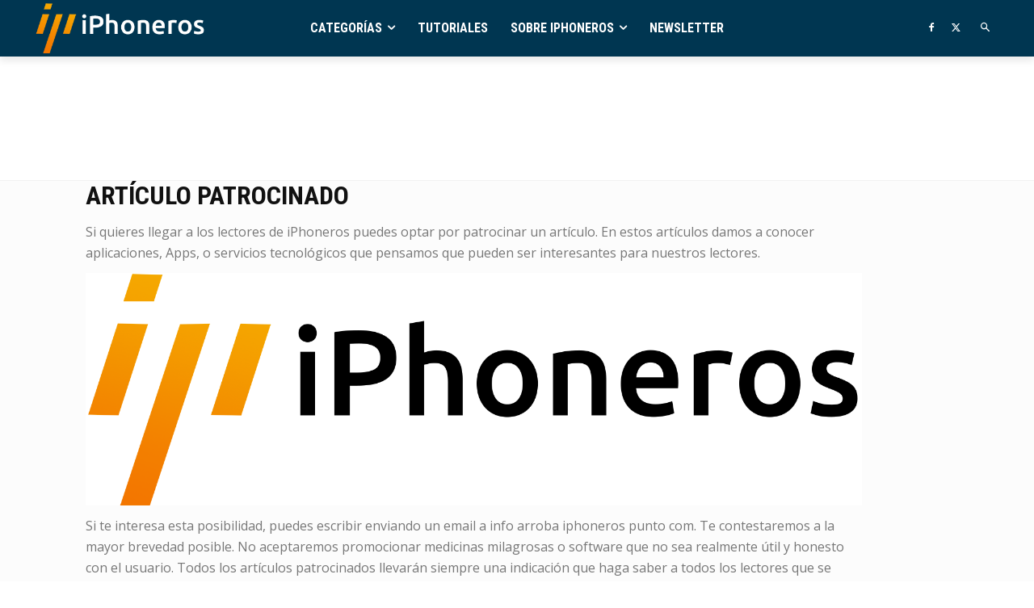

--- FILE ---
content_type: text/html; charset=UTF-8
request_url: https://iphoneros.com/category/articulo-patrocinado
body_size: 44913
content:
<!doctype html >
<!--[if IE 8]>    <html class="ie8" lang="en"> <![endif]-->
<!--[if IE 9]>    <html class="ie9" lang="en"> <![endif]-->
<!--[if gt IE 8]><!--> <html lang="es"> <!--<![endif]-->
<head>
<title>Artículo patrocinado en iPhoneros</title>
<meta charset="UTF-8" />
<meta name="viewport" content="width=device-width, initial-scale=1.0">
<link rel="pingback" href="https://iphoneros.com/xmlrpc.php" />
<meta name='robots' content='noindex, follow' />
<link rel="icon" type="image/png" href="https://iphoneros.com/wp-content/uploads/2016/04/favicon-32x32.png"><link rel="apple-touch-icon" sizes="76x76" href="https://iphoneros.com/wp-content/uploads/2018/09/android-chrome-192x192.png"/><link rel="apple-touch-icon" sizes="120x120" href="https://iphoneros.com/wp-content/uploads/2018/09/android-chrome-192x192.png"/><link rel="apple-touch-icon" sizes="152x152" href="https://iphoneros.com/wp-content/uploads/2018/09/android-chrome-192x192.png"/><link rel="apple-touch-icon" sizes="114x114" href="https://iphoneros.com/wp-content/uploads/2018/09/android-chrome-192x192.png"/><link rel="apple-touch-icon" sizes="144x144" href="https://iphoneros.com/wp-content/uploads/2018/09/android-chrome-192x192.png"/>
<!-- This site is optimized with the Yoast SEO plugin v23.1 - https://yoast.com/wordpress/plugins/seo/ -->
<meta name="description" content="Todos los artículos relacionados con Artículo patrocinado. Esta es la página número 1 del archivo de esta categoría en iPhoneros." />
<meta property="og:locale" content="es_ES" />
<meta property="og:type" content="article" />
<meta property="og:title" content="Artículo patrocinado en iPhoneros" />
<meta property="og:description" content="Todos los artículos relacionados con Artículo patrocinado. Esta es la página número 1 del archivo de esta categoría en iPhoneros." />
<meta property="og:url" content="https://iphoneros.com/category/articulo-patrocinado" />
<meta property="og:site_name" content="iPhoneros" />
<meta property="og:image" content="https://iphoneros.com/wp-content/uploads/2018/09/nuevologo.png" />
<meta name="twitter:card" content="summary_large_image" />
<script type="application/ld+json" class="yoast-schema-graph">{"@context":"https://schema.org","@graph":[{"@type":"CollectionPage","@id":"https://iphoneros.com/category/articulo-patrocinado","url":"https://iphoneros.com/category/articulo-patrocinado","name":"Artículo patrocinado en iPhoneros","isPartOf":{"@id":"https://iphoneros.com/#website"},"primaryImageOfPage":{"@id":"https://iphoneros.com/category/articulo-patrocinado#primaryimage"},"image":{"@id":"https://iphoneros.com/category/articulo-patrocinado#primaryimage"},"thumbnailUrl":"https://iphoneros.com/wp-content/uploads/2024/12/sailycall.jpeg","description":"Todos los artículos relacionados con Artículo patrocinado. Esta es la página número 1 del archivo de esta categoría en iPhoneros.","breadcrumb":{"@id":"https://iphoneros.com/category/articulo-patrocinado#breadcrumb"},"inLanguage":"es"},{"@type":"ImageObject","inLanguage":"es","@id":"https://iphoneros.com/category/articulo-patrocinado#primaryimage","url":"https://iphoneros.com/wp-content/uploads/2024/12/sailycall.jpeg","contentUrl":"https://iphoneros.com/wp-content/uploads/2024/12/sailycall.jpeg","width":1280,"height":670,"caption":"Saily"},{"@type":"BreadcrumbList","@id":"https://iphoneros.com/category/articulo-patrocinado#breadcrumb","itemListElement":[{"@type":"ListItem","position":1,"name":"Portada","item":"https://iphoneros.com/"},{"@type":"ListItem","position":2,"name":"Artículo patrocinado"}]},{"@type":"WebSite","@id":"https://iphoneros.com/#website","url":"https://iphoneros.com/","name":"iPhoneros","description":"iPhoneros.com. Apps, tutoriales, trucos y todas las noticias sobre el iPhone","publisher":{"@id":"https://iphoneros.com/#organization"},"potentialAction":[{"@type":"SearchAction","target":{"@type":"EntryPoint","urlTemplate":"https://iphoneros.com/?s={search_term_string}"},"query-input":"required name=search_term_string"}],"inLanguage":"es"},{"@type":"Organization","@id":"https://iphoneros.com/#organization","name":"iPhoneros - Apps, tutoriales y noticias sobre el iPhone","url":"https://iphoneros.com/","logo":{"@type":"ImageObject","inLanguage":"es","@id":"https://iphoneros.com/#/schema/logo/image/","url":"https://iphoneros.com/wp-content/uploads/2018/11/logoiphoneros_azul.jpg","contentUrl":"https://iphoneros.com/wp-content/uploads/2018/11/logoiphoneros_azul.jpg","width":400,"height":400,"caption":"iPhoneros - Apps, tutoriales y noticias sobre el iPhone"},"image":{"@id":"https://iphoneros.com/#/schema/logo/image/"}}]}</script>
<!-- / Yoast SEO plugin. -->
<link rel='dns-prefetch' href='//fonts.googleapis.com' />
<link rel='dns-prefetch' href='//www.googletagmanager.com' />
<link rel="alternate" type="application/rss+xml" title="iPhoneros &raquo; Feed" href="https://iphoneros.com/feed" />
<script type="text/javascript">
/* <![CDATA[ */
window._wpemojiSettings = {"baseUrl":"https:\/\/s.w.org\/images\/core\/emoji\/14.0.0\/72x72\/","ext":".png","svgUrl":"https:\/\/s.w.org\/images\/core\/emoji\/14.0.0\/svg\/","svgExt":".svg","source":{"concatemoji":"https:\/\/iphoneros.com\/wp-includes\/js\/wp-emoji-release.min.js?ver=6.4.1"}};
/*! This file is auto-generated */
!function(i,n){var o,s,e;function c(e){try{var t={supportTests:e,timestamp:(new Date).valueOf()};sessionStorage.setItem(o,JSON.stringify(t))}catch(e){}}function p(e,t,n){e.clearRect(0,0,e.canvas.width,e.canvas.height),e.fillText(t,0,0);var t=new Uint32Array(e.getImageData(0,0,e.canvas.width,e.canvas.height).data),r=(e.clearRect(0,0,e.canvas.width,e.canvas.height),e.fillText(n,0,0),new Uint32Array(e.getImageData(0,0,e.canvas.width,e.canvas.height).data));return t.every(function(e,t){return e===r[t]})}function u(e,t,n){switch(t){case"flag":return n(e,"\ud83c\udff3\ufe0f\u200d\u26a7\ufe0f","\ud83c\udff3\ufe0f\u200b\u26a7\ufe0f")?!1:!n(e,"\ud83c\uddfa\ud83c\uddf3","\ud83c\uddfa\u200b\ud83c\uddf3")&&!n(e,"\ud83c\udff4\udb40\udc67\udb40\udc62\udb40\udc65\udb40\udc6e\udb40\udc67\udb40\udc7f","\ud83c\udff4\u200b\udb40\udc67\u200b\udb40\udc62\u200b\udb40\udc65\u200b\udb40\udc6e\u200b\udb40\udc67\u200b\udb40\udc7f");case"emoji":return!n(e,"\ud83e\udef1\ud83c\udffb\u200d\ud83e\udef2\ud83c\udfff","\ud83e\udef1\ud83c\udffb\u200b\ud83e\udef2\ud83c\udfff")}return!1}function f(e,t,n){var r="undefined"!=typeof WorkerGlobalScope&&self instanceof WorkerGlobalScope?new OffscreenCanvas(300,150):i.createElement("canvas"),a=r.getContext("2d",{willReadFrequently:!0}),o=(a.textBaseline="top",a.font="600 32px Arial",{});return e.forEach(function(e){o[e]=t(a,e,n)}),o}function t(e){var t=i.createElement("script");t.src=e,t.defer=!0,i.head.appendChild(t)}"undefined"!=typeof Promise&&(o="wpEmojiSettingsSupports",s=["flag","emoji"],n.supports={everything:!0,everythingExceptFlag:!0},e=new Promise(function(e){i.addEventListener("DOMContentLoaded",e,{once:!0})}),new Promise(function(t){var n=function(){try{var e=JSON.parse(sessionStorage.getItem(o));if("object"==typeof e&&"number"==typeof e.timestamp&&(new Date).valueOf()<e.timestamp+604800&&"object"==typeof e.supportTests)return e.supportTests}catch(e){}return null}();if(!n){if("undefined"!=typeof Worker&&"undefined"!=typeof OffscreenCanvas&&"undefined"!=typeof URL&&URL.createObjectURL&&"undefined"!=typeof Blob)try{var e="postMessage("+f.toString()+"("+[JSON.stringify(s),u.toString(),p.toString()].join(",")+"));",r=new Blob([e],{type:"text/javascript"}),a=new Worker(URL.createObjectURL(r),{name:"wpTestEmojiSupports"});return void(a.onmessage=function(e){c(n=e.data),a.terminate(),t(n)})}catch(e){}c(n=f(s,u,p))}t(n)}).then(function(e){for(var t in e)n.supports[t]=e[t],n.supports.everything=n.supports.everything&&n.supports[t],"flag"!==t&&(n.supports.everythingExceptFlag=n.supports.everythingExceptFlag&&n.supports[t]);n.supports.everythingExceptFlag=n.supports.everythingExceptFlag&&!n.supports.flag,n.DOMReady=!1,n.readyCallback=function(){n.DOMReady=!0}}).then(function(){return e}).then(function(){var e;n.supports.everything||(n.readyCallback(),(e=n.source||{}).concatemoji?t(e.concatemoji):e.wpemoji&&e.twemoji&&(t(e.twemoji),t(e.wpemoji)))}))}((window,document),window._wpemojiSettings);
/* ]]> */
</script>
<style id='wp-emoji-styles-inline-css' type='text/css'>
img.wp-smiley, img.emoji {
display: inline !important;
border: none !important;
box-shadow: none !important;
height: 1em !important;
width: 1em !important;
margin: 0 0.07em !important;
vertical-align: -0.1em !important;
background: none !important;
padding: 0 !important;
}
</style>
<style id='classic-theme-styles-inline-css' type='text/css'>
/*! This file is auto-generated */
.wp-block-button__link{color:#fff;background-color:#32373c;border-radius:9999px;box-shadow:none;text-decoration:none;padding:calc(.667em + 2px) calc(1.333em + 2px);font-size:1.125em}.wp-block-file__button{background:#32373c;color:#fff;text-decoration:none}
</style>
<style id='global-styles-inline-css' type='text/css'>
body{--wp--preset--color--black: #000000;--wp--preset--color--cyan-bluish-gray: #abb8c3;--wp--preset--color--white: #ffffff;--wp--preset--color--pale-pink: #f78da7;--wp--preset--color--vivid-red: #cf2e2e;--wp--preset--color--luminous-vivid-orange: #ff6900;--wp--preset--color--luminous-vivid-amber: #fcb900;--wp--preset--color--light-green-cyan: #7bdcb5;--wp--preset--color--vivid-green-cyan: #00d084;--wp--preset--color--pale-cyan-blue: #8ed1fc;--wp--preset--color--vivid-cyan-blue: #0693e3;--wp--preset--color--vivid-purple: #9b51e0;--wp--preset--gradient--vivid-cyan-blue-to-vivid-purple: linear-gradient(135deg,rgba(6,147,227,1) 0%,rgb(155,81,224) 100%);--wp--preset--gradient--light-green-cyan-to-vivid-green-cyan: linear-gradient(135deg,rgb(122,220,180) 0%,rgb(0,208,130) 100%);--wp--preset--gradient--luminous-vivid-amber-to-luminous-vivid-orange: linear-gradient(135deg,rgba(252,185,0,1) 0%,rgba(255,105,0,1) 100%);--wp--preset--gradient--luminous-vivid-orange-to-vivid-red: linear-gradient(135deg,rgba(255,105,0,1) 0%,rgb(207,46,46) 100%);--wp--preset--gradient--very-light-gray-to-cyan-bluish-gray: linear-gradient(135deg,rgb(238,238,238) 0%,rgb(169,184,195) 100%);--wp--preset--gradient--cool-to-warm-spectrum: linear-gradient(135deg,rgb(74,234,220) 0%,rgb(151,120,209) 20%,rgb(207,42,186) 40%,rgb(238,44,130) 60%,rgb(251,105,98) 80%,rgb(254,248,76) 100%);--wp--preset--gradient--blush-light-purple: linear-gradient(135deg,rgb(255,206,236) 0%,rgb(152,150,240) 100%);--wp--preset--gradient--blush-bordeaux: linear-gradient(135deg,rgb(254,205,165) 0%,rgb(254,45,45) 50%,rgb(107,0,62) 100%);--wp--preset--gradient--luminous-dusk: linear-gradient(135deg,rgb(255,203,112) 0%,rgb(199,81,192) 50%,rgb(65,88,208) 100%);--wp--preset--gradient--pale-ocean: linear-gradient(135deg,rgb(255,245,203) 0%,rgb(182,227,212) 50%,rgb(51,167,181) 100%);--wp--preset--gradient--electric-grass: linear-gradient(135deg,rgb(202,248,128) 0%,rgb(113,206,126) 100%);--wp--preset--gradient--midnight: linear-gradient(135deg,rgb(2,3,129) 0%,rgb(40,116,252) 100%);--wp--preset--font-size--small: 11px;--wp--preset--font-size--medium: 20px;--wp--preset--font-size--large: 32px;--wp--preset--font-size--x-large: 42px;--wp--preset--font-size--regular: 15px;--wp--preset--font-size--larger: 50px;--wp--preset--spacing--20: 0.44rem;--wp--preset--spacing--30: 0.67rem;--wp--preset--spacing--40: 1rem;--wp--preset--spacing--50: 1.5rem;--wp--preset--spacing--60: 2.25rem;--wp--preset--spacing--70: 3.38rem;--wp--preset--spacing--80: 5.06rem;--wp--preset--shadow--natural: 6px 6px 9px rgba(0, 0, 0, 0.2);--wp--preset--shadow--deep: 12px 12px 50px rgba(0, 0, 0, 0.4);--wp--preset--shadow--sharp: 6px 6px 0px rgba(0, 0, 0, 0.2);--wp--preset--shadow--outlined: 6px 6px 0px -3px rgba(255, 255, 255, 1), 6px 6px rgba(0, 0, 0, 1);--wp--preset--shadow--crisp: 6px 6px 0px rgba(0, 0, 0, 1);}:where(.is-layout-flex){gap: 0.5em;}:where(.is-layout-grid){gap: 0.5em;}body .is-layout-flow > .alignleft{float: left;margin-inline-start: 0;margin-inline-end: 2em;}body .is-layout-flow > .alignright{float: right;margin-inline-start: 2em;margin-inline-end: 0;}body .is-layout-flow > .aligncenter{margin-left: auto !important;margin-right: auto !important;}body .is-layout-constrained > .alignleft{float: left;margin-inline-start: 0;margin-inline-end: 2em;}body .is-layout-constrained > .alignright{float: right;margin-inline-start: 2em;margin-inline-end: 0;}body .is-layout-constrained > .aligncenter{margin-left: auto !important;margin-right: auto !important;}body .is-layout-constrained > :where(:not(.alignleft):not(.alignright):not(.alignfull)){max-width: var(--wp--style--global--content-size);margin-left: auto !important;margin-right: auto !important;}body .is-layout-constrained > .alignwide{max-width: var(--wp--style--global--wide-size);}body .is-layout-flex{display: flex;}body .is-layout-flex{flex-wrap: wrap;align-items: center;}body .is-layout-flex > *{margin: 0;}body .is-layout-grid{display: grid;}body .is-layout-grid > *{margin: 0;}:where(.wp-block-columns.is-layout-flex){gap: 2em;}:where(.wp-block-columns.is-layout-grid){gap: 2em;}:where(.wp-block-post-template.is-layout-flex){gap: 1.25em;}:where(.wp-block-post-template.is-layout-grid){gap: 1.25em;}.has-black-color{color: var(--wp--preset--color--black) !important;}.has-cyan-bluish-gray-color{color: var(--wp--preset--color--cyan-bluish-gray) !important;}.has-white-color{color: var(--wp--preset--color--white) !important;}.has-pale-pink-color{color: var(--wp--preset--color--pale-pink) !important;}.has-vivid-red-color{color: var(--wp--preset--color--vivid-red) !important;}.has-luminous-vivid-orange-color{color: var(--wp--preset--color--luminous-vivid-orange) !important;}.has-luminous-vivid-amber-color{color: var(--wp--preset--color--luminous-vivid-amber) !important;}.has-light-green-cyan-color{color: var(--wp--preset--color--light-green-cyan) !important;}.has-vivid-green-cyan-color{color: var(--wp--preset--color--vivid-green-cyan) !important;}.has-pale-cyan-blue-color{color: var(--wp--preset--color--pale-cyan-blue) !important;}.has-vivid-cyan-blue-color{color: var(--wp--preset--color--vivid-cyan-blue) !important;}.has-vivid-purple-color{color: var(--wp--preset--color--vivid-purple) !important;}.has-black-background-color{background-color: var(--wp--preset--color--black) !important;}.has-cyan-bluish-gray-background-color{background-color: var(--wp--preset--color--cyan-bluish-gray) !important;}.has-white-background-color{background-color: var(--wp--preset--color--white) !important;}.has-pale-pink-background-color{background-color: var(--wp--preset--color--pale-pink) !important;}.has-vivid-red-background-color{background-color: var(--wp--preset--color--vivid-red) !important;}.has-luminous-vivid-orange-background-color{background-color: var(--wp--preset--color--luminous-vivid-orange) !important;}.has-luminous-vivid-amber-background-color{background-color: var(--wp--preset--color--luminous-vivid-amber) !important;}.has-light-green-cyan-background-color{background-color: var(--wp--preset--color--light-green-cyan) !important;}.has-vivid-green-cyan-background-color{background-color: var(--wp--preset--color--vivid-green-cyan) !important;}.has-pale-cyan-blue-background-color{background-color: var(--wp--preset--color--pale-cyan-blue) !important;}.has-vivid-cyan-blue-background-color{background-color: var(--wp--preset--color--vivid-cyan-blue) !important;}.has-vivid-purple-background-color{background-color: var(--wp--preset--color--vivid-purple) !important;}.has-black-border-color{border-color: var(--wp--preset--color--black) !important;}.has-cyan-bluish-gray-border-color{border-color: var(--wp--preset--color--cyan-bluish-gray) !important;}.has-white-border-color{border-color: var(--wp--preset--color--white) !important;}.has-pale-pink-border-color{border-color: var(--wp--preset--color--pale-pink) !important;}.has-vivid-red-border-color{border-color: var(--wp--preset--color--vivid-red) !important;}.has-luminous-vivid-orange-border-color{border-color: var(--wp--preset--color--luminous-vivid-orange) !important;}.has-luminous-vivid-amber-border-color{border-color: var(--wp--preset--color--luminous-vivid-amber) !important;}.has-light-green-cyan-border-color{border-color: var(--wp--preset--color--light-green-cyan) !important;}.has-vivid-green-cyan-border-color{border-color: var(--wp--preset--color--vivid-green-cyan) !important;}.has-pale-cyan-blue-border-color{border-color: var(--wp--preset--color--pale-cyan-blue) !important;}.has-vivid-cyan-blue-border-color{border-color: var(--wp--preset--color--vivid-cyan-blue) !important;}.has-vivid-purple-border-color{border-color: var(--wp--preset--color--vivid-purple) !important;}.has-vivid-cyan-blue-to-vivid-purple-gradient-background{background: var(--wp--preset--gradient--vivid-cyan-blue-to-vivid-purple) !important;}.has-light-green-cyan-to-vivid-green-cyan-gradient-background{background: var(--wp--preset--gradient--light-green-cyan-to-vivid-green-cyan) !important;}.has-luminous-vivid-amber-to-luminous-vivid-orange-gradient-background{background: var(--wp--preset--gradient--luminous-vivid-amber-to-luminous-vivid-orange) !important;}.has-luminous-vivid-orange-to-vivid-red-gradient-background{background: var(--wp--preset--gradient--luminous-vivid-orange-to-vivid-red) !important;}.has-very-light-gray-to-cyan-bluish-gray-gradient-background{background: var(--wp--preset--gradient--very-light-gray-to-cyan-bluish-gray) !important;}.has-cool-to-warm-spectrum-gradient-background{background: var(--wp--preset--gradient--cool-to-warm-spectrum) !important;}.has-blush-light-purple-gradient-background{background: var(--wp--preset--gradient--blush-light-purple) !important;}.has-blush-bordeaux-gradient-background{background: var(--wp--preset--gradient--blush-bordeaux) !important;}.has-luminous-dusk-gradient-background{background: var(--wp--preset--gradient--luminous-dusk) !important;}.has-pale-ocean-gradient-background{background: var(--wp--preset--gradient--pale-ocean) !important;}.has-electric-grass-gradient-background{background: var(--wp--preset--gradient--electric-grass) !important;}.has-midnight-gradient-background{background: var(--wp--preset--gradient--midnight) !important;}.has-small-font-size{font-size: var(--wp--preset--font-size--small) !important;}.has-medium-font-size{font-size: var(--wp--preset--font-size--medium) !important;}.has-large-font-size{font-size: var(--wp--preset--font-size--large) !important;}.has-x-large-font-size{font-size: var(--wp--preset--font-size--x-large) !important;}
.wp-block-navigation a:where(:not(.wp-element-button)){color: inherit;}
:where(.wp-block-post-template.is-layout-flex){gap: 1.25em;}:where(.wp-block-post-template.is-layout-grid){gap: 1.25em;}
:where(.wp-block-columns.is-layout-flex){gap: 2em;}:where(.wp-block-columns.is-layout-grid){gap: 2em;}
.wp-block-pullquote{font-size: 1.5em;line-height: 1.6;}
</style>
<!-- <link rel='stylesheet' id='fvp-frontend-css' href='https://iphoneros.com/wp-content/plugins/featured-video-plus/styles/frontend.css?ver=2.3.3' type='text/css' media='all' /> -->
<!-- <link rel='stylesheet' id='td-plugin-multi-purpose-css' href='https://iphoneros.com/wp-content/plugins/td-composer/td-multi-purpose/style.css?ver=6e115e4f3fd55dfd38f44cc142869bd1' type='text/css' media='all' /> -->
<link rel="stylesheet" type="text/css" href="//iphoneros.com/wp-content/cache/wpfc-minified/kmsvl17t/rgos.css" media="all"/>
<link rel='stylesheet' id='google-fonts-style-css' href='https://fonts.googleapis.com/css?family=Roboto+Condensed%3A400%2C300%2C700%7COpen+Sans%3A400%2C600%2C700%2C300%7CRoboto%3A400%2C500%2C700%2C300%7COswald%3A400%7COpen+Sans%3A400%7CRoboto+Condensed%3A700%2C500%2C400&#038;display=swap&#038;ver=12.6.3' type='text/css' media='all' />
<!-- <link rel='stylesheet' id='td-theme-css' href='https://iphoneros.com/wp-content/themes/iPhoneros7/style.css?ver=12.6.3' type='text/css' media='all' /> -->
<link rel="stylesheet" type="text/css" href="//iphoneros.com/wp-content/cache/wpfc-minified/f260waif/rgnt.css" media="all"/>
<style id='td-theme-inline-css' type='text/css'>@media (max-width:767px){.td-header-desktop-wrap{display:none}}@media (min-width:767px){.td-header-mobile-wrap{display:none}}</style>
<!-- <link rel='stylesheet' id='__EPYT__style-css' href='https://iphoneros.com/wp-content/plugins/youtube-embed-plus/styles/ytprefs.min.css?ver=14.2.1.2' type='text/css' media='all' /> -->
<link rel="stylesheet" type="text/css" href="//iphoneros.com/wp-content/cache/wpfc-minified/21nw8k7h/rgnt.css" media="all"/>
<style id='__EPYT__style-inline-css' type='text/css'>
.epyt-gallery-thumb {
width: 33.333%;
}
</style>
<!-- <link rel='stylesheet' id='td-legacy-framework-front-style-css' href='https://iphoneros.com/wp-content/plugins/td-composer/legacy/Newspaper/assets/css/td_legacy_main.css?ver=6e115e4f3fd55dfd38f44cc142869bd1' type='text/css' media='all' /> -->
<!-- <link rel='stylesheet' id='td-standard-pack-framework-front-style-css' href='https://iphoneros.com/wp-content/plugins/td-standard-pack/Newspaper/assets/css/td_standard_pack_main.css?ver=ced655a2648d3677707c9e7999346fb6' type='text/css' media='all' /> -->
<!-- <link rel='stylesheet' id='tdb_style_cloud_templates_front-css' href='https://iphoneros.com/wp-content/plugins/td-cloud-library/assets/css/tdb_main.css?ver=6cc04771d778c6f460cf525df52258a3' type='text/css' media='all' /> -->
<!-- <link rel='stylesheet' id='wp-font-emoticons-css' href='https://iphoneros.com/wp-content/plugins/font-emoticons/emoticons.css?ver=6.4.1' type='text/css' media='all' /> -->
<link rel="stylesheet" type="text/css" href="//iphoneros.com/wp-content/cache/wpfc-minified/dubkb3r4/rgnt.css" media="all"/>
<script type="text/javascript" src="https://iphoneros.com/wp-includes/js/jquery/jquery.min.js?ver=3.7.1" id="jquery-core-js"></script>
<script type="text/javascript" src="https://iphoneros.com/wp-includes/js/jquery/jquery-migrate.min.js?ver=3.4.1" id="jquery-migrate-js"></script>
<script type="text/javascript" src="https://iphoneros.com/wp-content/plugins/featured-video-plus/js/jquery.fitvids.min.js?ver=master-2015-08" id="jquery.fitvids-js"></script>
<script type="text/javascript" id="fvp-frontend-js-extra">
/* <![CDATA[ */
var fvpdata = {"ajaxurl":"https:\/\/iphoneros.com\/wp-admin\/admin-ajax.php","nonce":"d798d6fee1","fitvids":"1","dynamic":"","overlay":"","opacity":"0.75","color":"b","width":"640"};
/* ]]> */
</script>
<script type="text/javascript" src="https://iphoneros.com/wp-content/plugins/featured-video-plus/js/frontend.min.js?ver=2.3.3" id="fvp-frontend-js"></script>
<script type="text/javascript" id="__ytprefs__-js-extra">
/* <![CDATA[ */
var _EPYT_ = {"ajaxurl":"https:\/\/iphoneros.com\/wp-admin\/admin-ajax.php","security":"95bdc7be4b","gallery_scrolloffset":"20","eppathtoscripts":"https:\/\/iphoneros.com\/wp-content\/plugins\/youtube-embed-plus\/scripts\/","eppath":"https:\/\/iphoneros.com\/wp-content\/plugins\/youtube-embed-plus\/","epresponsiveselector":"[\"iframe.__youtube_prefs_widget__\"]","epdovol":"1","version":"14.2.1.2","evselector":"iframe.__youtube_prefs__[src], iframe[src*=\"youtube.com\/embed\/\"], iframe[src*=\"youtube-nocookie.com\/embed\/\"]","ajax_compat":"","maxres_facade":"eager","ytapi_load":"never","pause_others":"","stopMobileBuffer":"1","facade_mode":"","not_live_on_channel":"","vi_active":"","vi_js_posttypes":[]};
/* ]]> */
</script>
<script type="text/javascript" defer src="https://iphoneros.com/wp-content/plugins/youtube-embed-plus/scripts/ytprefs.min.js?ver=14.2.1.2" id="__ytprefs__-js"></script>
<meta name="generator" content="Site Kit by Google 1.132.0" />    <script>
window.tdb_global_vars = {"wpRestUrl":"https:\/\/iphoneros.com\/wp-json\/","permalinkStructure":"\/%post_id%\/%postname%"};
window.tdb_p_autoload_vars = {"isAjax":false,"isAdminBarShowing":false,"autoloadScrollPercent":50};
</script>
<style id="tdb-global-colors">:root{--accent-color:#fff}</style>
<!-- JS generated by theme -->
<script>
var tdBlocksArray = []; //here we store all the items for the current page
// td_block class - each ajax block uses a object of this class for requests
function tdBlock() {
this.id = '';
this.block_type = 1; //block type id (1-234 etc)
this.atts = '';
this.td_column_number = '';
this.td_current_page = 1; //
this.post_count = 0; //from wp
this.found_posts = 0; //from wp
this.max_num_pages = 0; //from wp
this.td_filter_value = ''; //current live filter value
this.is_ajax_running = false;
this.td_user_action = ''; // load more or infinite loader (used by the animation)
this.header_color = '';
this.ajax_pagination_infinite_stop = ''; //show load more at page x
}
// td_js_generator - mini detector
( function () {
var htmlTag = document.getElementsByTagName("html")[0];
if ( navigator.userAgent.indexOf("MSIE 10.0") > -1 ) {
htmlTag.className += ' ie10';
}
if ( !!navigator.userAgent.match(/Trident.*rv\:11\./) ) {
htmlTag.className += ' ie11';
}
if ( navigator.userAgent.indexOf("Edge") > -1 ) {
htmlTag.className += ' ieEdge';
}
if ( /(iPad|iPhone|iPod)/g.test(navigator.userAgent) ) {
htmlTag.className += ' td-md-is-ios';
}
var user_agent = navigator.userAgent.toLowerCase();
if ( user_agent.indexOf("android") > -1 ) {
htmlTag.className += ' td-md-is-android';
}
if ( -1 !== navigator.userAgent.indexOf('Mac OS X')  ) {
htmlTag.className += ' td-md-is-os-x';
}
if ( /chrom(e|ium)/.test(navigator.userAgent.toLowerCase()) ) {
htmlTag.className += ' td-md-is-chrome';
}
if ( -1 !== navigator.userAgent.indexOf('Firefox') ) {
htmlTag.className += ' td-md-is-firefox';
}
if ( -1 !== navigator.userAgent.indexOf('Safari') && -1 === navigator.userAgent.indexOf('Chrome') ) {
htmlTag.className += ' td-md-is-safari';
}
if( -1 !== navigator.userAgent.indexOf('IEMobile') ){
htmlTag.className += ' td-md-is-iemobile';
}
})();
var tdLocalCache = {};
( function () {
"use strict";
tdLocalCache = {
data: {},
remove: function (resource_id) {
delete tdLocalCache.data[resource_id];
},
exist: function (resource_id) {
return tdLocalCache.data.hasOwnProperty(resource_id) && tdLocalCache.data[resource_id] !== null;
},
get: function (resource_id) {
return tdLocalCache.data[resource_id];
},
set: function (resource_id, cachedData) {
tdLocalCache.remove(resource_id);
tdLocalCache.data[resource_id] = cachedData;
}
};
})();
var td_viewport_interval_list=[{"limitBottom":767,"sidebarWidth":228},{"limitBottom":1018,"sidebarWidth":300},{"limitBottom":1140,"sidebarWidth":324}];
var tdc_is_installed="yes";
var td_ajax_url="https:\/\/iphoneros.com\/wp-admin\/admin-ajax.php?td_theme_name=Newspaper&v=12.6.3";
var td_get_template_directory_uri="https:\/\/iphoneros.com\/wp-content\/plugins\/td-composer\/legacy\/common";
var tds_snap_menu="snap";
var tds_logo_on_sticky="show_header_logo";
var tds_header_style="5";
var td_please_wait="Por favor espera...";
var td_email_user_pass_incorrect="Usuario o contrase\u00f1a incorrecta!";
var td_email_user_incorrect="Correo electr\u00f3nico o nombre de usuario incorrecto!";
var td_email_incorrect="Email incorrecto!";
var td_user_incorrect="Username incorrect!";
var td_email_user_empty="Email or username empty!";
var td_pass_empty="Pass empty!";
var td_pass_pattern_incorrect="Invalid Pass Pattern!";
var td_retype_pass_incorrect="Retyped Pass incorrect!";
var tds_more_articles_on_post_enable="";
var tds_more_articles_on_post_time_to_wait="";
var tds_more_articles_on_post_pages_distance_from_top=800;
var tds_captcha="";
var tds_theme_color_site_wide="#db9c1e";
var tds_smart_sidebar="enabled";
var tdThemeName="Newspaper";
var tdThemeNameWl="Newspaper";
var td_magnific_popup_translation_tPrev="Anterior (tecla de flecha izquierda)";
var td_magnific_popup_translation_tNext="Siguiente (tecla de flecha derecha)";
var td_magnific_popup_translation_tCounter="%curr% de %total%";
var td_magnific_popup_translation_ajax_tError="El contenido de %url% no pudo cargarse.";
var td_magnific_popup_translation_image_tError="La imagen #%curr% no pudo cargarse.";
var tdBlockNonce="53b7c534fe";
var tdMobileMenu="enabled";
var tdMobileSearch="enabled";
var tdDateNamesI18n={"month_names":["enero","febrero","marzo","abril","mayo","junio","julio","agosto","septiembre","octubre","noviembre","diciembre"],"month_names_short":["Ene","Feb","Mar","Abr","May","Jun","Jul","Ago","Sep","Oct","Nov","Dic"],"day_names":["domingo","lunes","martes","mi\u00e9rcoles","jueves","viernes","s\u00e1bado"],"day_names_short":["Dom","Lun","Mar","Mi\u00e9","Jue","Vie","S\u00e1b"]};
var tdb_modal_confirm="Save";
var tdb_modal_cancel="Cancel";
var tdb_modal_confirm_alt="Yes";
var tdb_modal_cancel_alt="No";
var td_ad_background_click_link="";
var td_ad_background_click_target="";
</script>
<!-- Header style compiled by theme -->
<style>ul.sf-menu>.menu-item>a{font-family:"Roboto Condensed";font-size:16px;line-height:70px}.sf-menu ul .menu-item a{font-family:"Roboto Condensed";font-size:14px;font-weight:bold;text-transform:uppercase}.td-page-title,.td-category-title-holder .td-page-title{font-family:"Roboto Condensed";font-size:32px;line-height:40px;font-weight:bold}:root{--td_excl_label:'EXCLUSIVO';--td_theme_color:#db9c1e;--td_slider_text:rgba(219,156,30,0.7);--td_mobile_menu_color:#003651;--td_mobile_gradient_one_mob:rgba(0,0,0,0.8);--td_mobile_gradient_two_mob:rgba(0,0,0,0.7);--td_mobile_text_active_color:#005384;--td_login_gradient_one:rgba(0,69,130,0.7);--td_login_gradient_two:rgba(249,64,64,0.7)}.td-header-style-12 .td-header-menu-wrap-full,.td-header-style-12 .td-affix,.td-grid-style-1.td-hover-1 .td-big-grid-post:hover .td-post-category,.td-grid-style-5.td-hover-1 .td-big-grid-post:hover .td-post-category,.td_category_template_3 .td-current-sub-category,.td_category_template_8 .td-category-header .td-category a.td-current-sub-category,.td_category_template_4 .td-category-siblings .td-category a:hover,.td_block_big_grid_9.td-grid-style-1 .td-post-category,.td_block_big_grid_9.td-grid-style-5 .td-post-category,.td-grid-style-6.td-hover-1 .td-module-thumb:after,.tdm-menu-active-style5 .td-header-menu-wrap .sf-menu>.current-menu-item>a,.tdm-menu-active-style5 .td-header-menu-wrap .sf-menu>.current-menu-ancestor>a,.tdm-menu-active-style5 .td-header-menu-wrap .sf-menu>.current-category-ancestor>a,.tdm-menu-active-style5 .td-header-menu-wrap .sf-menu>li>a:hover,.tdm-menu-active-style5 .td-header-menu-wrap .sf-menu>.sfHover>a{background-color:#db9c1e}.td_mega_menu_sub_cats .cur-sub-cat,.td-mega-span h3 a:hover,.td_mod_mega_menu:hover .entry-title a,.header-search-wrap .result-msg a:hover,.td-header-top-menu .td-drop-down-search .td_module_wrap:hover .entry-title a,.td-header-top-menu .td-icon-search:hover,.td-header-wrap .result-msg a:hover,.top-header-menu li a:hover,.top-header-menu .current-menu-item>a,.top-header-menu .current-menu-ancestor>a,.top-header-menu .current-category-ancestor>a,.td-social-icon-wrap>a:hover,.td-header-sp-top-widget .td-social-icon-wrap a:hover,.td_mod_related_posts:hover h3>a,.td-post-template-11 .td-related-title .td-related-left:hover,.td-post-template-11 .td-related-title .td-related-right:hover,.td-post-template-11 .td-related-title .td-cur-simple-item,.td-post-template-11 .td_block_related_posts .td-next-prev-wrap a:hover,.td-category-header .td-pulldown-category-filter-link:hover,.td-category-siblings .td-subcat-dropdown a:hover,.td-category-siblings .td-subcat-dropdown a.td-current-sub-category,.footer-text-wrap .footer-email-wrap a,.footer-social-wrap a:hover,.td_module_17 .td-read-more a:hover,.td_module_18 .td-read-more a:hover,.td_module_19 .td-post-author-name a:hover,.td-pulldown-syle-2 .td-subcat-dropdown:hover .td-subcat-more span,.td-pulldown-syle-2 .td-subcat-dropdown:hover .td-subcat-more i,.td-pulldown-syle-3 .td-subcat-dropdown:hover .td-subcat-more span,.td-pulldown-syle-3 .td-subcat-dropdown:hover .td-subcat-more i,.tdm-menu-active-style3 .tdm-header.td-header-wrap .sf-menu>.current-category-ancestor>a,.tdm-menu-active-style3 .tdm-header.td-header-wrap .sf-menu>.current-menu-ancestor>a,.tdm-menu-active-style3 .tdm-header.td-header-wrap .sf-menu>.current-menu-item>a,.tdm-menu-active-style3 .tdm-header.td-header-wrap .sf-menu>.sfHover>a,.tdm-menu-active-style3 .tdm-header.td-header-wrap .sf-menu>li>a:hover{color:#db9c1e}.td-mega-menu-page .wpb_content_element ul li a:hover,.td-theme-wrap .td-aj-search-results .td_module_wrap:hover .entry-title a,.td-theme-wrap .header-search-wrap .result-msg a:hover{color:#db9c1e!important}.td_category_template_8 .td-category-header .td-category a.td-current-sub-category,.td_category_template_4 .td-category-siblings .td-category a:hover,.tdm-menu-active-style4 .tdm-header .sf-menu>.current-menu-item>a,.tdm-menu-active-style4 .tdm-header .sf-menu>.current-menu-ancestor>a,.tdm-menu-active-style4 .tdm-header .sf-menu>.current-category-ancestor>a,.tdm-menu-active-style4 .tdm-header .sf-menu>li>a:hover,.tdm-menu-active-style4 .tdm-header .sf-menu>.sfHover>a{border-color:#db9c1e}.td-header-wrap .td-header-top-menu-full,.td-header-wrap .top-header-menu .sub-menu,.tdm-header-style-1.td-header-wrap .td-header-top-menu-full,.tdm-header-style-1.td-header-wrap .top-header-menu .sub-menu,.tdm-header-style-2.td-header-wrap .td-header-top-menu-full,.tdm-header-style-2.td-header-wrap .top-header-menu .sub-menu,.tdm-header-style-3.td-header-wrap .td-header-top-menu-full,.tdm-header-style-3.td-header-wrap .top-header-menu .sub-menu{background-color:#174970}.td-header-style-8 .td-header-top-menu-full{background-color:transparent}.td-header-style-8 .td-header-top-menu-full .td-header-top-menu{background-color:#174970;padding-left:15px;padding-right:15px}.td-header-wrap .td-header-top-menu-full .td-header-top-menu,.td-header-wrap .td-header-top-menu-full{border-bottom:none}.td-header-top-menu,.td-header-top-menu a,.td-header-wrap .td-header-top-menu-full .td-header-top-menu,.td-header-wrap .td-header-top-menu-full a,.td-header-style-8 .td-header-top-menu,.td-header-style-8 .td-header-top-menu a,.td-header-top-menu .td-drop-down-search .entry-title a{color:#ffffff}.top-header-menu .current-menu-item>a,.top-header-menu .current-menu-ancestor>a,.top-header-menu .current-category-ancestor>a,.top-header-menu li a:hover,.td-header-sp-top-widget .td-icon-search:hover{color:#ffffff}.td-header-wrap .td-header-sp-top-widget i.td-icon-font:hover{color:#ffffff}.td-header-wrap .td-header-menu-wrap-full,.td-header-menu-wrap.td-affix,.td-header-style-3 .td-header-main-menu,.td-header-style-3 .td-affix .td-header-main-menu,.td-header-style-4 .td-header-main-menu,.td-header-style-4 .td-affix .td-header-main-menu,.td-header-style-8 .td-header-menu-wrap.td-affix,.td-header-style-8 .td-header-top-menu-full{background-color:#003651}.td-boxed-layout .td-header-style-3 .td-header-menu-wrap,.td-boxed-layout .td-header-style-4 .td-header-menu-wrap,.td-header-style-3 .td_stretch_content .td-header-menu-wrap,.td-header-style-4 .td_stretch_content .td-header-menu-wrap{background-color:#003651!important}@media (min-width:1019px){.td-header-style-1 .td-header-sp-recs,.td-header-style-1 .td-header-sp-logo{margin-bottom:28px}}@media (min-width:768px) and (max-width:1018px){.td-header-style-1 .td-header-sp-recs,.td-header-style-1 .td-header-sp-logo{margin-bottom:14px}}.td-header-style-7 .td-header-top-menu{border-bottom:none}.sf-menu>.current-menu-item>a:after,.sf-menu>.current-menu-ancestor>a:after,.sf-menu>.current-category-ancestor>a:after,.sf-menu>li:hover>a:after,.sf-menu>.sfHover>a:after,.td_block_mega_menu .td-next-prev-wrap a:hover,.td-mega-span .td-post-category:hover,.td-header-wrap .black-menu .sf-menu>li>a:hover,.td-header-wrap .black-menu .sf-menu>.current-menu-ancestor>a,.td-header-wrap .black-menu .sf-menu>.sfHover>a,.td-header-wrap .black-menu .sf-menu>.current-menu-item>a,.td-header-wrap .black-menu .sf-menu>.current-menu-ancestor>a,.td-header-wrap .black-menu .sf-menu>.current-category-ancestor>a,.tdm-menu-active-style5 .tdm-header .td-header-menu-wrap .sf-menu>.current-menu-item>a,.tdm-menu-active-style5 .tdm-header .td-header-menu-wrap .sf-menu>.current-menu-ancestor>a,.tdm-menu-active-style5 .tdm-header .td-header-menu-wrap .sf-menu>.current-category-ancestor>a,.tdm-menu-active-style5 .tdm-header .td-header-menu-wrap .sf-menu>li>a:hover,.tdm-menu-active-style5 .tdm-header .td-header-menu-wrap .sf-menu>.sfHover>a{background-color:#005384}.td_block_mega_menu .td-next-prev-wrap a:hover,.tdm-menu-active-style4 .tdm-header .sf-menu>.current-menu-item>a,.tdm-menu-active-style4 .tdm-header .sf-menu>.current-menu-ancestor>a,.tdm-menu-active-style4 .tdm-header .sf-menu>.current-category-ancestor>a,.tdm-menu-active-style4 .tdm-header .sf-menu>li>a:hover,.tdm-menu-active-style4 .tdm-header .sf-menu>.sfHover>a{border-color:#005384}.header-search-wrap .td-drop-down-search:before{border-color:transparent transparent #005384 transparent}.td_mega_menu_sub_cats .cur-sub-cat,.td_mod_mega_menu:hover .entry-title a,.td-theme-wrap .sf-menu ul .td-menu-item>a:hover,.td-theme-wrap .sf-menu ul .sfHover>a,.td-theme-wrap .sf-menu ul .current-menu-ancestor>a,.td-theme-wrap .sf-menu ul .current-category-ancestor>a,.td-theme-wrap .sf-menu ul .current-menu-item>a,.tdm-menu-active-style3 .tdm-header.td-header-wrap .sf-menu>.current-menu-item>a,.tdm-menu-active-style3 .tdm-header.td-header-wrap .sf-menu>.current-menu-ancestor>a,.tdm-menu-active-style3 .tdm-header.td-header-wrap .sf-menu>.current-category-ancestor>a,.tdm-menu-active-style3 .tdm-header.td-header-wrap .sf-menu>li>a:hover,.tdm-menu-active-style3 .tdm-header.td-header-wrap .sf-menu>.sfHover>a{color:#005384}.td-header-wrap .td-header-menu-wrap .sf-menu>li>a,.td-header-wrap .td-header-menu-social .td-social-icon-wrap a,.td-header-style-4 .td-header-menu-social .td-social-icon-wrap i,.td-header-style-5 .td-header-menu-social .td-social-icon-wrap i,.td-header-style-6 .td-header-menu-social .td-social-icon-wrap i,.td-header-style-12 .td-header-menu-social .td-social-icon-wrap i,.td-header-wrap .header-search-wrap #td-header-search-button .td-icon-search{color:#ffffff}.td-header-wrap .td-header-menu-social+.td-search-wrapper #td-header-search-button:before{background-color:#ffffff}ul.sf-menu>.td-menu-item>a,.td-theme-wrap .td-header-menu-social{font-family:"Roboto Condensed";font-size:16px;line-height:70px}.sf-menu ul .td-menu-item a{font-family:"Roboto Condensed";font-size:14px;font-weight:bold;text-transform:uppercase}.td-header-menu-wrap.td-affix,.td-header-style-3 .td-affix .td-header-main-menu,.td-header-style-4 .td-affix .td-header-main-menu,.td-header-style-8 .td-header-menu-wrap.td-affix{background-color:#003651}.td-affix .sf-menu>.current-menu-item>a:after,.td-affix .sf-menu>.current-menu-ancestor>a:after,.td-affix .sf-menu>.current-category-ancestor>a:after,.td-affix .sf-menu>li:hover>a:after,.td-affix .sf-menu>.sfHover>a:after,.td-header-wrap .td-affix .black-menu .sf-menu>li>a:hover,.td-header-wrap .td-affix .black-menu .sf-menu>.current-menu-ancestor>a,.td-header-wrap .td-affix .black-menu .sf-menu>.sfHover>a,.td-affix .header-search-wrap .td-drop-down-search:after,.td-affix .header-search-wrap .td-drop-down-search .btn:hover,.td-header-wrap .td-affix .black-menu .sf-menu>.current-menu-item>a,.td-header-wrap .td-affix .black-menu .sf-menu>.current-menu-ancestor>a,.td-header-wrap .td-affix .black-menu .sf-menu>.current-category-ancestor>a,.tdm-menu-active-style5 .tdm-header .td-header-menu-wrap.td-affix .sf-menu>.current-menu-item>a,.tdm-menu-active-style5 .tdm-header .td-header-menu-wrap.td-affix .sf-menu>.current-menu-ancestor>a,.tdm-menu-active-style5 .tdm-header .td-header-menu-wrap.td-affix .sf-menu>.current-category-ancestor>a,.tdm-menu-active-style5 .tdm-header .td-header-menu-wrap.td-affix .sf-menu>li>a:hover,.tdm-menu-active-style5 .tdm-header .td-header-menu-wrap.td-affix .sf-menu>.sfHover>a{background-color:#005384}.td-affix .header-search-wrap .td-drop-down-search:before{border-color:transparent transparent #005384 transparent}.tdm-menu-active-style4 .tdm-header .td-affix .sf-menu>.current-menu-item>a,.tdm-menu-active-style4 .tdm-header .td-affix .sf-menu>.current-menu-ancestor>a,.tdm-menu-active-style4 .tdm-header .td-affix .sf-menu>.current-category-ancestor>a,.tdm-menu-active-style4 .tdm-header .td-affix .sf-menu>li>a:hover,.tdm-menu-active-style4 .tdm-header .td-affix .sf-menu>.sfHover>a{border-color:#005384}.td-theme-wrap .td-affix .sf-menu ul .td-menu-item>a:hover,.td-theme-wrap .td-affix .sf-menu ul .sfHover>a,.td-theme-wrap .td-affix .sf-menu ul .current-menu-ancestor>a,.td-theme-wrap .td-affix .sf-menu ul .current-category-ancestor>a,.td-theme-wrap .td-affix .sf-menu ul .current-menu-item>a,.tdm-menu-active-style3 .tdm-header .td-affix .sf-menu>.current-menu-item>a,.tdm-menu-active-style3 .tdm-header .td-affix .sf-menu>.current-menu-ancestor>a,.tdm-menu-active-style3 .tdm-header .td-affix .sf-menu>.current-category-ancestor>a,.tdm-menu-active-style3 .tdm-header .td-affix .sf-menu>li>a:hover,.tdm-menu-active-style3 .tdm-header .td-affix .sf-menu>.sfHover>a{color:#005384}.td-header-wrap .td-header-menu-wrap.td-affix .sf-menu>li>a,.td-header-wrap .td-affix .td-header-menu-social .td-social-icon-wrap a,.td-header-style-4 .td-affix .td-header-menu-social .td-social-icon-wrap i,.td-header-style-5 .td-affix .td-header-menu-social .td-social-icon-wrap i,.td-header-style-6 .td-affix .td-header-menu-social .td-social-icon-wrap i,.td-header-style-12 .td-affix .td-header-menu-social .td-social-icon-wrap i,.td-header-wrap .td-affix .header-search-wrap .td-icon-search{color:#ffffff}.td-header-wrap .td-affix .td-header-menu-social+.td-search-wrapper #td-header-search-button:before{background-color:#ffffff}.td-header-wrap .td-header-menu-social .td-social-icon-wrap a{color:#ffffff}.td-header-wrap .td-header-menu-social .td-social-icon-wrap:hover i{color:rgba(255,255,255,0.7)}.td-theme-wrap .td-mega-span h3 a{color:#222222}.td-theme-wrap .td_mega_menu_sub_cats a{color:#222222}.td-theme-wrap .td_mod_mega_menu:hover .entry-title a,.td-theme-wrap .sf-menu .td_mega_menu_sub_cats .cur-sub-cat{color:#db9c1e}.td-theme-wrap .sf-menu .td-mega-menu .td-post-category:hover,.td-theme-wrap .td-mega-menu .td-next-prev-wrap a:hover{background-color:#db9c1e}.td-theme-wrap .td-mega-menu .td-next-prev-wrap a:hover{border-color:#db9c1e}.td-theme-wrap .header-search-wrap .td-drop-down-search .btn:hover,.td-theme-wrap .td-aj-search-results .td_module_wrap:hover .entry-title a,.td-theme-wrap .header-search-wrap .result-msg a:hover{color:#db9c1e!important}.td-theme-wrap .sf-menu .td-normal-menu .sub-menu .td-menu-item>a{color:#000000}.td-theme-wrap .sf-menu .td-normal-menu .td-menu-item>a:hover,.td-theme-wrap .sf-menu .td-normal-menu .sfHover>a,.td-theme-wrap .sf-menu .td-normal-menu .current-menu-ancestor>a,.td-theme-wrap .sf-menu .td-normal-menu .current-category-ancestor>a,.td-theme-wrap .sf-menu .td-normal-menu .current-menu-item>a{background-color:#005384}.td-theme-wrap .sf-menu .td-normal-menu .td-menu-item>a:hover,.td-theme-wrap .sf-menu .td-normal-menu .sfHover>a,.td-theme-wrap .sf-menu .td-normal-menu .current-menu-ancestor>a,.td-theme-wrap .sf-menu .td-normal-menu .current-category-ancestor>a,.td-theme-wrap .sf-menu .td-normal-menu .current-menu-item>a{color:#ffffff}.block-title>span,.block-title>a,.widgettitle,body .td-trending-now-title,.wpb_tabs li a,.vc_tta-container .vc_tta-color-grey.vc_tta-tabs-position-top.vc_tta-style-classic .vc_tta-tabs-container .vc_tta-tab>a,.td-theme-wrap .td-related-title a,.woocommerce div.product .woocommerce-tabs ul.tabs li a,.woocommerce .product .products h2:not(.woocommerce-loop-product__title),.td-theme-wrap .td-block-title{font-family:"Roboto Condensed";font-size:16px;line-height:34px;font-style:italic;font-weight:bold;text-transform:uppercase}.td-theme-wrap .td-subcat-filter,.td-theme-wrap .td-subcat-filter .td-subcat-dropdown,.td-theme-wrap .td-block-title-wrap .td-wrapper-pulldown-filter .td-pulldown-filter-display-option,.td-theme-wrap .td-pulldown-category{line-height:34px}.td_block_template_1 .block-title>*{padding-bottom:0;padding-top:0}.top-header-menu>li>a,.td-weather-top-widget .td-weather-now .td-big-degrees,.td-weather-top-widget .td-weather-header .td-weather-city,.td-header-sp-top-menu .td_data_time{font-family:"Roboto Condensed";font-size:13px;line-height:36px;text-transform:uppercase}.td_mod_mega_menu .item-details a{font-family:"Roboto Condensed";font-size:16px;line-height:18px;font-weight:bold}.td_mega_menu_sub_cats .block-mega-child-cats a{font-family:"Roboto Condensed";font-weight:bold;text-transform:uppercase}.top-header-menu>li,.td-header-sp-top-menu,#td-outer-wrap .td-header-sp-top-widget .td-search-btns-wrap,#td-outer-wrap .td-header-sp-top-widget .td-social-icon-wrap{line-height:36px}.td_module_wrap .td-module-title{font-family:"Roboto Condensed"}.td_module_1 .td-module-title{font-size:24px;line-height:26px;font-weight:bold}.td_module_2 .td-module-title{font-size:24px;line-height:26px;font-weight:bold}.td_module_3 .td-module-title{font-size:36px;line-height:38px;font-weight:bold}.td_module_4 .td-module-title{font-size:24px;line-height:26px;font-weight:bold}.td_module_6 .td-module-title{font-size:18px;line-height:20px;font-weight:bold}.td_block_trending_now .entry-title,.td-theme-slider .td-module-title,.td-big-grid-post .entry-title{font-family:"Roboto Condensed"}.td_module_mx4 .td-module-title{font-size:18px;line-height:20px;font-weight:bold}.td_module_mx6 .td-module-title{font-size:18px;line-height:20px;font-weight:bold}.td_module_mx17 .td-module-title{font-size:36px;line-height:38px;font-weight:bold}.td_module_mx19 .td-module-title{font-size:34px;line-height:36px;font-weight:bold}.td_module_mx21 .td-module-title{font-size:18px;line-height:20px;font-weight:bold}.td-big-grid-post.td-big-thumb .td-big-grid-meta,.td-big-thumb .td-big-grid-meta .entry-title{font-size:36px;line-height:38px;font-weight:bold}.post .td-post-header .entry-title{font-family:"Roboto Condensed"}.td-post-template-4 .td-post-header .entry-title{font-weight:bold}.post blockquote p,.page blockquote p,.td-post-text-content blockquote p{font-family:"Roboto Condensed";font-weight:bold}.post .td-post-next-prev-content span{font-family:"Roboto Condensed"}.post .td-post-next-prev-content a{font-family:"Roboto Condensed";font-size:18px;line-height:20px;font-weight:bold}.td_block_related_posts .entry-title a{font-family:"Roboto Condensed";font-size:18px;line-height:20px;font-weight:bold}.widget_archive a,.widget_calendar,.widget_categories a,.widget_nav_menu a,.widget_meta a,.widget_pages a,.widget_recent_comments a,.widget_recent_entries a,.widget_text .textwidget,.widget_tag_cloud a,.widget_search input,.woocommerce .product-categories a,.widget_display_forums a,.widget_display_replies a,.widget_display_topics a,.widget_display_views a,.widget_display_stats{font-family:"Roboto Condensed";font-size:16px;line-height:20px;font-weight:bold}.tdm-menu-active-style2 .tdm-header ul.sf-menu>.td-menu-item,.tdm-menu-active-style4 .tdm-header ul.sf-menu>.td-menu-item,.tdm-header .tdm-header-menu-btns,.tdm-header-style-1 .td-main-menu-logo a,.tdm-header-style-2 .td-main-menu-logo a,.tdm-header-style-3 .td-main-menu-logo a{line-height:70px}.tdm-header-style-1 .td-main-menu-logo,.tdm-header-style-2 .td-main-menu-logo,.tdm-header-style-3 .td-main-menu-logo{height:70px}@media (min-width:768px){.td-header-style-4 .td-main-menu-logo img,.td-header-style-5 .td-main-menu-logo img,.td-header-style-6 .td-main-menu-logo img,.td-header-style-7 .td-header-sp-logo img,.td-header-style-12 .td-main-menu-logo img{max-height:70px}.td-header-style-4 .td-main-menu-logo,.td-header-style-5 .td-main-menu-logo,.td-header-style-6 .td-main-menu-logo,.td-header-style-7 .td-header-sp-logo,.td-header-style-12 .td-main-menu-logo{height:70px}.td-header-style-4 .td-main-menu-logo a,.td-header-style-5 .td-main-menu-logo a,.td-header-style-6 .td-main-menu-logo a,.td-header-style-7 .td-header-sp-logo a,.td-header-style-7 .td-header-sp-logo img,.td-header-style-12 .td-main-menu-logo a,.td-header-style-12 .td-header-menu-wrap .sf-menu>li>a{line-height:70px}.td-header-style-7 .sf-menu,.td-header-style-7 .td-header-menu-social{margin-top:0}.td-header-style-7 #td-top-search{top:0;bottom:0}.td-header-wrap .header-search-wrap #td-header-search-button .td-icon-search{line-height:70px}.tdm-header-style-1 .td-main-menu-logo img,.tdm-header-style-2 .td-main-menu-logo img,.tdm-header-style-3 .td-main-menu-logo img{max-height:70px}}ul.sf-menu>.menu-item>a{font-family:"Roboto Condensed";font-size:16px;line-height:70px}.sf-menu ul .menu-item a{font-family:"Roboto Condensed";font-size:14px;font-weight:bold;text-transform:uppercase}.td-page-title,.td-category-title-holder .td-page-title{font-family:"Roboto Condensed";font-size:32px;line-height:40px;font-weight:bold}:root{--td_excl_label:'EXCLUSIVO';--td_theme_color:#db9c1e;--td_slider_text:rgba(219,156,30,0.7);--td_mobile_menu_color:#003651;--td_mobile_gradient_one_mob:rgba(0,0,0,0.8);--td_mobile_gradient_two_mob:rgba(0,0,0,0.7);--td_mobile_text_active_color:#005384;--td_login_gradient_one:rgba(0,69,130,0.7);--td_login_gradient_two:rgba(249,64,64,0.7)}.td-header-style-12 .td-header-menu-wrap-full,.td-header-style-12 .td-affix,.td-grid-style-1.td-hover-1 .td-big-grid-post:hover .td-post-category,.td-grid-style-5.td-hover-1 .td-big-grid-post:hover .td-post-category,.td_category_template_3 .td-current-sub-category,.td_category_template_8 .td-category-header .td-category a.td-current-sub-category,.td_category_template_4 .td-category-siblings .td-category a:hover,.td_block_big_grid_9.td-grid-style-1 .td-post-category,.td_block_big_grid_9.td-grid-style-5 .td-post-category,.td-grid-style-6.td-hover-1 .td-module-thumb:after,.tdm-menu-active-style5 .td-header-menu-wrap .sf-menu>.current-menu-item>a,.tdm-menu-active-style5 .td-header-menu-wrap .sf-menu>.current-menu-ancestor>a,.tdm-menu-active-style5 .td-header-menu-wrap .sf-menu>.current-category-ancestor>a,.tdm-menu-active-style5 .td-header-menu-wrap .sf-menu>li>a:hover,.tdm-menu-active-style5 .td-header-menu-wrap .sf-menu>.sfHover>a{background-color:#db9c1e}.td_mega_menu_sub_cats .cur-sub-cat,.td-mega-span h3 a:hover,.td_mod_mega_menu:hover .entry-title a,.header-search-wrap .result-msg a:hover,.td-header-top-menu .td-drop-down-search .td_module_wrap:hover .entry-title a,.td-header-top-menu .td-icon-search:hover,.td-header-wrap .result-msg a:hover,.top-header-menu li a:hover,.top-header-menu .current-menu-item>a,.top-header-menu .current-menu-ancestor>a,.top-header-menu .current-category-ancestor>a,.td-social-icon-wrap>a:hover,.td-header-sp-top-widget .td-social-icon-wrap a:hover,.td_mod_related_posts:hover h3>a,.td-post-template-11 .td-related-title .td-related-left:hover,.td-post-template-11 .td-related-title .td-related-right:hover,.td-post-template-11 .td-related-title .td-cur-simple-item,.td-post-template-11 .td_block_related_posts .td-next-prev-wrap a:hover,.td-category-header .td-pulldown-category-filter-link:hover,.td-category-siblings .td-subcat-dropdown a:hover,.td-category-siblings .td-subcat-dropdown a.td-current-sub-category,.footer-text-wrap .footer-email-wrap a,.footer-social-wrap a:hover,.td_module_17 .td-read-more a:hover,.td_module_18 .td-read-more a:hover,.td_module_19 .td-post-author-name a:hover,.td-pulldown-syle-2 .td-subcat-dropdown:hover .td-subcat-more span,.td-pulldown-syle-2 .td-subcat-dropdown:hover .td-subcat-more i,.td-pulldown-syle-3 .td-subcat-dropdown:hover .td-subcat-more span,.td-pulldown-syle-3 .td-subcat-dropdown:hover .td-subcat-more i,.tdm-menu-active-style3 .tdm-header.td-header-wrap .sf-menu>.current-category-ancestor>a,.tdm-menu-active-style3 .tdm-header.td-header-wrap .sf-menu>.current-menu-ancestor>a,.tdm-menu-active-style3 .tdm-header.td-header-wrap .sf-menu>.current-menu-item>a,.tdm-menu-active-style3 .tdm-header.td-header-wrap .sf-menu>.sfHover>a,.tdm-menu-active-style3 .tdm-header.td-header-wrap .sf-menu>li>a:hover{color:#db9c1e}.td-mega-menu-page .wpb_content_element ul li a:hover,.td-theme-wrap .td-aj-search-results .td_module_wrap:hover .entry-title a,.td-theme-wrap .header-search-wrap .result-msg a:hover{color:#db9c1e!important}.td_category_template_8 .td-category-header .td-category a.td-current-sub-category,.td_category_template_4 .td-category-siblings .td-category a:hover,.tdm-menu-active-style4 .tdm-header .sf-menu>.current-menu-item>a,.tdm-menu-active-style4 .tdm-header .sf-menu>.current-menu-ancestor>a,.tdm-menu-active-style4 .tdm-header .sf-menu>.current-category-ancestor>a,.tdm-menu-active-style4 .tdm-header .sf-menu>li>a:hover,.tdm-menu-active-style4 .tdm-header .sf-menu>.sfHover>a{border-color:#db9c1e}.td-header-wrap .td-header-top-menu-full,.td-header-wrap .top-header-menu .sub-menu,.tdm-header-style-1.td-header-wrap .td-header-top-menu-full,.tdm-header-style-1.td-header-wrap .top-header-menu .sub-menu,.tdm-header-style-2.td-header-wrap .td-header-top-menu-full,.tdm-header-style-2.td-header-wrap .top-header-menu .sub-menu,.tdm-header-style-3.td-header-wrap .td-header-top-menu-full,.tdm-header-style-3.td-header-wrap .top-header-menu .sub-menu{background-color:#174970}.td-header-style-8 .td-header-top-menu-full{background-color:transparent}.td-header-style-8 .td-header-top-menu-full .td-header-top-menu{background-color:#174970;padding-left:15px;padding-right:15px}.td-header-wrap .td-header-top-menu-full .td-header-top-menu,.td-header-wrap .td-header-top-menu-full{border-bottom:none}.td-header-top-menu,.td-header-top-menu a,.td-header-wrap .td-header-top-menu-full .td-header-top-menu,.td-header-wrap .td-header-top-menu-full a,.td-header-style-8 .td-header-top-menu,.td-header-style-8 .td-header-top-menu a,.td-header-top-menu .td-drop-down-search .entry-title a{color:#ffffff}.top-header-menu .current-menu-item>a,.top-header-menu .current-menu-ancestor>a,.top-header-menu .current-category-ancestor>a,.top-header-menu li a:hover,.td-header-sp-top-widget .td-icon-search:hover{color:#ffffff}.td-header-wrap .td-header-sp-top-widget i.td-icon-font:hover{color:#ffffff}.td-header-wrap .td-header-menu-wrap-full,.td-header-menu-wrap.td-affix,.td-header-style-3 .td-header-main-menu,.td-header-style-3 .td-affix .td-header-main-menu,.td-header-style-4 .td-header-main-menu,.td-header-style-4 .td-affix .td-header-main-menu,.td-header-style-8 .td-header-menu-wrap.td-affix,.td-header-style-8 .td-header-top-menu-full{background-color:#003651}.td-boxed-layout .td-header-style-3 .td-header-menu-wrap,.td-boxed-layout .td-header-style-4 .td-header-menu-wrap,.td-header-style-3 .td_stretch_content .td-header-menu-wrap,.td-header-style-4 .td_stretch_content .td-header-menu-wrap{background-color:#003651!important}@media (min-width:1019px){.td-header-style-1 .td-header-sp-recs,.td-header-style-1 .td-header-sp-logo{margin-bottom:28px}}@media (min-width:768px) and (max-width:1018px){.td-header-style-1 .td-header-sp-recs,.td-header-style-1 .td-header-sp-logo{margin-bottom:14px}}.td-header-style-7 .td-header-top-menu{border-bottom:none}.sf-menu>.current-menu-item>a:after,.sf-menu>.current-menu-ancestor>a:after,.sf-menu>.current-category-ancestor>a:after,.sf-menu>li:hover>a:after,.sf-menu>.sfHover>a:after,.td_block_mega_menu .td-next-prev-wrap a:hover,.td-mega-span .td-post-category:hover,.td-header-wrap .black-menu .sf-menu>li>a:hover,.td-header-wrap .black-menu .sf-menu>.current-menu-ancestor>a,.td-header-wrap .black-menu .sf-menu>.sfHover>a,.td-header-wrap .black-menu .sf-menu>.current-menu-item>a,.td-header-wrap .black-menu .sf-menu>.current-menu-ancestor>a,.td-header-wrap .black-menu .sf-menu>.current-category-ancestor>a,.tdm-menu-active-style5 .tdm-header .td-header-menu-wrap .sf-menu>.current-menu-item>a,.tdm-menu-active-style5 .tdm-header .td-header-menu-wrap .sf-menu>.current-menu-ancestor>a,.tdm-menu-active-style5 .tdm-header .td-header-menu-wrap .sf-menu>.current-category-ancestor>a,.tdm-menu-active-style5 .tdm-header .td-header-menu-wrap .sf-menu>li>a:hover,.tdm-menu-active-style5 .tdm-header .td-header-menu-wrap .sf-menu>.sfHover>a{background-color:#005384}.td_block_mega_menu .td-next-prev-wrap a:hover,.tdm-menu-active-style4 .tdm-header .sf-menu>.current-menu-item>a,.tdm-menu-active-style4 .tdm-header .sf-menu>.current-menu-ancestor>a,.tdm-menu-active-style4 .tdm-header .sf-menu>.current-category-ancestor>a,.tdm-menu-active-style4 .tdm-header .sf-menu>li>a:hover,.tdm-menu-active-style4 .tdm-header .sf-menu>.sfHover>a{border-color:#005384}.header-search-wrap .td-drop-down-search:before{border-color:transparent transparent #005384 transparent}.td_mega_menu_sub_cats .cur-sub-cat,.td_mod_mega_menu:hover .entry-title a,.td-theme-wrap .sf-menu ul .td-menu-item>a:hover,.td-theme-wrap .sf-menu ul .sfHover>a,.td-theme-wrap .sf-menu ul .current-menu-ancestor>a,.td-theme-wrap .sf-menu ul .current-category-ancestor>a,.td-theme-wrap .sf-menu ul .current-menu-item>a,.tdm-menu-active-style3 .tdm-header.td-header-wrap .sf-menu>.current-menu-item>a,.tdm-menu-active-style3 .tdm-header.td-header-wrap .sf-menu>.current-menu-ancestor>a,.tdm-menu-active-style3 .tdm-header.td-header-wrap .sf-menu>.current-category-ancestor>a,.tdm-menu-active-style3 .tdm-header.td-header-wrap .sf-menu>li>a:hover,.tdm-menu-active-style3 .tdm-header.td-header-wrap .sf-menu>.sfHover>a{color:#005384}.td-header-wrap .td-header-menu-wrap .sf-menu>li>a,.td-header-wrap .td-header-menu-social .td-social-icon-wrap a,.td-header-style-4 .td-header-menu-social .td-social-icon-wrap i,.td-header-style-5 .td-header-menu-social .td-social-icon-wrap i,.td-header-style-6 .td-header-menu-social .td-social-icon-wrap i,.td-header-style-12 .td-header-menu-social .td-social-icon-wrap i,.td-header-wrap .header-search-wrap #td-header-search-button .td-icon-search{color:#ffffff}.td-header-wrap .td-header-menu-social+.td-search-wrapper #td-header-search-button:before{background-color:#ffffff}ul.sf-menu>.td-menu-item>a,.td-theme-wrap .td-header-menu-social{font-family:"Roboto Condensed";font-size:16px;line-height:70px}.sf-menu ul .td-menu-item a{font-family:"Roboto Condensed";font-size:14px;font-weight:bold;text-transform:uppercase}.td-header-menu-wrap.td-affix,.td-header-style-3 .td-affix .td-header-main-menu,.td-header-style-4 .td-affix .td-header-main-menu,.td-header-style-8 .td-header-menu-wrap.td-affix{background-color:#003651}.td-affix .sf-menu>.current-menu-item>a:after,.td-affix .sf-menu>.current-menu-ancestor>a:after,.td-affix .sf-menu>.current-category-ancestor>a:after,.td-affix .sf-menu>li:hover>a:after,.td-affix .sf-menu>.sfHover>a:after,.td-header-wrap .td-affix .black-menu .sf-menu>li>a:hover,.td-header-wrap .td-affix .black-menu .sf-menu>.current-menu-ancestor>a,.td-header-wrap .td-affix .black-menu .sf-menu>.sfHover>a,.td-affix .header-search-wrap .td-drop-down-search:after,.td-affix .header-search-wrap .td-drop-down-search .btn:hover,.td-header-wrap .td-affix .black-menu .sf-menu>.current-menu-item>a,.td-header-wrap .td-affix .black-menu .sf-menu>.current-menu-ancestor>a,.td-header-wrap .td-affix .black-menu .sf-menu>.current-category-ancestor>a,.tdm-menu-active-style5 .tdm-header .td-header-menu-wrap.td-affix .sf-menu>.current-menu-item>a,.tdm-menu-active-style5 .tdm-header .td-header-menu-wrap.td-affix .sf-menu>.current-menu-ancestor>a,.tdm-menu-active-style5 .tdm-header .td-header-menu-wrap.td-affix .sf-menu>.current-category-ancestor>a,.tdm-menu-active-style5 .tdm-header .td-header-menu-wrap.td-affix .sf-menu>li>a:hover,.tdm-menu-active-style5 .tdm-header .td-header-menu-wrap.td-affix .sf-menu>.sfHover>a{background-color:#005384}.td-affix .header-search-wrap .td-drop-down-search:before{border-color:transparent transparent #005384 transparent}.tdm-menu-active-style4 .tdm-header .td-affix .sf-menu>.current-menu-item>a,.tdm-menu-active-style4 .tdm-header .td-affix .sf-menu>.current-menu-ancestor>a,.tdm-menu-active-style4 .tdm-header .td-affix .sf-menu>.current-category-ancestor>a,.tdm-menu-active-style4 .tdm-header .td-affix .sf-menu>li>a:hover,.tdm-menu-active-style4 .tdm-header .td-affix .sf-menu>.sfHover>a{border-color:#005384}.td-theme-wrap .td-affix .sf-menu ul .td-menu-item>a:hover,.td-theme-wrap .td-affix .sf-menu ul .sfHover>a,.td-theme-wrap .td-affix .sf-menu ul .current-menu-ancestor>a,.td-theme-wrap .td-affix .sf-menu ul .current-category-ancestor>a,.td-theme-wrap .td-affix .sf-menu ul .current-menu-item>a,.tdm-menu-active-style3 .tdm-header .td-affix .sf-menu>.current-menu-item>a,.tdm-menu-active-style3 .tdm-header .td-affix .sf-menu>.current-menu-ancestor>a,.tdm-menu-active-style3 .tdm-header .td-affix .sf-menu>.current-category-ancestor>a,.tdm-menu-active-style3 .tdm-header .td-affix .sf-menu>li>a:hover,.tdm-menu-active-style3 .tdm-header .td-affix .sf-menu>.sfHover>a{color:#005384}.td-header-wrap .td-header-menu-wrap.td-affix .sf-menu>li>a,.td-header-wrap .td-affix .td-header-menu-social .td-social-icon-wrap a,.td-header-style-4 .td-affix .td-header-menu-social .td-social-icon-wrap i,.td-header-style-5 .td-affix .td-header-menu-social .td-social-icon-wrap i,.td-header-style-6 .td-affix .td-header-menu-social .td-social-icon-wrap i,.td-header-style-12 .td-affix .td-header-menu-social .td-social-icon-wrap i,.td-header-wrap .td-affix .header-search-wrap .td-icon-search{color:#ffffff}.td-header-wrap .td-affix .td-header-menu-social+.td-search-wrapper #td-header-search-button:before{background-color:#ffffff}.td-header-wrap .td-header-menu-social .td-social-icon-wrap a{color:#ffffff}.td-header-wrap .td-header-menu-social .td-social-icon-wrap:hover i{color:rgba(255,255,255,0.7)}.td-theme-wrap .td-mega-span h3 a{color:#222222}.td-theme-wrap .td_mega_menu_sub_cats a{color:#222222}.td-theme-wrap .td_mod_mega_menu:hover .entry-title a,.td-theme-wrap .sf-menu .td_mega_menu_sub_cats .cur-sub-cat{color:#db9c1e}.td-theme-wrap .sf-menu .td-mega-menu .td-post-category:hover,.td-theme-wrap .td-mega-menu .td-next-prev-wrap a:hover{background-color:#db9c1e}.td-theme-wrap .td-mega-menu .td-next-prev-wrap a:hover{border-color:#db9c1e}.td-theme-wrap .header-search-wrap .td-drop-down-search .btn:hover,.td-theme-wrap .td-aj-search-results .td_module_wrap:hover .entry-title a,.td-theme-wrap .header-search-wrap .result-msg a:hover{color:#db9c1e!important}.td-theme-wrap .sf-menu .td-normal-menu .sub-menu .td-menu-item>a{color:#000000}.td-theme-wrap .sf-menu .td-normal-menu .td-menu-item>a:hover,.td-theme-wrap .sf-menu .td-normal-menu .sfHover>a,.td-theme-wrap .sf-menu .td-normal-menu .current-menu-ancestor>a,.td-theme-wrap .sf-menu .td-normal-menu .current-category-ancestor>a,.td-theme-wrap .sf-menu .td-normal-menu .current-menu-item>a{background-color:#005384}.td-theme-wrap .sf-menu .td-normal-menu .td-menu-item>a:hover,.td-theme-wrap .sf-menu .td-normal-menu .sfHover>a,.td-theme-wrap .sf-menu .td-normal-menu .current-menu-ancestor>a,.td-theme-wrap .sf-menu .td-normal-menu .current-category-ancestor>a,.td-theme-wrap .sf-menu .td-normal-menu .current-menu-item>a{color:#ffffff}.block-title>span,.block-title>a,.widgettitle,body .td-trending-now-title,.wpb_tabs li a,.vc_tta-container .vc_tta-color-grey.vc_tta-tabs-position-top.vc_tta-style-classic .vc_tta-tabs-container .vc_tta-tab>a,.td-theme-wrap .td-related-title a,.woocommerce div.product .woocommerce-tabs ul.tabs li a,.woocommerce .product .products h2:not(.woocommerce-loop-product__title),.td-theme-wrap .td-block-title{font-family:"Roboto Condensed";font-size:16px;line-height:34px;font-style:italic;font-weight:bold;text-transform:uppercase}.td-theme-wrap .td-subcat-filter,.td-theme-wrap .td-subcat-filter .td-subcat-dropdown,.td-theme-wrap .td-block-title-wrap .td-wrapper-pulldown-filter .td-pulldown-filter-display-option,.td-theme-wrap .td-pulldown-category{line-height:34px}.td_block_template_1 .block-title>*{padding-bottom:0;padding-top:0}.top-header-menu>li>a,.td-weather-top-widget .td-weather-now .td-big-degrees,.td-weather-top-widget .td-weather-header .td-weather-city,.td-header-sp-top-menu .td_data_time{font-family:"Roboto Condensed";font-size:13px;line-height:36px;text-transform:uppercase}.td_mod_mega_menu .item-details a{font-family:"Roboto Condensed";font-size:16px;line-height:18px;font-weight:bold}.td_mega_menu_sub_cats .block-mega-child-cats a{font-family:"Roboto Condensed";font-weight:bold;text-transform:uppercase}.top-header-menu>li,.td-header-sp-top-menu,#td-outer-wrap .td-header-sp-top-widget .td-search-btns-wrap,#td-outer-wrap .td-header-sp-top-widget .td-social-icon-wrap{line-height:36px}.td_module_wrap .td-module-title{font-family:"Roboto Condensed"}.td_module_1 .td-module-title{font-size:24px;line-height:26px;font-weight:bold}.td_module_2 .td-module-title{font-size:24px;line-height:26px;font-weight:bold}.td_module_3 .td-module-title{font-size:36px;line-height:38px;font-weight:bold}.td_module_4 .td-module-title{font-size:24px;line-height:26px;font-weight:bold}.td_module_6 .td-module-title{font-size:18px;line-height:20px;font-weight:bold}.td_block_trending_now .entry-title,.td-theme-slider .td-module-title,.td-big-grid-post .entry-title{font-family:"Roboto Condensed"}.td_module_mx4 .td-module-title{font-size:18px;line-height:20px;font-weight:bold}.td_module_mx6 .td-module-title{font-size:18px;line-height:20px;font-weight:bold}.td_module_mx17 .td-module-title{font-size:36px;line-height:38px;font-weight:bold}.td_module_mx19 .td-module-title{font-size:34px;line-height:36px;font-weight:bold}.td_module_mx21 .td-module-title{font-size:18px;line-height:20px;font-weight:bold}.td-big-grid-post.td-big-thumb .td-big-grid-meta,.td-big-thumb .td-big-grid-meta .entry-title{font-size:36px;line-height:38px;font-weight:bold}.post .td-post-header .entry-title{font-family:"Roboto Condensed"}.td-post-template-4 .td-post-header .entry-title{font-weight:bold}.post blockquote p,.page blockquote p,.td-post-text-content blockquote p{font-family:"Roboto Condensed";font-weight:bold}.post .td-post-next-prev-content span{font-family:"Roboto Condensed"}.post .td-post-next-prev-content a{font-family:"Roboto Condensed";font-size:18px;line-height:20px;font-weight:bold}.td_block_related_posts .entry-title a{font-family:"Roboto Condensed";font-size:18px;line-height:20px;font-weight:bold}.widget_archive a,.widget_calendar,.widget_categories a,.widget_nav_menu a,.widget_meta a,.widget_pages a,.widget_recent_comments a,.widget_recent_entries a,.widget_text .textwidget,.widget_tag_cloud a,.widget_search input,.woocommerce .product-categories a,.widget_display_forums a,.widget_display_replies a,.widget_display_topics a,.widget_display_views a,.widget_display_stats{font-family:"Roboto Condensed";font-size:16px;line-height:20px;font-weight:bold}.tdm-menu-active-style2 .tdm-header ul.sf-menu>.td-menu-item,.tdm-menu-active-style4 .tdm-header ul.sf-menu>.td-menu-item,.tdm-header .tdm-header-menu-btns,.tdm-header-style-1 .td-main-menu-logo a,.tdm-header-style-2 .td-main-menu-logo a,.tdm-header-style-3 .td-main-menu-logo a{line-height:70px}.tdm-header-style-1 .td-main-menu-logo,.tdm-header-style-2 .td-main-menu-logo,.tdm-header-style-3 .td-main-menu-logo{height:70px}@media (min-width:768px){.td-header-style-4 .td-main-menu-logo img,.td-header-style-5 .td-main-menu-logo img,.td-header-style-6 .td-main-menu-logo img,.td-header-style-7 .td-header-sp-logo img,.td-header-style-12 .td-main-menu-logo img{max-height:70px}.td-header-style-4 .td-main-menu-logo,.td-header-style-5 .td-main-menu-logo,.td-header-style-6 .td-main-menu-logo,.td-header-style-7 .td-header-sp-logo,.td-header-style-12 .td-main-menu-logo{height:70px}.td-header-style-4 .td-main-menu-logo a,.td-header-style-5 .td-main-menu-logo a,.td-header-style-6 .td-main-menu-logo a,.td-header-style-7 .td-header-sp-logo a,.td-header-style-7 .td-header-sp-logo img,.td-header-style-12 .td-main-menu-logo a,.td-header-style-12 .td-header-menu-wrap .sf-menu>li>a{line-height:70px}.td-header-style-7 .sf-menu,.td-header-style-7 .td-header-menu-social{margin-top:0}.td-header-style-7 #td-top-search{top:0;bottom:0}.td-header-wrap .header-search-wrap #td-header-search-button .td-icon-search{line-height:70px}.tdm-header-style-1 .td-main-menu-logo img,.tdm-header-style-2 .td-main-menu-logo img,.tdm-header-style-3 .td-main-menu-logo img{max-height:70px}}</style>
<!-- Google Tag Manager -->
<script>(function(w,d,s,l,i){w[l]=w[l]||[];w[l].push({'gtm.start':
new Date().getTime(),event:'gtm.js'});var f=d.getElementsByTagName(s)[0],
j=d.createElement(s),dl=l!='dataLayer'?'&l='+l:'';j.async=true;j.src=
'https://www.googletagmanager.com/gtm.js?id='+i+dl;f.parentNode.insertBefore(j,f);
})(window,document,'script','dataLayer','GTM-WVVHM55');</script>
<!-- End Google Tag Manager -->
<!-- taboola -->
<script type="text/javascript">
  window._taboola = window._taboola || [];
  _taboola.push({article:'auto'});
  !function (e, f, u, i) {
    if (!document.getElementById(i)){
      e.async = 1;
      e.src = u;
      e.id = i;
      f.parentNode.insertBefore(e, f);
    }
  }(document.createElement('script'),
  document.getElementsByTagName('script')[0],
  '//cdn.taboola.com/libtrc/crowd-iphoneros/loader.js',
  'tb_loader_script');
  if(window.performance && typeof window.performance.mark == 'function')
    {window.performance.mark('tbl_ic');}
</script>
<style>
.paged .td-category-grid {
display: none;
}
.paged .td-category-header {
margin-bottom: 15px;
}
.paged .td-category-description {
display: none;
}
.td-category-description p {
font-style: normal;
}
</style>
<!-- push notifications, assemble! -->
<script type="application/javascript" src="https://sdki.truepush.com/sdk/v2.0.2/app.js" async></script>
<!-- estilos de iPhoneros 7 -->
<style>
.td-footer-wrap .td-pulldown-size { 
padding: 0px !important;
}
.td-crumb-container {display: none;}
body .tdi_76 .td-image-wrap:before {
background-color: rgba(0, 0, 0, 0.5) !important;
}
.td-menu-login-section {display: none !important;}
.tdb-header-search-trigger-enabled .tdb-head-search-btn {
margin-left: 10px !important;
}
/* color sticky menu */
.tdb-menu-item:hover>a {color: white !important;}
</style>
<script type="application/ld+json">
{
"@context": "https://schema.org",
"@type": "BreadcrumbList",
"itemListElement": [
{
"@type": "ListItem",
"position": 1,
"item": {
"@type": "WebSite",
"@id": "https://iphoneros.com/",
"name": "Inicio"
}
},
{
"@type": "ListItem",
"position": 2,
"item": {
"@type": "WebPage",
"@id": "https://iphoneros.com/category/articulo-patrocinado",
"name": "Artículo patrocinado"
}
}    
]
}
</script>
<!-- Button style compiled by theme -->
<style>.tdm-btn-style1{background-color:#db9c1e}.tdm-btn-style2:before{border-color:#db9c1e}.tdm-btn-style2{color:#db9c1e}.tdm-btn-style3{-webkit-box-shadow:0 2px 16px #db9c1e;-moz-box-shadow:0 2px 16px #db9c1e;box-shadow:0 2px 16px #db9c1e}.tdm-btn-style3:hover{-webkit-box-shadow:0 4px 26px #db9c1e;-moz-box-shadow:0 4px 26px #db9c1e;box-shadow:0 4px 26px #db9c1e}</style>
<style id="tdw-css-placeholder"></style></head>
<body class="archive category category-articulo-patrocinado category-14557 td-standard-pack tdm-menu-active-style2 global-block-template-4 td-city td_category_template_2 td_category_top_posts_style_9  tdc-header-template  tdc-footer-template td-full-layout" itemscope="itemscope" itemtype="https://schema.org/WebPage">
<div class="td-scroll-up  td-hide-scroll-up-on-mob" style="display:none;"><i class="td-icon-menu-up"></i></div>
<div class="td-menu-background" style="visibility:hidden"></div>
<div id="td-mobile-nav" style="visibility:hidden">
<div class="td-mobile-container">
<!-- mobile menu top section -->
<div class="td-menu-socials-wrap">
<!-- socials -->
<div class="td-menu-socials">
<span class="td-social-icon-wrap">
<a target="_blank" href="https://www.facebook.com/iphoneros.fans" title="Facebook">
<i class="td-icon-font td-icon-facebook"></i>
<span style="display: none">Facebook</span>
</a>
</span>
<span class="td-social-icon-wrap">
<a target="_blank" href="https://twitter.com/iphoneros" title="Twitter">
<i class="td-icon-font td-icon-twitter"></i>
<span style="display: none">Twitter</span>
</a>
</span>            </div>
<!-- close button -->
<div class="td-mobile-close">
<span><i class="td-icon-close-mobile"></i></span>
</div>
</div>
<!-- login section -->
<div class="td-menu-login-section">
<div class="td-guest-wrap">
<div class="td-menu-login"><a id="login-link-mob">Registrarse</a></div>
</div>
</div>
<!-- menu section -->
<div class="td-mobile-content">
<div class="menu-menu-principal-remade-container"><ul id="menu-menu-principal-remade-2" class="td-mobile-main-menu"><li class="menu-item menu-item-type-custom menu-item-object-custom menu-item-has-children menu-item-first menu-item-52543"><a href="#">Categorías<i class="td-icon-menu-right td-element-after"></i></a>
<ul class="sub-menu">
<li class="menu-item menu-item-type-taxonomy menu-item-object-category menu-item-has-children menu-item-52549"><a href="https://iphoneros.com/category/iphone">iPhone ><i class="td-icon-menu-right td-element-after"></i></a>
<ul class="sub-menu">
<li class="menu-item menu-item-type-taxonomy menu-item-object-category menu-item-102276"><a href="https://iphoneros.com/category/iphone-17">iPhone 17</a></li>
<li class="menu-item menu-item-type-taxonomy menu-item-object-category menu-item-102277"><a href="https://iphoneros.com/category/iphone-air">iPhone Air</a></li>
<li class="menu-item menu-item-type-taxonomy menu-item-object-category menu-item-98603"><a href="https://iphoneros.com/category/iphone-16">iPhone 16</a></li>
<li class="menu-item menu-item-type-taxonomy menu-item-object-category menu-item-94501"><a href="https://iphoneros.com/category/iphone-15">iPhone 15</a></li>
<li class="menu-item menu-item-type-taxonomy menu-item-object-category menu-item-91841"><a href="https://iphoneros.com/category/iphone-14">iPhone 14</a></li>
<li class="menu-item menu-item-type-taxonomy menu-item-object-category menu-item-85434"><a href="https://iphoneros.com/category/iphone-13">iPhone 13</a></li>
<li class="menu-item menu-item-type-taxonomy menu-item-object-category menu-item-83434"><a href="https://iphoneros.com/category/iphone-12">iPhone 12</a></li>
<li class="menu-item menu-item-type-taxonomy menu-item-object-category menu-item-83431"><a href="https://iphoneros.com/category/iphone-11">iPhone 11</a></li>
</ul>
</li>
<li class="menu-item menu-item-type-taxonomy menu-item-object-category menu-item-83424"><a href="https://iphoneros.com/category/apple-watch">Apple Watch</a></li>
<li class="menu-item menu-item-type-taxonomy menu-item-object-category menu-item-has-children menu-item-52566"><a href="https://iphoneros.com/category/ipad">iPad ><i class="td-icon-menu-right td-element-after"></i></a>
<ul class="sub-menu">
<li class="menu-item menu-item-type-taxonomy menu-item-object-category menu-item-83467"><a href="https://iphoneros.com/category/ipad-air">iPad Air</a></li>
<li class="menu-item menu-item-type-taxonomy menu-item-object-category menu-item-83469"><a href="https://iphoneros.com/category/ipad-pro">iPad Pro</a></li>
<li class="menu-item menu-item-type-taxonomy menu-item-object-category menu-item-83468"><a href="https://iphoneros.com/category/ipad-mini-2">iPad mini</a></li>
</ul>
</li>
<li class="menu-item menu-item-type-taxonomy menu-item-object-category menu-item-93140"><a href="https://iphoneros.com/category/vision-pro">Vision Pro</a></li>
<li class="menu-item menu-item-type-taxonomy menu-item-object-category menu-item-93142"><a href="https://iphoneros.com/category/mac">Mac</a></li>
<li class="menu-item menu-item-type-taxonomy menu-item-object-category menu-item-has-children menu-item-83425"><a href="https://iphoneros.com/category/software">Software<i class="td-icon-menu-right td-element-after"></i></a>
<ul class="sub-menu">
<li class="menu-item menu-item-type-taxonomy menu-item-object-category menu-item-83443"><a href="https://iphoneros.com/category/ios4">iOS</a></li>
<li class="menu-item menu-item-type-taxonomy menu-item-object-category menu-item-83444"><a href="https://iphoneros.com/category/watchos">watchOS</a></li>
<li class="menu-item menu-item-type-taxonomy menu-item-object-category menu-item-83446"><a href="https://iphoneros.com/category/mac-os-x">macOS</a></li>
<li class="menu-item menu-item-type-taxonomy menu-item-object-category menu-item-83470"><a href="https://iphoneros.com/category/ipados">iPadOS</a></li>
<li class="menu-item menu-item-type-taxonomy menu-item-object-category menu-item-93141"><a href="https://iphoneros.com/category/visionos">visionOS</a></li>
<li class="menu-item menu-item-type-taxonomy menu-item-object-category menu-item-83445"><a href="https://iphoneros.com/category/tvos">tvOS</a></li>
<li class="menu-item menu-item-type-taxonomy menu-item-object-category menu-item-83447"><a href="https://iphoneros.com/category/jailbreak">Jailbreak</a></li>
<li class="menu-item menu-item-type-taxonomy menu-item-object-category menu-item-83448"><a href="https://iphoneros.com/category/bugs">Bugs</a></li>
</ul>
</li>
<li class="menu-item menu-item-type-taxonomy menu-item-object-category menu-item-has-children menu-item-52580"><a href="https://iphoneros.com/category/accesorios">Accesorios ><i class="td-icon-menu-right td-element-after"></i></a>
<ul class="sub-menu">
<li class="menu-item menu-item-type-taxonomy menu-item-object-category menu-item-83449"><a href="https://iphoneros.com/category/fundas-carcasas">Fundas / carcasas</a></li>
<li class="menu-item menu-item-type-taxonomy menu-item-object-category menu-item-83450"><a href="https://iphoneros.com/category/amazon">Amazon</a></li>
</ul>
</li>
<li class="menu-item menu-item-type-taxonomy menu-item-object-category menu-item-has-children menu-item-52582"><a href="https://iphoneros.com/category/app-store">App Store ><i class="td-icon-menu-right td-element-after"></i></a>
<ul class="sub-menu">
<li class="menu-item menu-item-type-taxonomy menu-item-object-category menu-item-83451"><a href="https://iphoneros.com/category/apps-gratis">Apps gratis</a></li>
<li class="menu-item menu-item-type-taxonomy menu-item-object-category menu-item-83452"><a href="https://iphoneros.com/category/videojuegos">Videojuegos</a></li>
<li class="menu-item menu-item-type-taxonomy menu-item-object-category menu-item-83460"><a href="https://iphoneros.com/category/apps-rebajadas-o-en-oferta">Apps rebajadas en oferta</a></li>
</ul>
</li>
<li class="menu-item menu-item-type-custom menu-item-object-custom menu-item-has-children menu-item-52586"><a href="#">Servicios de Apple ><i class="td-icon-menu-right td-element-after"></i></a>
<ul class="sub-menu">
<li class="menu-item menu-item-type-taxonomy menu-item-object-category menu-item-83453"><a href="https://iphoneros.com/category/apple-music">Apple Music</a></li>
<li class="menu-item menu-item-type-taxonomy menu-item-object-category menu-item-83454"><a href="https://iphoneros.com/category/apple-pay">Apple Pay</a></li>
<li class="menu-item menu-item-type-taxonomy menu-item-object-category menu-item-83461"><a href="https://iphoneros.com/category/apple-arcade">Apple Arcade</a></li>
<li class="menu-item menu-item-type-taxonomy menu-item-object-category menu-item-83455"><a href="https://iphoneros.com/category/icloud">iCloud</a></li>
<li class="menu-item menu-item-type-taxonomy menu-item-object-category menu-item-83456"><a href="https://iphoneros.com/category/apple-store">Apple Store</a></li>
<li class="menu-item menu-item-type-taxonomy menu-item-object-category menu-item-83457"><a href="https://iphoneros.com/category/imessage">iMessage</a></li>
<li class="menu-item menu-item-type-taxonomy menu-item-object-category menu-item-83458"><a href="https://iphoneros.com/category/facetime">FaceTime</a></li>
<li class="menu-item menu-item-type-taxonomy menu-item-object-category menu-item-83459"><a href="https://iphoneros.com/category/keynote">Keynotes</a></li>
</ul>
</li>
<li class="menu-item menu-item-type-taxonomy menu-item-object-category menu-item-83426"><a href="https://iphoneros.com/category/trucos">Trucos</a></li>
<li class="menu-item menu-item-type-taxonomy menu-item-object-category menu-item-83427"><a href="https://iphoneros.com/category/rumor">Rumores</a></li>
<li class="menu-item menu-item-type-taxonomy menu-item-object-category menu-item-83428"><a href="https://iphoneros.com/category/fondos-de-pantalla-iphone">Fondos de pantalla</a></li>
<li class="menu-item menu-item-type-custom menu-item-object-custom menu-item-52599"><a href="/archivo">Archivo de artículos</a></li>
</ul>
</li>
<li class="menu-item menu-item-type-post_type menu-item-object-page menu-item-83430"><a href="https://iphoneros.com/tutoriales">Tutoriales</a></li>
<li class="menu-item menu-item-type-custom menu-item-object-custom menu-item-has-children menu-item-52547"><a href="#">Sobre iPhoneros<i class="td-icon-menu-right td-element-after"></i></a>
<ul class="sub-menu">
<li class="menu-item menu-item-type-custom menu-item-object-custom menu-item-has-children menu-item-52544"><a href="#">Contacto<i class="td-icon-menu-right td-element-after"></i></a>
<ul class="sub-menu">
<li class="menu-item menu-item-type-post_type menu-item-object-page menu-item-83464"><a href="https://iphoneros.com/anuncios-en-iphoneros">Anúnciate en iPhoneros</a></li>
<li class="menu-item menu-item-type-post_type menu-item-object-page menu-item-83465"><a href="https://iphoneros.com/contacto">Contacta con nosotros</a></li>
</ul>
</li>
<li class="menu-item menu-item-type-post_type menu-item-object-page menu-item-privacy-policy menu-item-83421"><a href="https://iphoneros.com/politica-de-privacidad">Política de privacidad y cookies</a></li>
<li class="menu-item menu-item-type-post_type menu-item-object-page menu-item-83422"><a href="https://iphoneros.com/copyrights-y-marcas">Copyrights y Marcas</a></li>
</ul>
</li>
<li class="menu-item menu-item-type-post_type menu-item-object-page menu-item-83466"><a href="https://iphoneros.com/email-diario-de-iphoneros">Newsletter</a></li>
</ul></div>        </div>
</div>
<!-- register/login section -->
<div id="login-form-mobile" class="td-register-section">
<div id="td-login-mob" class="td-login-animation td-login-hide-mob">
<!-- close button -->
<div class="td-login-close">
<span class="td-back-button"><i class="td-icon-read-down"></i></span>
<div class="td-login-title">Registrarse</div>
<!-- close button -->
<div class="td-mobile-close">
<span><i class="td-icon-close-mobile"></i></span>
</div>
</div>
<form class="td-login-form-wrap" action="#" method="post">
<div class="td-login-panel-title"><span>¡Bienvenido!</span>Loguea en tu cuenta</div>
<div class="td_display_err"></div>
<div class="td-login-inputs"><input class="td-login-input" autocomplete="username" type="text" name="login_email" id="login_email-mob" value="" required><label for="login_email-mob">tu nombre de usuario</label></div>
<div class="td-login-inputs"><input class="td-login-input" autocomplete="current-password" type="password" name="login_pass" id="login_pass-mob" value="" required><label for="login_pass-mob">tu contraseña</label></div>
<input type="button" name="login_button" id="login_button-mob" class="td-login-button" value="Iniciar sesión">
<div class="td-login-info-text">
<a href="#" id="forgot-pass-link-mob">¿Olvidaste tu contraseña?</a>
</div>
<div class="td-login-register-link">
</div>
<div class="td-login-info-text"><a class="privacy-policy-link" href="https://iphoneros.com/politica-de-privacidad">Política de privacidad y cookies</a></div>
</form>
</div>
<div id="td-forgot-pass-mob" class="td-login-animation td-login-hide-mob">
<!-- close button -->
<div class="td-forgot-pass-close">
<a href="#" aria-label="Back" class="td-back-button"><i class="td-icon-read-down"></i></a>
<div class="td-login-title">Recuperación de contraseña</div>
</div>
<div class="td-login-form-wrap">
<div class="td-login-panel-title">Recupera tu contraseña</div>
<div class="td_display_err"></div>
<div class="td-login-inputs"><input class="td-login-input" type="text" name="forgot_email" id="forgot_email-mob" value="" required><label for="forgot_email-mob">tu correo electrónico</label></div>
<input type="button" name="forgot_button" id="forgot_button-mob" class="td-login-button" value="Enviar contraseña">
</div>
</div>
</div>
</div><div class="td-search-background" style="visibility:hidden"></div>
<div class="td-search-wrap-mob" style="visibility:hidden">
<div class="td-drop-down-search">
<form method="get" class="td-search-form" action="https://iphoneros.com/">
<!-- close button -->
<div class="td-search-close">
<span><i class="td-icon-close-mobile"></i></span>
</div>
<div role="search" class="td-search-input">
<span>Buscar</span>
<input id="td-header-search-mob" type="text" value="" name="s" autocomplete="off" />
</div>
</form>
<div id="td-aj-search-mob" class="td-ajax-search-flex"></div>
</div>
</div>
<div id="td-outer-wrap" class="td-theme-wrap">
<div class="td-header-template-wrap" style="position: relative">
<div class="td-header-mobile-wrap ">
<div id="tdi_1" class="tdc-zone"><div class="tdc_zone tdi_2  wpb_row td-pb-row tdc-element-style"  >
<style scoped>.tdi_2{min-height:0}.td-header-mobile-wrap{position:relative;width:100%}@media (max-width:767px){.tdi_2{margin-bottom:32px!important;position:relative}}</style>
<div class="tdi_1_rand_style td-element-style" ><style>@media (max-width:767px){.tdi_1_rand_style{background-color:#ffffff!important}}</style></div><div id="tdi_3" class="tdc-row"><div class="vc_row tdi_4  wpb_row td-pb-row tdc-element-style" >
<style scoped>.tdi_4,.tdi_4 .tdc-columns{min-height:0}.tdi_4,.tdi_4 .tdc-columns{display:block}.tdi_4 .tdc-columns{width:100%}@media (max-width:767px){.tdi_4:before{display:block;width:100vw;height:100%;position:absolute;left:50%;transform:translateX(-50%);box-shadow:0px 6px 8px 0px rgba(0,0,0,0.08);z-index:20;pointer-events:none;top:0}@media (min-width:768px){.tdi_4{margin-left:-0px;margin-right:-0px}.tdi_4 .tdc-row-video-background-error,.tdi_4>.vc_column,.tdi_4>.tdc-columns>.vc_column{padding-left:0px;padding-right:0px}}}@media (max-width:767px){.tdi_4{position:relative}}</style>
<div class="tdi_3_rand_style td-element-style" ><style>@media (max-width:767px){.tdi_3_rand_style{background-color:#003651!important}}</style></div><div class="vc_column tdi_6  wpb_column vc_column_container tdc-column td-pb-span4">
<style scoped>.tdi_6{vertical-align:baseline}.tdi_6>.wpb_wrapper,.tdi_6>.wpb_wrapper>.tdc-elements{display:block}.tdi_6>.wpb_wrapper>.tdc-elements{width:100%}.tdi_6>.wpb_wrapper>.vc_row_inner{width:auto}.tdi_6>.wpb_wrapper{width:auto;height:auto}@media (max-width:767px){.tdi_6{vertical-align:middle}}@media (max-width:767px){.tdi_6{width:20%!important;display:inline-block!important}}</style><div class="wpb_wrapper" ><div class="td_block_wrap tdb_mobile_menu tdi_7 td-pb-border-top td_block_template_4 tdb-header-align"  data-td-block-uid="tdi_7" >
<style>@media (max-width:767px){.tdi_7{margin-left:-13px!important}}</style>
<style>.tdb-header-align{vertical-align:middle}.tdb_mobile_menu{margin-bottom:0;clear:none}.tdb_mobile_menu a{display:inline-block!important;position:relative;text-align:center;color:var(--td_theme_color,#4db2ec)}.tdb_mobile_menu a>span{display:flex;align-items:center;justify-content:center}.tdb_mobile_menu svg{height:auto}.tdb_mobile_menu svg,.tdb_mobile_menu svg *{fill:var(--td_theme_color,#4db2ec)}#tdc-live-iframe .tdb_mobile_menu a{pointer-events:none}.td-menu-mob-open-menu{overflow:hidden}.td-menu-mob-open-menu #td-outer-wrap{position:static}.tdi_7{display:inline-block}.tdi_7 .tdb-mobile-menu-button i{font-size:22px;width:55px;height:55px;line-height:55px}.tdi_7 .tdb-mobile-menu-button svg{width:22px}.tdi_7 .tdb-mobile-menu-button .tdb-mobile-menu-icon-svg{width:55px;height:55px}.tdi_7 .tdb-mobile-menu-button{color:#ffffff}.tdi_7 .tdb-mobile-menu-button svg,.tdi_7 .tdb-mobile-menu-button svg *{fill:#ffffff}@media (max-width:767px){.tdi_7 .tdb-mobile-menu-button i{font-size:27px}.tdi_7 .tdb-mobile-menu-button svg{width:27px}.tdi_7 .tdb-mobile-menu-button i{width:54px;height:54px;line-height:54px}.tdi_7 .tdb-mobile-menu-button .tdb-mobile-menu-icon-svg{width:54px;height:54px}}</style><div class="tdb-block-inner td-fix-index"><span class="tdb-mobile-menu-button"><i class="tdb-mobile-menu-icon td-icon-mobile"></i></span></div></div> <!-- ./block --></div></div><div class="vc_column tdi_9  wpb_column vc_column_container tdc-column td-pb-span4">
<style scoped>.tdi_9{vertical-align:baseline}.tdi_9>.wpb_wrapper,.tdi_9>.wpb_wrapper>.tdc-elements{display:block}.tdi_9>.wpb_wrapper>.tdc-elements{width:100%}.tdi_9>.wpb_wrapper>.vc_row_inner{width:auto}.tdi_9>.wpb_wrapper{width:auto;height:auto}@media (max-width:767px){.tdi_9{vertical-align:middle}}@media (max-width:767px){.tdi_9{width:60%!important;display:inline-block!important}}</style><div class="wpb_wrapper" ><div class="td_block_wrap tdb_header_logo tdi_10 td-pb-border-top td_block_template_4 tdb-header-align"  data-td-block-uid="tdi_10" >
<style>.tdb_header_logo{margin-bottom:0;clear:none}.tdb_header_logo .tdb-logo-a,.tdb_header_logo h1{display:flex;pointer-events:auto;align-items:flex-start}.tdb_header_logo h1{margin:0;line-height:0}.tdb_header_logo .tdb-logo-img-wrap img{display:block}.tdb_header_logo .tdb-logo-svg-wrap+.tdb-logo-img-wrap{display:none}.tdb_header_logo .tdb-logo-svg-wrap svg{width:50px;display:block;transition:fill .3s ease}.tdb_header_logo .tdb-logo-text-wrap{display:flex}.tdb_header_logo .tdb-logo-text-title,.tdb_header_logo .tdb-logo-text-tagline{-webkit-transition:all 0.2s ease;transition:all 0.2s ease}.tdb_header_logo .tdb-logo-text-title{background-size:cover;background-position:center center;font-size:75px;font-family:serif;line-height:1.1;color:#222;white-space:nowrap}.tdb_header_logo .tdb-logo-text-tagline{margin-top:2px;font-size:12px;font-family:serif;letter-spacing:1.8px;line-height:1;color:#767676}.tdb_header_logo .tdb-logo-icon{position:relative;font-size:46px;color:#000}.tdb_header_logo .tdb-logo-icon-svg{line-height:0}.tdb_header_logo .tdb-logo-icon-svg svg{width:46px;height:auto}.tdb_header_logo .tdb-logo-icon-svg svg,.tdb_header_logo .tdb-logo-icon-svg svg *{fill:#000}.tdi_10 .tdb-logo-a,.tdi_10 h1{flex-direction:row;align-items:flex-end;justify-content:center}.tdi_10 .tdb-logo-svg-wrap{display:block}.tdi_10 .tdb-logo-svg-wrap+.tdb-logo-img-wrap{display:none}.tdi_10 .tdb-logo-img-wrap{margin-top:0px;margin-bottom:0px;margin-right:5px;margin-left:0px}.tdi_10 .tdb-logo-img-wrap:first-child{margin-top:0;margin-left:0}.tdi_10 .tdb-logo-img-wrap:last-child{margin-bottom:0;margin-right:0}.tdi_10 .tdb-logo-text-tagline{margin-top:-2px;margin-left:0;color:#ffffff;font-family:Open Sans!important;font-size:12px!important;}.tdi_10 .tdb-logo-text-wrap{flex-direction:column;align-items:center}.tdi_10 .tdb-logo-icon{top:0px}.tdi_10 .tdb-logo-text-title{color:#ffffff;font-family:Oswald!important;font-size:20px!important;text-transform:uppercase!important;}@media (max-width:767px){.tdb_header_logo .tdb-logo-text-title{font-size:36px}}@media (max-width:767px){.tdb_header_logo .tdb-logo-text-tagline{font-size:11px}}@media (max-width:767px){.tdi_10 .tdb-logo-img-wrap{display:block}.tdi_10 .tdb-logo-text-title{display:none}.tdi_10 .tdb-logo-text-tagline{display:none;font-size:11px!important;}.tdi_10 .tdb-logo-icon{display:block}}</style><div class="tdb-block-inner td-fix-index"><a class="tdb-logo-a" href="https://iphoneros.com/" title="iPhoneros.com. Apps, tutoriales, trucos y todas las noticias sobre el iPhone"><span class="tdb-logo-img-wrap"><img class="tdb-logo-img td-retina-data" data-retina="https://iphoneros.com/wp-content/uploads/2016/04/logo_retina.png" src="https://iphoneros.com/wp-content/uploads/2016/04/logo_retina.png" alt="iPhoneros.com. Apps, tutoriales, trucos y todas las noticias sobre el iPhone"  title="iPhoneros.com. Apps, tutoriales, trucos y todas las noticias sobre el iPhone"  width="354" height="106" /></span><span class="tdb-logo-text-wrap"><span class="tdb-logo-text-title">City</span><span class="tdb-logo-text-tagline">news</span></span></a></div></div> <!-- ./block --></div></div><div class="vc_column tdi_12  wpb_column vc_column_container tdc-column td-pb-span4">
<style scoped>.tdi_12{vertical-align:baseline}.tdi_12>.wpb_wrapper,.tdi_12>.wpb_wrapper>.tdc-elements{display:block}.tdi_12>.wpb_wrapper>.tdc-elements{width:100%}.tdi_12>.wpb_wrapper>.vc_row_inner{width:auto}.tdi_12>.wpb_wrapper{width:auto;height:auto}@media (max-width:767px){.tdi_12{vertical-align:middle}}@media (max-width:767px){.tdi_12{width:20%!important;display:inline-block!important}}</style><div class="wpb_wrapper" ><div class="td_block_wrap tdb_mobile_search tdi_13 td-pb-border-top td_block_template_4 tdb-header-align"  data-td-block-uid="tdi_13" >
<style>@media (max-width:767px){.tdi_13{margin-right:-19px!important;margin-bottom:0px!important}}</style>
<style>.tdb_mobile_search{margin-bottom:0;clear:none}.tdb_mobile_search a{display:inline-block!important;position:relative;text-align:center;color:var(--td_theme_color,#4db2ec)}.tdb_mobile_search a>span{display:flex;align-items:center;justify-content:center}.tdb_mobile_search svg{height:auto}.tdb_mobile_search svg,.tdb_mobile_search svg *{fill:var(--td_theme_color,#4db2ec)}#tdc-live-iframe .tdb_mobile_search a{pointer-events:none}.td-search-opened{overflow:hidden}.td-search-opened #td-outer-wrap{position:static}.td-search-opened .td-search-wrap-mob{position:fixed;height:calc(100% + 1px)}.td-search-opened .td-drop-down-search{height:calc(100% + 1px);overflow-y:scroll;overflow-x:hidden}.tdi_13{display:inline-block;float:right;clear:none}.tdi_13 .tdb-header-search-button-mob i{font-size:22px;width:55px;height:55px;line-height:55px}.tdi_13 .tdb-header-search-button-mob svg{width:22px}.tdi_13 .tdb-header-search-button-mob .tdb-mobile-search-icon-svg{width:55px;height:55px;display:flex;justify-content:center}.tdi_13 .tdb-header-search-button-mob{color:#ffffff}.tdi_13 .tdb-header-search-button-mob svg,.tdi_13 .tdb-header-search-button-mob svg *{fill:#ffffff}</style><div class="tdb-block-inner td-fix-index"><span class="tdb-header-search-button-mob dropdown-toggle" data-toggle="dropdown"><i class="tdb-mobile-search-icon td-icon-search"></i></span></div></div> <!-- ./block --></div></div></div></div><div id="tdi_14" class="tdc-row"><div class="vc_row tdi_15  wpb_row td-pb-row" >
<style scoped>.tdi_15,.tdi_15 .tdc-columns{min-height:0}.tdi_15,.tdi_15 .tdc-columns{display:block}.tdi_15 .tdc-columns{width:100%}@media (max-width:767px){.tdi_15{padding-top:32px!important}}</style><div class="vc_column tdi_17  wpb_column vc_column_container tdc-column td-pb-span12">
<style scoped>.tdi_17{vertical-align:baseline}.tdi_17>.wpb_wrapper,.tdi_17>.wpb_wrapper>.tdc-elements{display:block}.tdi_17>.wpb_wrapper>.tdc-elements{width:100%}.tdi_17>.wpb_wrapper>.vc_row_inner{width:auto}.tdi_17>.wpb_wrapper{width:auto;height:auto}</style><div class="wpb_wrapper" >
<!-- A generated by theme --> 
<script async src="//pagead2.googlesyndication.com/pagead/js/adsbygoogle.js"></script><div class="td-g-rec td-g-rec-id-header tdi_18 td_block_template_4 ">
<style>@media (max-width:767px){.tdi_18{justify-content:center!important;text-align:center!important}}</style>
<style>.tdi_18.td-a-rec{text-align:center}.tdi_18.td-a-rec:not(.td-a-rec-no-translate){transform:translateZ(0)}.tdi_18 .td-element-style{z-index:-1}.tdi_18.td-a-rec-img{text-align:left}.tdi_18.td-a-rec-img img{margin:0 auto 0 0}@media (max-width:767px){.tdi_18.td-a-rec-img{text-align:center}}</style><script type="text/javascript">
var td_screen_width = window.innerWidth;
window.addEventListener("load", function(){            
var placeAdEl = document.getElementById("td-ad-placeholder");
if ( null !== placeAdEl && td_screen_width >= 1140 ) {
/* large monitors */
var adEl = document.createElement("ins");
placeAdEl.replaceWith(adEl);	
adEl.setAttribute("class", "adsbygoogle");
adEl.setAttribute("style", "display:inline-block;width:970px;height:90px");	            		                
adEl.setAttribute("data-ad-client", "ca-pub-2242576668542935");
adEl.setAttribute("data-ad-slot", "8138367097");	            
(adsbygoogle = window.adsbygoogle || []).push({});
}
});window.addEventListener("load", function(){            
var placeAdEl = document.getElementById("td-ad-placeholder");
if ( null !== placeAdEl && td_screen_width >= 1019  && td_screen_width < 1140 ) {
/* landscape tablets */
var adEl = document.createElement("ins");
placeAdEl.replaceWith(adEl);	
adEl.setAttribute("class", "adsbygoogle");
adEl.setAttribute("style", "display:inline-block;width:970px;height:90px");	            		                
adEl.setAttribute("data-ad-client", "ca-pub-2242576668542935");
adEl.setAttribute("data-ad-slot", "8138367097");	            
(adsbygoogle = window.adsbygoogle || []).push({});
}
});window.addEventListener("load", function(){            
var placeAdEl = document.getElementById("td-ad-placeholder");
if ( null !== placeAdEl && td_screen_width >= 768  && td_screen_width < 1019 ) {
/* portrait tablets */
var adEl = document.createElement("ins");
placeAdEl.replaceWith(adEl);	
adEl.setAttribute("class", "adsbygoogle");
adEl.setAttribute("style", "display:inline-block;width:728px;height:90px");	            		                
adEl.setAttribute("data-ad-client", "ca-pub-2242576668542935");
adEl.setAttribute("data-ad-slot", "8138367097");	            
(adsbygoogle = window.adsbygoogle || []).push({});
}
});window.addEventListener("load", function(){            
var placeAdEl = document.getElementById("td-ad-placeholder");
if ( null !== placeAdEl && td_screen_width < 768 ) {
/* Phones */
var adEl = document.createElement("ins");
placeAdEl.replaceWith(adEl);	
adEl.setAttribute("class", "adsbygoogle");
adEl.setAttribute("style", "display:inline-block;width:336px;height:280px");	            		                
adEl.setAttribute("data-ad-client", "ca-pub-2242576668542935");
adEl.setAttribute("data-ad-slot", "8138367097");	            
(adsbygoogle = window.adsbygoogle || []).push({});
}
});</script>
<noscript id="td-ad-placeholder"></noscript></div>
<!-- end A --> 
</div></div></div></div></div></div>                    </div>
<div class="td-header-mobile-sticky-wrap tdc-zone-sticky-invisible tdc-zone-sticky-inactive" style="display: none">
<div id="tdi_19" class="tdc-zone"><div class="tdc_zone tdi_20  wpb_row td-pb-row tdc-element-style" data-sticky-offset="0" >
<style scoped>.tdi_20{min-height:0}.td-header-mobile-sticky-wrap.td-header-active{opacity:1}.td-header-mobile-sticky-wrap{-webkit-transition:all 0.3s ease-in-out;-moz-transition:all 0.3s ease-in-out;-o-transition:all 0.3s ease-in-out;transition:all 0.3s ease-in-out}@media (max-width:767px){.tdi_20:before{content:'';display:block;width:100vw;height:100%;position:absolute;left:50%;transform:translateX(-50%);box-shadow:0px 6px 8px 0px rgba(0,0,0,0.08);z-index:20;pointer-events:none}.td-header-mobile-sticky-wrap{transform:translateY(-120%);-webkit-transform:translateY(-120%);-moz-transform:translateY(-120%);-ms-transform:translateY(-120%);-o-transform:translateY(-120%)}.td-header-mobile-sticky-wrap.td-header-active{transform:translateY(0);-webkit-transform:translateY(0);-moz-transform:translateY(0);-ms-transform:translateY(0);-o-transform:translateY(0)}@media (max-width:767px){.tdi_20:before{width:100%}}}@media (max-width:767px){.tdi_20{position:relative}}</style>
<div class="tdi_19_rand_style td-element-style" ><style>@media (max-width:767px){.tdi_19_rand_style{background-color:#ea2e2e!important}}</style></div><div id="tdi_21" class="tdc-row"><div class="vc_row tdi_22  wpb_row td-pb-row tdc-element-style" >
<style scoped>.tdi_22,.tdi_22 .tdc-columns{min-height:0}.tdi_22,.tdi_22 .tdc-columns{display:block}.tdi_22 .tdc-columns{width:100%}@media (max-width:767px){@media (min-width:768px){.tdi_22{margin-left:-0px;margin-right:-0px}.tdi_22 .tdc-row-video-background-error,.tdi_22>.vc_column,.tdi_22>.tdc-columns>.vc_column{padding-left:0px;padding-right:0px}}}@media (max-width:767px){.tdi_22{position:relative}}</style>
<div class="tdi_21_rand_style td-element-style" ><style>@media (max-width:767px){.tdi_21_rand_style{background-color:#003651!important}}</style></div><div class="vc_column tdi_24  wpb_column vc_column_container tdc-column td-pb-span4">
<style scoped>.tdi_24{vertical-align:baseline}.tdi_24>.wpb_wrapper,.tdi_24>.wpb_wrapper>.tdc-elements{display:block}.tdi_24>.wpb_wrapper>.tdc-elements{width:100%}.tdi_24>.wpb_wrapper>.vc_row_inner{width:auto}.tdi_24>.wpb_wrapper{width:auto;height:auto}@media (max-width:767px){.tdi_24{vertical-align:middle}}@media (max-width:767px){.tdi_24{width:20%!important;display:inline-block!important}}</style><div class="wpb_wrapper" ><div class="td_block_wrap tdb_mobile_menu tdi_25 td-pb-border-top td_block_template_4 tdb-header-align"  data-td-block-uid="tdi_25" >
<style>@media (max-width:767px){.tdi_25{margin-left:-13px!important}}</style>
<style>.tdi_25{display:inline-block}.tdi_25 .tdb-mobile-menu-button i{font-size:22px;width:55px;height:55px;line-height:55px}.tdi_25 .tdb-mobile-menu-button svg{width:22px}.tdi_25 .tdb-mobile-menu-button .tdb-mobile-menu-icon-svg{width:55px;height:55px}.tdi_25 .tdb-mobile-menu-button{color:#ffffff}.tdi_25 .tdb-mobile-menu-button svg,.tdi_25 .tdb-mobile-menu-button svg *{fill:#ffffff}@media (max-width:767px){.tdi_25 .tdb-mobile-menu-button i{font-size:27px}.tdi_25 .tdb-mobile-menu-button svg{width:27px}.tdi_25 .tdb-mobile-menu-button i{width:54px;height:54px;line-height:54px}.tdi_25 .tdb-mobile-menu-button .tdb-mobile-menu-icon-svg{width:54px;height:54px}}</style><div class="tdb-block-inner td-fix-index"><span class="tdb-mobile-menu-button"><i class="tdb-mobile-menu-icon td-icon-mobile"></i></span></div></div> <!-- ./block --></div></div><div class="vc_column tdi_27  wpb_column vc_column_container tdc-column td-pb-span4">
<style scoped>.tdi_27{vertical-align:baseline}.tdi_27>.wpb_wrapper,.tdi_27>.wpb_wrapper>.tdc-elements{display:block}.tdi_27>.wpb_wrapper>.tdc-elements{width:100%}.tdi_27>.wpb_wrapper>.vc_row_inner{width:auto}.tdi_27>.wpb_wrapper{width:auto;height:auto}@media (max-width:767px){.tdi_27{vertical-align:middle}}@media (max-width:767px){.tdi_27{width:60%!important;display:inline-block!important}}</style><div class="wpb_wrapper" ><div class="td_block_wrap tdb_header_logo tdi_28 td-pb-border-top td_block_template_4 tdb-header-align"  data-td-block-uid="tdi_28" >
<style>.tdi_28 .tdb-logo-a,.tdi_28 h1{flex-direction:row}.tdi_28 .tdb-logo-a,.tdi_28 h1{align-items:flex-end;justify-content:center}.tdi_28 .tdb-logo-svg-wrap{display:block}.tdi_28 .tdb-logo-svg-wrap+.tdb-logo-img-wrap{display:none}.tdi_28 .tdb-logo-img-wrap{margin-top:0px;margin-bottom:0px;margin-right:5px;margin-left:0px;display:block}.tdi_28 .tdb-logo-img-wrap:first-child{margin-top:0;margin-left:0}.tdi_28 .tdb-logo-img-wrap:last-child{margin-bottom:0;margin-right:0}.tdi_28 .tdb-logo-text-tagline{margin-top:-2px;margin-left:0;color:#ffffff;font-family:Open Sans!important;font-size:12px!important;}.tdi_28 .tdb-logo-text-wrap{flex-direction:column;align-items:center}.tdi_28 .tdb-logo-icon{top:0px;display:block}.tdi_28 .tdb-logo-text-title{color:#ffffff;font-family:Oswald!important;font-size:20px!important;text-transform:uppercase!important;}@media (max-width:767px){.tdi_28 .tdb-logo-text-title{display:none}.tdi_28 .tdb-logo-text-tagline{display:none;font-size:11px!important;}}</style><div class="tdb-block-inner td-fix-index"><a class="tdb-logo-a" href="https://iphoneros.com/" title="iPhoneros.com. Apps, tutoriales, trucos y todas las noticias sobre el iPhone"><span class="tdb-logo-img-wrap"><img class="tdb-logo-img td-retina-data" data-retina="https://iphoneros.com/wp-content/uploads/2016/04/logo_retina.png" src="https://iphoneros.com/wp-content/uploads/2016/04/logo_noretina.png" alt="iPhoneros.com. Apps, tutoriales, trucos y todas las noticias sobre el iPhone"  title="iPhoneros.com. Apps, tutoriales, trucos y todas las noticias sobre el iPhone"  /></span><span class="tdb-logo-text-wrap"><span class="tdb-logo-text-title">City</span><span class="tdb-logo-text-tagline">news</span></span></a></div></div> <!-- ./block --></div></div><div class="vc_column tdi_30  wpb_column vc_column_container tdc-column td-pb-span4">
<style scoped>.tdi_30{vertical-align:baseline}.tdi_30>.wpb_wrapper,.tdi_30>.wpb_wrapper>.tdc-elements{display:block}.tdi_30>.wpb_wrapper>.tdc-elements{width:100%}.tdi_30>.wpb_wrapper>.vc_row_inner{width:auto}.tdi_30>.wpb_wrapper{width:auto;height:auto}@media (max-width:767px){.tdi_30{vertical-align:middle}}@media (max-width:767px){.tdi_30{width:20%!important;display:inline-block!important}}</style><div class="wpb_wrapper" ><div class="td_block_wrap tdb_mobile_search tdi_31 td-pb-border-top td_block_template_4 tdb-header-align"  data-td-block-uid="tdi_31" >
<style>@media (max-width:767px){.tdi_31{margin-right:-19px!important;margin-bottom:0px!important}}</style>
<style>.tdi_31{display:inline-block}.tdi_31{float:right;clear:none}.tdi_31 .tdb-header-search-button-mob i{font-size:22px;width:55px;height:55px;line-height:55px}.tdi_31 .tdb-header-search-button-mob svg{width:22px}.tdi_31 .tdb-header-search-button-mob .tdb-mobile-search-icon-svg{width:55px;height:55px;display:flex;justify-content:center}.tdi_31 .tdb-header-search-button-mob{color:#ffffff}.tdi_31 .tdb-header-search-button-mob svg,.tdi_31 .tdb-header-search-button-mob svg *{fill:#ffffff}</style><div class="tdb-block-inner td-fix-index"><span class="tdb-header-search-button-mob dropdown-toggle" data-toggle="dropdown"><i class="tdb-mobile-search-icon td-icon-search"></i></span></div></div> <!-- ./block --></div></div></div></div></div></div>                    </div>
<div class="td-header-desktop-wrap ">
<div id="tdi_32" class="tdc-zone"><div class="tdc_zone tdi_33  wpb_row td-pb-row tdc-element-style"  >
<style scoped>.tdi_33{min-height:0}.td-header-desktop-wrap{position:relative}.tdi_33{margin-bottom:48px!important;position:relative}@media (min-width:1019px) and (max-width:1140px){.tdi_33{margin-bottom:43px!important}}@media (min-width:768px) and (max-width:1018px){.tdi_33{margin-bottom:38px!important}}</style>
<div class="tdi_32_rand_style td-element-style" ><style>.tdi_32_rand_style{background-color:#ffffff!important}</style></div><div id="tdi_34" class="tdc-row stretch_row_1200 td-stretch-content"><div class="vc_row tdi_35  wpb_row td-pb-row tdc-element-style tdc-row-content-vert-center" >
<style scoped>.tdi_35,.tdi_35 .tdc-columns{min-height:0}.tdi_35:before{display:block;width:100vw;height:100%;position:absolute;left:50%;transform:translateX(-50%);box-shadow:0px 6px 8px 0px rgba(0,0,0,0.08);z-index:20;pointer-events:none;top:0}.tdi_35,.tdi_35 .tdc-columns{display:block}.tdi_35 .tdc-columns{width:100%}@media (min-width:768px){.tdi_35{margin-left:-0px;margin-right:-0px}.tdi_35 .tdc-row-video-background-error,.tdi_35>.vc_column,.tdi_35>.tdc-columns>.vc_column{padding-left:0px;padding-right:0px}}@media (min-width:767px){.tdi_35.tdc-row-content-vert-center,.tdi_35.tdc-row-content-vert-center .tdc-columns{display:flex;align-items:center;flex:1}.tdi_35.tdc-row-content-vert-bottom,.tdi_35.tdc-row-content-vert-bottom .tdc-columns{display:flex;align-items:flex-end;flex:1}.tdi_35.tdc-row-content-vert-center .td_block_wrap{vertical-align:middle}.tdi_35.tdc-row-content-vert-bottom .td_block_wrap{vertical-align:bottom}}.tdi_35{margin-bottom:-20px!important;position:relative}.tdi_35 .td_block_wrap{text-align:left}@media (min-width:768px) and (max-width:1018px){.tdi_35{padding-right:14px!important;padding-left:14px!important}}</style>
<div class="tdi_34_rand_style td-element-style" ><style>.tdi_34_rand_style{background-color:#003651!important}</style></div><div class="vc_column tdi_37  wpb_column vc_column_container tdc-column td-pb-span3">
<style scoped>.tdi_37{vertical-align:baseline}.tdi_37>.wpb_wrapper,.tdi_37>.wpb_wrapper>.tdc-elements{display:block}.tdi_37>.wpb_wrapper>.tdc-elements{width:100%}.tdi_37>.wpb_wrapper>.vc_row_inner{width:auto}.tdi_37>.wpb_wrapper{width:auto;height:auto}.tdi_37{width:18%!important}@media (min-width:768px) and (max-width:1018px){.tdi_37{width:20%!important}}</style><div class="wpb_wrapper" ><div class="td_block_wrap tdb_header_logo tdi_38 td-pb-border-top td_block_template_4 tdb-header-align"  data-td-block-uid="tdi_38" >
<style>.tdi_38 .tdb-logo-a,.tdi_38 h1{flex-direction:row}.tdi_38 .tdb-logo-a,.tdi_38 h1{align-items:flex-end;justify-content:flex-start}.tdi_38 .tdb-logo-svg-wrap{display:block}.tdi_38 .tdb-logo-svg-wrap+.tdb-logo-img-wrap{display:none}.tdi_38 .tdb-logo-img-wrap{margin-top:0px;margin-bottom:0px;margin-right:5px;margin-left:0px}.tdi_38 .tdb-logo-img-wrap:first-child{margin-top:0;margin-left:0}.tdi_38 .tdb-logo-img-wrap:last-child{margin-bottom:0;margin-right:0}.tdi_38 .tdb-logo-text-tagline{margin-top:-2px;margin-left:0;display:none;color:#ffffff;font-family:Open Sans!important;font-size:16px!important;}.tdi_38 .tdb-logo-text-title{display:none;color:#ffffff;font-family:Oswald!important;font-size:25px!important;text-transform:uppercase!important;}.tdi_38 .tdb-logo-text-wrap{flex-direction:column;align-items:center}.tdi_38 .tdb-logo-icon{top:0px;display:block}</style><div class="tdb-block-inner td-fix-index"><a class="tdb-logo-a" href="https://iphoneros.com/" title="iPhoneros.com. Apps, tutoriales, trucos y todas las noticias sobre el iPhone"><span class="tdb-logo-img-wrap"><img class="tdb-logo-img td-retina-data" data-retina="https://iphoneros.com/wp-content/uploads/2016/04/logo_retina.png" src="https://iphoneros.com/wp-content/uploads/2016/04/logo_retina.png" alt="iPhoneros.com. Apps, tutoriales, trucos y todas las noticias sobre el iPhone"  title="iPhoneros.com. Apps, tutoriales, trucos y todas las noticias sobre el iPhone"  width="354" height="106" /></span><span class="tdb-logo-text-wrap"><span class="tdb-logo-text-title">iPhoneros</span><span class="tdb-logo-text-tagline">news</span></span></a></div></div> <!-- ./block --></div></div><div class="vc_column tdi_40  wpb_column vc_column_container tdc-column td-pb-span6">
<style scoped>.tdi_40{vertical-align:baseline}.tdi_40>.wpb_wrapper,.tdi_40>.wpb_wrapper>.tdc-elements{display:block}.tdi_40>.wpb_wrapper>.tdc-elements{width:100%}.tdi_40>.wpb_wrapper>.vc_row_inner{width:auto}.tdi_40>.wpb_wrapper{width:auto;height:auto}.tdi_40{padding-right:30px!important;padding-left:30px!important;width:64%!important}@media (min-width:768px) and (max-width:1018px){.tdi_40{padding-right:20px!important;padding-left:20px!important;width:60%!important}}</style><div class="wpb_wrapper" ><div class="td_block_wrap tdb_header_menu tdi_41 tds_menu_active1 tds_menu_sub_active1 tdb-menu-items-in-more tdb-mm-align-screen td-pb-border-top td_block_template_4 tdb-header-align"  data-td-block-uid="tdi_41"  style=" z-index: 999;">
<style>.tdb_header_menu .tdb-menu-items-pulldown{-webkit-transition:opacity 0.5s;transition:opacity 0.5s;opacity:1}.tdb_header_menu .tdb-menu-items-pulldown.tdb-menu-items-pulldown-inactive{white-space:nowrap;opacity:0}.tdb_header_menu .tdb-menu-items-pulldown.tdb-menu-items-pulldown-inactive .tdb-menu{white-space:nowrap}.tdb_header_menu .tdb-menu-items-pulldown.tdb-menu-items-pulldown-inactive .tdb-menu>li{float:none;display:inline-block}.tdb_header_menu .tdb-menu-items-dropdown{position:relative;display:inline-block;vertical-align:middle;font-family:'Open Sans','Open Sans Regular',sans-serif}.tdb_header_menu .tdb-menu-items-dropdown:hover .td-pulldown-filter-list{display:block}.tdb_header_menu .tdb-menu-items-dropdown:hover .td-subcat-more:after{width:100%}.tdb_header_menu .tdb-menu-items-dropdown .tdb-menu-sep{position:relative;vertical-align:middle;font-size:14px}.tdb_header_menu .tdb-menu-items-dropdown .tdb-menu-more-icon-svg,.tdb_header_menu .tdb-menu-items-dropdown .tdb-menu-sep-svg{line-height:0}.tdb_header_menu .tdb-menu-items-dropdown .tdb-menu-more-icon-svg svg,.tdb_header_menu .tdb-menu-items-dropdown .tdb-menu-sep-svg svg{width:14px;height:auto}.tdb_header_menu .tdb-menu-items-dropdown .tdb-menu-more-icon-svg{vertical-align:middle}.tdb_header_menu .tdb-menu-items-empty+.tdb-menu-items-dropdown .tdb-menu-sep{display:none}.tdb_header_menu .td-subcat-more{position:relative;display:inline-block;padding:0 14px;font-size:14px;line-height:48px;vertical-align:middle;-webkit-backface-visibility:hidden;color:#000;cursor:pointer}.tdb_header_menu .td-subcat-more>.tdb-menu-item-text{font-weight:700;text-transform:uppercase;font-family:'Open Sans','Open Sans Regular',sans-serif;float:left}.tdb_header_menu .td-subcat-more:after{content:'';position:absolute;bottom:0;left:0;right:0;margin:0 auto;width:0;height:3px;background-color:var(--td_theme_color,#4db2ec);-webkit-transform:translate3d(0,0,0);transform:translate3d(0,0,0);-webkit-transition:width 0.2s ease;transition:width 0.2s ease}.tdb_header_menu .td-subcat-more .tdb-menu-more-subicon{margin:0 0 0 7px}.tdb_header_menu .td-subcat-more .tdb-menu-more-subicon-svg{line-height:0}.tdb_header_menu .td-subcat-more .tdb-menu-more-subicon-svg svg{width:14px;height:auto}.tdb_header_menu .td-subcat-more .tdb-menu-more-subicon-svg svg,.tdb_header_menu .td-subcat-more .tdb-menu-more-subicon-svg svg *{fill:#000}.tdb_header_menu .td-pulldown-filter-list,.tdb_header_menu .td-pulldown-filter-list .sub-menu{position:absolute;width:170px!important;background-color:#fff;display:none;z-index:99}.tdb_header_menu .td-pulldown-filter-list{list-style-type:none;top:100%;left:-15px;margin:0;padding:15px 0;text-align:left}.tdb_header_menu .td-pulldown-filter-list .sub-menu{top:0;right:100%;left:auto;margin-top:-15px}.tdb_header_menu .td-pulldown-filter-list li{margin:0}.tdb_header_menu .td-pulldown-filter-list li a{position:relative;display:block;padding:7px 30px;font-size:12px;line-height:20px;color:#111}.tdb_header_menu .td-pulldown-filter-list li:hover>a{color:var(--td_theme_color,#4db2ec)}.tdb_header_menu .td-pulldown-filter-list li:hover>.sub-menu{display:block!important}.tdb_header_menu .td-pulldown-filter-list li .tdb-menu-sep{display:none}.tdb_header_menu .td-pulldown-filter-list li:not(.tdb-normal-menu)>a>.tdb-sub-menu-icon,.tdb_header_menu .td-pulldown-filter-list li:not(.tdb-normal-menu) .sub-menu{display:none!important}.tdb_header_menu{margin-bottom:0;z-index:999;clear:none}.tdb_header_menu .tdb-main-sub-icon-fake,.tdb_header_menu .tdb-sub-icon-fake{display:none}.rtl .tdb_header_menu .tdb-menu{display:flex}.tdb_header_menu .tdb-menu{display:inline-block;vertical-align:middle;margin:0}.tdb_header_menu .tdb-menu .tdb-mega-menu-inactive,.tdb_header_menu .tdb-menu .tdb-menu-item-inactive{pointer-events:none}.tdb_header_menu .tdb-menu .tdb-mega-menu-inactive>ul,.tdb_header_menu .tdb-menu .tdb-menu-item-inactive>ul{visibility:hidden;opacity:0}.tdb_header_menu .tdb-menu .sub-menu{font-size:14px;position:absolute;top:-999em;background-color:#fff;z-index:99}.tdb_header_menu .tdb-menu .sub-menu>li{list-style-type:none;margin:0;font-family:'Open Sans','Open Sans Regular',sans-serif}.tdb_header_menu .tdb-menu>li{float:left;list-style-type:none;margin:0}.tdb_header_menu .tdb-menu>li>a{position:relative;display:inline-block;padding:0 14px;font-weight:700;font-size:14px;line-height:48px;vertical-align:middle;text-transform:uppercase;-webkit-backface-visibility:hidden;color:#000;font-family:'Open Sans','Open Sans Regular',sans-serif}.tdb_header_menu .tdb-menu>li>a:after{content:'';position:absolute;bottom:0;left:0;right:0;margin:0 auto;width:0;height:3px;background-color:var(--td_theme_color,#4db2ec);-webkit-transform:translate3d(0,0,0);transform:translate3d(0,0,0);-webkit-transition:width 0.2s ease;transition:width 0.2s ease}.tdb_header_menu .tdb-menu>li>a>.tdb-menu-item-text{display:inline-block}.tdb_header_menu .tdb-menu>li>a .tdb-menu-item-text,.tdb_header_menu .tdb-menu>li>a span{vertical-align:middle;float:left}.tdb_header_menu .tdb-menu>li>a .tdb-sub-menu-icon{margin:0 0 0 7px}.tdb_header_menu .tdb-menu>li>a .tdb-sub-menu-icon-svg{float:none;line-height:0}.tdb_header_menu .tdb-menu>li>a .tdb-sub-menu-icon-svg svg{width:14px;height:auto}.tdb_header_menu .tdb-menu>li>a .tdb-sub-menu-icon-svg svg,.tdb_header_menu .tdb-menu>li>a .tdb-sub-menu-icon-svg svg *{fill:#000}.tdb_header_menu .tdb-menu>li.current-menu-item>a:after,.tdb_header_menu .tdb-menu>li.current-menu-ancestor>a:after,.tdb_header_menu .tdb-menu>li.current-category-ancestor>a:after,.tdb_header_menu .tdb-menu>li.current-page-ancestor>a:after,.tdb_header_menu .tdb-menu>li:hover>a:after,.tdb_header_menu .tdb-menu>li.tdb-hover>a:after{width:100%}.tdb_header_menu .tdb-menu>li:hover>ul,.tdb_header_menu .tdb-menu>li.tdb-hover>ul{top:auto;display:block!important}.tdb_header_menu .tdb-menu>li.td-normal-menu>ul.sub-menu{top:auto;left:0;z-index:99}.tdb_header_menu .tdb-menu>li .tdb-menu-sep{position:relative;vertical-align:middle;font-size:14px}.tdb_header_menu .tdb-menu>li .tdb-menu-sep-svg{line-height:0}.tdb_header_menu .tdb-menu>li .tdb-menu-sep-svg svg{width:14px;height:auto}.tdb_header_menu .tdb-menu>li:last-child .tdb-menu-sep{display:none}.tdb_header_menu .tdb-menu-item-text{word-wrap:break-word}.tdb_header_menu .tdb-menu-item-text,.tdb_header_menu .tdb-sub-menu-icon,.tdb_header_menu .tdb-menu-more-subicon{vertical-align:middle}.tdb_header_menu .tdb-sub-menu-icon,.tdb_header_menu .tdb-menu-more-subicon{position:relative;top:0;padding-left:0}.tdb_header_menu .tdb-normal-menu{position:relative}.tdb_header_menu .tdb-normal-menu ul{left:0;padding:15px 0;text-align:left}.tdb_header_menu .tdb-normal-menu ul ul{margin-top:-15px}.tdb_header_menu .tdb-normal-menu ul .tdb-menu-item{position:relative;list-style-type:none}.tdb_header_menu .tdb-normal-menu ul .tdb-menu-item>a{position:relative;display:block;padding:7px 30px;font-size:12px;line-height:20px;color:#111}.tdb_header_menu .tdb-normal-menu ul .tdb-menu-item>a .tdb-sub-menu-icon,.tdb_header_menu .td-pulldown-filter-list .tdb-menu-item>a .tdb-sub-menu-icon{position:absolute;top:50%;-webkit-transform:translateY(-50%);transform:translateY(-50%);right:0;padding-right:inherit;font-size:7px;line-height:20px}.tdb_header_menu .tdb-normal-menu ul .tdb-menu-item>a .tdb-sub-menu-icon-svg,.tdb_header_menu .td-pulldown-filter-list .tdb-menu-item>a .tdb-sub-menu-icon-svg{line-height:0}.tdb_header_menu .tdb-normal-menu ul .tdb-menu-item>a .tdb-sub-menu-icon-svg svg,.tdb_header_menu .td-pulldown-filter-list .tdb-menu-item>a .tdb-sub-menu-icon-svg svg{width:7px;height:auto}.tdb_header_menu .tdb-normal-menu ul .tdb-menu-item>a .tdb-sub-menu-icon-svg svg,.tdb_header_menu .tdb-normal-menu ul .tdb-menu-item>a .tdb-sub-menu-icon-svg svg *,.tdb_header_menu .td-pulldown-filter-list .tdb-menu-item>a .tdb-sub-menu-icon svg,.tdb_header_menu .td-pulldown-filter-list .tdb-menu-item>a .tdb-sub-menu-icon svg *{fill:#000}.tdb_header_menu .tdb-normal-menu ul .tdb-menu-item:hover>ul,.tdb_header_menu .tdb-normal-menu ul .tdb-menu-item.tdb-hover>ul{top:0;display:block!important}.tdb_header_menu .tdb-normal-menu ul .tdb-menu-item.current-menu-item>a,.tdb_header_menu .tdb-normal-menu ul .tdb-menu-item.current-menu-ancestor>a,.tdb_header_menu .tdb-normal-menu ul .tdb-menu-item.current-category-ancestor>a,.tdb_header_menu .tdb-normal-menu ul .tdb-menu-item.current-page-ancestor>a,.tdb_header_menu .tdb-normal-menu ul .tdb-menu-item.tdb-hover>a,.tdb_header_menu .tdb-normal-menu ul .tdb-menu-item:hover>a{color:var(--td_theme_color,#4db2ec)}.tdb_header_menu .tdb-normal-menu>ul{left:-15px}.tdb_header_menu.tdb-menu-sub-inline .tdb-normal-menu ul,.tdb_header_menu.tdb-menu-sub-inline .td-pulldown-filter-list{width:100%!important}.tdb_header_menu.tdb-menu-sub-inline .tdb-normal-menu ul li,.tdb_header_menu.tdb-menu-sub-inline .td-pulldown-filter-list li{display:inline-block;width:auto!important}.tdb_header_menu.tdb-menu-sub-inline .tdb-normal-menu,.tdb_header_menu.tdb-menu-sub-inline .tdb-normal-menu .tdb-menu-item{position:static}.tdb_header_menu.tdb-menu-sub-inline .tdb-normal-menu ul ul{margin-top:0!important}.tdb_header_menu.tdb-menu-sub-inline .tdb-normal-menu>ul{left:0!important}.tdb_header_menu.tdb-menu-sub-inline .tdb-normal-menu .tdb-menu-item>a .tdb-sub-menu-icon{float:none;line-height:1}.tdb_header_menu.tdb-menu-sub-inline .tdb-normal-menu .tdb-menu-item:hover>ul,.tdb_header_menu.tdb-menu-sub-inline .tdb-normal-menu .tdb-menu-item.tdb-hover>ul{top:100%}.tdb_header_menu.tdb-menu-sub-inline .tdb-menu-items-dropdown{position:static}.tdb_header_menu.tdb-menu-sub-inline .td-pulldown-filter-list{left:0!important}.tdb-menu .tdb-mega-menu .sub-menu{-webkit-transition:opacity 0.3s ease;transition:opacity 0.3s ease;width:1114px!important}.tdb-menu .tdb-mega-menu .sub-menu,.tdb-menu .tdb-mega-menu .sub-menu>li{position:absolute;left:50%;-webkit-transform:translateX(-50%);transform:translateX(-50%)}.tdb-menu .tdb-mega-menu .sub-menu>li{top:0;width:100%;max-width:1114px!important;height:auto;background-color:#fff;border:1px solid #eaeaea;overflow:hidden}.tdc-dragged .tdb-block-menu ul{visibility:hidden!important;opacity:0!important;-webkit-transition:all 0.3s ease;transition:all 0.3s ease}.tdb-mm-align-screen .tdb-menu .tdb-mega-menu .sub-menu{-webkit-transform:translateX(0);transform:translateX(0)}.tdb-mm-align-parent .tdb-menu .tdb-mega-menu{position:relative}.tdb-menu .tdb-mega-menu .tdc-row:not([class*='stretch_row_']),.tdb-menu .tdb-mega-menu .tdc-row-composer:not([class*='stretch_row_']){width:auto!important;max-width:1240px}.tdb-menu .tdb-mega-menu-page>.sub-menu>li .tdb-page-tpl-edit-btns{position:absolute;top:0;left:0;display:none;flex-wrap:wrap;gap:0 4px}.tdb-menu .tdb-mega-menu-page>.sub-menu>li:hover .tdb-page-tpl-edit-btns{display:flex}.tdb-menu .tdb-mega-menu-page>.sub-menu>li .tdb-page-tpl-edit-btn{background-color:#000;padding:1px 8px 2px;font-size:11px;color:#fff;z-index:100}.tdi_41 .td_block_inner{text-align:center}.tdi_41 .tdb-menu>li{margin-right:28px}.tdi_41 .tdb-menu>li:last-child{margin-right:0}.tdi_41 .tdb-menu-items-dropdown{margin-left:28px}.tdi_41 .tdb-menu-items-empty+.tdb-menu-items-dropdown{margin-left:0}.tdi_41 .tdb-menu>li>a,.tdi_41 .td-subcat-more{padding:0px;color:#ffffff}.tdi_41 .tdb-menu>li .tdb-menu-sep,.tdi_41 .tdb-menu-items-dropdown .tdb-menu-sep{top:-1px}.tdi_41 .tdb-menu>li>a .tdb-sub-menu-icon,.tdi_41 .td-subcat-more .tdb-menu-more-subicon{top:-1px}.tdi_41 .td-subcat-more .tdb-menu-more-icon{top:0px}.tdi_41 .tdb-menu>li>a .tdb-sub-menu-icon-svg svg,.tdi_41 .tdb-menu>li>a .tdb-sub-menu-icon-svg svg *,.tdi_41 .td-subcat-more .tdb-menu-more-subicon-svg svg,.tdi_41 .td-subcat-more .tdb-menu-more-subicon-svg svg *,.tdi_41 .td-subcat-more .tdb-menu-more-icon-svg,.tdi_41 .td-subcat-more .tdb-menu-more-icon-svg *{fill:#ffffff}.tdi_41 .tdb-menu>li>a,.tdi_41 .td-subcat-more,.tdi_41 .td-subcat-more>.tdb-menu-item-text{font-family:Roboto Condensed!important;font-size:16px!important;line-height:70px!important;font-weight:700!important}.tdi_41 .tdb-normal-menu ul.sub-menu,.tdi_41 .td-pulldown-filter-list{width:140px!important}.tdi_41 .tdb-menu>.tdb-normal-menu>ul,.tdi_41 .td-pulldown-filter-list{left:-29px}.tdi_41 .tdb-normal-menu ul .tdb-menu-item>a .tdb-sub-menu-icon,.tdi_41 .td-pulldown-filter-list .tdb-menu-item>a .tdb-sub-menu-icon{right:0;margin-top:1px}.tdi_41 .tdb-menu .tdb-normal-menu ul,.tdi_41 .td-pulldown-filter-list,.tdi_41 .td-pulldown-filter-list .sub-menu{box-shadow:1px 1px 4px 0px rgba(0,0,0,0.15)}.tdi_41 .tdb-menu .tdb-normal-menu ul .tdb-menu-item>a,.tdi_41 .td-pulldown-filter-list li a{font-family:Roboto Condensed!important;font-size:14px!important;font-weight:700!important;text-transform:uppercase!important}.tdi_41:not(.tdb-mm-align-screen) .tdb-mega-menu .sub-menu,.tdi_41 .tdb-mega-menu .sub-menu>li{max-width:1200px!important}.tdi_41 .tdb-mega-menu .tdb_header_mega_menu{max-width:1114px;margin:0 auto;margin-right:0}.tdi_41 .tdb-menu .tdb-mega-menu .sub-menu>li{box-shadow:0px 2px 6px 0px rgba(0,0,0,0.1)}@media (max-width:1018px){.tdb_header_menu .td-pulldown-filter-list{left:auto;right:-15px}}@media (max-width:1140px){.tdb-menu .tdb-mega-menu .sub-menu>li{width:100%!important}}@media (max-width:1018px){.tdi_41 .td-pulldown-filter-list{left:auto;right:-29px}}@media (min-width:768px) and (max-width:1018px){.tdi_41 .tdb-menu>li{margin-right:18px}.tdi_41 .tdb-menu>li:last-child{margin-right:0}.tdi_41 .tdb-menu-items-dropdown{margin-left:18px}.tdi_41 .tdb-menu-items-empty+.tdb-menu-items-dropdown{margin-left:0}.tdi_41 .tdb-menu>li>a,.tdi_41 .td-subcat-more,.tdi_41 .td-subcat-more>.tdb-menu-item-text{font-size:14px!important;line-height:60px!important}}</style>
<style>.tdi_41 .tdb-menu>li>a:after,.tdi_41 .tdb-menu-items-dropdown .td-subcat-more:after{background-color:rgba(255,255,255,0.7)}.tdi_41 .tdb-menu>li>a:after,.tdi_41 .tdb-menu-items-dropdown .td-subcat-more:after{bottom:0px}</style>
<style>.tdi_41 .tdb-menu ul .tdb-normal-menu.current-menu-item>a,.tdi_41 .tdb-menu ul .tdb-normal-menu.current-menu-ancestor>a,.tdi_41 .tdb-menu ul .tdb-normal-menu.current-category-ancestor>a,.tdi_41 .tdb-menu ul .tdb-normal-menu.tdb-hover>a,.tdi_41 .tdb-menu ul .tdb-normal-menu:hover>a,.tdi_41 .tdb-menu-items-dropdown .td-pulldown-filter-list li:hover>a{color:#ffffff}.tdi_41 .tdb-menu ul .tdb-normal-menu.current-menu-item>a .tdb-sub-menu-icon-svg svg,.tdi_41 .tdb-menu ul .tdb-normal-menu.current-menu-item>a .tdb-sub-menu-icon-svg svg *,.tdi_41 .tdb-menu ul .tdb-normal-menu.current-menu-ancestor>a .tdb-sub-menu-icon-svg svg,.tdi_41 .tdb-menu ul .tdb-normal-menu.current-menu-ancestor>a .tdb-sub-menu-icon-svg svg *,.tdi_41 .tdb-menu ul .tdb-normal-menu.current-category-ancestor>a .tdb-sub-menu-icon-svg svg,.tdi_41 .tdb-menu ul .tdb-normal-menu.current-category-ancestor>a .tdb-sub-menu-icon-svg svg *,.tdi_41 .tdb-menu ul .tdb-normal-menu.tdb-hover>a .tdb-sub-menu-icon-svg svg,.tdi_41 .tdb-menu ul .tdb-normal-menu.tdb-hover>a .tdb-sub-menu-icon-svg svg *,.tdi_41 .tdb-menu ul .tdb-normal-menu:hover>a .tdb-sub-menu-icon-svg svg,.tdi_41 .tdb-menu ul .tdb-normal-menu:hover>a .tdb-sub-menu-icon-svg svg *,.tdi_41 .tdb-menu-items-dropdown .td-pulldown-filter-list li:hover>a .tdb-sub-menu-icon-svg svg,.tdi_41 .tdb-menu-items-dropdown .td-pulldown-filter-list li:hover>a .tdb-sub-menu-icon-svg svg *{fill:#ffffff}.tdi_41 .tdb-menu ul .tdb-normal-menu.current-menu-item>a,.tdi_41 .tdb-menu ul .tdb-normal-menu.current-menu-ancestor>a,.tdi_41 .tdb-menu ul .tdb-normal-menu.current-category-ancestor>a,.tdi_41 .tdb-menu ul .tdb-normal-menu.tdb-hover>a,.tdi_41 .tdb-menu ul .tdb-normal-menu:hover>a,.tdi_41 .tdb-menu-items-dropdown .td-pulldown-filter-list li:hover>a{background-color:#174970}</style><div id=tdi_41 class="td_block_inner td-fix-index"><div class="tdb-main-sub-icon-fake"><i class="tdb-sub-menu-icon td-icon-down tdb-main-sub-menu-icon"></i></div><div class="tdb-sub-icon-fake"><i class="tdb-sub-menu-icon td-icon-right-arrow"></i></div><div class="tdb-menu-items-pulldown tdb-menu-items-pulldown-inactive"><ul id="menu-menu-principal-remade-3" class="tdb-block-menu tdb-menu tdb-menu-items-visible"><li class="menu-item menu-item-type-custom menu-item-object-custom menu-item-has-children menu-item-first tdb-menu-item-button tdb-menu-item tdb-normal-menu menu-item-52543 tdb-menu-item-inactive"><a href="#"><div class="tdb-menu-item-text">Categorías</div><i class="tdb-sub-menu-icon td-icon-down tdb-main-sub-menu-icon"></i></a>
<ul class="sub-menu">
<li class="menu-item menu-item-type-taxonomy menu-item-object-category menu-item-has-children tdb-menu-item tdb-normal-menu menu-item-52549 tdb-menu-item-inactive"><a href="https://iphoneros.com/category/iphone"><div class="tdb-menu-item-text">iPhone ></div><i class="tdb-sub-menu-icon td-icon-right-arrow"></i></a>
<ul class="sub-menu">
<li class="menu-item menu-item-type-taxonomy menu-item-object-category tdb-menu-item tdb-normal-menu menu-item-102276"><a href="https://iphoneros.com/category/iphone-17"><div class="tdb-menu-item-text">iPhone 17</div></a></li>
<li class="menu-item menu-item-type-taxonomy menu-item-object-category tdb-menu-item tdb-normal-menu menu-item-102277"><a href="https://iphoneros.com/category/iphone-air"><div class="tdb-menu-item-text">iPhone Air</div></a></li>
<li class="menu-item menu-item-type-taxonomy menu-item-object-category tdb-menu-item tdb-normal-menu menu-item-98603"><a href="https://iphoneros.com/category/iphone-16"><div class="tdb-menu-item-text">iPhone 16</div></a></li>
<li class="menu-item menu-item-type-taxonomy menu-item-object-category tdb-menu-item tdb-normal-menu menu-item-94501"><a href="https://iphoneros.com/category/iphone-15"><div class="tdb-menu-item-text">iPhone 15</div></a></li>
<li class="menu-item menu-item-type-taxonomy menu-item-object-category tdb-menu-item tdb-normal-menu menu-item-91841"><a href="https://iphoneros.com/category/iphone-14"><div class="tdb-menu-item-text">iPhone 14</div></a></li>
<li class="menu-item menu-item-type-taxonomy menu-item-object-category tdb-menu-item tdb-normal-menu menu-item-85434"><a href="https://iphoneros.com/category/iphone-13"><div class="tdb-menu-item-text">iPhone 13</div></a></li>
<li class="menu-item menu-item-type-taxonomy menu-item-object-category tdb-menu-item tdb-normal-menu menu-item-83434"><a href="https://iphoneros.com/category/iphone-12"><div class="tdb-menu-item-text">iPhone 12</div></a></li>
<li class="menu-item menu-item-type-taxonomy menu-item-object-category tdb-menu-item tdb-normal-menu menu-item-83431"><a href="https://iphoneros.com/category/iphone-11"><div class="tdb-menu-item-text">iPhone 11</div></a></li>
</ul>
</li>
<li class="menu-item menu-item-type-taxonomy menu-item-object-category tdb-menu-item tdb-normal-menu menu-item-83424"><a href="https://iphoneros.com/category/apple-watch"><div class="tdb-menu-item-text">Apple Watch</div></a></li>
<li class="menu-item menu-item-type-taxonomy menu-item-object-category menu-item-has-children tdb-menu-item tdb-normal-menu menu-item-52566 tdb-menu-item-inactive"><a href="https://iphoneros.com/category/ipad"><div class="tdb-menu-item-text">iPad ></div><i class="tdb-sub-menu-icon td-icon-right-arrow"></i></a>
<ul class="sub-menu">
<li class="menu-item menu-item-type-taxonomy menu-item-object-category tdb-menu-item tdb-normal-menu menu-item-83467"><a href="https://iphoneros.com/category/ipad-air"><div class="tdb-menu-item-text">iPad Air</div></a></li>
<li class="menu-item menu-item-type-taxonomy menu-item-object-category tdb-menu-item tdb-normal-menu menu-item-83469"><a href="https://iphoneros.com/category/ipad-pro"><div class="tdb-menu-item-text">iPad Pro</div></a></li>
<li class="menu-item menu-item-type-taxonomy menu-item-object-category tdb-menu-item tdb-normal-menu menu-item-83468"><a href="https://iphoneros.com/category/ipad-mini-2"><div class="tdb-menu-item-text">iPad mini</div></a></li>
</ul>
</li>
<li class="menu-item menu-item-type-taxonomy menu-item-object-category tdb-menu-item tdb-normal-menu menu-item-93140"><a href="https://iphoneros.com/category/vision-pro"><div class="tdb-menu-item-text">Vision Pro</div></a></li>
<li class="menu-item menu-item-type-taxonomy menu-item-object-category tdb-menu-item tdb-normal-menu menu-item-93142"><a href="https://iphoneros.com/category/mac"><div class="tdb-menu-item-text">Mac</div></a></li>
<li class="menu-item menu-item-type-taxonomy menu-item-object-category menu-item-has-children tdb-menu-item tdb-normal-menu menu-item-83425 tdb-menu-item-inactive"><a href="https://iphoneros.com/category/software"><div class="tdb-menu-item-text">Software</div><i class="tdb-sub-menu-icon td-icon-right-arrow"></i></a>
<ul class="sub-menu">
<li class="menu-item menu-item-type-taxonomy menu-item-object-category tdb-menu-item tdb-normal-menu menu-item-83443"><a href="https://iphoneros.com/category/ios4"><div class="tdb-menu-item-text">iOS</div></a></li>
<li class="menu-item menu-item-type-taxonomy menu-item-object-category tdb-menu-item tdb-normal-menu menu-item-83444"><a href="https://iphoneros.com/category/watchos"><div class="tdb-menu-item-text">watchOS</div></a></li>
<li class="menu-item menu-item-type-taxonomy menu-item-object-category tdb-menu-item tdb-normal-menu menu-item-83446"><a href="https://iphoneros.com/category/mac-os-x"><div class="tdb-menu-item-text">macOS</div></a></li>
<li class="menu-item menu-item-type-taxonomy menu-item-object-category tdb-menu-item tdb-normal-menu menu-item-83470"><a href="https://iphoneros.com/category/ipados"><div class="tdb-menu-item-text">iPadOS</div></a></li>
<li class="menu-item menu-item-type-taxonomy menu-item-object-category tdb-menu-item tdb-normal-menu menu-item-93141"><a href="https://iphoneros.com/category/visionos"><div class="tdb-menu-item-text">visionOS</div></a></li>
<li class="menu-item menu-item-type-taxonomy menu-item-object-category tdb-menu-item tdb-normal-menu menu-item-83445"><a href="https://iphoneros.com/category/tvos"><div class="tdb-menu-item-text">tvOS</div></a></li>
<li class="menu-item menu-item-type-taxonomy menu-item-object-category tdb-menu-item tdb-normal-menu menu-item-83447"><a href="https://iphoneros.com/category/jailbreak"><div class="tdb-menu-item-text">Jailbreak</div></a></li>
<li class="menu-item menu-item-type-taxonomy menu-item-object-category tdb-menu-item tdb-normal-menu menu-item-83448"><a href="https://iphoneros.com/category/bugs"><div class="tdb-menu-item-text">Bugs</div></a></li>
</ul>
</li>
<li class="menu-item menu-item-type-taxonomy menu-item-object-category menu-item-has-children tdb-menu-item tdb-normal-menu menu-item-52580 tdb-menu-item-inactive"><a href="https://iphoneros.com/category/accesorios"><div class="tdb-menu-item-text">Accesorios ></div><i class="tdb-sub-menu-icon td-icon-right-arrow"></i></a>
<ul class="sub-menu">
<li class="menu-item menu-item-type-taxonomy menu-item-object-category tdb-menu-item tdb-normal-menu menu-item-83449"><a href="https://iphoneros.com/category/fundas-carcasas"><div class="tdb-menu-item-text">Fundas / carcasas</div></a></li>
<li class="menu-item menu-item-type-taxonomy menu-item-object-category tdb-menu-item tdb-normal-menu menu-item-83450"><a href="https://iphoneros.com/category/amazon"><div class="tdb-menu-item-text">Amazon</div></a></li>
</ul>
</li>
<li class="menu-item menu-item-type-taxonomy menu-item-object-category menu-item-has-children tdb-menu-item tdb-normal-menu menu-item-52582 tdb-menu-item-inactive"><a href="https://iphoneros.com/category/app-store"><div class="tdb-menu-item-text">App Store ></div><i class="tdb-sub-menu-icon td-icon-right-arrow"></i></a>
<ul class="sub-menu">
<li class="menu-item menu-item-type-taxonomy menu-item-object-category tdb-menu-item tdb-normal-menu menu-item-83451"><a href="https://iphoneros.com/category/apps-gratis"><div class="tdb-menu-item-text">Apps gratis</div></a></li>
<li class="menu-item menu-item-type-taxonomy menu-item-object-category tdb-menu-item tdb-normal-menu menu-item-83452"><a href="https://iphoneros.com/category/videojuegos"><div class="tdb-menu-item-text">Videojuegos</div></a></li>
<li class="menu-item menu-item-type-taxonomy menu-item-object-category tdb-menu-item tdb-normal-menu menu-item-83460"><a href="https://iphoneros.com/category/apps-rebajadas-o-en-oferta"><div class="tdb-menu-item-text">Apps rebajadas en oferta</div></a></li>
</ul>
</li>
<li class="menu-item menu-item-type-custom menu-item-object-custom menu-item-has-children tdb-menu-item tdb-normal-menu menu-item-52586 tdb-menu-item-inactive"><a href="#"><div class="tdb-menu-item-text">Servicios de Apple ></div><i class="tdb-sub-menu-icon td-icon-right-arrow"></i></a>
<ul class="sub-menu">
<li class="menu-item menu-item-type-taxonomy menu-item-object-category tdb-menu-item tdb-normal-menu menu-item-83453"><a href="https://iphoneros.com/category/apple-music"><div class="tdb-menu-item-text">Apple Music</div></a></li>
<li class="menu-item menu-item-type-taxonomy menu-item-object-category tdb-menu-item tdb-normal-menu menu-item-83454"><a href="https://iphoneros.com/category/apple-pay"><div class="tdb-menu-item-text">Apple Pay</div></a></li>
<li class="menu-item menu-item-type-taxonomy menu-item-object-category tdb-menu-item tdb-normal-menu menu-item-83461"><a href="https://iphoneros.com/category/apple-arcade"><div class="tdb-menu-item-text">Apple Arcade</div></a></li>
<li class="menu-item menu-item-type-taxonomy menu-item-object-category tdb-menu-item tdb-normal-menu menu-item-83455"><a href="https://iphoneros.com/category/icloud"><div class="tdb-menu-item-text">iCloud</div></a></li>
<li class="menu-item menu-item-type-taxonomy menu-item-object-category tdb-menu-item tdb-normal-menu menu-item-83456"><a href="https://iphoneros.com/category/apple-store"><div class="tdb-menu-item-text">Apple Store</div></a></li>
<li class="menu-item menu-item-type-taxonomy menu-item-object-category tdb-menu-item tdb-normal-menu menu-item-83457"><a href="https://iphoneros.com/category/imessage"><div class="tdb-menu-item-text">iMessage</div></a></li>
<li class="menu-item menu-item-type-taxonomy menu-item-object-category tdb-menu-item tdb-normal-menu menu-item-83458"><a href="https://iphoneros.com/category/facetime"><div class="tdb-menu-item-text">FaceTime</div></a></li>
<li class="menu-item menu-item-type-taxonomy menu-item-object-category tdb-menu-item tdb-normal-menu menu-item-83459"><a href="https://iphoneros.com/category/keynote"><div class="tdb-menu-item-text">Keynotes</div></a></li>
</ul>
</li>
<li class="menu-item menu-item-type-taxonomy menu-item-object-category tdb-menu-item tdb-normal-menu menu-item-83426"><a href="https://iphoneros.com/category/trucos"><div class="tdb-menu-item-text">Trucos</div></a></li>
<li class="menu-item menu-item-type-taxonomy menu-item-object-category tdb-menu-item tdb-normal-menu menu-item-83427"><a href="https://iphoneros.com/category/rumor"><div class="tdb-menu-item-text">Rumores</div></a></li>
<li class="menu-item menu-item-type-taxonomy menu-item-object-category tdb-menu-item tdb-normal-menu menu-item-83428"><a href="https://iphoneros.com/category/fondos-de-pantalla-iphone"><div class="tdb-menu-item-text">Fondos de pantalla</div></a></li>
<li class="menu-item menu-item-type-custom menu-item-object-custom tdb-menu-item tdb-normal-menu menu-item-52599"><a href="/archivo"><div class="tdb-menu-item-text">Archivo de artículos</div></a></li>
</ul>
</li>
<li class="menu-item menu-item-type-post_type menu-item-object-page tdb-menu-item-button tdb-menu-item tdb-normal-menu menu-item-83430"><a href="https://iphoneros.com/tutoriales"><div class="tdb-menu-item-text">Tutoriales</div></a></li>
<li class="menu-item menu-item-type-custom menu-item-object-custom menu-item-has-children tdb-menu-item-button tdb-menu-item tdb-normal-menu menu-item-52547 tdb-menu-item-inactive"><a href="#"><div class="tdb-menu-item-text">Sobre iPhoneros</div><i class="tdb-sub-menu-icon td-icon-down tdb-main-sub-menu-icon"></i></a>
<ul class="sub-menu">
<li class="menu-item menu-item-type-custom menu-item-object-custom menu-item-has-children tdb-menu-item tdb-normal-menu menu-item-52544 tdb-menu-item-inactive"><a href="#"><div class="tdb-menu-item-text">Contacto</div><i class="tdb-sub-menu-icon td-icon-right-arrow"></i></a>
<ul class="sub-menu">
<li class="menu-item menu-item-type-post_type menu-item-object-page tdb-menu-item tdb-normal-menu menu-item-83464"><a href="https://iphoneros.com/anuncios-en-iphoneros"><div class="tdb-menu-item-text">Anúnciate en iPhoneros</div></a></li>
<li class="menu-item menu-item-type-post_type menu-item-object-page tdb-menu-item tdb-normal-menu menu-item-83465"><a href="https://iphoneros.com/contacto"><div class="tdb-menu-item-text">Contacta con nosotros</div></a></li>
</ul>
</li>
<li class="menu-item menu-item-type-post_type menu-item-object-page menu-item-privacy-policy tdb-menu-item tdb-normal-menu menu-item-83421"><a href="https://iphoneros.com/politica-de-privacidad"><div class="tdb-menu-item-text">Política de privacidad y cookies</div></a></li>
<li class="menu-item menu-item-type-post_type menu-item-object-page tdb-menu-item tdb-normal-menu menu-item-83422"><a href="https://iphoneros.com/copyrights-y-marcas"><div class="tdb-menu-item-text">Copyrights y Marcas</div></a></li>
</ul>
</li>
<li class="menu-item menu-item-type-post_type menu-item-object-page tdb-menu-item-button tdb-menu-item tdb-normal-menu menu-item-83466"><a href="https://iphoneros.com/email-diario-de-iphoneros"><div class="tdb-menu-item-text">Newsletter</div></a></li>
</ul><div class="tdb-menu-items-dropdown"><div class="td-subcat-more"><div class="tdb-menu-item-text">More</div><i class="tdb-menu-more-subicon td-icon-down tdb-main-sub-menu-icon"></i><ul class="td-pulldown-filter-list"></ul></div></div></div></div></div></div></div><div class="vc_column tdi_45  wpb_column vc_column_container tdc-column td-pb-span3">
<style scoped>.tdi_45{vertical-align:baseline}.tdi_45>.wpb_wrapper,.tdi_45>.wpb_wrapper>.tdc-elements{display:flex;flex-direction:row;flex-wrap:nowrap;justify-content:flex-start;align-items:flex-start}.tdi_45>.wpb_wrapper>.tdc-elements{width:100%}.tdi_45>.wpb_wrapper>.vc_row_inner{width:auto}.tdi_45>.wpb_wrapper{width:100%;height:100%}.tdi_45{width:18%!important}@media (min-width:768px) and (max-width:1018px){.tdi_45{width:20%!important}}</style><div class="wpb_wrapper" ><div class="tdm_block td_block_wrap tdm_block_socials tdi_46 tdm-content-horiz-right td-pb-border-top td_block_template_4"  data-td-block-uid="tdi_46" >
<style>.tdm_block.tdm_block_socials{margin-bottom:0}.tdm-social-wrapper{*zoom:1}.tdm-social-wrapper:before,.tdm-social-wrapper:after{display:table;content:'';line-height:0}.tdm-social-wrapper:after{clear:both}.tdm-social-item-wrap{display:inline-block}.tdm-social-item{position:relative;display:inline-block;vertical-align:middle;-webkit-transition:all 0.2s;transition:all 0.2s;text-align:center;-webkit-transform:translateZ(0);transform:translateZ(0)}.tdm-social-item i{font-size:14px;color:var(--td_theme_color,#4db2ec);-webkit-transition:all 0.2s;transition:all 0.2s}.tdm-social-text{display:none;margin-top:-1px;vertical-align:middle;font-size:13px;color:var(--td_theme_color,#4db2ec);-webkit-transition:all 0.2s;transition:all 0.2s}.tdm-social-item-wrap:hover i,.tdm-social-item-wrap:hover .tdm-social-text{color:#000}.tdm-social-item-wrap:last-child .tdm-social-text{margin-right:0!important}</style>
<style>.tdi_47 .tdm-social-item i{font-size:12px;vertical-align:middle}.tdi_47 .tdm-social-item i.td-icon-linkedin,.tdi_47 .tdm-social-item i.td-icon-pinterest,.tdi_47 .tdm-social-item i.td-icon-blogger,.tdi_47 .tdm-social-item i.td-icon-vimeo{font-size:9.6px}.tdi_47 .tdm-social-item{width:22.8px;height:22.8px;margin:4px 8px 4px 0}.tdi_47 .tdm-social-item i{line-height:22.8px}.tdi_47 .tdm-social-item-wrap:last-child .tdm-social-item{margin-right:0!important}.tdi_47 .tdm-social-item i,.tds-team-member2 .tdi_47.tds-social1 .tdm-social-item i{color:#ffffff}.tdi_47 .tdm-social-item-wrap:hover i,.tds-team-member2 .tdi_47.tds-social1 .tdm-social-item:hover i{color:rgba(255,255,255,0.7)}.tdi_47 .tdm-social-text{margin-left:2px;margin-right:18px}</style><div class="tdm-social-wrapper tds-social1 tdi_47"><div class="tdm-social-item-wrap"><a href="https://www.facebook.com/iPhoneros.Fans/"  rel="nofollow"  title="Facebook" class="tdm-social-item"><i class="td-icon-font td-icon-facebook"></i><span style="display: none">Facebook</span></a></div><div class="tdm-social-item-wrap"><a href="https://x.com/iphoneros"  rel="nofollow"  title="Twitter" class="tdm-social-item"><i class="td-icon-font td-icon-twitter"></i><span style="display: none">Twitter</span></a></div></div></div><div class="td_block_wrap tdb_header_search tdi_48 tdb-header-search-trigger-enabled td-pb-border-top td_block_template_4 tdb-header-align"  data-td-block-uid="tdi_48" >
<style>.tdb_module_header{width:100%;padding-bottom:0}.tdb_module_header .td-module-container{display:flex;flex-direction:column;position:relative}.tdb_module_header .td-module-container:before{content:'';position:absolute;bottom:0;left:0;width:100%;height:1px}.tdb_module_header .td-image-wrap{display:block;position:relative;padding-bottom:70%}.tdb_module_header .td-image-container{position:relative;width:100%;flex:0 0 auto}.tdb_module_header .td-module-thumb{margin-bottom:0}.tdb_module_header .td-module-meta-info{width:100%;margin-bottom:0;padding:7px 0 0 0;z-index:1;border:0 solid #eaeaea;min-height:0}.tdb_module_header .entry-title{margin:0;font-size:13px;font-weight:500;line-height:18px}.tdb_module_header .td-post-author-name,.tdb_module_header .td-post-date,.tdb_module_header .td-module-comments{vertical-align:text-top}.tdb_module_header .td-post-author-name,.tdb_module_header .td-post-date{top:3px}.tdb_module_header .td-thumb-css{width:100%;height:100%;position:absolute;background-size:cover;background-position:center center}.tdb_module_header .td-category-pos-image .td-post-category:not(.td-post-extra-category),.tdb_module_header .td-post-vid-time{position:absolute;z-index:2;bottom:0}.tdb_module_header .td-category-pos-image .td-post-category:not(.td-post-extra-category){left:0}.tdb_module_header .td-post-vid-time{right:0;background-color:#000;padding:3px 6px 4px;font-family:'Open Sans','Open Sans Regular',sans-serif;font-size:10px;font-weight:600;line-height:1;color:#fff}.tdb_module_header .td-excerpt{margin:20px 0 0;line-height:21px}.tdb_module_header .td-read-more{margin:20px 0 0}.tdb_module_search .tdb-author-photo{display:inline-block}.tdb_module_search .tdb-author-photo,.tdb_module_search .tdb-author-photo img{vertical-align:middle}.tdb_module_search .td-post-author-name{white-space:normal}.tdb_header_search{margin-bottom:0;clear:none}.tdb_header_search .tdb-block-inner{position:relative;display:inline-block;width:100%}.tdb_header_search .tdb-search-form{position:relative;padding:20px;border-width:3px 0 0;border-style:solid;border-color:var(--td_theme_color,#4db2ec);pointer-events:auto}.tdb_header_search .tdb-search-form:before{content:'';position:absolute;top:0;left:0;width:100%;height:100%;background-color:#fff}.tdb_header_search .tdb-search-form-inner{position:relative;display:flex;background-color:#fff}.tdb_header_search .tdb-search-form-inner:after{content:'';position:absolute;top:0;left:0;width:100%;height:100%;border:1px solid #e1e1e1;pointer-events:none}.tdb_header_search .tdb-head-search-placeholder{position:absolute;top:50%;transform:translateY(-50%);padding:3px 9px;font-size:12px;line-height:21px;color:#999;-webkit-transition:all 0.3s ease;transition:all 0.3s ease;pointer-events:none}.tdb_header_search .tdb-head-search-form-input:focus+.tdb-head-search-placeholder,.tdb-head-search-form-input:not(:placeholder-shown)~.tdb-head-search-placeholder{opacity:0}.tdb_header_search .tdb-head-search-form-btn,.tdb_header_search .tdb-head-search-form-input{height:auto;min-height:32px}.tdb_header_search .tdb-head-search-form-input{color:#444;flex:1;background-color:transparent;border:0}.tdb_header_search .tdb-head-search-form-input.tdb-head-search-nofocus{color:transparent;text-shadow:0 0 0 #444}.tdb_header_search .tdb-head-search-form-btn{margin-bottom:0;padding:0 15px;background-color:#222222;font-family:'Roboto',sans-serif;font-size:13px;font-weight:500;color:#fff;-webkit-transition:all 0.3s ease;transition:all 0.3s ease;z-index:1}.tdb_header_search .tdb-head-search-form-btn:hover{background-color:var(--td_theme_color,#4db2ec)}.tdb_header_search .tdb-head-search-form-btn i,.tdb_header_search .tdb-head-search-form-btn span{display:inline-block;vertical-align:middle}.tdb_header_search .tdb-head-search-form-btn i{font-size:12px}.tdb_header_search .tdb-head-search-form-btn .tdb-head-search-form-btn-icon{position:relative}.tdb_header_search .tdb-head-search-form-btn .tdb-head-search-form-btn-icon-svg{line-height:0}.tdb_header_search .tdb-head-search-form-btn svg{width:12px;height:auto}.tdb_header_search .tdb-head-search-form-btn svg,.tdb_header_search .tdb-head-search-form-btn svg *{fill:#fff;-webkit-transition:all 0.3s ease;transition:all 0.3s ease}.tdb_header_search .tdb-aj-search-results{padding:20px;background-color:rgba(144,144,144,0.02);border-width:1px 0;border-style:solid;border-color:#ededed;background-color:#fff}.tdb_header_search .tdb-aj-search-results .td_module_wrap:last-child{margin-bottom:0;padding-bottom:0}.tdb_header_search .tdb-aj-search-results .td_module_wrap:last-child .td-module-container:before{display:none}.tdb_header_search .tdb-aj-search-inner{display:flex;flex-wrap:wrap;*zoom:1}.tdb_header_search .tdb-aj-search-inner:before,.tdb_header_search .tdb-aj-search-inner:after{display:table;content:'';line-height:0}.tdb_header_search .tdb-aj-search-inner:after{clear:both}.tdb_header_search .result-msg{padding:4px 0 6px 0;font-family:'Roboto',sans-serif;font-size:12px;font-style:italic;background-color:#fff}.tdb_header_search .result-msg a{color:#222}.tdb_header_search .result-msg a:hover{color:var(--td_theme_color,#4db2ec)}.tdb_header_search .td-module-meta-info,.tdb_header_search .td-next-prev-wrap{text-align:left}.tdb_header_search .td_module_wrap:hover .entry-title a{color:var(--td_theme_color,#4db2ec)}.tdb_header_search .tdb-aj-cur-element .entry-title a{color:var(--td_theme_color,#4db2ec)}.tdc-dragged .tdb-head-search-btn:after,.tdc-dragged .tdb-drop-down-search{visibility:hidden!important;opacity:0!important;-webkit-transition:all 0.3s ease;transition:all 0.3s ease}.tdb-header-search-trigger-enabled{z-index:1000}.tdb-header-search-trigger-enabled .tdb-head-search-btn{display:flex;align-items:center;position:relative;text-align:center;color:var(--td_theme_color,#4db2ec)}.tdb-header-search-trigger-enabled .tdb-head-search-btn:after{visibility:hidden;opacity:0;content:'';display:block;position:absolute;bottom:0;left:0;right:0;margin:0 auto;width:0;height:0;border-style:solid;border-width:0 6.5px 7px 6.5px;-webkit-transform:translate3d(0,20px,0);transform:translate3d(0,20px,0);-webkit-transition:all 0.4s ease;transition:all 0.4s ease;border-color:transparent transparent var(--td_theme_color,#4db2ec) transparent}.tdb-header-search-trigger-enabled .tdb-drop-down-search-open+.tdb-head-search-btn:after{visibility:visible;opacity:1;-webkit-transform:translate3d(0,0,0);transform:translate3d(0,0,0)}.tdb-header-search-trigger-enabled .tdb-search-icon,.tdb-header-search-trigger-enabled .tdb-search-txt,.tdb-header-search-trigger-enabled .tdb-search-icon-svg svg *{-webkit-transition:all 0.3s ease-in-out;transition:all 0.3s ease-in-out}.tdb-header-search-trigger-enabled .tdb-search-icon-svg{display:flex;align-items:center;justify-content:center}.tdb-header-search-trigger-enabled .tdb-search-icon-svg svg{height:auto}.tdb-header-search-trigger-enabled .tdb-search-icon-svg svg,.tdb-header-search-trigger-enabled .tdb-search-icon-svg svg *{fill:var(--td_theme_color,#4db2ec)}.tdb-header-search-trigger-enabled .tdb-search-txt{position:relative;line-height:1}.tdb-header-search-trigger-enabled .tdb-drop-down-search{visibility:hidden;opacity:0;position:absolute;top:100%;left:0;-webkit-transform:translate3d(0,20px,0);transform:translate3d(0,20px,0);-webkit-transition:all 0.4s ease;transition:all 0.4s ease;pointer-events:none;z-index:10}.tdb-header-search-trigger-enabled .tdb-drop-down-search-open{visibility:visible;opacity:1;-webkit-transform:translate3d(0,0,0);transform:translate3d(0,0,0)}.tdb-header-search-trigger-enabled .tdb-drop-down-search-inner{position:relative;max-width:300px;pointer-events:all}.rtl .tdb-header-search-trigger-enabled .tdb-drop-down-search-inner{margin-left:0;margin-right:auto}.tdb_header_search .tdb-aj-srs-title{margin-bottom:10px;font-family:'Roboto',sans-serif;font-weight:500;font-size:13px;line-height:1.3;color:#888}.tdb_header_search .tdb-aj-sr-taxonomies{display:flex;flex-direction:column}.tdb_header_search .tdb-aj-sr-taxonomy{font-family:'Roboto',sans-serif;font-size:13px;font-weight:500;line-height:18px;color:#111}.tdb_header_search .tdb-aj-sr-taxonomy:not(:last-child){margin-bottom:5px}.tdb_header_search .tdb-aj-sr-taxonomy:hover{color:var(--td_theme_color,#4db2ec)}.tdi_48 .tdb-head-search-btn i{font-size:13px;width:31.2px;height:31.2px;line-height:31.2px;color:#ffffff}.tdi_48 .tdb-head-search-btn svg{width:13px}.tdi_48 .tdb-search-icon-svg{width:31.2px;height:31.2px}.tdi_48{display:inline-block;float:right;clear:none}.tdi_48 .tdb-search-txt{top:0px}.tdi_48 .tdb-drop-down-search{top:calc(100% + 1px);left:auto;right:0}.tdi_48 .tdb-head-search-btn:after{bottom:-1px;border-bottom-color:rgba(234,46,46,0)}body .tdi_48 .tdb-drop-down-search-inner,.tdi_48 .tdb-search-form,.tdi_48 .tdb-aj-search{margin-left:auto;margin-right:0}.tdi_48 .tdb-head-search-form-btn-icon{top:0px}.tdi_48 .result-msg{text-align:center}.tdi_48 .tdb-head-search-btn svg,.tdi_48 .tdb-head-search-btn svg *{fill:#ffffff}.tdi_48 .tdb-head-search-btn:hover i{color:#db9c1e}.tdi_48 .tdb-head-search-btn:hover svg,.tdi_48 .tdb-head-search-btn:hover svg *{fill:#db9c1e}.tdi_48 .tdb-search-form{border-color:rgba(234,46,46,0)}.tdi_48 .tdb-drop-down-search-inner{box-shadow:0px 2px 6px 0px rgba(0,0,0,0.2)}.tdi_48 .tdb-head-search-form-input{color:#0a0202}.tdi_48 .tdb-head-search-form-input.tdb-head-search-nofocus{text-shadow:0 0 0 #0a0202}.tdi_48 .tdb-head-search-placeholder{color:#8224e3}.tdi_48 .tdb-head-search-form-btn:hover{background-color:#db9c1e}.tdi_48 .result-msg,.tdi_48 .result-msg a{color:#222222}.tdi_48 .result-msg a:hover{color:#db9c1e}.tdi_48 .td_module_wrap{width:100%;float:left;padding-left:11px;padding-right:11px;padding-bottom:10px;margin-bottom:10px}.tdi_48 .td_module_wrap:nth-last-child(-n+1){margin-bottom:0;padding-bottom:0}.tdi_48 .td_module_wrap:nth-last-child(-n+1) .td-module-container:before{display:none}.tdi_48 .tdb-aj-search-inner{margin-left:-11px;margin-right:-11px}.tdi_48 .td-module-container:before{bottom:-10px;border-color:#eaeaea}.tdi_48 .td-module-container{border-color:#eaeaea;flex-direction:row}.tdi_48 .entry-thumb{background-position:center 50%}.tdi_48 .td-image-container{flex:0 0 30%;width:30%;display:block;order:0}.ie10 .tdi_48 .td-image-container,.ie11 .tdi_48 .td-image-container{flex:0 0 auto}.ie10 .tdi_48 .td-module-meta-info,.ie11 .tdi_48 .td-module-meta-info{flex:1}.tdi_48 .td-post-vid-time{display:block}.tdi_48 .td-module-meta-info{padding:2px 0 0 15px;border-color:#eaeaea}.tdi_48 .entry-title{margin:0 0 5px;font-family:Roboto Condensed!important;font-weight:500!important}.tdi_48 .td-excerpt{column-count:1;column-gap:48px;display:none}.tdi_48 .td-post-category:not(.td-post-extra-category){display:none}.tdi_48 .td-read-more{display:none}.tdi_48 .td-author-date{display:inline}.tdi_48 .td-post-author-name{display:none}.tdi_48 .entry-review-stars{display:none}.tdi_48 .td-icon-star,.tdi_48 .td-icon-star-empty,.tdi_48 .td-icon-star-half{font-size:15px}.tdi_48 .td-module-comments{display:none}.tdi_48 .tdb-author-photo .avatar{width:20px;height:20px;margin-right:6px;border-radius:50%}body .tdi_48 .td_module_wrap:hover .td-module-title a,.tdi_48 .tdb-aj-cur-element .entry-title a{color:#db9c1e!important}.tdi_48 .td-module-title a{box-shadow:inset 0 0 0 0 #000}@media (min-width:768px){.tdi_48 .td-module-title a{transition:all 0.2s ease;-webkit-transition:all 0.2s ease}}@media (min-width:1019px) and (max-width:1140px){.tdi_48 .td_module_wrap{padding-bottom:10px!important;margin-bottom:10px!important}.tdi_48 .td_module_wrap:nth-last-child(-n+1){margin-bottom:0!important;padding-bottom:0!important}.tdi_48 .td_module_wrap .td-module-container:before{display:block!important}.tdi_48 .td_module_wrap:nth-last-child(-n+1) .td-module-container:before{display:none!important}.tdi_48 .td_module_wrap{padding-bottom:10px;margin-bottom:10px}.tdi_48 .td-module-container:before{bottom:-10px}.tdi_48 .td-module-title a{box-shadow:inset 0 0 0 0 #000}@media (min-width:768px){.tdi_48 .td-module-title a{transition:all 0.2s ease;-webkit-transition:all 0.2s ease}}}@media (min-width:768px) and (max-width:1018px){.tdi_48 .td_module_wrap{padding-bottom:10px!important;margin-bottom:10px!important}.tdi_48 .td_module_wrap:nth-last-child(-n+1){margin-bottom:0!important;padding-bottom:0!important}.tdi_48 .td_module_wrap .td-module-container:before{display:block!important}.tdi_48 .td_module_wrap:nth-last-child(-n+1) .td-module-container:before{display:none!important}.tdi_48 .td_module_wrap{padding-bottom:10px;margin-bottom:10px}.tdi_48 .td-module-container:before{bottom:-10px}.tdi_48 .td-module-title a{box-shadow:inset 0 0 0 0 #000}@media (min-width:768px){.tdi_48 .td-module-title a{transition:all 0.2s ease;-webkit-transition:all 0.2s ease}}}@media (max-width:767px){.tdi_48 .td_module_wrap{padding-bottom:10px!important;margin-bottom:10px!important}.tdi_48 .td_module_wrap:nth-last-child(-n+1){margin-bottom:0!important;padding-bottom:0!important}.tdi_48 .td_module_wrap .td-module-container:before{display:block!important}.tdi_48 .td_module_wrap:nth-last-child(-n+1) .td-module-container:before{display:none!important}.tdi_48 .td_module_wrap{padding-bottom:10px;margin-bottom:10px}.tdi_48 .td-module-container:before{bottom:-10px}.tdi_48 .td-module-title a{box-shadow:inset 0 0 0 0 #000}@media (min-width:768px){.tdi_48 .td-module-title a{transition:all 0.2s ease;-webkit-transition:all 0.2s ease}}}</style><div class="tdb-block-inner td-fix-index"><div class="tdb-drop-down-search" aria-labelledby="td-header-search-button"><div class="tdb-drop-down-search-inner"><form method="get" class="tdb-search-form" action="https://iphoneros.com/"><div class="tdb-search-form-inner"><input class="tdb-head-search-form-input" placeholder=" " type="text" value="" name="s" autocomplete="off" /><button class="wpb_button wpb_btn-inverse btn tdb-head-search-form-btn" title="Search" type="submit"><span>Buscar</span></button></div></form><div class="tdb-aj-search"></div></div></div><a href="#" role="button" aria-label="Search" class="tdb-head-search-btn dropdown-toggle" data-toggle="dropdown"><i class="tdb-search-icon td-icon-search"></i></a></div></div> <!-- ./block --></div></div></div></div><div id="tdi_49" class="tdc-row"><div class="vc_row tdi_50  wpb_row td-pb-row tdc-row-content-vert-center" >
<style scoped>.tdi_50,.tdi_50 .tdc-columns{min-height:0}.tdi_50,.tdi_50 .tdc-columns{display:block}.tdi_50 .tdc-columns{width:100%}@media (min-width:768px){.tdi_50{margin-left:-14px;margin-right:-14px}.tdi_50 .tdc-row-video-background-error,.tdi_50>.vc_column,.tdi_50>.tdc-columns>.vc_column{padding-left:14px;padding-right:14px}}@media (min-width:767px){.tdi_50.tdc-row-content-vert-center,.tdi_50.tdc-row-content-vert-center .tdc-columns{display:flex;align-items:center;flex:1}.tdi_50.tdc-row-content-vert-bottom,.tdi_50.tdc-row-content-vert-bottom .tdc-columns{display:flex;align-items:flex-end;flex:1}.tdi_50.tdc-row-content-vert-center .td_block_wrap{vertical-align:middle}.tdi_50.tdc-row-content-vert-bottom .td_block_wrap{vertical-align:bottom}}.tdi_50{margin-top:10px!important;padding-top:0px!important}.tdi_50 .td_block_wrap{text-align:left}@media (min-width:768px) and (max-width:1018px){.tdi_50{padding-top:32px!important}}</style><div class="vc_column tdi_52  wpb_column vc_column_container tdc-column td-pb-span12">
<style scoped>.tdi_52{vertical-align:baseline}.tdi_52>.wpb_wrapper,.tdi_52>.wpb_wrapper>.tdc-elements{display:block}.tdi_52>.wpb_wrapper>.tdc-elements{width:100%}.tdi_52>.wpb_wrapper>.vc_row_inner{width:auto}.tdi_52>.wpb_wrapper{width:auto;height:auto}.tdi_52{margin-top:20px!important;height:95px!important}</style><div class="wpb_wrapper" >
<!-- A generated by theme --> 
<script async src="//pagead2.googlesyndication.com/pagead/js/adsbygoogle.js"></script><div class="td-g-rec td-g-rec-id-header tdi_53 td_block_template_4 ">
<style>.tdi_53{margin-bottom:0px!important;justify-content:center!important;text-align:center!important}@media (min-width:768px) and (max-width:1018px){.tdi_53{justify-content:center!important;text-align:center!important}}@media (min-width:1019px) and (max-width:1140px){.tdi_53{justify-content:center!important;text-align:center!important}}</style>
<style>.tdi_53.td-a-rec{text-align:center}.tdi_53.td-a-rec:not(.td-a-rec-no-translate){transform:translateZ(0)}.tdi_53 .td-element-style{z-index:-1}</style><script type="text/javascript">
var td_screen_width = window.innerWidth;
window.addEventListener("load", function(){            
var placeAdEl = document.getElementById("td-ad-placeholder");
if ( null !== placeAdEl && td_screen_width >= 1140 ) {
/* large monitors */
var adEl = document.createElement("ins");
placeAdEl.replaceWith(adEl);	
adEl.setAttribute("class", "adsbygoogle");
adEl.setAttribute("style", "display:inline-block;width:970px;height:90px");	            		                
adEl.setAttribute("data-ad-client", "ca-pub-2242576668542935");
adEl.setAttribute("data-ad-slot", "8138367097");	            
(adsbygoogle = window.adsbygoogle || []).push({});
}
});window.addEventListener("load", function(){            
var placeAdEl = document.getElementById("td-ad-placeholder");
if ( null !== placeAdEl && td_screen_width >= 1019  && td_screen_width < 1140 ) {
/* landscape tablets */
var adEl = document.createElement("ins");
placeAdEl.replaceWith(adEl);	
adEl.setAttribute("class", "adsbygoogle");
adEl.setAttribute("style", "display:inline-block;width:970px;height:90px");	            		                
adEl.setAttribute("data-ad-client", "ca-pub-2242576668542935");
adEl.setAttribute("data-ad-slot", "8138367097");	            
(adsbygoogle = window.adsbygoogle || []).push({});
}
});window.addEventListener("load", function(){            
var placeAdEl = document.getElementById("td-ad-placeholder");
if ( null !== placeAdEl && td_screen_width >= 768  && td_screen_width < 1019 ) {
/* portrait tablets */
var adEl = document.createElement("ins");
placeAdEl.replaceWith(adEl);	
adEl.setAttribute("class", "adsbygoogle");
adEl.setAttribute("style", "display:inline-block;width:728px;height:90px");	            		                
adEl.setAttribute("data-ad-client", "ca-pub-2242576668542935");
adEl.setAttribute("data-ad-slot", "8138367097");	            
(adsbygoogle = window.adsbygoogle || []).push({});
}
});window.addEventListener("load", function(){            
var placeAdEl = document.getElementById("td-ad-placeholder");
if ( null !== placeAdEl && td_screen_width < 768 ) {
/* Phones */
var adEl = document.createElement("ins");
placeAdEl.replaceWith(adEl);	
adEl.setAttribute("class", "adsbygoogle");
adEl.setAttribute("style", "display:inline-block;width:336px;height:280px");	            		                
adEl.setAttribute("data-ad-client", "ca-pub-2242576668542935");
adEl.setAttribute("data-ad-slot", "8138367097");	            
(adsbygoogle = window.adsbygoogle || []).push({});
}
});</script>
<noscript id="td-ad-placeholder"></noscript></div>
<!-- end A --> 
</div></div></div></div></div></div>                    </div>
<div class="td-header-desktop-sticky-wrap tdc-zone-sticky-invisible tdc-zone-sticky-inactive" style="display: none">
<div id="tdi_54" class="tdc-zone"><div class="tdc_zone tdi_55  wpb_row td-pb-row tdc-element-style" data-sticky-offset="0" >
<style scoped>.tdi_55{min-height:0}.tdi_55:before{content:'';display:block;width:100vw;height:100%;position:absolute;left:50%;transform:translateX(-50%);box-shadow:0px 6px 8px 0px rgba(0,0,0,0.08);z-index:20;pointer-events:none}.td-header-desktop-sticky-wrap.td-header-active{opacity:1;transform:translateY(0);-webkit-transform:translateY(0);-moz-transform:translateY(0);-ms-transform:translateY(0);-o-transform:translateY(0)}.td-header-desktop-sticky-wrap{transform:translateY(-120%);-webkit-transform:translateY(-120%);-moz-transform:translateY(-120%);-ms-transform:translateY(-120%);-o-transform:translateY(-120%);-webkit-transition:all 0.3s ease-in-out;-moz-transition:all 0.3s ease-in-out;-o-transition:all 0.3s ease-in-out;transition:all 0.3s ease-in-out}@media (max-width:767px){.tdi_55:before{width:100%}}.tdi_55{position:relative}</style>
<div class="tdi_54_rand_style td-element-style" ><style>.tdi_54_rand_style{background-color:#ea2e2e!important}</style></div><div id="tdi_56" class="tdc-row stretch_row_1200 td-stretch-content"><div class="vc_row tdi_57  wpb_row td-pb-row tdc-element-style tdc-row-content-vert-center" >
<style scoped>.tdi_57,.tdi_57 .tdc-columns{min-height:0}.tdi_57,.tdi_57 .tdc-columns{display:block}.tdi_57 .tdc-columns{width:100%}@media (min-width:768px){.tdi_57{margin-left:-0px;margin-right:-0px}.tdi_57 .tdc-row-video-background-error,.tdi_57>.vc_column,.tdi_57>.tdc-columns>.vc_column{padding-left:0px;padding-right:0px}}@media (min-width:767px){.tdi_57.tdc-row-content-vert-center,.tdi_57.tdc-row-content-vert-center .tdc-columns{display:flex;align-items:center;flex:1}.tdi_57.tdc-row-content-vert-bottom,.tdi_57.tdc-row-content-vert-bottom .tdc-columns{display:flex;align-items:flex-end;flex:1}.tdi_57.tdc-row-content-vert-center .td_block_wrap{vertical-align:middle}.tdi_57.tdc-row-content-vert-bottom .td_block_wrap{vertical-align:bottom}}.tdi_57{position:relative}.tdi_57 .td_block_wrap{text-align:left}@media (min-width:768px) and (max-width:1018px){.tdi_57{padding-right:14px!important;padding-left:14px!important}}</style>
<div class="tdi_56_rand_style td-element-style" ><style>.tdi_56_rand_style{background-color:#003651!important}</style></div><div class="vc_column tdi_59  wpb_column vc_column_container tdc-column td-pb-span3">
<style scoped>.tdi_59{vertical-align:baseline}.tdi_59>.wpb_wrapper,.tdi_59>.wpb_wrapper>.tdc-elements{display:block}.tdi_59>.wpb_wrapper>.tdc-elements{width:100%}.tdi_59>.wpb_wrapper>.vc_row_inner{width:auto}.tdi_59>.wpb_wrapper{width:auto;height:auto}.tdi_59{width:15%!important}@media (min-width:768px) and (max-width:1018px){.tdi_59{width:21%!important}}</style><div class="wpb_wrapper" ><div class="td_block_wrap tdb_header_logo tdi_60 td-pb-border-top td_block_template_4 tdb-header-align"  data-td-block-uid="tdi_60" >
<style>.tdi_60 .tdb-logo-a,.tdi_60 h1{flex-direction:row}.tdi_60 .tdb-logo-a,.tdi_60 h1{align-items:flex-end;justify-content:flex-start}.tdi_60 .tdb-logo-svg-wrap{display:block}.tdi_60 .tdb-logo-svg-wrap+.tdb-logo-img-wrap{display:none}.tdi_60 .tdb-logo-img-wrap{margin-top:0px;margin-bottom:0px;margin-right:5px;margin-left:0px;display:block}.tdi_60 .tdb-logo-img-wrap:first-child{margin-top:0;margin-left:0}.tdi_60 .tdb-logo-img-wrap:last-child{margin-bottom:0;margin-right:0}.tdi_60 .tdb-logo-text-tagline{margin-top:-2px;margin-left:0;display:none;color:#ffffff;font-family:Open Sans!important;font-size:11px!important;}.tdi_60 .tdb-logo-text-title{display:none;color:#ffffff;font-family:Oswald!important;font-size:20px!important;text-transform:uppercase!important;}.tdi_60 .tdb-logo-text-wrap{flex-direction:column;align-items:center}.tdi_60 .tdb-logo-icon{top:0px;display:block}</style><div class="tdb-block-inner td-fix-index"><a class="tdb-logo-a" href="https://iphoneros.com/" title="iPhoneros.com. Apps, tutoriales, trucos y todas las noticias sobre el iPhone"><span class="tdb-logo-img-wrap"><img class="tdb-logo-img td-retina-data" data-retina="https://iphoneros.com/wp-content/uploads/2016/04/logo_retina.png" src="https://iphoneros.com/wp-content/uploads/2016/04/logo_retina.png" alt="iPhoneros.com. Apps, tutoriales, trucos y todas las noticias sobre el iPhone"  title="iPhoneros.com. Apps, tutoriales, trucos y todas las noticias sobre el iPhone"  width="354" height="106" /></span><span class="tdb-logo-text-wrap"><span class="tdb-logo-text-title">City</span><span class="tdb-logo-text-tagline">news</span></span></a></div></div> <!-- ./block --></div></div><div class="vc_column tdi_62  wpb_column vc_column_container tdc-column td-pb-span6">
<style scoped>.tdi_62{vertical-align:baseline}.tdi_62>.wpb_wrapper,.tdi_62>.wpb_wrapper>.tdc-elements{display:block}.tdi_62>.wpb_wrapper>.tdc-elements{width:100%}.tdi_62>.wpb_wrapper>.vc_row_inner{width:auto}.tdi_62>.wpb_wrapper{width:auto;height:auto}.tdi_62{width:70%!important}@media (min-width:768px) and (max-width:1018px){.tdi_62{width:58%!important}}</style><div class="wpb_wrapper" ><div class="td_block_wrap tdb_header_menu tdi_63 tds_menu_active1 tds_menu_sub_active1 tdb-menu-items-in-more tdb-mm-align-screen td-pb-border-top td_block_template_4 tdb-header-align"  data-td-block-uid="tdi_63"  style=" z-index: 999;">
<style>.tdi_63 .td_block_inner{text-align:center}.tdi_63 .tdb-menu>li{margin-right:28px}.tdi_63 .tdb-menu>li:last-child{margin-right:0}.tdi_63 .tdb-menu-items-dropdown{margin-left:28px}.tdi_63 .tdb-menu-items-empty+.tdb-menu-items-dropdown{margin-left:0}.tdi_63 .tdb-menu>li>a,.tdi_63 .td-subcat-more{padding:0px;color:#ffffff}.tdi_63 .tdb-menu>li .tdb-menu-sep,.tdi_63 .tdb-menu-items-dropdown .tdb-menu-sep{top:-1px}.tdi_63 .tdb-menu>li>a .tdb-sub-menu-icon,.tdi_63 .td-subcat-more .tdb-menu-more-subicon{top:-1px}.tdi_63 .td-subcat-more .tdb-menu-more-icon{top:0px}.tdi_63 .tdb-menu>li>a .tdb-sub-menu-icon-svg svg,.tdi_63 .tdb-menu>li>a .tdb-sub-menu-icon-svg svg *,.tdi_63 .td-subcat-more .tdb-menu-more-subicon-svg svg,.tdi_63 .td-subcat-more .tdb-menu-more-subicon-svg svg *,.tdi_63 .td-subcat-more .tdb-menu-more-icon-svg,.tdi_63 .td-subcat-more .tdb-menu-more-icon-svg *{fill:#ffffff}.tdi_63 .tdb-menu>li>a,.tdi_63 .td-subcat-more,.tdi_63 .td-subcat-more>.tdb-menu-item-text{font-family:Roboto Condensed!important;font-size:16px!important;line-height:48px!important;font-weight:700!important}.tdi_63 .tdb-normal-menu ul .tdb-menu-item>a .tdb-sub-menu-icon,.tdi_63 .td-pulldown-filter-list .tdb-menu-item>a .tdb-sub-menu-icon{right:0;margin-top:1px}.tdi_63 .tdb-menu .tdb-normal-menu ul,.tdi_63 .td-pulldown-filter-list,.tdi_63 .td-pulldown-filter-list .sub-menu{box-shadow:1px 1px 4px 0px rgba(0,0,0,0.15)}.tdi_63 .tdb-menu .tdb-normal-menu ul .tdb-menu-item>a,.tdi_63 .td-pulldown-filter-list li a{font-family:Roboto Condensed!important;font-size:14px!important;font-weight:700!important;text-transform:uppercase!important}.tdi_63:not(.tdb-mm-align-screen) .tdb-mega-menu .sub-menu,.tdi_63 .tdb-mega-menu .sub-menu>li{max-width:1200px!important}.tdi_63 .tdb-mega-menu .tdb_header_mega_menu{max-width:1114px;margin:0 auto}.tdi_63 .tdb-menu .tdb-mega-menu .sub-menu>li{box-shadow:0px 2px 6px 0px rgba(0,0,0,0.1)}@media (min-width:768px) and (max-width:1018px){.tdi_63 .tdb-menu>li{margin-right:18px}.tdi_63 .tdb-menu>li:last-child{margin-right:0}.tdi_63 .tdb-menu-items-dropdown{margin-left:18px}.tdi_63 .tdb-menu-items-empty+.tdb-menu-items-dropdown{margin-left:0}.tdi_63 .tdb-menu>li>a,.tdi_63 .td-subcat-more,.tdi_63 .td-subcat-more>.tdb-menu-item-text{font-size:14px!important}}</style>
<style>.tdi_63 .tdb-menu>li>a:after,.tdi_63 .tdb-menu-items-dropdown .td-subcat-more:after{background-color:rgba(255,255,255,0.7)}.tdi_63 .tdb-menu>li>a:after,.tdi_63 .tdb-menu-items-dropdown .td-subcat-more:after{bottom:0px}</style>
<style>.tdi_63 .tdb-menu ul .tdb-normal-menu.current-menu-item>a,.tdi_63 .tdb-menu ul .tdb-normal-menu.current-menu-ancestor>a,.tdi_63 .tdb-menu ul .tdb-normal-menu.current-category-ancestor>a,.tdi_63 .tdb-menu ul .tdb-normal-menu.tdb-hover>a,.tdi_63 .tdb-menu ul .tdb-normal-menu:hover>a,.tdi_63 .tdb-menu-items-dropdown .td-pulldown-filter-list li:hover>a{background-color:#174970}</style><div id=tdi_63 class="td_block_inner td-fix-index"><div class="tdb-main-sub-icon-fake"><i class="tdb-sub-menu-icon td-icon-down tdb-main-sub-menu-icon"></i></div><div class="tdb-sub-icon-fake"><i class="tdb-sub-menu-icon td-icon-right-arrow"></i></div><div class="tdb-menu-items-pulldown tdb-menu-items-pulldown-inactive"><ul id="menu-menu-principal-remade-4" class="tdb-block-menu tdb-menu tdb-menu-items-visible"><li class="menu-item menu-item-type-custom menu-item-object-custom menu-item-has-children menu-item-first tdb-menu-item-button tdb-menu-item tdb-normal-menu menu-item-52543 tdb-menu-item-inactive"><a href="#"><div class="tdb-menu-item-text">Categorías</div><i class="tdb-sub-menu-icon td-icon-down tdb-main-sub-menu-icon"></i></a>
<ul class="sub-menu">
<li class="menu-item menu-item-type-taxonomy menu-item-object-category menu-item-has-children tdb-menu-item tdb-normal-menu menu-item-52549 tdb-menu-item-inactive"><a href="https://iphoneros.com/category/iphone"><div class="tdb-menu-item-text">iPhone ></div><i class="tdb-sub-menu-icon td-icon-right-arrow"></i></a>
<ul class="sub-menu">
<li class="menu-item menu-item-type-taxonomy menu-item-object-category tdb-menu-item tdb-normal-menu menu-item-102276"><a href="https://iphoneros.com/category/iphone-17"><div class="tdb-menu-item-text">iPhone 17</div></a></li>
<li class="menu-item menu-item-type-taxonomy menu-item-object-category tdb-menu-item tdb-normal-menu menu-item-102277"><a href="https://iphoneros.com/category/iphone-air"><div class="tdb-menu-item-text">iPhone Air</div></a></li>
<li class="menu-item menu-item-type-taxonomy menu-item-object-category tdb-menu-item tdb-normal-menu menu-item-98603"><a href="https://iphoneros.com/category/iphone-16"><div class="tdb-menu-item-text">iPhone 16</div></a></li>
<li class="menu-item menu-item-type-taxonomy menu-item-object-category tdb-menu-item tdb-normal-menu menu-item-94501"><a href="https://iphoneros.com/category/iphone-15"><div class="tdb-menu-item-text">iPhone 15</div></a></li>
<li class="menu-item menu-item-type-taxonomy menu-item-object-category tdb-menu-item tdb-normal-menu menu-item-91841"><a href="https://iphoneros.com/category/iphone-14"><div class="tdb-menu-item-text">iPhone 14</div></a></li>
<li class="menu-item menu-item-type-taxonomy menu-item-object-category tdb-menu-item tdb-normal-menu menu-item-85434"><a href="https://iphoneros.com/category/iphone-13"><div class="tdb-menu-item-text">iPhone 13</div></a></li>
<li class="menu-item menu-item-type-taxonomy menu-item-object-category tdb-menu-item tdb-normal-menu menu-item-83434"><a href="https://iphoneros.com/category/iphone-12"><div class="tdb-menu-item-text">iPhone 12</div></a></li>
<li class="menu-item menu-item-type-taxonomy menu-item-object-category tdb-menu-item tdb-normal-menu menu-item-83431"><a href="https://iphoneros.com/category/iphone-11"><div class="tdb-menu-item-text">iPhone 11</div></a></li>
</ul>
</li>
<li class="menu-item menu-item-type-taxonomy menu-item-object-category tdb-menu-item tdb-normal-menu menu-item-83424"><a href="https://iphoneros.com/category/apple-watch"><div class="tdb-menu-item-text">Apple Watch</div></a></li>
<li class="menu-item menu-item-type-taxonomy menu-item-object-category menu-item-has-children tdb-menu-item tdb-normal-menu menu-item-52566 tdb-menu-item-inactive"><a href="https://iphoneros.com/category/ipad"><div class="tdb-menu-item-text">iPad ></div><i class="tdb-sub-menu-icon td-icon-right-arrow"></i></a>
<ul class="sub-menu">
<li class="menu-item menu-item-type-taxonomy menu-item-object-category tdb-menu-item tdb-normal-menu menu-item-83467"><a href="https://iphoneros.com/category/ipad-air"><div class="tdb-menu-item-text">iPad Air</div></a></li>
<li class="menu-item menu-item-type-taxonomy menu-item-object-category tdb-menu-item tdb-normal-menu menu-item-83469"><a href="https://iphoneros.com/category/ipad-pro"><div class="tdb-menu-item-text">iPad Pro</div></a></li>
<li class="menu-item menu-item-type-taxonomy menu-item-object-category tdb-menu-item tdb-normal-menu menu-item-83468"><a href="https://iphoneros.com/category/ipad-mini-2"><div class="tdb-menu-item-text">iPad mini</div></a></li>
</ul>
</li>
<li class="menu-item menu-item-type-taxonomy menu-item-object-category tdb-menu-item tdb-normal-menu menu-item-93140"><a href="https://iphoneros.com/category/vision-pro"><div class="tdb-menu-item-text">Vision Pro</div></a></li>
<li class="menu-item menu-item-type-taxonomy menu-item-object-category tdb-menu-item tdb-normal-menu menu-item-93142"><a href="https://iphoneros.com/category/mac"><div class="tdb-menu-item-text">Mac</div></a></li>
<li class="menu-item menu-item-type-taxonomy menu-item-object-category menu-item-has-children tdb-menu-item tdb-normal-menu menu-item-83425 tdb-menu-item-inactive"><a href="https://iphoneros.com/category/software"><div class="tdb-menu-item-text">Software</div><i class="tdb-sub-menu-icon td-icon-right-arrow"></i></a>
<ul class="sub-menu">
<li class="menu-item menu-item-type-taxonomy menu-item-object-category tdb-menu-item tdb-normal-menu menu-item-83443"><a href="https://iphoneros.com/category/ios4"><div class="tdb-menu-item-text">iOS</div></a></li>
<li class="menu-item menu-item-type-taxonomy menu-item-object-category tdb-menu-item tdb-normal-menu menu-item-83444"><a href="https://iphoneros.com/category/watchos"><div class="tdb-menu-item-text">watchOS</div></a></li>
<li class="menu-item menu-item-type-taxonomy menu-item-object-category tdb-menu-item tdb-normal-menu menu-item-83446"><a href="https://iphoneros.com/category/mac-os-x"><div class="tdb-menu-item-text">macOS</div></a></li>
<li class="menu-item menu-item-type-taxonomy menu-item-object-category tdb-menu-item tdb-normal-menu menu-item-83470"><a href="https://iphoneros.com/category/ipados"><div class="tdb-menu-item-text">iPadOS</div></a></li>
<li class="menu-item menu-item-type-taxonomy menu-item-object-category tdb-menu-item tdb-normal-menu menu-item-93141"><a href="https://iphoneros.com/category/visionos"><div class="tdb-menu-item-text">visionOS</div></a></li>
<li class="menu-item menu-item-type-taxonomy menu-item-object-category tdb-menu-item tdb-normal-menu menu-item-83445"><a href="https://iphoneros.com/category/tvos"><div class="tdb-menu-item-text">tvOS</div></a></li>
<li class="menu-item menu-item-type-taxonomy menu-item-object-category tdb-menu-item tdb-normal-menu menu-item-83447"><a href="https://iphoneros.com/category/jailbreak"><div class="tdb-menu-item-text">Jailbreak</div></a></li>
<li class="menu-item menu-item-type-taxonomy menu-item-object-category tdb-menu-item tdb-normal-menu menu-item-83448"><a href="https://iphoneros.com/category/bugs"><div class="tdb-menu-item-text">Bugs</div></a></li>
</ul>
</li>
<li class="menu-item menu-item-type-taxonomy menu-item-object-category menu-item-has-children tdb-menu-item tdb-normal-menu menu-item-52580 tdb-menu-item-inactive"><a href="https://iphoneros.com/category/accesorios"><div class="tdb-menu-item-text">Accesorios ></div><i class="tdb-sub-menu-icon td-icon-right-arrow"></i></a>
<ul class="sub-menu">
<li class="menu-item menu-item-type-taxonomy menu-item-object-category tdb-menu-item tdb-normal-menu menu-item-83449"><a href="https://iphoneros.com/category/fundas-carcasas"><div class="tdb-menu-item-text">Fundas / carcasas</div></a></li>
<li class="menu-item menu-item-type-taxonomy menu-item-object-category tdb-menu-item tdb-normal-menu menu-item-83450"><a href="https://iphoneros.com/category/amazon"><div class="tdb-menu-item-text">Amazon</div></a></li>
</ul>
</li>
<li class="menu-item menu-item-type-taxonomy menu-item-object-category menu-item-has-children tdb-menu-item tdb-normal-menu menu-item-52582 tdb-menu-item-inactive"><a href="https://iphoneros.com/category/app-store"><div class="tdb-menu-item-text">App Store ></div><i class="tdb-sub-menu-icon td-icon-right-arrow"></i></a>
<ul class="sub-menu">
<li class="menu-item menu-item-type-taxonomy menu-item-object-category tdb-menu-item tdb-normal-menu menu-item-83451"><a href="https://iphoneros.com/category/apps-gratis"><div class="tdb-menu-item-text">Apps gratis</div></a></li>
<li class="menu-item menu-item-type-taxonomy menu-item-object-category tdb-menu-item tdb-normal-menu menu-item-83452"><a href="https://iphoneros.com/category/videojuegos"><div class="tdb-menu-item-text">Videojuegos</div></a></li>
<li class="menu-item menu-item-type-taxonomy menu-item-object-category tdb-menu-item tdb-normal-menu menu-item-83460"><a href="https://iphoneros.com/category/apps-rebajadas-o-en-oferta"><div class="tdb-menu-item-text">Apps rebajadas en oferta</div></a></li>
</ul>
</li>
<li class="menu-item menu-item-type-custom menu-item-object-custom menu-item-has-children tdb-menu-item tdb-normal-menu menu-item-52586 tdb-menu-item-inactive"><a href="#"><div class="tdb-menu-item-text">Servicios de Apple ></div><i class="tdb-sub-menu-icon td-icon-right-arrow"></i></a>
<ul class="sub-menu">
<li class="menu-item menu-item-type-taxonomy menu-item-object-category tdb-menu-item tdb-normal-menu menu-item-83453"><a href="https://iphoneros.com/category/apple-music"><div class="tdb-menu-item-text">Apple Music</div></a></li>
<li class="menu-item menu-item-type-taxonomy menu-item-object-category tdb-menu-item tdb-normal-menu menu-item-83454"><a href="https://iphoneros.com/category/apple-pay"><div class="tdb-menu-item-text">Apple Pay</div></a></li>
<li class="menu-item menu-item-type-taxonomy menu-item-object-category tdb-menu-item tdb-normal-menu menu-item-83461"><a href="https://iphoneros.com/category/apple-arcade"><div class="tdb-menu-item-text">Apple Arcade</div></a></li>
<li class="menu-item menu-item-type-taxonomy menu-item-object-category tdb-menu-item tdb-normal-menu menu-item-83455"><a href="https://iphoneros.com/category/icloud"><div class="tdb-menu-item-text">iCloud</div></a></li>
<li class="menu-item menu-item-type-taxonomy menu-item-object-category tdb-menu-item tdb-normal-menu menu-item-83456"><a href="https://iphoneros.com/category/apple-store"><div class="tdb-menu-item-text">Apple Store</div></a></li>
<li class="menu-item menu-item-type-taxonomy menu-item-object-category tdb-menu-item tdb-normal-menu menu-item-83457"><a href="https://iphoneros.com/category/imessage"><div class="tdb-menu-item-text">iMessage</div></a></li>
<li class="menu-item menu-item-type-taxonomy menu-item-object-category tdb-menu-item tdb-normal-menu menu-item-83458"><a href="https://iphoneros.com/category/facetime"><div class="tdb-menu-item-text">FaceTime</div></a></li>
<li class="menu-item menu-item-type-taxonomy menu-item-object-category tdb-menu-item tdb-normal-menu menu-item-83459"><a href="https://iphoneros.com/category/keynote"><div class="tdb-menu-item-text">Keynotes</div></a></li>
</ul>
</li>
<li class="menu-item menu-item-type-taxonomy menu-item-object-category tdb-menu-item tdb-normal-menu menu-item-83426"><a href="https://iphoneros.com/category/trucos"><div class="tdb-menu-item-text">Trucos</div></a></li>
<li class="menu-item menu-item-type-taxonomy menu-item-object-category tdb-menu-item tdb-normal-menu menu-item-83427"><a href="https://iphoneros.com/category/rumor"><div class="tdb-menu-item-text">Rumores</div></a></li>
<li class="menu-item menu-item-type-taxonomy menu-item-object-category tdb-menu-item tdb-normal-menu menu-item-83428"><a href="https://iphoneros.com/category/fondos-de-pantalla-iphone"><div class="tdb-menu-item-text">Fondos de pantalla</div></a></li>
<li class="menu-item menu-item-type-custom menu-item-object-custom tdb-menu-item tdb-normal-menu menu-item-52599"><a href="/archivo"><div class="tdb-menu-item-text">Archivo de artículos</div></a></li>
</ul>
</li>
<li class="menu-item menu-item-type-post_type menu-item-object-page tdb-menu-item-button tdb-menu-item tdb-normal-menu menu-item-83430"><a href="https://iphoneros.com/tutoriales"><div class="tdb-menu-item-text">Tutoriales</div></a></li>
<li class="menu-item menu-item-type-custom menu-item-object-custom menu-item-has-children tdb-menu-item-button tdb-menu-item tdb-normal-menu menu-item-52547 tdb-menu-item-inactive"><a href="#"><div class="tdb-menu-item-text">Sobre iPhoneros</div><i class="tdb-sub-menu-icon td-icon-down tdb-main-sub-menu-icon"></i></a>
<ul class="sub-menu">
<li class="menu-item menu-item-type-custom menu-item-object-custom menu-item-has-children tdb-menu-item tdb-normal-menu menu-item-52544 tdb-menu-item-inactive"><a href="#"><div class="tdb-menu-item-text">Contacto</div><i class="tdb-sub-menu-icon td-icon-right-arrow"></i></a>
<ul class="sub-menu">
<li class="menu-item menu-item-type-post_type menu-item-object-page tdb-menu-item tdb-normal-menu menu-item-83464"><a href="https://iphoneros.com/anuncios-en-iphoneros"><div class="tdb-menu-item-text">Anúnciate en iPhoneros</div></a></li>
<li class="menu-item menu-item-type-post_type menu-item-object-page tdb-menu-item tdb-normal-menu menu-item-83465"><a href="https://iphoneros.com/contacto"><div class="tdb-menu-item-text">Contacta con nosotros</div></a></li>
</ul>
</li>
<li class="menu-item menu-item-type-post_type menu-item-object-page menu-item-privacy-policy tdb-menu-item tdb-normal-menu menu-item-83421"><a href="https://iphoneros.com/politica-de-privacidad"><div class="tdb-menu-item-text">Política de privacidad y cookies</div></a></li>
<li class="menu-item menu-item-type-post_type menu-item-object-page tdb-menu-item tdb-normal-menu menu-item-83422"><a href="https://iphoneros.com/copyrights-y-marcas"><div class="tdb-menu-item-text">Copyrights y Marcas</div></a></li>
</ul>
</li>
<li class="menu-item menu-item-type-post_type menu-item-object-page tdb-menu-item-button tdb-menu-item tdb-normal-menu menu-item-83466"><a href="https://iphoneros.com/email-diario-de-iphoneros"><div class="tdb-menu-item-text">Newsletter</div></a></li>
</ul><div class="tdb-menu-items-dropdown"><div class="td-subcat-more"><div class="tdb-menu-item-text">More</div><i class="tdb-menu-more-subicon td-icon-down tdb-main-sub-menu-icon"></i><ul class="td-pulldown-filter-list"></ul></div></div></div></div></div></div></div><div class="vc_column tdi_67  wpb_column vc_column_container tdc-column td-pb-span3">
<style scoped>.tdi_67{vertical-align:baseline}.tdi_67>.wpb_wrapper,.tdi_67>.wpb_wrapper>.tdc-elements{display:flex;flex-direction:row;flex-wrap:nowrap;justify-content:flex-start;align-items:flex-start}.tdi_67>.wpb_wrapper>.tdc-elements{width:100%}.tdi_67>.wpb_wrapper>.vc_row_inner{width:auto}.tdi_67>.wpb_wrapper{width:100%;height:100%}.tdi_67{width:15%!important}@media (min-width:768px) and (max-width:1018px){.tdi_67{width:21%!important}}</style><div class="wpb_wrapper" ><div class="tdm_block td_block_wrap tdm_block_socials tdi_68 tdm-content-horiz-right td-pb-border-top td_block_template_4"  data-td-block-uid="tdi_68" >
<style></style>
<style>.tdi_69 .tdm-social-item i{font-size:12px;vertical-align:middle}.tdi_69 .tdm-social-item i.td-icon-linkedin,.tdi_69 .tdm-social-item i.td-icon-pinterest,.tdi_69 .tdm-social-item i.td-icon-blogger,.tdi_69 .tdm-social-item i.td-icon-vimeo{font-size:9.6px}.tdi_69 .tdm-social-item{width:22.8px;height:22.8px;margin:4px 8px 4px 0}.tdi_69 .tdm-social-item i{line-height:22.8px}.tdi_69 .tdm-social-item-wrap:last-child .tdm-social-item{margin-right:0!important}.tdi_69 .tdm-social-item i,.tds-team-member2 .tdi_69.tds-social1 .tdm-social-item i{color:#ffffff}.tdi_69 .tdm-social-item-wrap:hover i,.tds-team-member2 .tdi_69.tds-social1 .tdm-social-item:hover i{color:rgba(255,255,255,0.7)}.tdi_69 .tdm-social-text{display:none;margin-left:2px;margin-right:18px}</style><div class="tdm-social-wrapper tds-social1 tdi_69"><div class="tdm-social-item-wrap"><a href="https://www.facebook.com/iPhoneros.Fans/"  title="Facebook" class="tdm-social-item"><i class="td-icon-font td-icon-facebook"></i><span style="display: none">Facebook</span></a></div><div class="tdm-social-item-wrap"><a href="https://x.com/iphoneros"  title="Twitter" class="tdm-social-item"><i class="td-icon-font td-icon-twitter"></i><span style="display: none">Twitter</span></a></div></div></div></div></div></div></div></div></div>                    </div>
</div>
<!-- subcategory -->
<div class="td-category-header td-container-wrap">
<div class="td-container">
<div class="td-pb-row">
<div class="td-pb-span12">
<div class="td-crumb-container"><div class="entry-crumbs"><span><a title="" class="entry-crumb" href="https://iphoneros.com/">Inicio</a></span> <i class="td-icon-right td-bread-sep td-bred-no-url-last"></i> <span class="td-bred-no-url-last">Artículo patrocinado</span></div></div>
<h1 class="entry-title td-page-title">Artículo patrocinado</h1>
<div class="td-category-description"><p>Si quieres llegar a los lectores de iPhoneros puedes optar por patrocinar un artículo. En estos artículos damos a conocer aplicaciones, Apps, o servicios tecnológicos que pensamos que pueden ser interesantes para nuestros lectores.</p>
<p><img src="https://iphoneros.com/wp-content/uploads/2018/09/nuevologo.png" alt="Logo de iPhoneros" width="1600" height="480" class="aligncenter size-full wp-image-66209" /></p>
<p>Si te interesa esta posibilidad, puedes escribir enviando un email a info arroba iphoneros punto com. Te contestaremos a la mayor brevedad posible. No aceptaremos promocionar medicinas milagrosas o software que no sea realmente útil y honesto con el usuario. Todos los artículos patrocinados llevarán siempre una indicación que haga saber a todos los lectores que se trata de un artículo patrocinado, y quién lo patrocina. Esta condición no es negociable. La transparencia de cara a nuestros lectores, es importante.</p>
<p>En ningún caso vamos a promocionar ningún tipo de App o servicio gracias al cual se puedan obtener ilegalmente Apps o cualquier otro tipo de software o contenidos protegidos por derechos de autor.</p>
<p>Estos son los últimos artículos patrocinados que hemos publicado en iPhoneros.</p>
</div>
</div>
</div>
</div>
</div>
<!-- big grid -->
<div class="td-category-grid td-container-wrap">
<div class="td-container">
<div class="td-pb-row">
<div class="td-pb-span12">
<div class="td_block_wrap td_block_big_grid_9 tdi_70 td-grid-style-3 td-hover-1 td-big-grids td-pb-border-top td_block_template_4"  data-td-block-uid="tdi_70" >
<style></style><div id=tdi_70 class="td_block_inner"><div class="td-big-grid-wrapper">
<div class="td_module_mx15 td-animation-stack td-big-grid-post-0 td-big-grid-post td-medium-thumb">
<div class="td-module-thumb"><a href="https://iphoneros.com/101221/indoorcam-de-ajax"  rel="bookmark" class="td-image-wrap " title="IndoorCam de Ajax, cámara de seguridad de la más alta calidad" ><img width="356" height="364" class="entry-thumb" src="https://iphoneros.com/wp-content/uploads/2025/06/eowfowrjg-356x364.webp"  srcset="https://iphoneros.com/wp-content/uploads/2025/06/eowfowrjg-356x364.webp 356w, https://iphoneros.com/wp-content/uploads/2025/06/eowfowrjg-712x728.webp 712w" sizes="(-webkit-min-device-pixel-ratio: 2) 712px, (min-resolution: 192dpi) 712px, 356px"  alt="Ajax IndoorCam" title="IndoorCam de Ajax, cámara de seguridad de la más alta calidad" /></a></div>            <div class="td-meta-info-container">
<div class="td-meta-align">
<div class="td-big-grid-meta">
<h3 class="entry-title td-module-title"><a href="https://iphoneros.com/101221/indoorcam-de-ajax"  rel="bookmark" title="IndoorCam de Ajax, cámara de seguridad de la más alta calidad">IndoorCam de Ajax, cámara de seguridad de la más alta calidad</a></h3>                    </div>
<div class="td-module-meta-info">
<span class="td-post-date"><time class="entry-date updated td-module-date" datetime="2025-06-15T20:41:30+01:00" >15 de junio de 2025</time></span>                    </div>
</div>
</div>
</div>
<div class="td_module_mx15 td-animation-stack td-big-grid-post-1 td-big-grid-post td-medium-thumb">
<div class="td-module-thumb"><a href="https://iphoneros.com/99663/turretcam-ajax-systemas-resena"  rel="bookmark" class="td-image-wrap " title="TurretCam de Ajax Systems es la cámara de seguridad que parece estar diseñada por Apple" ><img width="356" height="364" class="entry-thumb" src="https://iphoneros.com/wp-content/uploads/2025/01/turrentcam1lite-356x364.jpeg"  srcset="https://iphoneros.com/wp-content/uploads/2025/01/turrentcam1lite-356x364.jpeg 356w, https://iphoneros.com/wp-content/uploads/2025/01/turrentcam1lite-712x705.jpeg 712w" sizes="(-webkit-min-device-pixel-ratio: 2) 712px, (min-resolution: 192dpi) 712px, 356px"  alt="TurretCam de Ajax" title="TurretCam de Ajax Systems es la cámara de seguridad que parece estar diseñada por Apple" /></a></div>            <div class="td-meta-info-container">
<div class="td-meta-align">
<div class="td-big-grid-meta">
<h3 class="entry-title td-module-title"><a href="https://iphoneros.com/99663/turretcam-ajax-systemas-resena"  rel="bookmark" title="TurretCam de Ajax Systems es la cámara de seguridad que parece estar diseñada por Apple">TurretCam de Ajax Systems es la cámara de seguridad que parece estar diseñada por Apple</a></h3>                    </div>
<div class="td-module-meta-info">
<span class="td-post-date"><time class="entry-date updated td-module-date" datetime="2025-01-16T20:17:32+01:00" >16 de enero de 2025</time></span>                    </div>
</div>
</div>
</div>
<div class="td_module_mx15 td-animation-stack td-big-grid-post-2 td-big-grid-post td-medium-thumb">
<div class="td-module-thumb"><a href="https://iphoneros.com/99610/nordvpn-2025-descuento"  rel="bookmark" class="td-image-wrap " title="NordVPN con un 70% de descuento en el comienzo del 2025" ><img width="356" height="364" class="entry-thumb" src="https://iphoneros.com/wp-content/uploads/2025/01/ofertanordvpn_iphoneros-356x364.jpg"  srcset="https://iphoneros.com/wp-content/uploads/2025/01/ofertanordvpn_iphoneros-356x364.jpg 356w, https://iphoneros.com/wp-content/uploads/2025/01/ofertanordvpn_iphoneros-712x628.jpg 712w" sizes="(-webkit-min-device-pixel-ratio: 2) 712px, (min-resolution: 192dpi) 712px, 356px"  alt="Oferta de NordVPN para el comienzo del 2025" title="NordVPN con un 70% de descuento en el comienzo del 2025" /></a></div>            <div class="td-meta-info-container">
<div class="td-meta-align">
<div class="td-big-grid-meta">
<h3 class="entry-title td-module-title"><a href="https://iphoneros.com/99610/nordvpn-2025-descuento"  rel="bookmark" title="NordVPN con un 70% de descuento en el comienzo del 2025">NordVPN con un 70% de descuento en el comienzo del 2025</a></h3>                    </div>
<div class="td-module-meta-info">
<span class="td-post-date"><time class="entry-date updated td-module-date" datetime="2025-01-08T14:16:47+01:00" >8 de enero de 2025</time></span>                    </div>
</div>
</div>
</div>
<div class="td_module_mx15 td-animation-stack td-big-grid-post-3 td-big-grid-post td-medium-thumb">
<div class="td-module-thumb"><a href="https://iphoneros.com/99468/oferta-de-navidad-2024-de-nordvpn"  rel="bookmark" class="td-image-wrap " title="Ya es Navidad (y también el mejor momento para contratar más tiempo de VPN)" ><img width="356" height="364" class="entry-thumb" src="https://iphoneros.com/wp-content/uploads/2021/01/logonordvpn-356x364.jpg"  srcset="https://iphoneros.com/wp-content/uploads/2021/01/logonordvpn-356x364.jpg 356w, https://iphoneros.com/wp-content/uploads/2021/01/logonordvpn-712x456.jpg 712w" sizes="(-webkit-min-device-pixel-ratio: 2) 712px, (min-resolution: 192dpi) 712px, 356px"  alt="Logo de NordVPN" title="Ya es Navidad (y también el mejor momento para contratar más tiempo de VPN)" /></a></div>            <div class="td-meta-info-container">
<div class="td-meta-align">
<div class="td-big-grid-meta">
<h3 class="entry-title td-module-title"><a href="https://iphoneros.com/99468/oferta-de-navidad-2024-de-nordvpn"  rel="bookmark" title="Ya es Navidad (y también el mejor momento para contratar más tiempo de VPN)">Ya es Navidad (y también el mejor momento para contratar más tiempo de VPN)</a></h3>                    </div>
<div class="td-module-meta-info">
<span class="td-post-date"><time class="entry-date updated td-module-date" datetime="2024-12-22T16:28:04+01:00" >22 de diciembre de 2024</time></span>                    </div>
</div>
</div>
</div>
</div><div class="clearfix"></div></div></div> <!-- ./block -->					</div>
</div>
</div>
</div>
<div class="td-main-content-wrap td-container-wrap">
<div class="td-container">
<!-- content -->
<div class="td-pb-row">
<div class="td-pb-span8 td-main-content">
<div class="td-ss-main-content">
<!-- module -->
<div class="td_module_11 td_module_wrap td-animation-stack">
<div class="td-module-thumb"><a href="https://iphoneros.com/99450/esim-saily-cupon-descuento-iphoneros"  rel="bookmark" class="td-image-wrap " title="Una eSIM única para viajar a 190 países (con cupón de descuento)" ><img width="324" height="235" class="entry-thumb" src="https://iphoneros.com/wp-content/uploads/2024/12/sailycall-324x235.jpeg"  srcset="https://iphoneros.com/wp-content/uploads/2024/12/sailycall-324x235.jpeg 324w, https://iphoneros.com/wp-content/uploads/2024/12/sailycall-648x470.jpeg 648w" sizes="(-webkit-min-device-pixel-ratio: 2) 648px, (min-resolution: 192dpi) 648px, 324px"  alt="Saily" title="Una eSIM única para viajar a 190 países (con cupón de descuento)" /></a></div>
<div class="item-details">
<h3 class="entry-title td-module-title"><a href="https://iphoneros.com/99450/esim-saily-cupon-descuento-iphoneros"  rel="bookmark" title="Una eSIM única para viajar a 190 países (con cupón de descuento)">Una eSIM única para viajar a 190 países (con cupón de descuento)</a></h3>
<div class="td-module-meta-info">
<span class="td-post-date"><time class="entry-date updated td-module-date" datetime="2024-12-20T01:16:18+01:00" >20 de diciembre de 2024</time></span>                                    </div>
<div class="td-excerpt">
Os hemos hablado de las eSIMs en varias ocasiones, tarjetas SIM virtuales que puedes configurar en tu iPhone remotamente, desde cualquier lugar, con un código QR o un email. Son perfectas a la hora de viajar y conseguir una conexión 5G en el país...                </div>
<div class="td-read-more">
<a href="https://iphoneros.com/99450/esim-saily-cupon-descuento-iphoneros">Leer más</a>
</div>
</div>
</div>
<!-- module -->
<div class="td_module_11 td_module_wrap td-animation-stack">
<div class="td-module-thumb"><a href="https://iphoneros.com/99422/nordvpn-esim-saily-conexion-cifrada"  rel="bookmark" class="td-image-wrap " title="Acumula más años de VPN con el descuento del 74% de NordVPN, y además, eSIMs con VPN disponibles también con descuento" ><img width="324" height="235" class="entry-thumb" src="https://iphoneros.com/wp-content/uploads/2020/08/logonordvpn-324x235.jpg"  srcset="https://iphoneros.com/wp-content/uploads/2020/08/logonordvpn-324x235.jpg 324w, https://iphoneros.com/wp-content/uploads/2020/08/logonordvpn-648x470.jpg 648w" sizes="(-webkit-min-device-pixel-ratio: 2) 648px, (min-resolution: 192dpi) 648px, 324px"  alt="Logo de NordVPN" title="Acumula más años de VPN con el descuento del 74% de NordVPN, y además, eSIMs con VPN disponibles también con descuento" /></a></div>
<div class="item-details">
<h3 class="entry-title td-module-title"><a href="https://iphoneros.com/99422/nordvpn-esim-saily-conexion-cifrada"  rel="bookmark" title="Acumula más años de VPN con el descuento del 74% de NordVPN, y además, eSIMs con VPN disponibles también con descuento">Acumula más años de VPN con el descuento del 74% de NordVPN, y además, eSIMs con VPN disponibles también con descuento</a></h3>
<div class="td-module-meta-info">
<span class="td-post-date"><time class="entry-date updated td-module-date" datetime="2024-12-16T19:26:57+01:00" >16 de diciembre de 2024</time></span>                                    </div>
<div class="td-excerpt">
Nuestro patrocinador NordVPN continúa con su oferta de fin de año gracias a la cual puedes llevarte hasta un 74% de descuento sobre el precio habitual de su servicio de VPN. Es siempre ahora, en las últimas semanas del año desde Black Friday hasta...                </div>
<div class="td-read-more">
<a href="https://iphoneros.com/99422/nordvpn-esim-saily-conexion-cifrada">Leer más</a>
</div>
</div>
</div>
<!-- module -->
<div class="td_module_11 td_module_wrap td-animation-stack">
<div class="td-module-thumb"><a href="https://iphoneros.com/99321/oferta-navidad-2024-nordvpn"  rel="bookmark" class="td-image-wrap " title="Acumula más meses de seguridad con la oferta de Navidad de NordVPN" ><img width="324" height="235" class="entry-thumb" src="https://iphoneros.com/wp-content/uploads/2024/12/affiliate-christmas-campaign-cookies-es-200x628-1-324x235.png"  srcset="https://iphoneros.com/wp-content/uploads/2024/12/affiliate-christmas-campaign-cookies-es-200x628-1-324x235.png 324w, https://iphoneros.com/wp-content/uploads/2024/12/affiliate-christmas-campaign-cookies-es-200x628-1-648x470.png 648w" sizes="(-webkit-min-device-pixel-ratio: 2) 648px, (min-resolution: 192dpi) 648px, 324px"  alt="Oferta de NordVPN para Navidad 2024" title="Acumula más meses de seguridad con la oferta de Navidad de NordVPN" /></a></div>
<div class="item-details">
<h3 class="entry-title td-module-title"><a href="https://iphoneros.com/99321/oferta-navidad-2024-nordvpn"  rel="bookmark" title="Acumula más meses de seguridad con la oferta de Navidad de NordVPN">Acumula más meses de seguridad con la oferta de Navidad de NordVPN</a></h3>
<div class="td-module-meta-info">
<span class="td-post-date"><time class="entry-date updated td-module-date" datetime="2024-12-04T17:32:09+01:00" >4 de diciembre de 2024</time></span>                                    </div>
<div class="td-excerpt">
Se acaba Black Friday, y empieza la Navidad. Todos los sabemos, y todos nos hemos acostumbrado a ver Halloween, Black Friday y Navidad desfilar durante dos meses para celebrar el fin de cada año. Nuestro patrocinador NordVPN lo sabe y por esa razón ya...                </div>
<div class="td-read-more">
<a href="https://iphoneros.com/99321/oferta-navidad-2024-nordvpn">Leer más</a>
</div>
</div>
</div>
<!-- module -->
<div class="td_module_11 td_module_wrap td-animation-stack">
<div class="td-module-thumb"><a href="https://iphoneros.com/99288/updf-editor-de-pdfs-con-inteligencia-artificial"  rel="bookmark" class="td-image-wrap " title="UPDF, editor de PDFs con Inteligencia Artificial" ><img width="324" height="235" class="entry-thumb" src="https://iphoneros.com/wp-content/uploads/2024/11/ariel1-324x235.png"  srcset="https://iphoneros.com/wp-content/uploads/2024/11/ariel1-324x235.png 324w, https://iphoneros.com/wp-content/uploads/2024/11/ariel1-648x470.png 648w" sizes="(-webkit-min-device-pixel-ratio: 2) 648px, (min-resolution: 192dpi) 648px, 324px"  alt="UPDF, editor de PDFs con Inteligencia Artificial" title="UPDF, editor de PDFs con Inteligencia Artificial" /></a></div>
<div class="item-details">
<h3 class="entry-title td-module-title"><a href="https://iphoneros.com/99288/updf-editor-de-pdfs-con-inteligencia-artificial"  rel="bookmark" title="UPDF, editor de PDFs con Inteligencia Artificial">UPDF, editor de PDFs con Inteligencia Artificial</a></h3>
<div class="td-module-meta-info">
<span class="td-post-date"><time class="entry-date updated td-module-date" datetime="2024-12-02T11:59:46+01:00" >2 de diciembre de 2024</time></span>                                    </div>
<div class="td-excerpt">
Todos conocemos los ficheros PDF. Muchos los utilizamos a diario para todo tipo de trámites, pero a la hora de editarlos, es habitual encontrarse con muchos problemas. Nuestro patrocinador de hoy UPDF se encarga de solucionarlos, y además, darnos herramientas como un nuevo generador...                </div>
<div class="td-read-more">
<a href="https://iphoneros.com/99288/updf-editor-de-pdfs-con-inteligencia-artificial">Leer más</a>
</div>
</div>
</div>
<!-- module -->
<div class="td_module_11 td_module_wrap td-animation-stack">
<div class="td-module-thumb"><a href="https://iphoneros.com/99270/precio-mas-bajo-de-la-mejor-vpn"  rel="bookmark" class="td-image-wrap " title="Ahora es el mejor momento del año: NordVPN por sólo 2,99€ al mes" ><img width="324" height="235" class="entry-thumb" src="https://iphoneros.com/wp-content/uploads/2024/11/affiliate-black-friday-campaign-1200x628-es-324x235.png"  srcset="https://iphoneros.com/wp-content/uploads/2024/11/affiliate-black-friday-campaign-1200x628-es-324x235.png 324w, https://iphoneros.com/wp-content/uploads/2024/11/affiliate-black-friday-campaign-1200x628-es-648x470.png 648w" sizes="(-webkit-min-device-pixel-ratio: 2) 648px, (min-resolution: 192dpi) 648px, 324px"  alt="Oferta de NordVPN para el Black Friday de 2024" title="Ahora es el mejor momento del año: NordVPN por sólo 2,99€ al mes" /></a></div>
<div class="item-details">
<h3 class="entry-title td-module-title"><a href="https://iphoneros.com/99270/precio-mas-bajo-de-la-mejor-vpn"  rel="bookmark" title="Ahora es el mejor momento del año: NordVPN por sólo 2,99€ al mes">Ahora es el mejor momento del año: NordVPN por sólo 2,99€ al mes</a></h3>
<div class="td-module-meta-info">
<span class="td-post-date"><time class="entry-date updated td-module-date" datetime="2024-11-28T16:35:09+01:00" >28 de noviembre de 2024</time></span>                                    </div>
<div class="td-excerpt">
Estamos en el día anterior al Black Friday, ese viernes negro en el que los precios de cualquier producto bajan especialmente en comparación con el resto del año, y en el que especialmente los servicios y productos tecnológicos son más asequibles que nunca. Nuestro...                </div>
<div class="td-read-more">
<a href="https://iphoneros.com/99270/precio-mas-bajo-de-la-mejor-vpn">Leer más</a>
</div>
</div>
</div>
<!-- module -->
<div class="td_module_11 td_module_wrap td-animation-stack">
<div class="td-module-thumb"><a href="https://iphoneros.com/99090/por-que-vpn-es-necesario-en-2024"  rel="bookmark" class="td-image-wrap " title="Por qué debes utilizar una VPN en tu iPhone en el 2024" ><img width="324" height="235" class="entry-thumb" src="https://iphoneros.com/wp-content/uploads/2024/11/affiliate-black-friday-campaign-1200x628-es-324x235.png"  srcset="https://iphoneros.com/wp-content/uploads/2024/11/affiliate-black-friday-campaign-1200x628-es-324x235.png 324w, https://iphoneros.com/wp-content/uploads/2024/11/affiliate-black-friday-campaign-1200x628-es-648x470.png 648w" sizes="(-webkit-min-device-pixel-ratio: 2) 648px, (min-resolution: 192dpi) 648px, 324px"  alt="Oferta de NordVPN para el Black Friday de 2024" title="Por qué debes utilizar una VPN en tu iPhone en el 2024" /></a></div>
<div class="item-details">
<h3 class="entry-title td-module-title"><a href="https://iphoneros.com/99090/por-que-vpn-es-necesario-en-2024"  rel="bookmark" title="Por qué debes utilizar una VPN en tu iPhone en el 2024">Por qué debes utilizar una VPN en tu iPhone en el 2024</a></h3>
<div class="td-module-meta-info">
<span class="td-post-date"><time class="entry-date updated td-module-date" datetime="2024-11-14T10:56:14+01:00" >14 de noviembre de 2024</time></span>                                    </div>
<div class="td-excerpt">
Viendo cómo va el mundo últimamente, cada vez vemos más y más necesario garantizar que cualquier cosa que hagas en Internet debe quedar siempre entre ese servicio o persona y tú mismo. Nada ni nadie ajeno a esos servicios debe saber nunca qué webs...                </div>
<div class="td-read-more">
<a href="https://iphoneros.com/99090/por-que-vpn-es-necesario-en-2024">Leer más</a>
</div>
</div>
</div>
<!-- module -->
<div class="td_module_11 td_module_wrap td-animation-stack">
<div class="td-module-thumb"><a href="https://iphoneros.com/97869/resena-monitor-externo-usb-c-flipgo"  rel="bookmark" class="td-image-wrap " title="FlipGo, un monitor portátil con dos pantallas que no sabías que necesitabas" ><img width="324" height="235" class="entry-thumb" src="https://iphoneros.com/wp-content/uploads/2024/08/abiertyo-324x235.jpeg"  srcset="https://iphoneros.com/wp-content/uploads/2024/08/abiertyo-324x235.jpeg 324w, https://iphoneros.com/wp-content/uploads/2024/08/abiertyo-648x470.jpeg 648w" sizes="(-webkit-min-device-pixel-ratio: 2) 648px, (min-resolution: 192dpi) 648px, 324px"  alt="Monitor portátil FlipGo abierto" title="FlipGo, un monitor portátil con dos pantallas que no sabías que necesitabas" /></a></div>
<div class="item-details">
<h3 class="entry-title td-module-title"><a href="https://iphoneros.com/97869/resena-monitor-externo-usb-c-flipgo"  rel="bookmark" title="FlipGo, un monitor portátil con dos pantallas que no sabías que necesitabas">FlipGo, un monitor portátil con dos pantallas que no sabías que necesitabas</a></h3>
<div class="td-module-meta-info">
<span class="td-post-date"><time class="entry-date updated td-module-date" datetime="2024-08-08T04:39:56+01:00" >8 de agosto de 2024</time></span>                                    </div>
<div class="td-excerpt">
Hoy os traemos a la web un tipo de dispositivo del que no se suele hablar mucho por lo poco habitual que es verlo por ahí, pero que cuando se ve, es instantáneamente deseado por todo el mundo. Por decirlo de alguna manera, es...                </div>
<div class="td-read-more">
<a href="https://iphoneros.com/97869/resena-monitor-externo-usb-c-flipgo">Leer más</a>
</div>
</div>
</div>
<!-- module -->
<div class="td_module_11 td_module_wrap td-animation-stack">
<div class="td-module-thumb"><a href="https://iphoneros.com/97814/esim-de-viajes-para-iphone"  rel="bookmark" class="td-image-wrap " title="eSIMs para viajar a Albania y tener datos locales en tu iPhone" ><img width="324" height="235" class="entry-thumb" src="https://iphoneros.com/wp-content/uploads/2024/08/yesimlogo-324x235.webp"  srcset="https://iphoneros.com/wp-content/uploads/2024/08/yesimlogo-324x235.webp 324w, https://iphoneros.com/wp-content/uploads/2024/08/yesimlogo-648x470.webp 648w" sizes="(-webkit-min-device-pixel-ratio: 2) 648px, (min-resolution: 192dpi) 648px, 324px"  alt="Logo de yesim" title="eSIMs para viajar a Albania y tener datos locales en tu iPhone" /></a></div>
<div class="item-details">
<h3 class="entry-title td-module-title"><a href="https://iphoneros.com/97814/esim-de-viajes-para-iphone"  rel="bookmark" title="eSIMs para viajar a Albania y tener datos locales en tu iPhone">eSIMs para viajar a Albania y tener datos locales en tu iPhone</a></h3>
<div class="td-module-meta-info">
<span class="td-post-date"><time class="entry-date updated td-module-date" datetime="2024-08-07T11:17:17+01:00" >7 de agosto de 2024</time></span>                                    </div>
<div class="td-excerpt">
Estos días en los que viajar al extranjero se ha convertido en algo totalmente habitual para la inmensa mayoría de personas, una de las preocupaciones que nos aparecen a la hora de planear todo lo necesario, es si tendremos acceso a Internet desde nuestro...                </div>
<div class="td-read-more">
<a href="https://iphoneros.com/97814/esim-de-viajes-para-iphone">Leer más</a>
</div>
</div>
</div>
<!-- module -->
<div class="td_module_11 td_module_wrap td-animation-stack">
<div class="td-module-thumb"><a href="https://iphoneros.com/95955/detecta-spam-generado-con-ia"  rel="bookmark" class="td-image-wrap " title="Cómo detectar y proteger tu iPhone del spam generado con una IA" ><img width="324" height="235" class="entry-thumb" src="https://iphoneros.com/wp-content/uploads/2024/01/ai-generated-7854427_1280-324x235.jpg"  srcset="https://iphoneros.com/wp-content/uploads/2024/01/ai-generated-7854427_1280-324x235.jpg 324w, https://iphoneros.com/wp-content/uploads/2024/01/ai-generated-7854427_1280-648x470.jpg 648w" sizes="(-webkit-min-device-pixel-ratio: 2) 648px, (min-resolution: 192dpi) 648px, 324px"  alt="Imagen de un robot creada con una IA generativa" title="Cómo detectar y proteger tu iPhone del spam generado con una IA" /></a></div>
<div class="item-details">
<h3 class="entry-title td-module-title"><a href="https://iphoneros.com/95955/detecta-spam-generado-con-ia"  rel="bookmark" title="Cómo detectar y proteger tu iPhone del spam generado con una IA">Cómo detectar y proteger tu iPhone del spam generado con una IA</a></h3>
<div class="td-module-meta-info">
<span class="td-post-date"><time class="entry-date updated td-module-date" datetime="2024-01-17T18:36:32+01:00" >17 de enero de 2024</time></span>                                    </div>
<div class="td-excerpt">
En los últimos años, y especialmente en los últimos meses, no paramos de escuchar noticias en las que las iniciales IA de Inteligencia Artificial están por todas partes. Estos días parece que si una empresa no presenta algo con IA, no es algo interesante,...                </div>
<div class="td-read-more">
<a href="https://iphoneros.com/95955/detecta-spam-generado-con-ia">Leer más</a>
</div>
</div>
</div>
<!-- module -->
<div class="td_module_11 td_module_wrap td-animation-stack">
<div class="td-module-thumb"><a href="https://iphoneros.com/95306/resena-productos-de-seguridad-ajax-systems"  rel="bookmark" class="td-image-wrap " title="Cámara de seguridad, KeyPad TouchScreen, detector de CO² y riego automático de Ajax Systems" ><img width="324" height="235" class="entry-thumb" src="https://iphoneros.com/wp-content/uploads/2023/11/ajax-domotica-13-324x235.jpeg"  srcset="https://iphoneros.com/wp-content/uploads/2023/11/ajax-domotica-13-324x235.jpeg 324w, https://iphoneros.com/wp-content/uploads/2023/11/ajax-domotica-13-648x470.jpeg 648w" sizes="(-webkit-min-device-pixel-ratio: 2) 648px, (min-resolution: 192dpi) 648px, 324px"  alt="MotionCam (PhOD) en la mano" title="Cámara de seguridad, KeyPad TouchScreen, detector de CO² y riego automático de Ajax Systems" /></a></div>
<div class="item-details">
<h3 class="entry-title td-module-title"><a href="https://iphoneros.com/95306/resena-productos-de-seguridad-ajax-systems"  rel="bookmark" title="Cámara de seguridad, KeyPad TouchScreen, detector de CO² y riego automático de Ajax Systems">Cámara de seguridad, KeyPad TouchScreen, detector de CO² y riego automático de Ajax Systems</a></h3>
<div class="td-module-meta-info">
<span class="td-post-date"><time class="entry-date updated td-module-date" datetime="2023-11-06T20:34:50+01:00" >6 de noviembre de 2023</time></span>                                    </div>
<div class="td-excerpt">
Ajax Systems vuelve a sorprendernos en su lucha contra el mal. No nos lo inventamos nosotros, es algo que mencionan específicamente en su web, y que nos creemos totalmente porque siempre están a la vanguardia de la seguridad y eso les ha llevado a...                </div>
<div class="td-read-more">
<a href="https://iphoneros.com/95306/resena-productos-de-seguridad-ajax-systems">Leer más</a>
</div>
</div>
</div>
<!-- module -->
<div class="td_module_11 td_module_wrap td-animation-stack">
<div class="td-module-thumb"><a href="https://iphoneros.com/93895/guia-definitiva-para-acelerar-un-macbook-lento"  rel="bookmark" class="td-image-wrap " title="Guía definitiva para acelerar un MacBook lento" ><img width="324" height="235" class="entry-thumb" src="https://iphoneros.com/wp-content/uploads/2021/10/mbp2021-5-324x235.jpeg"  srcset="https://iphoneros.com/wp-content/uploads/2021/10/mbp2021-5-324x235.jpeg 324w, https://iphoneros.com/wp-content/uploads/2021/10/mbp2021-5-648x470.jpeg 648w" sizes="(-webkit-min-device-pixel-ratio: 2) 648px, (min-resolution: 192dpi) 648px, 324px"  alt="MacBook Pro del 2021 con Apple Silicon" title="Guía definitiva para acelerar un MacBook lento" /></a></div>
<div class="item-details">
<h3 class="entry-title td-module-title"><a href="https://iphoneros.com/93895/guia-definitiva-para-acelerar-un-macbook-lento"  rel="bookmark" title="Guía definitiva para acelerar un MacBook lento">Guía definitiva para acelerar un MacBook lento</a></h3>
<div class="td-module-meta-info">
<span class="td-post-date"><time class="entry-date updated td-module-date" datetime="2023-08-17T19:54:22+01:00" >17 de agosto de 2023</time></span>                                    </div>
<div class="td-excerpt">
A todos los usuarios de cualquier ordenador nos ha ocurrido alguna vez. La eficiencia y velocidad a la que se movía todo en nuestro MacBook ya no es la que tenía cuando lo compramos. Ahora, es lento y parece más viejo que nunca, pero...                </div>
<div class="td-read-more">
<a href="https://iphoneros.com/93895/guia-definitiva-para-acelerar-un-macbook-lento">Leer más</a>
</div>
</div>
</div>
<div class="td-ajax-loop-infinite"></div>
<div class="td-load-more-wrap td-load-more-infinite-wrap">
<a href="#" class="td_ajax_load_more" data-td_block_id=""> Cargar más                        <i class="td-icon-font td-icon-menu-down"></i>
</a>
</div>
</div>
</div>
<div class="td-pb-span4 td-main-sidebar">
<div class="td-ss-main-sidebar">
<aside class="widget_text td_block_template_4 widget widget_custom_html"><div class="textwidget custom-html-widget"><style>
.td_block_template_4 .td-block-title {
font-weight: 700!important;
}
</style>
<div class="td_block_wrap td_block_social_counter td_block_widget tdi_74 td-pb-border-top td_block_template_4">
<style>.td_block_template_4 .td-block-title{font-size:16px;font-weight:400;margin-top:0;margin-bottom:26px;line-height:31px;text-align:left}.td_block_template_4 .td-block-title>*{background-color:var(--td_header_color,#000);color:var(--td_text_header_color,#fff);padding:0 12px;position:relative}.td_block_template_4 .td-block-title>*:before{content:'';position:absolute;top:100%;left:10px;margin:auto;width:0;height:0;border-style:solid;border-width:7px 7px 0 7px;border-color:var(--td_header_color,#000) transparent transparent transparent}@media (max-width:767px){.td_block_template_4 .td-related-title a{margin-right:0;font-size:15px}}.td_block_template_4 .td-related-title a:before{border-color:transparent!important}.td_block_template_4 .td-related-title .td-cur-simple-item{background-color:var(--td_theme_color,#4db2ec)}.td_block_template_4 .td-related-title .td-cur-simple-item:before{border-color:var(--td_header_color,var(--td_theme_color,#4db2ec)) transparent transparent transparent!important}@-moz-document url-prefix(){.td_block_template_4 .td-block-title>*{padding-bottom:2px}}.td-theme-wrap .tdi_74 .td_module_wrap:hover .entry-title a,.td-theme-wrap .tdi_74 .td_quote_on_blocks,.td-theme-wrap .tdi_74 .td-opacity-cat .td-post-category:hover,.td-theme-wrap .tdi_74 .td-opacity-read .td-read-more a:hover,.td-theme-wrap .tdi_74 .td-opacity-author .td-post-author-name a:hover,.td-theme-wrap .tdi_74 .td-instagram-user a{color:#db9c1e}.td-theme-wrap .tdi_74 .td-next-prev-wrap a:hover,.td-theme-wrap .tdi_74 .td-load-more-wrap a:hover{background-color:#db9c1e;border-color:#db9c1e}.td-theme-wrap .tdi_74 .td-read-more a,.td-theme-wrap .tdi_74 .td-weather-information:before,.td-theme-wrap .tdi_74 .td-weather-week:before,.td-theme-wrap .tdi_74 .td-exchange-header:before,.td-theme-wrap .td-footer-wrapper .tdi_74 .td-post-category,.td-theme-wrap .tdi_74 .td-post-category:hover{background-color:#db9c1e}</style>
<style>.td_block_social_counter{font-family:'Open Sans',arial,sans-serif;font-weight:bold;font-size:11px;color:#fff;margin-bottom:47px}.td_block_social_counter .td-sp{position:relative}.td_block_social_counter .td-sp:after{content:'';width:1px;height:16px;background-color:rgba(255,255,255,0.1);position:absolute;right:-1px;top:8px}.td-social-list{*zoom:1}.td-social-list:before,.td-social-list:after{display:table;content:'';line-height:0}.td-social-list:after{clear:both}.td_social_type{width:100%;margin-bottom:10px;-webkit-transition:background-color 0.20s cubic-bezier(0,0,0.58,1) 0s;transition:background-color 0.20s cubic-bezier(0,0,0.58,1) 0s}.td_social_type:last-child{margin-bottom:0}.td_social_type:hover .td-social-box{background-color:#222}.td_social_type .td_social_info{padding:0 0 0 9px;position:relative;top:-12px}.td_social_type .td-social-box{height:32px;position:relative;overflow:hidden}.td_social_type .td-social-box .td-sp{display:inline-block}.td_social_type .td_social_number{border-left:1px solid rgba(255,255,255,0.1);padding-left:9px}.td_social_type .td_social_button{float:right;border-left:1px solid rgba(255,255,255,0.1);padding:0 14px;margin-top:8px;top:9px;height:16px;line-height:15px;text-transform:uppercase}.td_social_type .td_social_button a{color:#fff}.td_social_type .td_social_button a:after{content:'';display:block;height:32px;position:absolute;right:0;top:0;width:324px}.td_social_type .td_social_button a:hover{color:inherit;text-decoration:none!important}.td_social_type a{color:#fff}.td_social_facebook .td-social-box{background-color:#516eab}.td_social_rss .td-social-box{background-color:#ff6600}.td_social_soundcloud .td-social-box{background-color:#ff5419}.td_social_twitter .td-social-box{background-color:#29c5f6}.td_social_vimeo .td-social-box{background-color:#006599}.td_social_youtube .td-social-box{background-color:#e14e42}.td_social_instagram .td-social-box{background-color:#417096}.td_social_pinterest .td-social-box{background-color:#ca212a}.td_social_tiktok .td-social-box{background-color:#009191}.td_social_twitch .td-social-box{background-color:#9147FF}.td_social_steam .td-social-box{background-color:#c7d5e0}.td-social-boxed .td_social_type{text-align:center;width:33.3333%;margin:0;float:left}.td-social-boxed .td_social_type .td-social-box{height:100px}.td-social-boxed .td_social_type span{display:block;width:100%;padding:0}.td-social-boxed .td-sp{margin-top:10px}.td-social-boxed .td-sp::after{display:none}.td-social-boxed .td_social_info{font-size:17px;top:0}.td-social-boxed .td_social_info_name{font-size:13px;font-weight:normal}.td-social-boxed .td_social_button{opacity:0;position:absolute;height:100%;margin-top:0;top:0}.td-social-boxed .td_social_button a:after{width:100%;height:100%}.td-social-colored .td_social_facebook .td-sp{background-color:#516eab}.td-social-colored .td_social_rss .td-sp{background-color:#ff6600}.td-social-colored .td_social_soundcloud .td-sp{background-color:#ff5419}.td-social-colored .td_social_twitter .td-sp{background-color:#29c5f6}.td-social-colored .td_social_vimeo .td-sp{background-color:#006599}.td-social-colored .td_social_youtube .td-sp{background-color:#e14e42}.td-social-colored .td_social_instagram .td-sp{background-color:#417096}.td-social-colored .td_social_pinterest .td-sp{background-color:#ca212a}.td-social-colored .td_social_tiktok .td-sp{background-color:#009191}.td-social-colored .td_social_twitch .td-sp{background-color:#9147FF}.td-social-colored .td_social_steam .td-sp{background-color:#c7d5e0}.td-social-font-icons .td-sp{background:none;font-family:'newspaper',sans-serif;font-size:14px;text-align:center;font-weight:normal}.td-social-font-icons .td-sp:before{position:absolute;top:0;left:0;right:0;line-height:30px}.td-social-font-icons .td_social_facebook .td-sp:before{content:'\e818';color:#516eab}.td-social-font-icons .td_social_rss .td-sp:before{content:'\e828';color:#ff6600}.td-social-font-icons .td_social_soundcloud .td-sp:before{content:'\e82b';color:#ff5419}.td-social-font-icons .td_social_twitter .td-sp:before{content:'\e831';color:#000}.td-social-font-icons .td_social_vimeo .td-sp:before{content:'\e832';color:#006599}.td-social-font-icons .td_social_youtube .td-sp:before{content:'\e836';color:#e14e42}.td-social-font-icons .td_social_instagram .td-sp:before{content:'\e81d';color:#417096}.td-social-font-icons .td_social_pinterest .td-sp:before{content:'\e825';color:#ca212a}.td-social-font-icons .td_social_tiktok .td-sp:before{content:'\e9d6';color:#009191}.td-social-font-icons .td_social_twitch .td-sp:before{content:'\e909';color:#9147FF}.td-social-font-icons .td_social_steam .td-sp:before{content:'\e939';color:#1b2838}@media (min-width:1019px) and (max-width:1140px){.td_social_type .td_social_button a:after{width:300px}}@media (min-width:768px) and (max-width:1018px){.td_social_type .td_social_button a:after{width:228px}}@media (max-width:767px){.td_social_type .td_social_button a:after{width:100%}}@media (min-width:768px) and (max-width:1018px){.td-social-boxed .td_social_type .td-social-box{height:70px}}@media (min-width:768px) and (max-width:1018px){.td-social-boxed .td-sp{margin-top:4px}}@media (min-width:768px) and (max-width:1018px){.td-social-boxed .td_social_info{font-size:13px;top:-12px}}@media (min-width:768px) and (max-width:1018px){.td-social-boxed .td_social_info_name{top:-17px;font-size:10px}}</style><div class="td-block-title-wrap"><h4 class="td-block-title"><span class="td-pulldown-size">Síguenos en Twitter / X o Facebook</span></h4></div><div class="td-social-list"><div class="td_social_type td-pb-margin-side td_social_facebook"><div class="td-social-box"><div class="td-sp td-sp-facebook"></div><span class="td_social_info td_social_info_counter">46,262</span><span class="td_social_info td_social_info_name">Fans</span><span class="td_social_button"><a href="https://www.facebook.com/iPhoneros.Fans" target="_blank" rel="nofollow noopener">Me gusta</a></span></div></div><div class="td_social_type td-pb-margin-side td_social_twitter"><div class="td-social-box"><div class="td-sp td-sp-twitter"></div><span class="td_social_info td_social_info_counter">82,118</span><span class="td_social_info td_social_info_name">Seguidores</span><span class="td_social_button"><a href="https://twitter.com/iphoneros" target="_blank" rel="nofollow noopener">Seguir</a></span></div></div></div></div></div></aside><div class="td_block_wrap td_block_1 td_block_widget tdi_71 td-pb-border-top td_block_template_4 td-column-1"  data-td-block-uid="tdi_71" >
<style>.td_block_template_4 .td-block-title{font-size:16px;font-weight:400;margin-top:0;margin-bottom:26px;line-height:31px;text-align:left}.td_block_template_4 .td-block-title>*{background-color:var(--td_header_color,#000);color:var(--td_text_header_color,#fff);padding:0 12px;position:relative}.td_block_template_4 .td-block-title>*:before{content:'';position:absolute;top:100%;left:10px;margin:auto;width:0;height:0;border-style:solid;border-width:7px 7px 0 7px;border-color:var(--td_header_color,#000) transparent transparent transparent}@media (max-width:767px){.td_block_template_4 .td-related-title a{margin-right:0;font-size:15px}}.td_block_template_4 .td-related-title a:before{border-color:transparent!important}.td_block_template_4 .td-related-title .td-cur-simple-item{background-color:var(--td_theme_color,#4db2ec)}.td_block_template_4 .td-related-title .td-cur-simple-item:before{border-color:var(--td_header_color,var(--td_theme_color,#4db2ec)) transparent transparent transparent!important}@-moz-document url-prefix(){.td_block_template_4 .td-block-title>*{padding-bottom:2px}}</style>
<style></style><script>var block_tdi_71 = new tdBlock();
block_tdi_71.id = "tdi_71";
block_tdi_71.atts = '{"custom_title":"Art\u00edculos recientes","custom_url":"","block_template_id":"td_block_template_4","header_color":"#","header_text_color":"#","accent_text_color":"#","m4_tl":"30","m4_el":"47","m6_tl":"30","limit":"5","offset":"","time_ago_add_txt":"ago","el_class":"","post_ids":"","category_id":"","taxonomies":"","category_ids":"","tag_slug":"","autors_id":"","installed_post_types":"","include_cf_posts":"","exclude_cf_posts":"","sort":"","linked_posts":"","td_ajax_filter_type":"","td_ajax_filter_ids":"","td_filter_default_txt":"All","td_ajax_preloading":"","ajax_pagination":"","ajax_pagination_infinite_stop":"","widget_logic":"","class":"td_block_widget tdi_71","block_type":"td_block_1","separator":"","in_all_terms":"","popular_by_date":"","favourite_only":"","open_in_new_window":"","show_modified_date":"","time_ago":"","time_ago_txt_pos":"","review_source":"","f_header_font_header":"","f_header_font_title":"Block header","f_header_font_settings":"","f_header_font_family":"","f_header_font_size":"","f_header_font_line_height":"","f_header_font_style":"","f_header_font_weight":"","f_header_font_transform":"","f_header_font_spacing":"","f_header_":"","f_ajax_font_title":"Ajax categories","f_ajax_font_settings":"","f_ajax_font_family":"","f_ajax_font_size":"","f_ajax_font_line_height":"","f_ajax_font_style":"","f_ajax_font_weight":"","f_ajax_font_transform":"","f_ajax_font_spacing":"","f_ajax_":"","f_more_font_title":"Load more button","f_more_font_settings":"","f_more_font_family":"","f_more_font_size":"","f_more_font_line_height":"","f_more_font_style":"","f_more_font_weight":"","f_more_font_transform":"","f_more_font_spacing":"","f_more_":"","m4f_title_font_header":"","m4f_title_font_title":"Article title","m4f_title_font_settings":"","m4f_title_font_family":"","m4f_title_font_size":"","m4f_title_font_line_height":"","m4f_title_font_style":"","m4f_title_font_weight":"","m4f_title_font_transform":"","m4f_title_font_spacing":"","m4f_title_":"","m4f_cat_font_title":"Article category tag","m4f_cat_font_settings":"","m4f_cat_font_family":"","m4f_cat_font_size":"","m4f_cat_font_line_height":"","m4f_cat_font_style":"","m4f_cat_font_weight":"","m4f_cat_font_transform":"","m4f_cat_font_spacing":"","m4f_cat_":"","m4f_meta_font_title":"Article meta info","m4f_meta_font_settings":"","m4f_meta_font_family":"","m4f_meta_font_size":"","m4f_meta_font_line_height":"","m4f_meta_font_style":"","m4f_meta_font_weight":"","m4f_meta_font_transform":"","m4f_meta_font_spacing":"","m4f_meta_":"","m4f_ex_font_title":"Article excerpt","m4f_ex_font_settings":"","m4f_ex_font_family":"","m4f_ex_font_size":"","m4f_ex_font_line_height":"","m4f_ex_font_style":"","m4f_ex_font_weight":"","m4f_ex_font_transform":"","m4f_ex_font_spacing":"","m4f_ex_":"","m6f_title_font_header":"","m6f_title_font_title":"Article title","m6f_title_font_settings":"","m6f_title_font_family":"","m6f_title_font_size":"","m6f_title_font_line_height":"","m6f_title_font_style":"","m6f_title_font_weight":"","m6f_title_font_transform":"","m6f_title_font_spacing":"","m6f_title_":"","m6f_cat_font_title":"Article category tag","m6f_cat_font_settings":"","m6f_cat_font_family":"","m6f_cat_font_size":"","m6f_cat_font_line_height":"","m6f_cat_font_style":"","m6f_cat_font_weight":"","m6f_cat_font_transform":"","m6f_cat_font_spacing":"","m6f_cat_":"","m6f_meta_font_title":"Article meta info","m6f_meta_font_settings":"","m6f_meta_font_family":"","m6f_meta_font_size":"","m6f_meta_font_line_height":"","m6f_meta_font_style":"","m6f_meta_font_weight":"","m6f_meta_font_transform":"","m6f_meta_font_spacing":"","m6f_meta_":"","ajax_pagination_next_prev_swipe":"","css":"","tdc_css":"","td_column_number":1,"color_preset":"","border_top":"","tdc_css_class":"tdi_71","tdc_css_class_style":"tdi_71_rand_style"}';
block_tdi_71.td_column_number = "1";
block_tdi_71.block_type = "td_block_1";
block_tdi_71.post_count = "5";
block_tdi_71.found_posts = "20967";
block_tdi_71.header_color = "#";
block_tdi_71.ajax_pagination_infinite_stop = "";
block_tdi_71.max_num_pages = "4194";
tdBlocksArray.push(block_tdi_71);
</script><div class="td-block-title-wrap"><h4 class="td-block-title"><span class="td-pulldown-size">Artículos recientes</span></h4></div><div id=tdi_71 class="td_block_inner">
<div class="td-block-span12">
<div class="td_module_4 td_module_wrap td-animation-stack">
<div class="td-module-image">
<div class="td-module-thumb"><a href="https://iphoneros.com/102712/ios-26-1-ya-disponible"  rel="bookmark" class="td-image-wrap " title="iOS 26.1 ya disponible con ajuste sobre el nivel de transparencia de la interfaz de Liquid Glass" ><img width="324" height="235" class="entry-thumb" src="https://iphoneros.com/wp-content/uploads/2025/11/Captura-2025-11-04-a-las-10.32.05-324x235.png"  srcset="https://iphoneros.com/wp-content/uploads/2025/11/Captura-2025-11-04-a-las-10.32.05-324x235.png 324w, https://iphoneros.com/wp-content/uploads/2025/11/Captura-2025-11-04-a-las-10.32.05-648x470.png 648w" sizes="(-webkit-min-device-pixel-ratio: 2) 648px, (min-resolution: 192dpi) 648px, 324px"  alt="iOS 26.1" title="iOS 26.1 ya disponible con ajuste sobre el nivel de transparencia de la interfaz de Liquid Glass" /></a></div>                            </div>
<h3 class="entry-title td-module-title"><a href="https://iphoneros.com/102712/ios-26-1-ya-disponible"  rel="bookmark" title="iOS 26.1 ya disponible con ajuste sobre el nivel de transparencia de la interfaz de Liquid Glass">iOS 26.1 ya disponible con ajuste sobre el nivel de transparencia de la interfaz de Liquid Glass</a></h3>
<div class="td-module-meta-info">
<span class="td-post-date"><time class="entry-date updated td-module-date" datetime="2025-11-04T11:35:08+01:00" >4 de noviembre de 2025</time></span>                            </div>
<div class="td-excerpt">
Apple ha publicado hace unas horas iOS 26.1 con corrección de bugs y también algunas novedades importantes como un ajuste para reducir el nivel de transparencia de la interfaz Liquid Glass que hace que el texto o iconos sobre piezas de cristal sean más legibles.
Esta es...            </div>
</div>
</div> <!-- ./td-block-span12 -->
<div class="td-block-span12">
<div class="td_module_6 td_module_wrap td-animation-stack">
<div class="td-module-thumb"><a href="https://iphoneros.com/102708/edinburgh-tarjeta-transito-apple-pay"  rel="bookmark" class="td-image-wrap " title="Edinburgh se suma a la lista de ciudades con transporte público compatible con Apple Pay" ><img width="100" height="70" class="entry-thumb" src="https://iphoneros.com/wp-content/uploads/2019/05/pagandoconsuica-100x70.jpg"  srcset="https://iphoneros.com/wp-content/uploads/2019/05/pagandoconsuica-100x70.jpg 100w, https://iphoneros.com/wp-content/uploads/2019/05/pagandoconsuica-200x140.jpg 200w" sizes="(-webkit-min-device-pixel-ratio: 2) 200px, (min-resolution: 192dpi) 200px, 100px"  alt="Pagando con el iPhone al entrar en el la red de trenes de la JR en Tokio" title="Edinburgh se suma a la lista de ciudades con transporte público compatible con Apple Pay" /></a></div>
<div class="item-details">
<h3 class="entry-title td-module-title"><a href="https://iphoneros.com/102708/edinburgh-tarjeta-transito-apple-pay"  rel="bookmark" title="Edinburgh se suma a la lista de ciudades con transporte público compatible con Apple Pay">Edinburgh se suma a la lista de ciudades con transporte público compatible con Apple Pay</a></h3>            <div class="td-module-meta-info">
<span class="td-post-date"><time class="entry-date updated td-module-date" datetime="2025-11-03T23:55:06+01:00" >3 de noviembre de 2025</time></span>                            </div>
</div>
</div>
</div> <!-- ./td-block-span12 -->
<div class="td-block-span12">
<div class="td_module_6 td_module_wrap td-animation-stack">
<div class="td-module-thumb"><a href="https://iphoneros.com/102701/version-web-de-la-app-store"  rel="bookmark" class="td-image-wrap " title="Apple publica por fin la versión para la web de la App Store con todos sus contenidos" ><img width="100" height="70" class="entry-thumb" src="https://iphoneros.com/wp-content/uploads/2025/11/portadaparalaappstore-100x70.jpg"  srcset="https://iphoneros.com/wp-content/uploads/2025/11/portadaparalaappstore-100x70.jpg 100w, https://iphoneros.com/wp-content/uploads/2025/11/portadaparalaappstore-200x140.jpg 200w" sizes="(-webkit-min-device-pixel-ratio: 2) 200px, (min-resolution: 192dpi) 200px, 100px"  alt="Portada de la versión web de la App Store para el iPhone en su primer día de lanzamiento público" title="Apple publica por fin la versión para la web de la App Store con todos sus contenidos" /></a></div>
<div class="item-details">
<h3 class="entry-title td-module-title"><a href="https://iphoneros.com/102701/version-web-de-la-app-store"  rel="bookmark" title="Apple publica por fin la versión para la web de la App Store con todos sus contenidos">Apple publica por fin la versión para la web de la App Store con todos sus contenidos</a></h3>            <div class="td-module-meta-info">
<span class="td-post-date"><time class="entry-date updated td-module-date" datetime="2025-11-03T23:21:10+01:00" >3 de noviembre de 2025</time></span>                            </div>
</div>
</div>
</div> <!-- ./td-block-span12 -->
<div class="td-block-span12">
<div class="td_module_6 td_module_wrap td-animation-stack">
<div class="td-module-thumb"><a href="https://iphoneros.com/102705/intro-de-apple-tv"  rel="bookmark" class="td-image-wrap " title="Esta es la nueva intro de Apple TV que verás antes de sus series y películas" ><img width="100" height="70" class="entry-thumb" src="https://iphoneros.com/wp-content/uploads/2025/11/qeoifgouqehrg-100x70.jpg"  srcset="https://iphoneros.com/wp-content/uploads/2025/11/qeoifgouqehrg-100x70.jpg 100w, https://iphoneros.com/wp-content/uploads/2025/11/qeoifgouqehrg-200x140.jpg 200w" sizes="(-webkit-min-device-pixel-ratio: 2) 200px, (min-resolution: 192dpi) 200px, 100px"  alt="Logo de Apple en Apple TV" title="Esta es la nueva intro de Apple TV que verás antes de sus series y películas" /></a></div>
<div class="item-details">
<h3 class="entry-title td-module-title"><a href="https://iphoneros.com/102705/intro-de-apple-tv"  rel="bookmark" title="Esta es la nueva intro de Apple TV que verás antes de sus series y películas">Esta es la nueva intro de Apple TV que verás antes de sus series y películas</a></h3>            <div class="td-module-meta-info">
<span class="td-post-date"><time class="entry-date updated td-module-date" datetime="2025-11-03T22:29:01+01:00" >3 de noviembre de 2025</time></span>                            </div>
</div>
</div>
</div> <!-- ./td-block-span12 -->
<div class="td-block-span12">
<div class="td_module_6 td_module_wrap td-animation-stack">
<div class="td-module-thumb"><a href="https://iphoneros.com/102693/passkeys-whatsapp-copia-de-seguridad"  rel="bookmark" class="td-image-wrap " title="WhatsApp anuncia soporte para Passkeys en la copia de seguridad de chats" ><img width="100" height="70" class="entry-thumb" src="https://iphoneros.com/wp-content/uploads/2025/11/571237274_1226583855975336_60053-100x70.webp"  srcset="https://iphoneros.com/wp-content/uploads/2025/11/571237274_1226583855975336_60053-100x70.webp 100w, https://iphoneros.com/wp-content/uploads/2025/11/571237274_1226583855975336_60053-200x140.webp 200w" sizes="(-webkit-min-device-pixel-ratio: 2) 200px, (min-resolution: 192dpi) 200px, 100px"  alt="Cifrado de datos con Passkey, es decir, Face ID o Touch ID" title="WhatsApp anuncia soporte para Passkeys en la copia de seguridad de chats" /></a></div>
<div class="item-details">
<h3 class="entry-title td-module-title"><a href="https://iphoneros.com/102693/passkeys-whatsapp-copia-de-seguridad"  rel="bookmark" title="WhatsApp anuncia soporte para Passkeys en la copia de seguridad de chats">WhatsApp anuncia soporte para Passkeys en la copia de seguridad de chats</a></h3>            <div class="td-module-meta-info">
<span class="td-post-date"><time class="entry-date updated td-module-date" datetime="2025-11-02T23:22:05+01:00" >2 de noviembre de 2025</time></span>                            </div>
</div>
</div>
</div> <!-- ./td-block-span12 --></div></div> <!-- ./block -->
<!-- A generated by theme --> 
<script async src="//pagead2.googlesyndication.com/pagead/js/adsbygoogle.js"></script><div class="td-g-rec td-g-rec-id-sidebar tdi_72 td_block_template_4 ">
<style></style>
<style>.tdi_72.td-a-rec{text-align:center}.tdi_72.td-a-rec:not(.td-a-rec-no-translate){transform:translateZ(0)}.tdi_72 .td-element-style{z-index:-1}.tdi_72.td-a-rec-img{text-align:left}.tdi_72.td-a-rec-img img{margin:0 auto 0 0}@media (max-width:767px){.tdi_72.td-a-rec-img{text-align:center}}</style><script type="text/javascript">
var td_screen_width = window.innerWidth;
window.addEventListener("load", function(){            
var placeAdEl = document.getElementById("td-ad-placeholder");
if ( null !== placeAdEl && td_screen_width >= 1140 ) {
/* large monitors */
var adEl = document.createElement("ins");
placeAdEl.replaceWith(adEl);	
adEl.setAttribute("class", "adsbygoogle");
adEl.setAttribute("style", "display:inline-block;width:300px;height:600px");	            		                
adEl.setAttribute("data-ad-client", "ca-pub-2242576668542935");
adEl.setAttribute("data-ad-slot", "3866367015");	            
(adsbygoogle = window.adsbygoogle || []).push({});
}
});window.addEventListener("load", function(){            
var placeAdEl = document.getElementById("td-ad-placeholder");
if ( null !== placeAdEl && td_screen_width >= 1019  && td_screen_width < 1140 ) {
/* landscape tablets */
var adEl = document.createElement("ins");
placeAdEl.replaceWith(adEl);	
adEl.setAttribute("class", "adsbygoogle");
adEl.setAttribute("style", "display:inline-block;width:300px;height:600px");	            		                
adEl.setAttribute("data-ad-client", "ca-pub-2242576668542935");
adEl.setAttribute("data-ad-slot", "3866367015");	            
(adsbygoogle = window.adsbygoogle || []).push({});
}
});window.addEventListener("load", function(){            
var placeAdEl = document.getElementById("td-ad-placeholder");
if ( null !== placeAdEl && td_screen_width >= 768  && td_screen_width < 1019 ) {
/* portrait tablets */
var adEl = document.createElement("ins");
placeAdEl.replaceWith(adEl);	
adEl.setAttribute("class", "adsbygoogle");
adEl.setAttribute("style", "display:inline-block;width:300px;height:600px");	            		                
adEl.setAttribute("data-ad-client", "ca-pub-2242576668542935");
adEl.setAttribute("data-ad-slot", "3866367015");	            
(adsbygoogle = window.adsbygoogle || []).push({});
}
});window.addEventListener("load", function(){            
var placeAdEl = document.getElementById("td-ad-placeholder");
if ( null !== placeAdEl && td_screen_width < 768 ) {
/* Phones */
var adEl = document.createElement("ins");
placeAdEl.replaceWith(adEl);	
adEl.setAttribute("class", "adsbygoogle");
adEl.setAttribute("style", "display:inline-block;width:300px;height:250px");	            		                
adEl.setAttribute("data-ad-client", "ca-pub-2242576668542935");
adEl.setAttribute("data-ad-slot", "3866367015");	            
(adsbygoogle = window.adsbygoogle || []).push({});
}
});</script>
<div class="td-block-title-wrap"><h4 class="td-block-title"><span class="td-pulldown-size">Publicidad</span></h4></div><noscript id="td-ad-placeholder"></noscript></div>
<!-- end A --> 
<div class="td_block_wrap td_block_1 td_block_widget tdi_73 td-pb-border-top td_block_template_4 td-column-1"  data-td-block-uid="tdi_73" >
<style>.td-theme-wrap .tdi_73 .td_module_wrap:hover .entry-title a,.td-theme-wrap .tdi_73 .td_quote_on_blocks,.td-theme-wrap .tdi_73 .td-opacity-cat .td-post-category:hover,.td-theme-wrap .tdi_73 .td-opacity-read .td-read-more a:hover,.td-theme-wrap .tdi_73 .td-opacity-author .td-post-author-name a:hover,.td-theme-wrap .tdi_73 .td-instagram-user a{color:#db9c1e}.td-theme-wrap .tdi_73 .td-next-prev-wrap a:hover,.td-theme-wrap .tdi_73 .td-load-more-wrap a:hover{background-color:#db9c1e;border-color:#db9c1e}.td-theme-wrap .tdi_73 .td-read-more a,.td-theme-wrap .tdi_73 .td-weather-information:before,.td-theme-wrap .tdi_73 .td-weather-week:before,.td-theme-wrap .tdi_73 .td-exchange-header:before,.td-theme-wrap .td-footer-wrapper .tdi_73 .td-post-category,.td-theme-wrap .tdi_73 .td-post-category:hover{background-color:#db9c1e}</style>
<style></style><script>var block_tdi_73 = new tdBlock();
block_tdi_73.id = "tdi_73";
block_tdi_73.atts = '{"custom_title":"Tutoriales","custom_url":"","block_template_id":"td_block_template_4","header_color":"#","header_text_color":"#","accent_text_color":"#db9c1e","m4_tl":"30","m4_el":"47","m6_tl":"20","limit":"10","offset":"","time_ago_add_txt":"ago","el_class":"","post_ids":"","category_id":"109","taxonomies":"","category_ids":"","tag_slug":"","autors_id":"","installed_post_types":"","include_cf_posts":"","exclude_cf_posts":"","sort":"","linked_posts":"","td_ajax_filter_type":"","td_ajax_filter_ids":"","td_filter_default_txt":"All","td_ajax_preloading":"","ajax_pagination":"","ajax_pagination_infinite_stop":"","widget_logic":"","class":"td_block_widget tdi_73","block_type":"td_block_1","separator":"","in_all_terms":"","popular_by_date":"","favourite_only":"","open_in_new_window":"","show_modified_date":"","time_ago":"","time_ago_txt_pos":"","review_source":"","f_header_font_header":"","f_header_font_title":"Block header","f_header_font_settings":"","f_header_font_family":"","f_header_font_size":"","f_header_font_line_height":"","f_header_font_style":"","f_header_font_weight":"","f_header_font_transform":"","f_header_font_spacing":"","f_header_":"","f_ajax_font_title":"Ajax categories","f_ajax_font_settings":"","f_ajax_font_family":"","f_ajax_font_size":"","f_ajax_font_line_height":"","f_ajax_font_style":"","f_ajax_font_weight":"","f_ajax_font_transform":"","f_ajax_font_spacing":"","f_ajax_":"","f_more_font_title":"Load more button","f_more_font_settings":"","f_more_font_family":"","f_more_font_size":"","f_more_font_line_height":"","f_more_font_style":"","f_more_font_weight":"","f_more_font_transform":"","f_more_font_spacing":"","f_more_":"","m4f_title_font_header":"","m4f_title_font_title":"Article title","m4f_title_font_settings":"","m4f_title_font_family":"","m4f_title_font_size":"","m4f_title_font_line_height":"","m4f_title_font_style":"","m4f_title_font_weight":"","m4f_title_font_transform":"","m4f_title_font_spacing":"","m4f_title_":"","m4f_cat_font_title":"Article category tag","m4f_cat_font_settings":"","m4f_cat_font_family":"","m4f_cat_font_size":"","m4f_cat_font_line_height":"","m4f_cat_font_style":"","m4f_cat_font_weight":"","m4f_cat_font_transform":"","m4f_cat_font_spacing":"","m4f_cat_":"","m4f_meta_font_title":"Article meta info","m4f_meta_font_settings":"","m4f_meta_font_family":"","m4f_meta_font_size":"","m4f_meta_font_line_height":"","m4f_meta_font_style":"","m4f_meta_font_weight":"","m4f_meta_font_transform":"","m4f_meta_font_spacing":"","m4f_meta_":"","m4f_ex_font_title":"Article excerpt","m4f_ex_font_settings":"","m4f_ex_font_family":"","m4f_ex_font_size":"","m4f_ex_font_line_height":"","m4f_ex_font_style":"","m4f_ex_font_weight":"","m4f_ex_font_transform":"","m4f_ex_font_spacing":"","m4f_ex_":"","m6f_title_font_header":"","m6f_title_font_title":"Article title","m6f_title_font_settings":"","m6f_title_font_family":"","m6f_title_font_size":"","m6f_title_font_line_height":"","m6f_title_font_style":"","m6f_title_font_weight":"","m6f_title_font_transform":"","m6f_title_font_spacing":"","m6f_title_":"","m6f_cat_font_title":"Article category tag","m6f_cat_font_settings":"","m6f_cat_font_family":"","m6f_cat_font_size":"","m6f_cat_font_line_height":"","m6f_cat_font_style":"","m6f_cat_font_weight":"","m6f_cat_font_transform":"","m6f_cat_font_spacing":"","m6f_cat_":"","m6f_meta_font_title":"Article meta info","m6f_meta_font_settings":"","m6f_meta_font_family":"","m6f_meta_font_size":"","m6f_meta_font_line_height":"","m6f_meta_font_style":"","m6f_meta_font_weight":"","m6f_meta_font_transform":"","m6f_meta_font_spacing":"","m6f_meta_":"","ajax_pagination_next_prev_swipe":"","css":"","tdc_css":"","td_column_number":1,"color_preset":"","border_top":"","tdc_css_class":"tdi_73","tdc_css_class_style":"tdi_73_rand_style"}';
block_tdi_73.td_column_number = "1";
block_tdi_73.block_type = "td_block_1";
block_tdi_73.post_count = "10";
block_tdi_73.found_posts = "346";
block_tdi_73.header_color = "#";
block_tdi_73.ajax_pagination_infinite_stop = "";
block_tdi_73.max_num_pages = "35";
tdBlocksArray.push(block_tdi_73);
</script><div class="td-block-title-wrap"><h4 class="td-block-title"><span class="td-pulldown-size">Tutoriales</span></h4></div><div id=tdi_73 class="td_block_inner">
<div class="td-block-span12">
<div class="td_module_4 td_module_wrap td-animation-stack">
<div class="td-module-image">
<div class="td-module-thumb"><a href="https://iphoneros.com/100863/enviar-web-como-pdf-desde-iphone"  rel="bookmark" class="td-image-wrap " title="Cómo enviar una página web completa en PDF desde un iPhone" ><img width="324" height="235" class="entry-thumb" src="https://iphoneros.com/wp-content/uploads/2025/05/opcionesalcompartir-324x235.jpeg"  srcset="https://iphoneros.com/wp-content/uploads/2025/05/opcionesalcompartir-324x235.jpeg 324w, https://iphoneros.com/wp-content/uploads/2025/05/opcionesalcompartir-648x470.jpeg 648w" sizes="(-webkit-min-device-pixel-ratio: 2) 648px, (min-resolution: 192dpi) 648px, 324px"  alt="Botón de Opciones al compartir una web" title="Cómo enviar una página web completa en PDF desde un iPhone" /></a></div>                            </div>
<h3 class="entry-title td-module-title"><a href="https://iphoneros.com/100863/enviar-web-como-pdf-desde-iphone"  rel="bookmark" title="Cómo enviar una página web completa en PDF desde un iPhone">Cómo enviar una página web completa en PDF desde un iPhone</a></h3>
<div class="td-module-meta-info">
<span class="td-post-date"><time class="entry-date updated td-module-date" datetime="2025-05-25T21:05:52+01:00" >25 de mayo de 2025</time></span>                            </div>
<div class="td-excerpt">
Esta funcionalidad de iOS es tan buena como desconocida. Muchos usuarios de iPhone, la mayoría, no saben que al hacer una captura de pantalla de una página web, es posible enviar la página completa, y no sólo la parte que se visualiza en pantalla. Es útil...            </div>
</div>
</div> <!-- ./td-block-span12 -->
<div class="td-block-span12">
<div class="td_module_6 td_module_wrap td-animation-stack">
<div class="td-module-thumb"><a href="https://iphoneros.com/100546/como-conseguir-una-copia-de-todas-las-fotos-y-videos-que-tienes-en-icloud"  rel="bookmark" class="td-image-wrap " title="Cómo conseguir una copia de todas las fotos y vídeos que tienes en iCloud" ><img width="100" height="70" class="entry-thumb" src="https://iphoneros.com/wp-content/uploads/2021/03/icloudlogo-100x70.jpg"  srcset="https://iphoneros.com/wp-content/uploads/2021/03/icloudlogo-100x70.jpg 100w, https://iphoneros.com/wp-content/uploads/2021/03/icloudlogo-200x140.jpg 200w" sizes="(-webkit-min-device-pixel-ratio: 2) 200px, (min-resolution: 192dpi) 200px, 100px"  alt="Logo de iCloud" title="Cómo conseguir una copia de todas las fotos y vídeos que tienes en iCloud" /></a></div>
<div class="item-details">
<h3 class="entry-title td-module-title"><a href="https://iphoneros.com/100546/como-conseguir-una-copia-de-todas-las-fotos-y-videos-que-tienes-en-icloud"  rel="bookmark" title="Cómo conseguir una copia de todas las fotos y vídeos que tienes en iCloud">Cómo conseguir una copia de todas las fotos y vídeos que tienes en iCloud</a></h3>            <div class="td-module-meta-info">
<span class="td-post-date"><time class="entry-date updated td-module-date" datetime="2025-04-19T23:55:59+01:00" >19 de abril de 2025</time></span>                            </div>
</div>
</div>
</div> <!-- ./td-block-span12 -->
<div class="td-block-span12">
<div class="td_module_6 td_module_wrap td-animation-stack">
<div class="td-module-thumb"><a href="https://iphoneros.com/100416/indicar-minutos-que-quedan-para-cargar-el-iphone"  rel="bookmark" class="td-image-wrap " title="Cómo mostrar cuánto tiempo queda para cargar la batería completamente en un iPhone" ><img width="100" height="70" class="entry-thumb" src="https://iphoneros.com/wp-content/uploads/2025/04/cargandoqueesgerundio_iphoneros-100x70.jpeg"  srcset="https://iphoneros.com/wp-content/uploads/2025/04/cargandoqueesgerundio_iphoneros-100x70.jpeg 100w, https://iphoneros.com/wp-content/uploads/2025/04/cargandoqueesgerundio_iphoneros-200x140.jpeg 200w" sizes="(-webkit-min-device-pixel-ratio: 2) 200px, (min-resolution: 192dpi) 200px, 100px"  alt="Ahora, cuando conectes tu iPhone al cargador o lo pongas en su plataforma de carga inalámbrica, aparecerá este pop-up con el tiempo restante de carga" title="Cómo mostrar cuánto tiempo queda para cargar la batería completamente en un iPhone" /></a></div>
<div class="item-details">
<h3 class="entry-title td-module-title"><a href="https://iphoneros.com/100416/indicar-minutos-que-quedan-para-cargar-el-iphone"  rel="bookmark" title="Cómo mostrar cuánto tiempo queda para cargar la batería completamente en un iPhone">Cómo mostrar cuánto tiempo queda para cargar la batería completamente en un iPhone</a></h3>            <div class="td-module-meta-info">
<span class="td-post-date"><time class="entry-date updated td-module-date" datetime="2025-04-05T23:00:49+01:00" >5 de abril de 2025</time></span>                            </div>
</div>
</div>
</div> <!-- ./td-block-span12 -->
<div class="td-block-span12">
<div class="td_module_6 td_module_wrap td-animation-stack">
<div class="td-module-thumb"><a href="https://iphoneros.com/99590/metodo-audio-youtube-iphone-apagado"  rel="bookmark" class="td-image-wrap " title="Método para escuchar un audio de YouTube con el iPhone apagado sin tener cuenta Premium" ><img width="100" height="70" class="entry-thumb" src="https://iphoneros.com/wp-content/uploads/2025/01/botonplaydisponible-100x70.jpeg"  srcset="https://iphoneros.com/wp-content/uploads/2025/01/botonplaydisponible-100x70.jpeg 100w, https://iphoneros.com/wp-content/uploads/2025/01/botonplaydisponible-200x140.jpeg 200w" sizes="(-webkit-min-device-pixel-ratio: 2) 200px, (min-resolution: 192dpi) 200px, 100px"  alt="Widget con el botón de Play disponible para reproducir el vídeo que se acaba de parar." title="Método para escuchar un audio de YouTube con el iPhone apagado sin tener cuenta Premium" /></a></div>
<div class="item-details">
<h3 class="entry-title td-module-title"><a href="https://iphoneros.com/99590/metodo-audio-youtube-iphone-apagado"  rel="bookmark" title="Método para escuchar un audio de YouTube con el iPhone apagado sin tener cuenta Premium">Método para escuchar un audio de YouTube con el iPhone apagado sin tener cuenta Premium</a></h3>            <div class="td-module-meta-info">
<span class="td-post-date"><time class="entry-date updated td-module-date" datetime="2025-01-05T23:40:59+01:00" >5 de enero de 2025</time></span>                            </div>
</div>
</div>
</div> <!-- ./td-block-span12 -->
<div class="td-block-span12">
<div class="td_module_6 td_module_wrap td-animation-stack">
<div class="td-module-thumb"><a href="https://iphoneros.com/99563/liberar-espacio-gratis-en-iphone-sin-instalar-ninguna-app"  rel="bookmark" class="td-image-wrap " title="Cómo liberar espacio en un iPhone: Reduce el peso de los vídeos sin perder demasiada calidad, rápido, gratis y sin instalar ninguna App" ><img width="100" height="70" class="entry-thumb" src="https://iphoneros.com/wp-content/uploads/2025/01/vidoede12megas-100x70.jpg"  srcset="https://iphoneros.com/wp-content/uploads/2025/01/vidoede12megas-100x70.jpg 100w, https://iphoneros.com/wp-content/uploads/2025/01/vidoede12megas-200x140.jpg 200w" sizes="(-webkit-min-device-pixel-ratio: 2) 200px, (min-resolution: 192dpi) 200px, 100px"  alt="Vídeo con un peso mucho más reducido" title="Cómo liberar espacio en un iPhone: Reduce el peso de los vídeos sin perder demasiada calidad, rápido, gratis y sin instalar ninguna App" /></a></div>
<div class="item-details">
<h3 class="entry-title td-module-title"><a href="https://iphoneros.com/99563/liberar-espacio-gratis-en-iphone-sin-instalar-ninguna-app"  rel="bookmark" title="Cómo liberar espacio en un iPhone: Reduce el peso de los vídeos sin perder demasiada calidad, rápido, gratis y sin instalar ninguna App">Cómo liberar espacio en un iPhone: Reduce el peso de los vídeos sin perder demasiada calidad, rápido, gratis y...</a></h3>            <div class="td-module-meta-info">
<span class="td-post-date"><time class="entry-date updated td-module-date" datetime="2025-01-03T18:41:06+01:00" >3 de enero de 2025</time></span>                            </div>
</div>
</div>
</div> <!-- ./td-block-span12 -->
<div class="td-block-span12">
<div class="td_module_6 td_module_wrap td-animation-stack">
<div class="td-module-thumb"><a href="https://iphoneros.com/99530/como-utilizar-chatgpt-en-whatsapp"  rel="bookmark" class="td-image-wrap " title="Cómo utilizar ChatGPT en WhatsApp" ><img width="100" height="70" class="entry-thumb" src="https://iphoneros.com/wp-content/uploads/2024/12/chatgptenwhatsapp-100x70.jpg"  srcset="https://iphoneros.com/wp-content/uploads/2024/12/chatgptenwhatsapp-100x70.jpg 100w, https://iphoneros.com/wp-content/uploads/2024/12/chatgptenwhatsapp-200x140.jpg 200w" sizes="(-webkit-min-device-pixel-ratio: 2) 200px, (min-resolution: 192dpi) 200px, 100px"  alt="Utilizando ChatGPT en WhatsApp" title="Cómo utilizar ChatGPT en WhatsApp" /></a></div>
<div class="item-details">
<h3 class="entry-title td-module-title"><a href="https://iphoneros.com/99530/como-utilizar-chatgpt-en-whatsapp"  rel="bookmark" title="Cómo utilizar ChatGPT en WhatsApp">Cómo utilizar ChatGPT en WhatsApp</a></h3>            <div class="td-module-meta-info">
<span class="td-post-date"><time class="entry-date updated td-module-date" datetime="2024-12-30T13:47:54+01:00" >30 de diciembre de 2024</time></span>                            </div>
</div>
</div>
</div> <!-- ./td-block-span12 -->
<div class="td-block-span12">
<div class="td_module_6 td_module_wrap td-animation-stack">
<div class="td-module-thumb"><a href="https://iphoneros.com/99021/como-activar-todas-las-alertas-de-proteccion-civil"  rel="bookmark" class="td-image-wrap " title="Cómo activar todas las Alertas de Protección Civil" ><img width="100" height="70" class="entry-thumb" src="https://iphoneros.com/wp-content/uploads/2024/10/ewgqergqergqerg-100x70.jpeg"  srcset="https://iphoneros.com/wp-content/uploads/2024/10/ewgqergqergqerg-100x70.jpeg 100w, https://iphoneros.com/wp-content/uploads/2024/10/ewgqergqergqerg-200x140.jpeg 200w" sizes="(-webkit-min-device-pixel-ratio: 2) 200px, (min-resolution: 192dpi) 200px, 100px"  alt="Alertas de tormentas de la App del Tiempo de iOS" title="Cómo activar todas las Alertas de Protección Civil" /></a></div>
<div class="item-details">
<h3 class="entry-title td-module-title"><a href="https://iphoneros.com/99021/como-activar-todas-las-alertas-de-proteccion-civil"  rel="bookmark" title="Cómo activar todas las Alertas de Protección Civil">Cómo activar todas las Alertas de Protección Civil</a></h3>            <div class="td-module-meta-info">
<span class="td-post-date"><time class="entry-date updated td-module-date" datetime="2024-11-08T12:32:20+01:00" >8 de noviembre de 2024</time></span>                            </div>
</div>
</div>
</div> <!-- ./td-block-span12 -->
<div class="td-block-span12">
<div class="td_module_6 td_module_wrap td-animation-stack">
<div class="td-module-thumb"><a href="https://iphoneros.com/97841/aviso-horario-apple-watch"  rel="bookmark" class="td-image-wrap " title="Cómo configurar el Apple Watch para que te avise cada hora con un sonido o vibración" ><img width="100" height="70" class="entry-thumb" src="https://iphoneros.com/wp-content/uploads/2024/08/ewlfjjweoguf-100x70.jpeg"  srcset="https://iphoneros.com/wp-content/uploads/2024/08/ewlfjjweoguf-100x70.jpeg 100w, https://iphoneros.com/wp-content/uploads/2024/08/ewlfjjweoguf-200x140.jpeg 200w" sizes="(-webkit-min-device-pixel-ratio: 2) 200px, (min-resolution: 192dpi) 200px, 100px"  alt="Configurando las señales horarias en el Apple Watch" title="Cómo configurar el Apple Watch para que te avise cada hora con un sonido o vibración" /></a></div>
<div class="item-details">
<h3 class="entry-title td-module-title"><a href="https://iphoneros.com/97841/aviso-horario-apple-watch"  rel="bookmark" title="Cómo configurar el Apple Watch para que te avise cada hora con un sonido o vibración">Cómo configurar el Apple Watch para que te avise cada hora con un sonido o vibración</a></h3>            <div class="td-module-meta-info">
<span class="td-post-date"><time class="entry-date updated td-module-date" datetime="2024-08-04T17:13:32+01:00" >4 de agosto de 2024</time></span>                            </div>
</div>
</div>
</div> <!-- ./td-block-span12 -->
<div class="td-block-span12">
<div class="td_module_6 td_module_wrap td-animation-stack">
<div class="td-module-thumb"><a href="https://iphoneros.com/96208/musica-de-youtube-con-el-iphone-bloqueado"  rel="bookmark" class="td-image-wrap " title="Cómo escuchar música en YouTube con el iPhone apagado sin estar suscrito y sin publicidad" ><img width="100" height="70" class="entry-thumb" src="https://iphoneros.com/wp-content/uploads/2024/02/audioyoutube_iphoneros-5-100x70.jpeg"  srcset="https://iphoneros.com/wp-content/uploads/2024/02/audioyoutube_iphoneros-5-100x70.jpeg 100w, https://iphoneros.com/wp-content/uploads/2024/02/audioyoutube_iphoneros-5-200x140.jpeg 200w" sizes="(-webkit-min-device-pixel-ratio: 2) 200px, (min-resolution: 192dpi) 200px, 100px"  alt="Viendo o escuchando un vídeo de YouTube en la pantalla principal de iOS con la funcionalidad picture in picture" title="Cómo escuchar música en YouTube con el iPhone apagado sin estar suscrito y sin publicidad" /></a></div>
<div class="item-details">
<h3 class="entry-title td-module-title"><a href="https://iphoneros.com/96208/musica-de-youtube-con-el-iphone-bloqueado"  rel="bookmark" title="Cómo escuchar música en YouTube con el iPhone apagado sin estar suscrito y sin publicidad">Cómo escuchar música en YouTube con el iPhone apagado sin estar suscrito y sin publicidad</a></h3>            <div class="td-module-meta-info">
<span class="td-post-date"><time class="entry-date updated td-module-date" datetime="2024-02-13T11:35:31+01:00" >13 de febrero de 2024</time></span>                            </div>
</div>
</div>
</div> <!-- ./td-block-span12 -->
<div class="td-block-span12">
<div class="td_module_6 td_module_wrap td-animation-stack">
<div class="td-module-thumb"><a href="https://iphoneros.com/95039/como-quitar-anuncios-youtube-en-ios-iphone-ipad"  rel="bookmark" class="td-image-wrap " title="Cómo bloquear anuncios de YouTube en el iPhone, en la App oficial o en Safari" ><img width="100" height="70" class="entry-thumb" src="https://iphoneros.com/wp-content/uploads/2023/10/wkdhgkwdghiuhewrg-100x70.jpg"  srcset="https://iphoneros.com/wp-content/uploads/2023/10/wkdhgkwdghiuhewrg-100x70.jpg 100w, https://iphoneros.com/wp-content/uploads/2023/10/wkdhgkwdghiuhewrg-200x140.jpg 200w" sizes="(-webkit-min-device-pixel-ratio: 2) 200px, (min-resolution: 192dpi) 200px, 100px"  alt="Así se pueden ver vídeos de YouTube con Picture in Picture sin necesidad de pagar por una suscripción premium" title="Cómo bloquear anuncios de YouTube en el iPhone, en la App oficial o en Safari" /></a></div>
<div class="item-details">
<h3 class="entry-title td-module-title"><a href="https://iphoneros.com/95039/como-quitar-anuncios-youtube-en-ios-iphone-ipad"  rel="bookmark" title="Cómo bloquear anuncios de YouTube en el iPhone, en la App oficial o en Safari">Cómo bloquear anuncios de YouTube en el iPhone, en la App oficial o en Safari</a></h3>            <div class="td-module-meta-info">
<span class="td-post-date"><time class="entry-date updated td-module-date" datetime="2023-10-16T22:00:17+01:00" >16 de octubre de 2023</time></span>                            </div>
</div>
</div>
</div> <!-- ./td-block-span12 --></div></div> <!-- ./block -->                            </div>
</div>
</div> <!-- /.td-pb-row -->
</div> <!-- /.td-container -->
</div> <!-- /.td-main-content-wrap -->
<!-- Instagram -->
<div class="td-footer-template-wrap" style="position: relative">
<div class="td-footer-wrap ">
<div id="tdi_74" class="tdc-zone"><div class="tdc_zone tdi_75  wpb_row td-pb-row"  >
<style scoped>.tdi_75{min-height:0}</style><div id="tdi_76" class="tdc-row stretch_row_1200 td-stretch-content"><div class="vc_row tdi_77  wpb_row td-pb-row tdc-element-style" >
<style scoped>.tdi_77,.tdi_77 .tdc-columns{min-height:0}.tdi_77,.tdi_77 .tdc-columns{display:block}.tdi_77 .tdc-columns{width:100%}.tdi_77{margin-top:48px!important;padding-top:44px!important;padding-bottom:44px!important;position:relative}.tdi_77 .td_block_wrap{text-align:left}@media (max-width:767px){.tdi_77{margin-top:38px!important;padding-top:38px!important;padding-bottom:38px!important}}@media (min-width:1019px) and (max-width:1140px){.tdi_77{margin-top:43px!important;padding-top:34px!important;padding-bottom:34px!important}}@media (min-width:768px) and (max-width:1018px){.tdi_77{margin-top:38px!important;padding-top:24px!important;padding-bottom:24px!important}}</style>
<div class="tdi_76_rand_style td-element-style" ><div class="td-element-style-before"><style>.tdi_76_rand_style>.td-element-style-before{content:''!important;width:100%!important;height:100%!important;position:absolute!important;top:0!important;left:0!important;display:block!important;z-index:0!important;background-position:center center!important;opacity:0.15!important;background-size:cover!important}</style></div><style>.tdi_76_rand_style{background-color:#222222!important}</style></div><div class="vc_column tdi_79  wpb_column vc_column_container tdc-column td-pb-span4">
<style scoped>.tdi_79{vertical-align:baseline}.tdi_79>.wpb_wrapper,.tdi_79>.wpb_wrapper>.tdc-elements{display:block}.tdi_79>.wpb_wrapper>.tdc-elements{width:100%}.tdi_79>.wpb_wrapper>.vc_row_inner{width:auto}.tdi_79>.wpb_wrapper{width:auto;height:auto}@media (max-width:767px){.tdi_79{margin-bottom:38px!important}}</style><div class="wpb_wrapper" ><div class="wpb_wrapper td_block_wrap vc_raw_html tdi_81 "><div class="td-fix-index"><img src="/wp-content/uploads/2016/04/logo_retina.png"></div></div><div class="td_block_wrap td_flex_block_1 tdi_82 td-pb-border-top td_block_template_4 td_flex_block"  data-td-block-uid="tdi_82" >
<style>.td-theme-wrap .tdi_82 .td-pulldown-filter-link:hover,.td-theme-wrap .tdi_82 .td-subcat-item a:hover,.td-theme-wrap .tdi_82 .td-subcat-item .td-cur-simple-item,.td-theme-wrap .tdi_82 .td-subcat-dropdown:hover .td-subcat-more span,.td-theme-wrap .tdi_82 .td-subcat-dropdown:hover .td-subcat-more i{color:rgba(234,46,46,0)}.td-theme-wrap .tdi_82 .td-block-title>*:before{border-color:rgba(234,46,46,0) transparent transparent transparent}.td-theme-wrap .tdi_82 .td-block-title>*{background-color:rgba(234,46,46,0)}.td-theme-wrap .tdi_82 .td_module_wrap:hover .entry-title a,.td-theme-wrap .tdi_82 .td_quote_on_blocks,.td-theme-wrap .tdi_82 .td-opacity-cat .td-post-category:hover,.td-theme-wrap .tdi_82 .td-opacity-read .td-read-more a:hover,.td-theme-wrap .tdi_82 .td-opacity-author .td-post-author-name a:hover,.td-theme-wrap .tdi_82 .td-instagram-user a{color:rgba(234,46,46,0)}.td-theme-wrap .tdi_82 .td-next-prev-wrap a:hover,.td-theme-wrap .tdi_82 .td-load-more-wrap a:hover{background-color:rgba(234,46,46,0);border-color:rgba(234,46,46,0)}.td-theme-wrap .tdi_82 .td-read-more a,.td-theme-wrap .tdi_82 .td-weather-information:before,.td-theme-wrap .tdi_82 .td-weather-week:before,.td-theme-wrap .tdi_82 .td-exchange-header:before,.td-theme-wrap .td-footer-wrapper .tdi_82 .td-post-category,.td-theme-wrap .tdi_82 .td-post-category:hover{background-color:rgba(234,46,46,0)}.tdi_82{margin-bottom:0px!important;margin-left:-!important}</style>
<style>.tdi_82 .td-image-wrap{padding-bottom:70px}.tdi_82 .entry-thumb{background-position:center 50%}.tdi_82 .td-image-container{flex:0 0 100px;width:100px;display:block;order:0}.ie10 .tdi_82 .td-image-container,.ie11 .tdi_82 .td-image-container{flex:0 0 auto}.tdi_82 .td-module-container{flex-direction:row;border-color:#eaeaea!important}.ie10 .tdi_82 .td-module-meta-info,.ie11 .tdi_82 .td-module-meta-info{flex:1}body .tdi_82 .td-favorite{font-size:36px;box-shadow:1px 1px 4px 0px rgba(0,0,0,0.2)}.tdi_82 .td-module-meta-info{padding:0 0 0 16px;border-color:#eaeaea}.tdi_82 .td_module_wrap{padding-left:20px;padding-right:20px;padding-bottom:13px;margin-bottom:13px}.tdi_82 .td_block_inner{margin-left:-20px;margin-right:-20px}.tdi_82 .td-module-container:before{bottom:-13px;border-color:#eaeaea}.tdi_82 .td-post-vid-time{display:block}.tdi_82 .td-post-category:not(.td-post-extra-category){display:none}.tdi_82 .td-author-photo .avatar{width:20px;height:20px;margin-right:6px;border-radius:50%}.tdi_82 .td-excerpt{display:none;column-count:1;column-gap:48px}.tdi_82 .td-audio-player{opacity:1;visibility:visible;height:auto;font-size:13px}.tdi_82 .td-read-more{display:none}.tdi_82 .td-author-date{display:inline}.tdi_82 .td-post-author-name{display:none}.tdi_82 .entry-review-stars{display:inline-block}.tdi_82 .td-icon-star,.tdi_82 .td-icon-star-empty,.tdi_82 .td-icon-star-half{font-size:15px}.tdi_82 .td-module-comments{display:none}.tdi_82 .td_module_wrap:nth-last-child(1){margin-bottom:0;padding-bottom:0}.tdi_82 .td_module_wrap:nth-last-child(1) .td-module-container:before{display:none}.tdi_82 .td-module-title a{color:#ffffff;box-shadow:inset 0 0 0 0 #000}.tdi_82 .td_module_wrap:hover .td-module-title a{color:#db9c1e!important}.tdi_82 .td-block-title a,.tdi_82 .td-block-title span{font-family:Roboto Condensed!important;font-style:italic!important;font-weight:700!important;text-transform:uppercase!important}.tdi_82 .entry-title{font-family:Roboto Condensed!important;font-size:18px!important;line-height:1.1!important;font-weight:700!important}html:not([class*='ie']) .tdi_82 .td-module-container:hover .entry-thumb:before{opacity:0}@media (min-width:768px){.tdi_82 .td-module-title a{transition:all 0.2s ease;-webkit-transition:all 0.2s ease}}@media (min-width:1019px) and (max-width:1140px){.tdi_82 .td-module-meta-info{padding:0 0 0 14px}.tdi_82 .td_module_wrap{padding-bottom:13px;margin-bottom:13px;padding-bottom:13px!important;margin-bottom:13px!important}.tdi_82 .td-module-container:before{bottom:-13px}.tdi_82 .td_module_wrap:nth-last-child(1){margin-bottom:0!important;padding-bottom:0!important}.tdi_82 .td_module_wrap .td-module-container:before{display:block!important}.tdi_82 .td_module_wrap:nth-last-child(1) .td-module-container:before{display:none!important}.tdi_82 .td-module-title a{box-shadow:inset 0 0 0 0 #000}.tdi_82 .td-block-title a,.tdi_82 .td-block-title span{font-size:15px!important}.tdi_82 .entry-title{font-size:16px!important}@media (min-width:768px){.tdi_82 .td-module-title a{transition:all 0.2s ease;-webkit-transition:all 0.2s ease}}}@media (min-width:768px) and (max-width:1018px){.tdi_82 .td-image-wrap{padding-bottom:56px}.tdi_82 .td-image-container{flex:0 0 80px;width:80px}.ie10 .tdi_82 .td-image-container,.ie11 .tdi_82 .td-image-container{flex:0 0 auto}.tdi_82 .td-module-meta-info{padding:0 0 0 14px}.tdi_82 .td_module_wrap{padding-bottom:10px;margin-bottom:10px;padding-bottom:10px!important;margin-bottom:10px!important}.tdi_82 .td-module-container:before{bottom:-10px}.tdi_82 .td_module_wrap:nth-last-child(1){margin-bottom:0!important;padding-bottom:0!important}.tdi_82 .td_module_wrap .td-module-container:before{display:block!important}.tdi_82 .td_module_wrap:nth-last-child(1) .td-module-container:before{display:none!important}.tdi_82 .td-module-title a{box-shadow:inset 0 0 0 0 #000}.tdi_82 .entry-title{margin:0 0 3px;font-size:13px!important}.tdi_82 .td-block-title a,.tdi_82 .td-block-title span{font-size:14px!important}@media (min-width:768px){.tdi_82 .td-module-title a{transition:all 0.2s ease;-webkit-transition:all 0.2s ease}}}@media (max-width:767px){.tdi_82 .td_module_wrap{padding-bottom:13px;margin-bottom:13px}.tdi_82 .td-module-container:before{bottom:-13px}.tdi_82 .td_module_wrap{padding-bottom:13px!important;margin-bottom:13px!important}.tdi_82 .td_module_wrap:nth-last-child(1){margin-bottom:0!important;padding-bottom:0!important}.tdi_82 .td_module_wrap .td-module-container:before{display:block!important}.tdi_82 .td_module_wrap:nth-last-child(1) .td-module-container:before{display:none!important}.tdi_82 .td-module-title a{box-shadow:inset 0 0 0 0 #000}.tdi_82 .entry-title{font-size:16px!important}@media (min-width:768px){.tdi_82 .td-module-title a{transition:all 0.2s ease;-webkit-transition:all 0.2s ease}}}</style><script>var block_tdi_82 = new tdBlock();
block_tdi_82.id = "tdi_82";
block_tdi_82.atts = '{"modules_on_row":"","image_size":"td_150x0","image_floated":"float_left","image_width":"eyJhbGwiOiIxMDBweCIsInBvcnRyYWl0IjoiODBweCJ9","image_height":"eyJhbGwiOiI3MHB4IiwicG9ydHJhaXQiOiI1NnB4In0=","meta_padding":"eyJhbGwiOiIwIDAgMCAxNnB4IiwicG9ydHJhaXQiOiIwIDAgMCAxNHB4IiwibGFuZHNjYXBlIjoiMCAwIDAgMTRweCJ9","show_btn":"none","show_excerpt":"none","show_com":"none","show_date":"","show_author":"none","show_cat":"none","title_txt":"#ffffff","f_title_font_family":"522","f_title_font_size":"eyJhbGwiOiIxOCIsImxhbmRzY2FwZSI6IjE2IiwicG9ydHJhaXQiOiIxMyIsInBob25lIjoiMTYifQ==","f_title_font_line_height":"1.1","f_title_font_weight":"700","sort":"","all_modules_space":"eyJhbGwiOiIyNiIsInBvcnRyYWl0IjoiMjAifQ==","tdc_css":"eyJhbGwiOnsibWFyZ2luLWJvdHRvbSI6IjAiLCJtYXJnaW4tbGVmdCI6Ii0iLCJkaXNwbGF5IjoiIn0sInBob25lIjp7ImRpc3BsYXkiOiIifSwicGhvbmVfbWF4X3dpZHRoIjo3Njd9","title_txt_hover":"#db9c1e","block_template_id":"td_block_template_4","f_title_font_transform":"","custom_title":"\u00daltimos art\u00edculos","header_color":"rgba(234,46,46,0)","f_header_font_family":"522","f_header_font_weight":"700","f_header_font_style":"italic","f_header_font_transform":"uppercase","f_header_font_size":"eyJsYW5kc2NhcGUiOiIxNSIsInBvcnRyYWl0IjoiMTQifQ==","art_title":"eyJwb3J0cmFpdCI6IjAgMCAzcHgifQ==","block_type":"td_flex_block_1","separator":"","custom_url":"","title_tag":"","mc1_tl":"","mc1_title_tag":"","mc1_el":"","post_ids":"","category_id":"","taxonomies":"","category_ids":"","in_all_terms":"","tag_slug":"","autors_id":"","installed_post_types":"","include_cf_posts":"","exclude_cf_posts":"","popular_by_date":"","linked_posts":"","favourite_only":"","limit":"5","offset":"","open_in_new_window":"","show_modified_date":"","time_ago":"","time_ago_add_txt":"ago","time_ago_txt_pos":"","review_source":"","el_class":"","td_query_cache":"","td_query_cache_expiration":"","td_ajax_filter_type":"","td_ajax_filter_ids":"","td_filter_default_txt":"All","td_ajax_preloading":"","container_width":"","modules_gap":"","m_padding":"","modules_border_size":"","modules_border_style":"","modules_border_color":"#eaeaea","modules_border_radius":"","modules_divider":"","modules_divider_color":"#eaeaea","h_effect":"","image_alignment":"50","image_radius":"","hide_image":"","show_favourites":"","fav_size":"2","fav_space":"","fav_ico_color":"","fav_ico_color_h":"","fav_bg":"","fav_bg_h":"","fav_shadow_shadow_header":"","fav_shadow_shadow_title":"Shadow","fav_shadow_shadow_size":"","fav_shadow_shadow_offset_horizontal":"","fav_shadow_shadow_offset_vertical":"","fav_shadow_shadow_spread":"","fav_shadow_shadow_color":"","video_icon":"","video_popup":"yes","video_rec":"","spot_header":"","video_rec_title":"","video_rec_color":"","video_rec_disable":"","autoplay_vid":"yes","show_vid_t":"block","vid_t_margin":"","vid_t_padding":"","video_title_color":"","video_title_color_h":"","video_bg":"","video_overlay":"","vid_t_color":"","vid_t_bg_color":"","f_vid_title_font_header":"","f_vid_title_font_title":"Video pop-up article title","f_vid_title_font_settings":"","f_vid_title_font_family":"","f_vid_title_font_size":"","f_vid_title_font_line_height":"","f_vid_title_font_style":"","f_vid_title_font_weight":"","f_vid_title_font_transform":"","f_vid_title_font_spacing":"","f_vid_title_":"","f_vid_time_font_title":"Video duration text","f_vid_time_font_settings":"","f_vid_time_font_family":"","f_vid_time_font_size":"","f_vid_time_font_line_height":"","f_vid_time_font_style":"","f_vid_time_font_weight":"","f_vid_time_font_transform":"","f_vid_time_font_spacing":"","f_vid_time_":"","meta_info_align":"","meta_info_horiz":"layout-default","meta_width":"","meta_margin":"","meta_space":"","art_btn":"","meta_info_border_size":"","meta_info_border_style":"","meta_info_border_color":"#eaeaea","meta_info_border_radius":"","modules_category":"","modules_category_margin":"","modules_category_padding":"","modules_cat_border":"","modules_category_radius":"0","modules_extra_cat":"","author_photo":"","author_photo_size":"","author_photo_space":"","author_photo_radius":"","show_review":"inline-block","review_space":"","review_size":"2.5","review_distance":"","art_excerpt":"","excerpt_col":"1","excerpt_gap":"","excerpt_middle":"","excerpt_inline":"","show_audio":"block","hide_audio":"","art_audio":"","art_audio_size":"1.5","btn_title":"","btn_margin":"","btn_padding":"","btn_border_width":"","btn_radius":"","pag_space":"","pag_padding":"","pag_border_width":"","pag_border_radius":"","prev_tdicon":"","next_tdicon":"","pag_icons_size":"","f_header_font_header":"","f_header_font_title":"Block header","f_header_font_settings":"","f_header_font_line_height":"","f_header_font_spacing":"","f_header_":"","f_ajax_font_title":"Ajax categories","f_ajax_font_settings":"","f_ajax_font_family":"","f_ajax_font_size":"","f_ajax_font_line_height":"","f_ajax_font_style":"","f_ajax_font_weight":"","f_ajax_font_transform":"","f_ajax_font_spacing":"","f_ajax_":"","f_more_font_title":"Load more button","f_more_font_settings":"","f_more_font_family":"","f_more_font_size":"","f_more_font_line_height":"","f_more_font_style":"","f_more_font_weight":"","f_more_font_transform":"","f_more_font_spacing":"","f_more_":"","f_title_font_header":"","f_title_font_title":"Article title","f_title_font_settings":"","f_title_font_style":"","f_title_font_spacing":"","f_title_":"","f_cat_font_title":"Article category tag","f_cat_font_settings":"","f_cat_font_family":"","f_cat_font_size":"","f_cat_font_line_height":"","f_cat_font_style":"","f_cat_font_weight":"","f_cat_font_transform":"","f_cat_font_spacing":"","f_cat_":"","f_meta_font_title":"Article meta info","f_meta_font_settings":"","f_meta_font_family":"","f_meta_font_size":"","f_meta_font_line_height":"","f_meta_font_style":"","f_meta_font_weight":"","f_meta_font_transform":"","f_meta_font_spacing":"","f_meta_":"","f_ex_font_title":"Article excerpt","f_ex_font_settings":"","f_ex_font_family":"","f_ex_font_size":"","f_ex_font_line_height":"","f_ex_font_style":"","f_ex_font_weight":"","f_ex_font_transform":"","f_ex_font_spacing":"","f_ex_":"","f_btn_font_title":"Article read more button","f_btn_font_settings":"","f_btn_font_family":"","f_btn_font_size":"","f_btn_font_line_height":"","f_btn_font_style":"","f_btn_font_weight":"","f_btn_font_transform":"","f_btn_font_spacing":"","f_btn_":"","mix_color":"","mix_type":"","fe_brightness":"1","fe_contrast":"1","fe_saturate":"1","mix_color_h":"","mix_type_h":"","fe_brightness_h":"1","fe_contrast_h":"1","fe_saturate_h":"1","m_bg":"","color_overlay":"","shadow_shadow_header":"","shadow_shadow_title":"Module Shadow","shadow_shadow_size":"","shadow_shadow_offset_horizontal":"","shadow_shadow_offset_vertical":"","shadow_shadow_spread":"","shadow_shadow_color":"","all_underline_height":"","all_underline_color":"","cat_bg":"","cat_bg_hover":"","cat_txt":"","cat_txt_hover":"","cat_border":"","cat_border_hover":"","meta_bg":"","author_txt":"","author_txt_hover":"","date_txt":"","ex_txt":"","com_bg":"","com_txt":"","rev_txt":"","audio_btn_color":"","audio_time_color":"","audio_bar_color":"","audio_bar_curr_color":"","shadow_m_shadow_header":"","shadow_m_shadow_title":"Meta info shadow","shadow_m_shadow_size":"","shadow_m_shadow_offset_horizontal":"","shadow_m_shadow_offset_vertical":"","shadow_m_shadow_spread":"","shadow_m_shadow_color":"","btn_bg":"","btn_bg_hover":"","btn_txt":"","btn_txt_hover":"","btn_border":"","btn_border_hover":"","pag_text":"","pag_h_text":"","pag_bg":"","pag_h_bg":"","pag_border":"","pag_h_border":"","ajax_pagination":"","ajax_pagination_next_prev_swipe":"","ajax_pagination_infinite_stop":"","css":"","td_column_number":1,"color_preset":"","border_top":"","class":"tdi_82","tdc_css_class":"tdi_82","tdc_css_class_style":"tdi_82_rand_style"}';
block_tdi_82.td_column_number = "1";
block_tdi_82.block_type = "td_flex_block_1";
block_tdi_82.post_count = "5";
block_tdi_82.found_posts = "20967";
block_tdi_82.header_color = "rgba(234,46,46,0)";
block_tdi_82.ajax_pagination_infinite_stop = "";
block_tdi_82.max_num_pages = "4194";
tdBlocksArray.push(block_tdi_82);
</script><div class="td-block-title-wrap"><h4 class="td-block-title"><span class="td-pulldown-size">Últimos artículos</span></h4></div><div id=tdi_82 class="td_block_inner td-mc1-wrap">
<div class="td_module_flex td_module_flex_1 td_module_wrap td-animation-stack td-cpt-post">
<div class="td-module-container td-category-pos-">
<div class="td-image-container">
<div class="td-module-thumb"><a href="https://iphoneros.com/102712/ios-26-1-ya-disponible"  rel="bookmark" class="td-image-wrap " title="iOS 26.1 ya disponible con ajuste sobre el nivel de transparencia de la interfaz de Liquid Glass" >
<style>@media only screen and (min-device-pixel-ratio:1.5),only screen and (min-resolution:192dpi){.td-thumb-css.tdi_83{background-image:url("https://iphoneros.com/wp-content/uploads/2025/11/Captura-2025-11-04-a-las-10.32.05-300x189.png")!important}}</style>
<span class="entry-thumb td-thumb-css tdi_83" style="background-image: url('https://iphoneros.com/wp-content/uploads/2025/11/Captura-2025-11-04-a-las-10.32.05-150x95.png')" ></span></a></div>                                                                    </div>
<div class="td-module-meta-info">
<h3 class="entry-title td-module-title"><a href="https://iphoneros.com/102712/ios-26-1-ya-disponible"  rel="bookmark" title="iOS 26.1 ya disponible con ajuste sobre el nivel de transparencia de la interfaz de Liquid Glass">iOS 26.1 ya disponible con ajuste sobre el nivel de transparencia de la interfaz de Liquid Glass</a></h3>
<div class="td-editor-date">
<span class="td-author-date">
<span class="td-post-date"><time class="entry-date updated td-module-date" datetime="2025-11-04T11:35:08+01:00" >4 de noviembre de 2025</time></span>                                                                                                        </span>
</div>
</div>
</div>
</div>
<div class="td_module_flex td_module_flex_1 td_module_wrap td-animation-stack td-cpt-post">
<div class="td-module-container td-category-pos-">
<div class="td-image-container">
<div class="td-module-thumb"><a href="https://iphoneros.com/102708/edinburgh-tarjeta-transito-apple-pay"  rel="bookmark" class="td-image-wrap " title="Edinburgh se suma a la lista de ciudades con transporte público compatible con Apple Pay" >
<style>@media only screen and (min-device-pixel-ratio:1.5),only screen and (min-resolution:192dpi){.td-thumb-css.tdi_84{background-image:url("https://iphoneros.com/wp-content/uploads/2019/05/pagandoconsuica.jpg")!important}}</style>
<span class="entry-thumb td-thumb-css tdi_84" style="background-image: url('https://iphoneros.com/wp-content/uploads/2019/05/pagandoconsuica.jpg')" ></span></a></div>                                                                    </div>
<div class="td-module-meta-info">
<h3 class="entry-title td-module-title"><a href="https://iphoneros.com/102708/edinburgh-tarjeta-transito-apple-pay"  rel="bookmark" title="Edinburgh se suma a la lista de ciudades con transporte público compatible con Apple Pay">Edinburgh se suma a la lista de ciudades con transporte público compatible con Apple Pay</a></h3>
<div class="td-editor-date">
<span class="td-author-date">
<span class="td-post-date"><time class="entry-date updated td-module-date" datetime="2025-11-03T23:55:06+01:00" >3 de noviembre de 2025</time></span>                                                                                                        </span>
</div>
</div>
</div>
</div>
<div class="td_module_flex td_module_flex_1 td_module_wrap td-animation-stack td-cpt-post">
<div class="td-module-container td-category-pos-">
<div class="td-image-container">
<div class="td-module-thumb"><a href="https://iphoneros.com/102701/version-web-de-la-app-store"  rel="bookmark" class="td-image-wrap " title="Apple publica por fin la versión para la web de la App Store con todos sus contenidos" >
<style>@media only screen and (min-device-pixel-ratio:1.5),only screen and (min-resolution:192dpi){.td-thumb-css.tdi_85{background-image:url("https://iphoneros.com/wp-content/uploads/2025/11/portadaparalaappstore-300x164.jpg")!important}}</style>
<span class="entry-thumb td-thumb-css tdi_85" style="background-image: url('https://iphoneros.com/wp-content/uploads/2025/11/portadaparalaappstore-150x82.jpg')" ></span></a></div>                                                                    </div>
<div class="td-module-meta-info">
<h3 class="entry-title td-module-title"><a href="https://iphoneros.com/102701/version-web-de-la-app-store"  rel="bookmark" title="Apple publica por fin la versión para la web de la App Store con todos sus contenidos">Apple publica por fin la versión para la web de la App Store con todos sus contenidos</a></h3>
<div class="td-editor-date">
<span class="td-author-date">
<span class="td-post-date"><time class="entry-date updated td-module-date" datetime="2025-11-03T23:21:10+01:00" >3 de noviembre de 2025</time></span>                                                                                                        </span>
</div>
</div>
</div>
</div>
<div class="td_module_flex td_module_flex_1 td_module_wrap td-animation-stack td-cpt-post">
<div class="td-module-container td-category-pos-">
<div class="td-image-container">
<div class="td-module-thumb"><a href="https://iphoneros.com/102705/intro-de-apple-tv"  rel="bookmark" class="td-image-wrap " title="Esta es la nueva intro de Apple TV que verás antes de sus series y películas" >
<style>@media only screen and (min-device-pixel-ratio:1.5),only screen and (min-resolution:192dpi){.td-thumb-css.tdi_86{background-image:url("https://iphoneros.com/wp-content/uploads/2025/11/qeoifgouqehrg-300x147.jpg")!important}}</style>
<span class="entry-thumb td-thumb-css tdi_86" style="background-image: url('https://iphoneros.com/wp-content/uploads/2025/11/qeoifgouqehrg-150x73.jpg')" ></span></a></div>                                                                    </div>
<div class="td-module-meta-info">
<h3 class="entry-title td-module-title"><a href="https://iphoneros.com/102705/intro-de-apple-tv"  rel="bookmark" title="Esta es la nueva intro de Apple TV que verás antes de sus series y películas">Esta es la nueva intro de Apple TV que verás antes de sus series y películas</a></h3>
<div class="td-editor-date">
<span class="td-author-date">
<span class="td-post-date"><time class="entry-date updated td-module-date" datetime="2025-11-03T22:29:01+01:00" >3 de noviembre de 2025</time></span>                                                                                                        </span>
</div>
</div>
</div>
</div>
<div class="td_module_flex td_module_flex_1 td_module_wrap td-animation-stack td-cpt-post">
<div class="td-module-container td-category-pos-">
<div class="td-image-container">
<div class="td-module-thumb"><a href="https://iphoneros.com/102693/passkeys-whatsapp-copia-de-seguridad"  rel="bookmark" class="td-image-wrap " title="WhatsApp anuncia soporte para Passkeys en la copia de seguridad de chats" >
<style>@media only screen and (min-device-pixel-ratio:1.5),only screen and (min-resolution:192dpi){.td-thumb-css.tdi_87{background-image:url("https://iphoneros.com/wp-content/uploads/2025/11/571237274_1226583855975336_60053-300x169.webp")!important}}</style>
<span class="entry-thumb td-thumb-css tdi_87" style="background-image: url('https://iphoneros.com/wp-content/uploads/2025/11/571237274_1226583855975336_60053-150x84.webp')" ></span></a></div>                                                                    </div>
<div class="td-module-meta-info">
<h3 class="entry-title td-module-title"><a href="https://iphoneros.com/102693/passkeys-whatsapp-copia-de-seguridad"  rel="bookmark" title="WhatsApp anuncia soporte para Passkeys en la copia de seguridad de chats">WhatsApp anuncia soporte para Passkeys en la copia de seguridad de chats</a></h3>
<div class="td-editor-date">
<span class="td-author-date">
<span class="td-post-date"><time class="entry-date updated td-module-date" datetime="2025-11-02T23:22:05+01:00" >2 de noviembre de 2025</time></span>                                                                                                        </span>
</div>
</div>
</div>
</div>
</div></div></div></div><div class="vc_column tdi_89  wpb_column vc_column_container tdc-column td-pb-span4">
<style scoped>.tdi_89{vertical-align:baseline}.tdi_89>.wpb_wrapper,.tdi_89>.wpb_wrapper>.tdc-elements{display:block}.tdi_89>.wpb_wrapper>.tdc-elements{width:100%}.tdi_89>.wpb_wrapper>.vc_row_inner{width:auto}.tdi_89>.wpb_wrapper{width:auto;height:auto}@media (max-width:767px){.tdi_89{margin-bottom:38px!important}}</style><div class="wpb_wrapper" ><div class="td_block_wrap td_block_title tdi_90 td-pb-border-top td_block_template_4 td-fix-index"  data-td-block-uid="tdi_90" >
<style>.td-theme-wrap .tdi_90 .td-pulldown-filter-link:hover,.td-theme-wrap .tdi_90 .td-subcat-item a:hover,.td-theme-wrap .tdi_90 .td-subcat-item .td-cur-simple-item,.td-theme-wrap .tdi_90 .td-subcat-dropdown:hover .td-subcat-more span,.td-theme-wrap .tdi_90 .td-subcat-dropdown:hover .td-subcat-more i{color:rgba(234,46,46,0)}.td-theme-wrap .tdi_90 .td-block-title>*:before{border-color:rgba(234,46,46,0) transparent transparent transparent}.td-theme-wrap .tdi_90 .td-block-title>*{background-color:rgba(234,46,46,0)}.td-theme-wrap .tdi_90 .td_module_wrap:hover .entry-title a,.td-theme-wrap .tdi_90 .td_quote_on_blocks,.td-theme-wrap .tdi_90 .td-opacity-cat .td-post-category:hover,.td-theme-wrap .tdi_90 .td-opacity-read .td-read-more a:hover,.td-theme-wrap .tdi_90 .td-opacity-author .td-post-author-name a:hover,.td-theme-wrap .tdi_90 .td-instagram-user a{color:rgba(234,46,46,0)}.td-theme-wrap .tdi_90 .td-next-prev-wrap a:hover,.td-theme-wrap .tdi_90 .td-load-more-wrap a:hover{background-color:rgba(234,46,46,0);border-color:rgba(234,46,46,0)}.td-theme-wrap .tdi_90 .td-read-more a,.td-theme-wrap .tdi_90 .td-weather-information:before,.td-theme-wrap .tdi_90 .td-weather-week:before,.td-theme-wrap .tdi_90 .td-exchange-header:before,.td-theme-wrap .td-footer-wrapper .tdi_90 .td-post-category,.td-theme-wrap .tdi_90 .td-post-category:hover{background-color:rgba(234,46,46,0)}.tdi_90{margin-bottom:20px!important}</style>
<style>body .tdi_90 .td-block-title a,body .tdi_90 .td-block-title span{font-family:Roboto Condensed!important;font-style:italic!important;font-weight:700!important;text-transform:uppercase!important}</style><div class="td-block-title-wrap"><h4 class="td-block-title"><span class="td-pulldown-size">¿De qué va esta web?</span></h4></div></div><div class="tdm_block td_block_wrap tdm_block_inline_text tdi_91 td-pb-border-top td_block_template_4"  data-td-block-uid="tdi_91" >
<style>.tdm_block.tdm_block_inline_text{margin-bottom:0;vertical-align:top}.tdm_block.tdm_block_inline_text .tdm-descr{margin-bottom:0;-webkit-transform:translateZ(0);transform:translateZ(0)}.tdc-row-content-vert-center .tdm-inline-text-yes{vertical-align:middle}.tdc-row-content-vert-bottom .tdm-inline-text-yes{vertical-align:bottom}.tdi_91{text-align:left!important}.tdi_91 .tdm-descr{color:#eaeaea;font-family:Open Sans!important;font-size:14px!important;line-height:1.8!important}@media (min-width:1019px) and (max-width:1140px){.tdi_91 .tdm-descr{font-size:13px!important}}@media (min-width:768px) and (max-width:1018px){.tdi_91 .tdm-descr{font-size:12px!important;line-height:1.4!important}}</style><p class="tdm-descr">En iPhoneros.com puedes encontrar todo lo que acontece en torno al iPhone, sus Apps, trucos, y tutoriales.<br><br>
iPhoneros nació con el iPhone original en el año 2007, y desde entonces compartimos con todos nuestros lectores el devenir de esa empresa tan particular que es Apple. En ocasiones, manifestamos nuestra opinión sobre las noticias del iPhone que publicamos, o las decisiones que Apple toma en torno a sus productos o servicios. <a href="https://iphoneros.com/74816/notificaciones-noticias-mas-importantes-iphone">Si quieres recibir notificaciones en tu iPhone de cada artículo que publicamos, aquí te explicamos cómo conseguirlo</a>. Esta web pretende ser lo más verídica posible, siempre honesta con la realidad, pero no somos una agencia de noticias. Nuestra opinión es simplemente eso, una opinión, tan válida como la que pueda tener cualquier persona. Puedes estar en desacuerdo con nosotros, o pensar de la misma manera, pero en cualquier caso, por favor sé siempre respetuoso con el resto de usuarios.</p></div><div class="tdm_block td_block_wrap tdm_block_inline_text tdi_92 td-pb-border-top td_block_template_4"  data-td-block-uid="tdi_92" >
<style>.tdi_92{text-align:left!important}.tdi_92 .tdm-descr{color:#eaeaea;font-family:Open Sans!important;font-size:14px!important;line-height:1.8!important}@media (min-width:1019px) and (max-width:1140px){.tdi_92 .tdm-descr{font-size:13px!important}}@media (min-width:768px) and (max-width:1018px){.tdi_92 .tdm-descr{font-size:12px!important;line-height:1.4!important}}</style><p class="tdm-descr">Desde esta web llegamos a millones de usuarios de iPhone o iPad, así como a muchas personas simplemente interesadas en Internet y tecnología. Ofrecemos consejos, tutoriales y noticias que permiten a cualquier usuario de iPhone sacar el máximo partido de su smartphone, encontrar las mejores Apps y solucionar cualquier eventualidad que se le presente.</p></div></div></div><div class="vc_column tdi_94  wpb_column vc_column_container tdc-column td-pb-span4">
<style scoped>.tdi_94{vertical-align:baseline}.tdi_94>.wpb_wrapper,.tdi_94>.wpb_wrapper>.tdc-elements{display:block}.tdi_94>.wpb_wrapper>.tdc-elements{width:100%}.tdi_94>.wpb_wrapper>.vc_row_inner{width:auto}.tdi_94>.wpb_wrapper{width:auto;height:auto}</style><div class="wpb_wrapper" ><div class="td_block_wrap td_block_title tdi_95 td-pb-border-top td_block_template_4 td-fix-index"  data-td-block-uid="tdi_95" >
<style>.td-theme-wrap .tdi_95 .td-pulldown-filter-link:hover,.td-theme-wrap .tdi_95 .td-subcat-item a:hover,.td-theme-wrap .tdi_95 .td-subcat-item .td-cur-simple-item,.td-theme-wrap .tdi_95 .td-subcat-dropdown:hover .td-subcat-more span,.td-theme-wrap .tdi_95 .td-subcat-dropdown:hover .td-subcat-more i{color:rgba(234,46,46,0)}.td-theme-wrap .tdi_95 .td-block-title>*:before{border-color:rgba(234,46,46,0) transparent transparent transparent}.td-theme-wrap .tdi_95 .td-block-title>*{background-color:rgba(234,46,46,0)}.td-theme-wrap .tdi_95 .td_module_wrap:hover .entry-title a,.td-theme-wrap .tdi_95 .td_quote_on_blocks,.td-theme-wrap .tdi_95 .td-opacity-cat .td-post-category:hover,.td-theme-wrap .tdi_95 .td-opacity-read .td-read-more a:hover,.td-theme-wrap .tdi_95 .td-opacity-author .td-post-author-name a:hover,.td-theme-wrap .tdi_95 .td-instagram-user a{color:rgba(234,46,46,0)}.td-theme-wrap .tdi_95 .td-next-prev-wrap a:hover,.td-theme-wrap .tdi_95 .td-load-more-wrap a:hover{background-color:rgba(234,46,46,0);border-color:rgba(234,46,46,0)}.td-theme-wrap .tdi_95 .td-read-more a,.td-theme-wrap .tdi_95 .td-weather-information:before,.td-theme-wrap .tdi_95 .td-weather-week:before,.td-theme-wrap .tdi_95 .td-exchange-header:before,.td-theme-wrap .td-footer-wrapper .tdi_95 .td-post-category,.td-theme-wrap .tdi_95 .td-post-category:hover{background-color:rgba(234,46,46,0)}.tdi_95{margin-bottom:20px!important}</style>
<style>body .tdi_95 .td-block-title a,body .tdi_95 .td-block-title span{font-family:Roboto Condensed!important;font-style:italic!important;font-weight:700!important;text-transform:uppercase!important}</style><div class="td-block-title-wrap"><h4 class="td-block-title"><span class="td-pulldown-size">Copyright</span></h4></div></div><div class="tdm_block td_block_wrap tdm_block_inline_text tdi_96 td-pb-border-top td_block_template_4"  data-td-block-uid="tdi_96" >
<style>.tdi_96{text-align:left!important}.tdi_96 .tdm-descr{color:#eaeaea;font-family:Open Sans!important;font-size:14px!important;line-height:1.8!important}@media (min-width:1019px) and (max-width:1140px){.tdi_96 .tdm-descr{font-size:13px!important}}@media (min-width:768px) and (max-width:1018px){.tdi_96 .tdm-descr{font-size:12px!important;line-height:1.4!important}}</style><p class="tdm-descr">Eres libre de enlazar a esta web desde otras, y a citar extractos de los artículos, pero no está permitida la copia indiscriminada de artículos sin permiso escrito del autor.
<br>
<br>
<img src="/wp-content/uploads/2018/09/iphoneros-by-nc-sa.png">
<br>
<br>
Todo lo que se publica en esta web se hace bajo una licencia <a rel="nofollow" href="https://creativecommons.org/licenses/by-nc-sa/4.0/">Attribution-NonCommercial-ShareAlike 4.0 International</a>. Eso significa que se autoriza a otros autores a copiar partes de su contenido siempre y cuando se cite la fuente original y no haya ánimo de lucro.</p></div></div></div></div></div><div id="tdi_97" class="tdc-row stretch_row_1200 td-stretch-content"><div class="vc_row tdi_98  wpb_row td-pb-row tdc-element-style" >
<style scoped>.tdi_98,.tdi_98 .tdc-columns{min-height:0}.tdi_98,.tdi_98 .tdc-columns{display:block}.tdi_98 .tdc-columns{width:100%}.tdi_98{position:relative}.tdi_98 .td_block_wrap{text-align:left}@media (max-width:767px){.tdi_98{padding-top:6px!important;padding-bottom:6px!important}}</style>
<div class="tdi_97_rand_style td-element-style" ><style>.tdi_97_rand_style{background-color:#0d0d0d!important}</style></div><div class="vc_column tdi_100  wpb_column vc_column_container tdc-column td-pb-span12">
<style scoped>.tdi_100{vertical-align:baseline}.tdi_100>.wpb_wrapper,.tdi_100>.wpb_wrapper>.tdc-elements{display:block}.tdi_100>.wpb_wrapper>.tdc-elements{width:100%}.tdi_100>.wpb_wrapper>.vc_row_inner{width:auto}.tdi_100>.wpb_wrapper{width:auto;height:auto}</style><div class="wpb_wrapper" ><div class="tdm_block td_block_wrap tdm_block_inline_text tdi_101 td-pb-border-top td_block_template_4"  data-td-block-uid="tdi_101" >
<style>.tdi_101{margin-top:1px!important;padding-top:8px!important;padding-bottom:8px!important}@media (max-width:767px){.tdi_101{margin-top:0px!important;justify-content:center!important;text-align:center!important}}</style>
<style>.tdi_101{text-align:left!important}.tdi_101 .tdm-descr{color:#cccccc;font-family:Open Sans!important;font-size:12px!important;line-height:21px!important}</style><p class="tdm-descr">&copy; iPhoneros, desde 2007.</p></div></div></div></div></div></div></div>        </div>
</div>
</div><!--close td-outer-wrap-->
<!--
Theme: Newspaper by tagDiv.com 2023
Version: 12.6.3 (rara)
Deploy mode: deploy
uid: 6909e4c2ae0c8
-->
<!-- Custom css from theme panel -->
<style type="text/css" media="screen">#respond{display:none}table td{border:0px!important}twitterwidget,.twitter-tweet{margin:auto}.CSS_Poll{margin:auto;display:table}.PDS_Poll{margin:auto;display:table}.ytvideo{margin-bottom:15px}#cookie-law-info-bar{margin-left:0px!important;padding-right:20px;padding-left:20px}.instagram-media{margin:auto!important}@media (min-width:1141px){.twitter-tweet iframe{margin:auto;flex:none!important;width:500px!important}}@media (min-width:1019px) and (max-width:1140px){.twitter-tweet iframe{margin:auto;flex:auto!important;height:500px!important}}@media (min-width:768px) and (max-width:1018px){.twitter-tweet iframe{margin:auto;flex:auto!important;height:620px!important}}@media (max-width:767px){.twitter-tweet iframe{margin:auto;flex:auto!important;height:555px!important}}</style>
<script type="text/javascript" src="https://iphoneros.com/wp-content/plugins/td-composer/legacy/Newspaper/js/tagdiv_theme.min.js?ver=12.6.3" id="td-site-min-js"></script>
<script type="text/javascript" src="https://iphoneros.com/wp-content/plugins/td-composer/legacy/Newspaper/js/tdSmartSidebar.js?ver=12.6.3" id="tdSmartSidebar-js"></script>
<script type="text/javascript" defer src="https://iphoneros.com/wp-content/plugins/youtube-embed-plus/scripts/fitvids.min.js?ver=14.2.1.2" id="__ytprefsfitvids__-js"></script>
<script type="text/javascript" src="https://iphoneros.com/wp-content/plugins/td-cloud-library/assets/js/js_files_for_front.min.js?ver=6cc04771d778c6f460cf525df52258a3" id="tdb_js_files_for_front-js"></script>
<script type="text/javascript">
  window._taboola = window._taboola || [];
  _taboola.push({flush: true});
</script>
<!-- Fragmento de código de Google Analytics añadido por Site Kit -->
<script type='text/javascript' src='https://www.googletagmanager.com/gtag/js?id=GT-TBZRHFS' id='google_gtagjs-js' async></script>
<script type='text/javascript' id='google_gtagjs-js-after'>
window.dataLayer = window.dataLayer || [];function gtag(){dataLayer.push(arguments);}
gtag('set', 'linker', {"domains":["iphoneros.com"]} );
gtag("js", new Date());
gtag("set", "developer_id.dZTNiMT", true);
gtag("config", "GT-TBZRHFS");
</script>
<!-- Final del fragmento de código de Google Analytics añadido por Site Kit -->
<script type="text/javascript" src="https://iphoneros.com/wp-content/plugins/td-composer/legacy/Newspaper/js/tdLoadingBox.js?ver=12.6.3" id="tdLoadingBox-js"></script>
<script type="text/javascript" src="https://iphoneros.com/wp-content/plugins/td-cloud-library/assets/js/tdbMenu.js?ver=6cc04771d778c6f460cf525df52258a3" id="tdbMenu-js"></script>
<script type="text/javascript" src="https://iphoneros.com/wp-content/plugins/td-composer/legacy/Newspaper/js/tdLoginMobile.js?ver=12.6.3" id="tdLoginMobile-js"></script>
<script type="text/javascript" src="https://iphoneros.com/wp-content/plugins/td-composer/legacy/Newspaper/js/tdAjaxSearch.js?ver=12.6.3" id="tdDatei18n-js"></script>
<script type="text/javascript" src="https://iphoneros.com/wp-content/plugins/td-cloud-library/assets/js/tdbSearch.js?ver=6cc04771d778c6f460cf525df52258a3" id="tdbSearch-js"></script>
<script type="text/javascript" src="https://iphoneros.com/wp-content/plugins/td-composer/legacy/Newspaper/js/tdInfiniteLoader.js?ver=12.6.3" id="tdInfiniteLoader-js"></script>
<script type="text/javascript" src="https://iphoneros.com/wp-content/plugins/td-composer/legacy/Newspaper/js/tdLoopAjax.js?ver=12.6.3" id="tdLoopAjax-js"></script>
<!-- JS generated by theme -->
<script>
/* global jQuery:{} */
jQuery(document).ready( function () {
var tdbMenuItem = new tdbMenu.item();
tdbMenuItem.blockUid = 'tdi_1';
tdbMenuItem.jqueryObj = jQuery('.tdi_1');
tdbMenuItem.blockAtts = '{"main_sub_tdicon":"td-icon-down","sub_tdicon":"td-icon-right-arrow","mm_align_horiz":"content-horiz-right","modules_on_row_regular":"20%","modules_on_row_cats":"25%","image_size":"td_324x400","modules_category":"image","show_excerpt":"none","show_com":"none","show_date":"none","show_author":"none","mm_sub_align_horiz":"content-horiz-right","mm_elem_align_horiz":"content-horiz-right","mm_align_screen":"yes","f_elem_font_size":"eyJhbGwiOiIxNiIsInBvcnRyYWl0IjoiMTQifQ==","elem_padd":"0","menu_id":"5731","f_elem_font_line_height":"eyJwb3J0cmFpdCI6IjYwcHgiLCJhbGwiOiI3MHB4In0=","align_horiz":"content-horiz-center","more":"yes","f_elem_font_family":"522","text_color":"#ffffff","f_elem_font_weight":"700","tds_menu_active1-line_color":"rgba(255,255,255,0.7)","elem_space":"eyJhbGwiOiIyOCIsInBvcnRyYWl0IjoiMTgifQ==","mm_width":"1200","f_mm_sub_font_family":"522","f_mm_sub_font_weight":"700","f_mm_sub_font_transform":"uppercase","f_title_font_family":"522","f_title_font_size":"16","f_title_font_line_height":"18px","f_title_font_weight":"700","mm_elem_color_a":"#174970","title_txt_hover":"#174970","show_cat":"none","mm_content_width":"1114","mm_elem_border_a":"1px 0 1px 1px","f_sub_elem_font_family":"522","f_sub_elem_font_size":"14","f_sub_elem_font_transform":"uppercase","f_sub_elem_font_weight":"700","tds_menu_sub_active1-sub_text_color_h":"#ffffff","tds_menu_sub_active1-sub_elem_bg_color_h":"#174970","sub_width":"140","sub_first_left":"-29","block_type":"tdb_header_menu","show_subcat":"","show_mega":"","show_mega_cats":"","mob_load":"","separator":"","width":"","inline":"","float_right":"","main_sub_icon_size":"","main_sub_icon_space":"","main_sub_icon_align":"-1","sep_tdicon":"","sep_icon_size":"","sep_icon_space":"","sep_icon_align":"-1","more_txt":"","more_tdicon":"","more_icon_size":"","more_icon_align":"0","sub_rest_top":"","sub_padd":"","sub_align_horiz":"content-horiz-left","sub_elem_inline":"","sub_elem_space":"","sub_elem_padd":"","sub_elem_radius":"0","sub_icon_size":"","sub_icon_space":"","sub_icon_pos":"","sub_icon_align":"1","mm_height":"","mm_padd":"","mm_radius":"","mm_offset":"","mm_posts_limit":"5","mm_subcats_posts_limit":"4","mm_child_cats":"","open_in_new_window":"","mm_ajax_preloading":"","mm_hide_all_item":"","mm_sub_width":"","mm_sub_padd":"","mm_sub_border":"","mm_sub_inline":"","mm_elem_order":"name","mm_elem_space":"","mm_elem_padd":"","mm_elem_border":"","mm_elem_border_rad":"","mc1_tl":"","mc1_title_tag":"","mc1_el":"","modules_gap":"","m_padding":"","all_modules_space":"36","modules_border_size":"","modules_border_style":"","modules_border_color":"#eaeaea","modules_divider":"","modules_divider_color":"#eaeaea","h_effect":"","image_alignment":"50","image_height":"","image_width":"","image_floated":"no_float","image_radius":"","hide_image":"","video_icon":"","show_vid_t":"block","vid_t_margin":"","vid_t_padding":"","vid_t_color":"","vid_t_bg_color":"","f_vid_time_font_header":"","f_vid_time_font_title":"Video duration text","f_vid_time_font_settings":"","f_vid_time_font_family":"","f_vid_time_font_size":"","f_vid_time_font_line_height":"","f_vid_time_font_style":"","f_vid_time_font_weight":"","f_vid_time_font_transform":"","f_vid_time_font_spacing":"","f_vid_time_":"","show_audio":"block","hide_audio":"","art_audio":"","art_audio_size":"1","meta_info_align":"","meta_info_horiz":"content-horiz-left","meta_width":"","meta_margin":"","meta_padding":"","art_title":"","meta_info_border_size":"","meta_info_border_style":"","meta_info_border_color":"#eaeaea","modules_category_margin":"","modules_category_padding":"","modules_cat_border":"","modules_category_radius":"0","modules_extra_cat":"","author_photo":"","author_photo_size":"","author_photo_space":"","author_photo_radius":"","show_modified_date":"","time_ago":"","time_ago_add_txt":"ago","time_ago_txt_pos":"","art_excerpt":"","excerpt_col":"1","excerpt_gap":"","excerpt_middle":"","show_review":"inline-block","review_space":"","review_size":"2.5","review_distance":"","show_pagination":"","pag_space":"","pag_padding":"","pag_border_width":"","pag_border_radius":"","prev_tdicon":"","next_tdicon":"","pag_icons_size":"","main_sub_color":"","sep_color":"","more_icon_color":"","tds_menu_active":"tds_menu_active1","hover_opacity":"","f_elem_font_header":"","f_elem_font_title":"Elements text","f_elem_font_settings":"","f_elem_font_style":"","f_elem_font_transform":"","f_elem_font_spacing":"","f_elem_":"","sub_bg_color":"","sub_border_size":"","sub_border_color":"","sub_border_radius":"","sub_text_color":"","sub_elem_bg_color":"","sub_color":"","sub_shadow_shadow_header":"","sub_shadow_shadow_title":"Shadow","sub_shadow_shadow_size":"","sub_shadow_shadow_offset_horizontal":"","sub_shadow_shadow_offset_vertical":"","sub_shadow_shadow_spread":"","sub_shadow_shadow_color":"","tds_menu_sub_active":"tds_menu_sub_active1","f_sub_elem_font_header":"","f_sub_elem_font_title":"Elements text","f_sub_elem_font_settings":"","f_sub_elem_font_line_height":"","f_sub_elem_font_style":"","f_sub_elem_font_spacing":"","f_sub_elem_":"","mm_bg":"","mm_border_size":"","mm_border_color":"","mm_shadow_shadow_header":"","mm_shadow_shadow_title":"Shadow","mm_shadow_shadow_size":"","mm_shadow_shadow_offset_horizontal":"","mm_shadow_shadow_offset_vertical":"","mm_shadow_shadow_spread":"","mm_shadow_shadow_color":"","mm_subcats_bg":"","mm_subcats_border_color":"","mm_elem_color":"","mm_elem_bg":"","mm_elem_bg_a":"","mm_elem_border_color":"","mm_elem_border_color_a":"","mm_elem_shadow_shadow_header":"","mm_elem_shadow_shadow_title":"Elements shadow","mm_elem_shadow_shadow_size":"","mm_elem_shadow_shadow_offset_horizontal":"","mm_elem_shadow_shadow_offset_vertical":"","mm_elem_shadow_shadow_spread":"","mm_elem_shadow_shadow_color":"","f_mm_sub_font_header":"","f_mm_sub_font_title":"Sub categories elements","f_mm_sub_font_settings":"","f_mm_sub_font_size":"","f_mm_sub_font_line_height":"","f_mm_sub_font_style":"","f_mm_sub_font_spacing":"","f_mm_sub_":"","m_bg":"","color_overlay":"","shadow_shadow_header":"","shadow_shadow_title":"Module Shadow","shadow_shadow_size":"","shadow_shadow_offset_horizontal":"","shadow_shadow_offset_vertical":"","shadow_shadow_spread":"","shadow_shadow_color":"","title_txt":"","all_underline_height":"","all_underline_color":"#000","cat_bg":"","cat_bg_hover":"","cat_txt":"","cat_txt_hover":"","cat_border":"","cat_border_hover":"","meta_bg":"","author_txt":"","author_txt_hover":"","date_txt":"","ex_txt":"","com_bg":"","com_txt":"","rev_txt":"","shadow_m_shadow_header":"","shadow_m_shadow_title":"Meta info shadow","shadow_m_shadow_size":"","shadow_m_shadow_offset_horizontal":"","shadow_m_shadow_offset_vertical":"","shadow_m_shadow_spread":"","shadow_m_shadow_color":"","audio_btn_color":"","audio_time_color":"","audio_bar_color":"","audio_bar_curr_color":"","pag_text":"","pag_h_text":"","pag_bg":"","pag_h_bg":"","pag_border":"","pag_h_border":"","f_title_font_header":"","f_title_font_title":"Article title","f_title_font_settings":"","f_title_font_style":"","f_title_font_transform":"","f_title_font_spacing":"","f_title_":"","f_cat_font_title":"Article category tag","f_cat_font_settings":"","f_cat_font_family":"","f_cat_font_size":"","f_cat_font_line_height":"","f_cat_font_style":"","f_cat_font_weight":"","f_cat_font_transform":"","f_cat_font_spacing":"","f_cat_":"","f_meta_font_title":"Article meta info","f_meta_font_settings":"","f_meta_font_family":"","f_meta_font_size":"","f_meta_font_line_height":"","f_meta_font_style":"","f_meta_font_weight":"","f_meta_font_transform":"","f_meta_font_spacing":"","f_meta_":"","f_ex_font_title":"Article excerpt","f_ex_font_settings":"","f_ex_font_family":"","f_ex_font_size":"","f_ex_font_line_height":"","f_ex_font_style":"","f_ex_font_weight":"","f_ex_font_transform":"","f_ex_font_spacing":"","f_ex_":"","mix_color":"","mix_type":"","fe_brightness":"1","fe_contrast":"1","fe_saturate":"1","mix_color_h":"","mix_type_h":"","fe_brightness_h":"1","fe_contrast_h":"1","fe_saturate_h":"1","el_class":"","tdc_css":"","block_template_id":"","td_column_number":1,"header_color":"","ajax_pagination_infinite_stop":"","offset":"","limit":"5","td_ajax_preloading":"","td_ajax_filter_type":"","td_filter_default_txt":"","td_ajax_filter_ids":"","color_preset":"","ajax_pagination":"","ajax_pagination_next_prev_swipe":"","border_top":"","css":"","class":"tdi_1","tdc_css_class":"tdi_1","tdc_css_class_style":"tdi_1_rand_style"}';
tdbMenuItem.isMegaMenuFull = true;
tdbMenuItem.megaMenuLoadType = '';
tdbMenu.addItem(tdbMenuItem);
});
/* global jQuery:{} */
jQuery(document).ready( function () {
var tdbMenuItem = new tdbMenu.item();
tdbMenuItem.blockUid = 'tdi_4';
tdbMenuItem.jqueryObj = jQuery('.tdi_4');
tdbMenuItem.blockAtts = '{"main_sub_tdicon":"td-icon-down","sub_tdicon":"td-icon-right-arrow","mm_align_horiz":"content-horiz-center","modules_on_row_regular":"20%","modules_on_row_cats":"25%","image_size":"td_324x400","modules_category":"image","show_excerpt":"none","show_com":"none","show_date":"none","show_author":"none","mm_sub_align_horiz":"content-horiz-right","mm_elem_align_horiz":"content-horiz-right","mm_align_screen":"yes","f_elem_font_size":"eyJhbGwiOiIxNiIsInBvcnRyYWl0IjoiMTQifQ==","elem_padd":"0","menu_id":"5731","f_elem_font_line_height":"48px","align_horiz":"content-horiz-center","more":"yes","f_elem_font_family":"522","text_color":"#ffffff","f_elem_font_weight":"700","tds_menu_active1-line_color":"rgba(255,255,255,0.7)","elem_space":"eyJhbGwiOiIyOCIsInBvcnRyYWl0IjoiMTgifQ==","mm_width":"1200","f_mm_sub_font_family":"522","f_mm_sub_font_weight":"700","f_mm_sub_font_transform":"uppercase","f_title_font_family":"522","f_title_font_size":"16","f_title_font_line_height":"18px","f_title_font_weight":"700","mm_elem_color_a":"#174970","title_txt_hover":"#174970","show_cat":"none","mm_content_width":"1114","mm_elem_border_a":"1px 0 1px 1px","tdc_css":"eyJhbGwiOnsiZGlzcGxheSI6IiJ9fQ==","tds_menu_sub_active1-sub_elem_bg_color_h":"#174970","f_sub_elem_font_family":"522","f_sub_elem_font_size":"14","f_sub_elem_font_weight":"700","f_sub_elem_font_transform":"uppercase","block_type":"tdb_header_menu","show_subcat":"","show_mega":"","show_mega_cats":"","mob_load":"","separator":"","width":"","inline":"","float_right":"","main_sub_icon_size":"","main_sub_icon_space":"","main_sub_icon_align":"-1","sep_tdicon":"","sep_icon_size":"","sep_icon_space":"","sep_icon_align":"-1","more_txt":"","more_tdicon":"","more_icon_size":"","more_icon_align":"0","sub_width":"","sub_first_left":"","sub_rest_top":"","sub_padd":"","sub_align_horiz":"content-horiz-left","sub_elem_inline":"","sub_elem_space":"","sub_elem_padd":"","sub_elem_radius":"0","sub_icon_size":"","sub_icon_space":"","sub_icon_pos":"","sub_icon_align":"1","mm_height":"","mm_padd":"","mm_radius":"","mm_offset":"","mm_posts_limit":"5","mm_subcats_posts_limit":"4","mm_child_cats":"","open_in_new_window":"","mm_ajax_preloading":"","mm_hide_all_item":"","mm_sub_width":"","mm_sub_padd":"","mm_sub_border":"","mm_sub_inline":"","mm_elem_order":"name","mm_elem_space":"","mm_elem_padd":"","mm_elem_border":"","mm_elem_border_rad":"","mc1_tl":"","mc1_title_tag":"","mc1_el":"","modules_gap":"","m_padding":"","all_modules_space":"36","modules_border_size":"","modules_border_style":"","modules_border_color":"#eaeaea","modules_divider":"","modules_divider_color":"#eaeaea","h_effect":"","image_alignment":"50","image_height":"","image_width":"","image_floated":"no_float","image_radius":"","hide_image":"","video_icon":"","show_vid_t":"block","vid_t_margin":"","vid_t_padding":"","vid_t_color":"","vid_t_bg_color":"","f_vid_time_font_header":"","f_vid_time_font_title":"Video duration text","f_vid_time_font_settings":"","f_vid_time_font_family":"","f_vid_time_font_size":"","f_vid_time_font_line_height":"","f_vid_time_font_style":"","f_vid_time_font_weight":"","f_vid_time_font_transform":"","f_vid_time_font_spacing":"","f_vid_time_":"","show_audio":"block","hide_audio":"","art_audio":"","art_audio_size":"1","meta_info_align":"","meta_info_horiz":"content-horiz-left","meta_width":"","meta_margin":"","meta_padding":"","art_title":"","meta_info_border_size":"","meta_info_border_style":"","meta_info_border_color":"#eaeaea","modules_category_margin":"","modules_category_padding":"","modules_cat_border":"","modules_category_radius":"0","modules_extra_cat":"","author_photo":"","author_photo_size":"","author_photo_space":"","author_photo_radius":"","show_modified_date":"","time_ago":"","time_ago_add_txt":"ago","time_ago_txt_pos":"","art_excerpt":"","excerpt_col":"1","excerpt_gap":"","excerpt_middle":"","show_review":"inline-block","review_space":"","review_size":"2.5","review_distance":"","show_pagination":"","pag_space":"","pag_padding":"","pag_border_width":"","pag_border_radius":"","prev_tdicon":"","next_tdicon":"","pag_icons_size":"","main_sub_color":"","sep_color":"","more_icon_color":"","tds_menu_active":"tds_menu_active1","hover_opacity":"","f_elem_font_header":"","f_elem_font_title":"Elements text","f_elem_font_settings":"","f_elem_font_style":"","f_elem_font_transform":"","f_elem_font_spacing":"","f_elem_":"","sub_bg_color":"","sub_border_size":"","sub_border_color":"","sub_border_radius":"","sub_text_color":"","sub_elem_bg_color":"","sub_color":"","sub_shadow_shadow_header":"","sub_shadow_shadow_title":"Shadow","sub_shadow_shadow_size":"","sub_shadow_shadow_offset_horizontal":"","sub_shadow_shadow_offset_vertical":"","sub_shadow_shadow_spread":"","sub_shadow_shadow_color":"","tds_menu_sub_active":"tds_menu_sub_active1","f_sub_elem_font_header":"","f_sub_elem_font_title":"Elements text","f_sub_elem_font_settings":"","f_sub_elem_font_line_height":"","f_sub_elem_font_style":"","f_sub_elem_font_spacing":"","f_sub_elem_":"","mm_bg":"","mm_border_size":"","mm_border_color":"","mm_shadow_shadow_header":"","mm_shadow_shadow_title":"Shadow","mm_shadow_shadow_size":"","mm_shadow_shadow_offset_horizontal":"","mm_shadow_shadow_offset_vertical":"","mm_shadow_shadow_spread":"","mm_shadow_shadow_color":"","mm_subcats_bg":"","mm_subcats_border_color":"","mm_elem_color":"","mm_elem_bg":"","mm_elem_bg_a":"","mm_elem_border_color":"","mm_elem_border_color_a":"","mm_elem_shadow_shadow_header":"","mm_elem_shadow_shadow_title":"Elements shadow","mm_elem_shadow_shadow_size":"","mm_elem_shadow_shadow_offset_horizontal":"","mm_elem_shadow_shadow_offset_vertical":"","mm_elem_shadow_shadow_spread":"","mm_elem_shadow_shadow_color":"","f_mm_sub_font_header":"","f_mm_sub_font_title":"Sub categories elements","f_mm_sub_font_settings":"","f_mm_sub_font_size":"","f_mm_sub_font_line_height":"","f_mm_sub_font_style":"","f_mm_sub_font_spacing":"","f_mm_sub_":"","m_bg":"","color_overlay":"","shadow_shadow_header":"","shadow_shadow_title":"Module Shadow","shadow_shadow_size":"","shadow_shadow_offset_horizontal":"","shadow_shadow_offset_vertical":"","shadow_shadow_spread":"","shadow_shadow_color":"","title_txt":"","all_underline_height":"","all_underline_color":"#000","cat_bg":"","cat_bg_hover":"","cat_txt":"","cat_txt_hover":"","cat_border":"","cat_border_hover":"","meta_bg":"","author_txt":"","author_txt_hover":"","date_txt":"","ex_txt":"","com_bg":"","com_txt":"","rev_txt":"","shadow_m_shadow_header":"","shadow_m_shadow_title":"Meta info shadow","shadow_m_shadow_size":"","shadow_m_shadow_offset_horizontal":"","shadow_m_shadow_offset_vertical":"","shadow_m_shadow_spread":"","shadow_m_shadow_color":"","audio_btn_color":"","audio_time_color":"","audio_bar_color":"","audio_bar_curr_color":"","pag_text":"","pag_h_text":"","pag_bg":"","pag_h_bg":"","pag_border":"","pag_h_border":"","f_title_font_header":"","f_title_font_title":"Article title","f_title_font_settings":"","f_title_font_style":"","f_title_font_transform":"","f_title_font_spacing":"","f_title_":"","f_cat_font_title":"Article category tag","f_cat_font_settings":"","f_cat_font_family":"","f_cat_font_size":"","f_cat_font_line_height":"","f_cat_font_style":"","f_cat_font_weight":"","f_cat_font_transform":"","f_cat_font_spacing":"","f_cat_":"","f_meta_font_title":"Article meta info","f_meta_font_settings":"","f_meta_font_family":"","f_meta_font_size":"","f_meta_font_line_height":"","f_meta_font_style":"","f_meta_font_weight":"","f_meta_font_transform":"","f_meta_font_spacing":"","f_meta_":"","f_ex_font_title":"Article excerpt","f_ex_font_settings":"","f_ex_font_family":"","f_ex_font_size":"","f_ex_font_line_height":"","f_ex_font_style":"","f_ex_font_weight":"","f_ex_font_transform":"","f_ex_font_spacing":"","f_ex_":"","mix_color":"","mix_type":"","fe_brightness":"1","fe_contrast":"1","fe_saturate":"1","mix_color_h":"","mix_type_h":"","fe_brightness_h":"1","fe_contrast_h":"1","fe_saturate_h":"1","el_class":"","block_template_id":"","td_column_number":1,"header_color":"","ajax_pagination_infinite_stop":"","offset":"","limit":"5","td_ajax_preloading":"","td_ajax_filter_type":"","td_filter_default_txt":"","td_ajax_filter_ids":"","color_preset":"","ajax_pagination":"","ajax_pagination_next_prev_swipe":"","border_top":"","css":"","class":"tdi_4","tdc_css_class":"tdi_4","tdc_css_class_style":"tdi_4_rand_style"}';
tdbMenuItem.isMegaMenuFull = true;
tdbMenuItem.megaMenuLoadType = '';
tdbMenu.addItem(tdbMenuItem);
});
/* global jQuery:{} */
jQuery(document).ready( function () {
var tdbMenuItem = new tdbMenu.item();
tdbMenuItem.blockUid = 'tdi_41';
tdbMenuItem.jqueryObj = jQuery('.tdi_41');
tdbMenuItem.blockAtts = '{"main_sub_tdicon":"td-icon-down","sub_tdicon":"td-icon-right-arrow","mm_align_horiz":"content-horiz-right","modules_on_row_regular":"20%","modules_on_row_cats":"25%","image_size":"td_324x400","modules_category":"image","show_excerpt":"none","show_com":"none","show_date":"none","show_author":"none","mm_sub_align_horiz":"content-horiz-right","mm_elem_align_horiz":"content-horiz-right","mm_align_screen":"yes","f_elem_font_size":"eyJhbGwiOiIxNiIsInBvcnRyYWl0IjoiMTQifQ==","elem_padd":"0","menu_id":"5731","f_elem_font_line_height":"eyJwb3J0cmFpdCI6IjYwcHgiLCJhbGwiOiI3MHB4In0=","align_horiz":"content-horiz-center","more":"yes","f_elem_font_family":"522","text_color":"#ffffff","f_elem_font_weight":"700","tds_menu_active1-line_color":"rgba(255,255,255,0.7)","elem_space":"eyJhbGwiOiIyOCIsInBvcnRyYWl0IjoiMTgifQ==","mm_width":"1200","f_mm_sub_font_family":"522","f_mm_sub_font_weight":"700","f_mm_sub_font_transform":"uppercase","f_title_font_family":"522","f_title_font_size":"16","f_title_font_line_height":"18px","f_title_font_weight":"700","mm_elem_color_a":"#174970","title_txt_hover":"#174970","show_cat":"none","mm_content_width":"1114","mm_elem_border_a":"1px 0 1px 1px","f_sub_elem_font_family":"522","f_sub_elem_font_size":"14","f_sub_elem_font_transform":"uppercase","f_sub_elem_font_weight":"700","tds_menu_sub_active1-sub_text_color_h":"#ffffff","tds_menu_sub_active1-sub_elem_bg_color_h":"#174970","sub_width":"140","sub_first_left":"-29","block_type":"tdb_header_menu","show_subcat":"","show_mega":"","show_mega_cats":"","mob_load":"","separator":"","width":"","inline":"","float_right":"","main_sub_icon_size":"","main_sub_icon_space":"","main_sub_icon_align":"-1","sep_tdicon":"","sep_icon_size":"","sep_icon_space":"","sep_icon_align":"-1","more_txt":"","more_tdicon":"","more_icon_size":"","more_icon_align":"0","sub_rest_top":"","sub_padd":"","sub_align_horiz":"content-horiz-left","sub_elem_inline":"","sub_elem_space":"","sub_elem_padd":"","sub_elem_radius":"0","sub_icon_size":"","sub_icon_space":"","sub_icon_pos":"","sub_icon_align":"1","mm_height":"","mm_padd":"","mm_radius":"","mm_offset":"","mm_posts_limit":"5","mm_subcats_posts_limit":"4","mm_child_cats":"","open_in_new_window":"","mm_ajax_preloading":"","mm_hide_all_item":"","mm_sub_width":"","mm_sub_padd":"","mm_sub_border":"","mm_sub_inline":"","mm_elem_order":"name","mm_elem_space":"","mm_elem_padd":"","mm_elem_border":"","mm_elem_border_rad":"","mc1_tl":"","mc1_title_tag":"","mc1_el":"","modules_gap":"","m_padding":"","all_modules_space":"36","modules_border_size":"","modules_border_style":"","modules_border_color":"#eaeaea","modules_divider":"","modules_divider_color":"#eaeaea","h_effect":"","image_alignment":"50","image_height":"","image_width":"","image_floated":"no_float","image_radius":"","hide_image":"","video_icon":"","show_vid_t":"block","vid_t_margin":"","vid_t_padding":"","vid_t_color":"","vid_t_bg_color":"","f_vid_time_font_header":"","f_vid_time_font_title":"Video duration text","f_vid_time_font_settings":"","f_vid_time_font_family":"","f_vid_time_font_size":"","f_vid_time_font_line_height":"","f_vid_time_font_style":"","f_vid_time_font_weight":"","f_vid_time_font_transform":"","f_vid_time_font_spacing":"","f_vid_time_":"","show_audio":"block","hide_audio":"","art_audio":"","art_audio_size":"1","meta_info_align":"","meta_info_horiz":"content-horiz-left","meta_width":"","meta_margin":"","meta_padding":"","art_title":"","meta_info_border_size":"","meta_info_border_style":"","meta_info_border_color":"#eaeaea","modules_category_margin":"","modules_category_padding":"","modules_cat_border":"","modules_category_radius":"0","modules_extra_cat":"","author_photo":"","author_photo_size":"","author_photo_space":"","author_photo_radius":"","show_modified_date":"","time_ago":"","time_ago_add_txt":"ago","time_ago_txt_pos":"","art_excerpt":"","excerpt_col":"1","excerpt_gap":"","excerpt_middle":"","show_review":"inline-block","review_space":"","review_size":"2.5","review_distance":"","show_pagination":"","pag_space":"","pag_padding":"","pag_border_width":"","pag_border_radius":"","prev_tdicon":"","next_tdicon":"","pag_icons_size":"","main_sub_color":"","sep_color":"","more_icon_color":"","tds_menu_active":"tds_menu_active1","hover_opacity":"","f_elem_font_header":"","f_elem_font_title":"Elements text","f_elem_font_settings":"","f_elem_font_style":"","f_elem_font_transform":"","f_elem_font_spacing":"","f_elem_":"","sub_bg_color":"","sub_border_size":"","sub_border_color":"","sub_border_radius":"","sub_text_color":"","sub_elem_bg_color":"","sub_color":"","sub_shadow_shadow_header":"","sub_shadow_shadow_title":"Shadow","sub_shadow_shadow_size":"","sub_shadow_shadow_offset_horizontal":"","sub_shadow_shadow_offset_vertical":"","sub_shadow_shadow_spread":"","sub_shadow_shadow_color":"","tds_menu_sub_active":"tds_menu_sub_active1","f_sub_elem_font_header":"","f_sub_elem_font_title":"Elements text","f_sub_elem_font_settings":"","f_sub_elem_font_line_height":"","f_sub_elem_font_style":"","f_sub_elem_font_spacing":"","f_sub_elem_":"","mm_bg":"","mm_border_size":"","mm_border_color":"","mm_shadow_shadow_header":"","mm_shadow_shadow_title":"Shadow","mm_shadow_shadow_size":"","mm_shadow_shadow_offset_horizontal":"","mm_shadow_shadow_offset_vertical":"","mm_shadow_shadow_spread":"","mm_shadow_shadow_color":"","mm_subcats_bg":"","mm_subcats_border_color":"","mm_elem_color":"","mm_elem_bg":"","mm_elem_bg_a":"","mm_elem_border_color":"","mm_elem_border_color_a":"","mm_elem_shadow_shadow_header":"","mm_elem_shadow_shadow_title":"Elements shadow","mm_elem_shadow_shadow_size":"","mm_elem_shadow_shadow_offset_horizontal":"","mm_elem_shadow_shadow_offset_vertical":"","mm_elem_shadow_shadow_spread":"","mm_elem_shadow_shadow_color":"","f_mm_sub_font_header":"","f_mm_sub_font_title":"Sub categories elements","f_mm_sub_font_settings":"","f_mm_sub_font_size":"","f_mm_sub_font_line_height":"","f_mm_sub_font_style":"","f_mm_sub_font_spacing":"","f_mm_sub_":"","m_bg":"","color_overlay":"","shadow_shadow_header":"","shadow_shadow_title":"Module Shadow","shadow_shadow_size":"","shadow_shadow_offset_horizontal":"","shadow_shadow_offset_vertical":"","shadow_shadow_spread":"","shadow_shadow_color":"","title_txt":"","all_underline_height":"","all_underline_color":"#000","cat_bg":"","cat_bg_hover":"","cat_txt":"","cat_txt_hover":"","cat_border":"","cat_border_hover":"","meta_bg":"","author_txt":"","author_txt_hover":"","date_txt":"","ex_txt":"","com_bg":"","com_txt":"","rev_txt":"","shadow_m_shadow_header":"","shadow_m_shadow_title":"Meta info shadow","shadow_m_shadow_size":"","shadow_m_shadow_offset_horizontal":"","shadow_m_shadow_offset_vertical":"","shadow_m_shadow_spread":"","shadow_m_shadow_color":"","audio_btn_color":"","audio_time_color":"","audio_bar_color":"","audio_bar_curr_color":"","pag_text":"","pag_h_text":"","pag_bg":"","pag_h_bg":"","pag_border":"","pag_h_border":"","f_title_font_header":"","f_title_font_title":"Article title","f_title_font_settings":"","f_title_font_style":"","f_title_font_transform":"","f_title_font_spacing":"","f_title_":"","f_cat_font_title":"Article category tag","f_cat_font_settings":"","f_cat_font_family":"","f_cat_font_size":"","f_cat_font_line_height":"","f_cat_font_style":"","f_cat_font_weight":"","f_cat_font_transform":"","f_cat_font_spacing":"","f_cat_":"","f_meta_font_title":"Article meta info","f_meta_font_settings":"","f_meta_font_family":"","f_meta_font_size":"","f_meta_font_line_height":"","f_meta_font_style":"","f_meta_font_weight":"","f_meta_font_transform":"","f_meta_font_spacing":"","f_meta_":"","f_ex_font_title":"Article excerpt","f_ex_font_settings":"","f_ex_font_family":"","f_ex_font_size":"","f_ex_font_line_height":"","f_ex_font_style":"","f_ex_font_weight":"","f_ex_font_transform":"","f_ex_font_spacing":"","f_ex_":"","mix_color":"","mix_type":"","fe_brightness":"1","fe_contrast":"1","fe_saturate":"1","mix_color_h":"","mix_type_h":"","fe_brightness_h":"1","fe_contrast_h":"1","fe_saturate_h":"1","el_class":"","tdc_css":"","block_template_id":"","td_column_number":1,"header_color":"","ajax_pagination_infinite_stop":"","offset":"","limit":"5","td_ajax_preloading":"","td_ajax_filter_type":"","td_filter_default_txt":"","td_ajax_filter_ids":"","color_preset":"","ajax_pagination":"","ajax_pagination_next_prev_swipe":"","border_top":"","css":"","class":"tdi_41","tdc_css_class":"tdi_41","tdc_css_class_style":"tdi_41_rand_style"}';
tdbMenuItem.isMegaMenuFull = true;
tdbMenuItem.megaMenuLoadType = '';
tdbMenu.addItem(tdbMenuItem);
});
jQuery().ready(function () {
var tdbSearchItem = new tdbSearch.item();
//block unique ID
tdbSearchItem.blockUid = 'tdi_48';
tdbSearchItem.blockAtts = '{"results_msg_align":"content-horiz-center","image_floated":"float_left","image_width":"30","image_size":"td_324x400","show_cat":"none","show_btn":"none","show_date":"","show_review":"none","show_com":"none","show_excerpt":"none","show_author":"none","meta_padding":"2px 0 0 15px","art_title":"0 0 5px","all_modules_space":"20","inline":"yes","tdc_css":"eyJhbGwiOnsiZGlzcGxheSI6IiJ9fQ==","float_block":"yes","form_align":"content-horiz-right","icon_color":"#ffffff","icon_size":"13","btn_icon_pos":"","input_color":"#0a0202","placeholder_color":"#8224e3","icon_color_h":"#db9c1e","form_border_color":"rgba(234,46,46,0)","arrow_color":"rgba(234,46,46,0)","btn_bg_h":"#db9c1e","title_txt_hover":"#db9c1e","results_msg_color_h":"#db9c1e","f_title_font_family":"522","f_title_font_weight":"500","results_msg_color":"#222222","form_offset":"1","block_type":"tdb_header_search","post_type":"","disable_trigger":"","show_form":"","show_results":"yes","separator":"","disable_live_search":"","exclude_pages":"","exclude_posts":"","search_section_header":"","results_section_1_title":"","results_section_1_taxonomies":"","results_section_1_level":"","results_section_2_title":"","results_section_2_taxonomies":"","results_section_2_level":"","results_section_3_title":"","results_section_3_taxonomies":"","results_section_3_level":"","results_section_search_query_terms":"","results_section_search_query_terms_title":"","results_section_search_query_terms_taxonomies":"","sec_title_space":"","sec_title_color":"","tax_space":"","tax_title_color":"","tax_title_color_h":"","f_sec_title_font_header":"","f_sec_title_font_title":"Section title text","f_sec_title_font_settings":"","f_sec_title_font_family":"","f_sec_title_font_size":"","f_sec_title_font_line_height":"","f_sec_title_font_style":"","f_sec_title_font_weight":"","f_sec_title_font_transform":"","f_sec_title_font_spacing":"","f_sec_title_":"","f_tax_title_font_title":"Taxonomy title text","f_tax_title_font_settings":"","f_tax_title_font_family":"","f_tax_title_font_size":"","f_tax_title_font_line_height":"","f_tax_title_font_style":"","f_tax_title_font_weight":"","f_tax_title_font_transform":"","f_tax_title_font_spacing":"","f_tax_title_":"","tdicon":"","icon_padding":"2.4","toggle_txt":"","toggle_txt_pos":"","toggle_txt_align":"0","toggle_txt_space":"","toggle_horiz_align":"content-horiz-left","form_offset_left":"","form_width":"","form_content_width":"","form_padding":"","form_border":"","form_align_screen":"","input_placeholder":"","placeholder_travel":"0","input_padding":"","input_border":"","input_radius":"","btn_text":"Search","btn_tdicon":"","btn_icon_size":"","btn_icon_space":"","btn_icon_align":"0","btn_margin":"","btn_padding":"","btn_border":"","btn_radius":"","results_padding":"","results_border":"","results_msg_padding":"","results_msg_border":"","mc1_tl":"","mc1_title_tag":"","mc1_el":"","results_limit":"","open_in_new_window":"","modules_on_row":"100%","modules_gap":"","m_padding":"","modules_border_size":"","modules_border_style":"","modules_border_color":"#eaeaea","modules_divider":"","modules_divider_color":"#eaeaea","h_effect":"","image_alignment":"50","image_height":"","image_radius":"","hide_image":"","video_icon":"","show_vid_t":"block","vid_t_margin":"","vid_t_padding":"","vid_t_color":"","vid_t_bg_color":"","f_vid_time_font_header":"","f_vid_time_font_title":"Video duration text","f_vid_time_font_settings":"","f_vid_time_font_family":"","f_vid_time_font_size":"","f_vid_time_font_line_height":"","f_vid_time_font_style":"","f_vid_time_font_weight":"","f_vid_time_font_transform":"","f_vid_time_font_spacing":"","f_vid_time_":"","meta_info_align":"","meta_info_horiz":"content-horiz-left","meta_width":"","meta_margin":"","meta_info_border_size":"","meta_info_border_style":"","meta_info_border_color":"#eaeaea","art_btn":"","modules_category":"","modules_category_margin":"","modules_category_padding":"","modules_cat_border":"","modules_category_radius":"0","modules_extra_cat":"","author_photo":"","author_photo_size":"","author_photo_space":"","author_photo_radius":"","show_modified_date":"","time_ago":"","time_ago_add_txt":"ago","time_ago_txt_pos":"","review_space":"","review_size":"2.5","review_distance":"","art_excerpt":"","excerpt_col":"1","excerpt_gap":"","excerpt_middle":"","btn_title":"","btn_border_width":"","form_general_bg":"","toggle_txt_color":"","toggle_txt_color_h":"","f_toggle_txt_font_header":"","f_toggle_txt_font_title":"Text","f_toggle_txt_font_settings":"","f_toggle_txt_font_family":"","f_toggle_txt_font_size":"","f_toggle_txt_font_line_height":"","f_toggle_txt_font_style":"","f_toggle_txt_font_weight":"","f_toggle_txt_font_transform":"","f_toggle_txt_font_spacing":"","f_toggle_txt_":"","form_bg":"","form_shadow_shadow_header":"","form_shadow_shadow_title":"Shadow","form_shadow_shadow_size":"","form_shadow_shadow_offset_horizontal":"","form_shadow_shadow_offset_vertical":"","form_shadow_shadow_spread":"","form_shadow_shadow_color":"","placeholder_opacity":"0","input_bg":"","input_border_color":"","input_shadow_shadow_header":"","input_shadow_shadow_title":"Input shadow","input_shadow_shadow_size":"","input_shadow_shadow_offset_horizontal":"","input_shadow_shadow_offset_vertical":"","input_shadow_shadow_spread":"","input_shadow_shadow_color":"","btn_color":"","btn_color_h":"","btn_icon_color":"","btn_icon_color_h":"","btn_bg":"","btn_border_color":"","btn_border_color_h":"","btn_shadow_shadow_header":"","btn_shadow_shadow_title":"Button shadow","btn_shadow_shadow_size":"","btn_shadow_shadow_offset_horizontal":"","btn_shadow_shadow_offset_vertical":"","btn_shadow_shadow_spread":"","btn_shadow_shadow_color":"","f_input_font_header":"","f_input_font_title":"Input text","f_input_font_settings":"","f_input_font_family":"","f_input_font_size":"","f_input_font_line_height":"","f_input_font_style":"","f_input_font_weight":"","f_input_font_transform":"","f_input_font_spacing":"","f_input_":"","f_placeholder_font_title":"Placeholder text","f_placeholder_font_settings":"","f_placeholder_font_family":"","f_placeholder_font_size":"","f_placeholder_font_line_height":"","f_placeholder_font_style":"","f_placeholder_font_weight":"","f_placeholder_font_transform":"","f_placeholder_font_spacing":"","f_placeholder_":"","f_btn_font_title":"Button text","f_btn_font_settings":"","f_btn_font_family":"","f_btn_font_size":"","f_btn_font_line_height":"","f_btn_font_style":"","f_btn_font_weight":"","f_btn_font_transform":"","f_btn_font_spacing":"","f_btn_":"","results_bg":"","results_border_color":"","results_msg_bg":"","results_msg_border_color":"","f_results_msg_font_header":"","f_results_msg_font_title":"Text","f_results_msg_font_settings":"","f_results_msg_font_family":"","f_results_msg_font_size":"","f_results_msg_font_line_height":"","f_results_msg_font_style":"","f_results_msg_font_weight":"","f_results_msg_font_transform":"","f_results_msg_font_spacing":"","f_results_msg_":"","m_bg":"","color_overlay":"","shadow_module_shadow_header":"","shadow_module_shadow_title":"Module Shadow","shadow_module_shadow_size":"","shadow_module_shadow_offset_horizontal":"","shadow_module_shadow_offset_vertical":"","shadow_module_shadow_spread":"","shadow_module_shadow_color":"","title_txt":"","all_underline_height":"","all_underline_color":"#000","cat_bg":"","cat_bg_hover":"","cat_txt":"","cat_txt_hover":"","cat_border":"","cat_border_hover":"","meta_bg":"","author_txt":"","author_txt_hover":"","date_txt":"","ex_txt":"","com_bg":"","com_txt":"","rev_txt":"","shadow_meta_shadow_header":"","shadow_meta_shadow_title":"Meta info shadow","shadow_meta_shadow_size":"","shadow_meta_shadow_offset_horizontal":"","shadow_meta_shadow_offset_vertical":"","shadow_meta_shadow_spread":"","shadow_meta_shadow_color":"","btn_bg_hover":"","btn_txt":"","btn_txt_hover":"","btn_border_hover":"","f_title_font_header":"","f_title_font_title":"Article title","f_title_font_settings":"","f_title_font_size":"","f_title_font_line_height":"","f_title_font_style":"","f_title_font_transform":"","f_title_font_spacing":"","f_title_":"","f_cat_font_title":"Article category tag","f_cat_font_settings":"","f_cat_font_family":"","f_cat_font_size":"","f_cat_font_line_height":"","f_cat_font_style":"","f_cat_font_weight":"","f_cat_font_transform":"","f_cat_font_spacing":"","f_cat_":"","f_meta_font_title":"Article meta info","f_meta_font_settings":"","f_meta_font_family":"","f_meta_font_size":"","f_meta_font_line_height":"","f_meta_font_style":"","f_meta_font_weight":"","f_meta_font_transform":"","f_meta_font_spacing":"","f_meta_":"","f_ex_font_title":"Article excerpt","f_ex_font_settings":"","f_ex_font_family":"","f_ex_font_size":"","f_ex_font_line_height":"","f_ex_font_style":"","f_ex_font_weight":"","f_ex_font_transform":"","f_ex_font_spacing":"","f_ex_":"","el_class":"","block_template_id":"","td_column_number":1,"header_color":"","ajax_pagination_infinite_stop":"","offset":"","limit":"5","td_ajax_preloading":"","td_ajax_filter_type":"","td_filter_default_txt":"","td_ajax_filter_ids":"","color_preset":"","ajax_pagination":"","ajax_pagination_next_prev_swipe":"","border_top":"","css":"","class":"tdi_48","tdc_css_class":"tdi_48","tdc_css_class_style":"tdi_48_rand_style"}';
tdbSearchItem.jqueryObj = jQuery('.tdi_48');
tdbSearchItem._openSearchFormClass = 'tdb-drop-down-search-open';
tdbSearchItem._resultsLimit = '4';
tdbSearch.addItem( tdbSearchItem );
});
/* global jQuery:{} */
jQuery(document).ready( function () {
var tdbMenuItem = new tdbMenu.item();
tdbMenuItem.blockUid = 'tdi_63';
tdbMenuItem.jqueryObj = jQuery('.tdi_63');
tdbMenuItem.blockAtts = '{"main_sub_tdicon":"td-icon-down","sub_tdicon":"td-icon-right-arrow","mm_align_horiz":"content-horiz-center","modules_on_row_regular":"20%","modules_on_row_cats":"25%","image_size":"td_324x400","modules_category":"image","show_excerpt":"none","show_com":"none","show_date":"none","show_author":"none","mm_sub_align_horiz":"content-horiz-right","mm_elem_align_horiz":"content-horiz-right","mm_align_screen":"yes","f_elem_font_size":"eyJhbGwiOiIxNiIsInBvcnRyYWl0IjoiMTQifQ==","elem_padd":"0","menu_id":"5731","f_elem_font_line_height":"48px","align_horiz":"content-horiz-center","more":"yes","f_elem_font_family":"522","text_color":"#ffffff","f_elem_font_weight":"700","tds_menu_active1-line_color":"rgba(255,255,255,0.7)","elem_space":"eyJhbGwiOiIyOCIsInBvcnRyYWl0IjoiMTgifQ==","mm_width":"1200","f_mm_sub_font_family":"522","f_mm_sub_font_weight":"700","f_mm_sub_font_transform":"uppercase","f_title_font_family":"522","f_title_font_size":"16","f_title_font_line_height":"18px","f_title_font_weight":"700","mm_elem_color_a":"#174970","title_txt_hover":"#174970","show_cat":"none","mm_content_width":"1114","mm_elem_border_a":"1px 0 1px 1px","tdc_css":"eyJhbGwiOnsiZGlzcGxheSI6IiJ9fQ==","tds_menu_sub_active1-sub_elem_bg_color_h":"#174970","f_sub_elem_font_family":"522","f_sub_elem_font_size":"14","f_sub_elem_font_weight":"700","f_sub_elem_font_transform":"uppercase","block_type":"tdb_header_menu","show_subcat":"","show_mega":"","show_mega_cats":"","mob_load":"","separator":"","width":"","inline":"","float_right":"","main_sub_icon_size":"","main_sub_icon_space":"","main_sub_icon_align":"-1","sep_tdicon":"","sep_icon_size":"","sep_icon_space":"","sep_icon_align":"-1","more_txt":"","more_tdicon":"","more_icon_size":"","more_icon_align":"0","sub_width":"","sub_first_left":"","sub_rest_top":"","sub_padd":"","sub_align_horiz":"content-horiz-left","sub_elem_inline":"","sub_elem_space":"","sub_elem_padd":"","sub_elem_radius":"0","sub_icon_size":"","sub_icon_space":"","sub_icon_pos":"","sub_icon_align":"1","mm_height":"","mm_padd":"","mm_radius":"","mm_offset":"","mm_posts_limit":"5","mm_subcats_posts_limit":"4","mm_child_cats":"","open_in_new_window":"","mm_ajax_preloading":"","mm_hide_all_item":"","mm_sub_width":"","mm_sub_padd":"","mm_sub_border":"","mm_sub_inline":"","mm_elem_order":"name","mm_elem_space":"","mm_elem_padd":"","mm_elem_border":"","mm_elem_border_rad":"","mc1_tl":"","mc1_title_tag":"","mc1_el":"","modules_gap":"","m_padding":"","all_modules_space":"36","modules_border_size":"","modules_border_style":"","modules_border_color":"#eaeaea","modules_divider":"","modules_divider_color":"#eaeaea","h_effect":"","image_alignment":"50","image_height":"","image_width":"","image_floated":"no_float","image_radius":"","hide_image":"","video_icon":"","show_vid_t":"block","vid_t_margin":"","vid_t_padding":"","vid_t_color":"","vid_t_bg_color":"","f_vid_time_font_header":"","f_vid_time_font_title":"Video duration text","f_vid_time_font_settings":"","f_vid_time_font_family":"","f_vid_time_font_size":"","f_vid_time_font_line_height":"","f_vid_time_font_style":"","f_vid_time_font_weight":"","f_vid_time_font_transform":"","f_vid_time_font_spacing":"","f_vid_time_":"","show_audio":"block","hide_audio":"","art_audio":"","art_audio_size":"1","meta_info_align":"","meta_info_horiz":"content-horiz-left","meta_width":"","meta_margin":"","meta_padding":"","art_title":"","meta_info_border_size":"","meta_info_border_style":"","meta_info_border_color":"#eaeaea","modules_category_margin":"","modules_category_padding":"","modules_cat_border":"","modules_category_radius":"0","modules_extra_cat":"","author_photo":"","author_photo_size":"","author_photo_space":"","author_photo_radius":"","show_modified_date":"","time_ago":"","time_ago_add_txt":"ago","time_ago_txt_pos":"","art_excerpt":"","excerpt_col":"1","excerpt_gap":"","excerpt_middle":"","show_review":"inline-block","review_space":"","review_size":"2.5","review_distance":"","show_pagination":"","pag_space":"","pag_padding":"","pag_border_width":"","pag_border_radius":"","prev_tdicon":"","next_tdicon":"","pag_icons_size":"","main_sub_color":"","sep_color":"","more_icon_color":"","tds_menu_active":"tds_menu_active1","hover_opacity":"","f_elem_font_header":"","f_elem_font_title":"Elements text","f_elem_font_settings":"","f_elem_font_style":"","f_elem_font_transform":"","f_elem_font_spacing":"","f_elem_":"","sub_bg_color":"","sub_border_size":"","sub_border_color":"","sub_border_radius":"","sub_text_color":"","sub_elem_bg_color":"","sub_color":"","sub_shadow_shadow_header":"","sub_shadow_shadow_title":"Shadow","sub_shadow_shadow_size":"","sub_shadow_shadow_offset_horizontal":"","sub_shadow_shadow_offset_vertical":"","sub_shadow_shadow_spread":"","sub_shadow_shadow_color":"","tds_menu_sub_active":"tds_menu_sub_active1","f_sub_elem_font_header":"","f_sub_elem_font_title":"Elements text","f_sub_elem_font_settings":"","f_sub_elem_font_line_height":"","f_sub_elem_font_style":"","f_sub_elem_font_spacing":"","f_sub_elem_":"","mm_bg":"","mm_border_size":"","mm_border_color":"","mm_shadow_shadow_header":"","mm_shadow_shadow_title":"Shadow","mm_shadow_shadow_size":"","mm_shadow_shadow_offset_horizontal":"","mm_shadow_shadow_offset_vertical":"","mm_shadow_shadow_spread":"","mm_shadow_shadow_color":"","mm_subcats_bg":"","mm_subcats_border_color":"","mm_elem_color":"","mm_elem_bg":"","mm_elem_bg_a":"","mm_elem_border_color":"","mm_elem_border_color_a":"","mm_elem_shadow_shadow_header":"","mm_elem_shadow_shadow_title":"Elements shadow","mm_elem_shadow_shadow_size":"","mm_elem_shadow_shadow_offset_horizontal":"","mm_elem_shadow_shadow_offset_vertical":"","mm_elem_shadow_shadow_spread":"","mm_elem_shadow_shadow_color":"","f_mm_sub_font_header":"","f_mm_sub_font_title":"Sub categories elements","f_mm_sub_font_settings":"","f_mm_sub_font_size":"","f_mm_sub_font_line_height":"","f_mm_sub_font_style":"","f_mm_sub_font_spacing":"","f_mm_sub_":"","m_bg":"","color_overlay":"","shadow_shadow_header":"","shadow_shadow_title":"Module Shadow","shadow_shadow_size":"","shadow_shadow_offset_horizontal":"","shadow_shadow_offset_vertical":"","shadow_shadow_spread":"","shadow_shadow_color":"","title_txt":"","all_underline_height":"","all_underline_color":"#000","cat_bg":"","cat_bg_hover":"","cat_txt":"","cat_txt_hover":"","cat_border":"","cat_border_hover":"","meta_bg":"","author_txt":"","author_txt_hover":"","date_txt":"","ex_txt":"","com_bg":"","com_txt":"","rev_txt":"","shadow_m_shadow_header":"","shadow_m_shadow_title":"Meta info shadow","shadow_m_shadow_size":"","shadow_m_shadow_offset_horizontal":"","shadow_m_shadow_offset_vertical":"","shadow_m_shadow_spread":"","shadow_m_shadow_color":"","audio_btn_color":"","audio_time_color":"","audio_bar_color":"","audio_bar_curr_color":"","pag_text":"","pag_h_text":"","pag_bg":"","pag_h_bg":"","pag_border":"","pag_h_border":"","f_title_font_header":"","f_title_font_title":"Article title","f_title_font_settings":"","f_title_font_style":"","f_title_font_transform":"","f_title_font_spacing":"","f_title_":"","f_cat_font_title":"Article category tag","f_cat_font_settings":"","f_cat_font_family":"","f_cat_font_size":"","f_cat_font_line_height":"","f_cat_font_style":"","f_cat_font_weight":"","f_cat_font_transform":"","f_cat_font_spacing":"","f_cat_":"","f_meta_font_title":"Article meta info","f_meta_font_settings":"","f_meta_font_family":"","f_meta_font_size":"","f_meta_font_line_height":"","f_meta_font_style":"","f_meta_font_weight":"","f_meta_font_transform":"","f_meta_font_spacing":"","f_meta_":"","f_ex_font_title":"Article excerpt","f_ex_font_settings":"","f_ex_font_family":"","f_ex_font_size":"","f_ex_font_line_height":"","f_ex_font_style":"","f_ex_font_weight":"","f_ex_font_transform":"","f_ex_font_spacing":"","f_ex_":"","mix_color":"","mix_type":"","fe_brightness":"1","fe_contrast":"1","fe_saturate":"1","mix_color_h":"","mix_type_h":"","fe_brightness_h":"1","fe_contrast_h":"1","fe_saturate_h":"1","el_class":"","block_template_id":"","td_column_number":1,"header_color":"","ajax_pagination_infinite_stop":"","offset":"","limit":"5","td_ajax_preloading":"","td_ajax_filter_type":"","td_filter_default_txt":"","td_ajax_filter_ids":"","color_preset":"","ajax_pagination":"","ajax_pagination_next_prev_swipe":"","border_top":"","css":"","class":"tdi_63","tdc_css_class":"tdi_63","tdc_css_class_style":"tdi_63_rand_style"}';
tdbMenuItem.isMegaMenuFull = true;
tdbMenuItem.megaMenuLoadType = '';
tdbMenu.addItem(tdbMenuItem);
});
jQuery().ready(function() {
var pulldown_size = jQuery(".td-category-pulldown-filter:first").width();
if (pulldown_size > 113) { jQuery(".td-category-pulldown-filter .td-pulldown-filter-list").css({"min-width": pulldown_size, "border-top": "1px solid #444"}); }
});
jQuery(window).ready(function() {
tdAjaxLoop.loopState.sidebarPosition = '';
tdAjaxLoop.loopState.moduleId = '11';
tdAjaxLoop.loopState.currentPage = 1;
/*
The max_num_pages and the currentPage are used to show the loading box element on page (and also a new request), and according to wp docs
the max_num_pages = $found_posts / $posts_per_page, so we must consider the offset query var when $posts_per_page
is different from -1 (-1 means to show all posts)
!Important. For the moment, it's used only for categories.
*/
if ( -1 === 8) {
tdAjaxLoop.loopState.max_num_pages = 8;
} else {
tdAjaxLoop.loopState.max_num_pages = 8;
}
tdAjaxLoop.loopState.atts = {
'category_id':14557
,offset : 4                        };
tdAjaxLoop.loopState.ajax_pagination_infinite_stop = 3;
tdAjaxLoop.init();
});
</script>
<script>var td_res_context_registered_atts=["style_general_mobile_menu","style_general_header_align","style_general_header_logo","style_general_mobile_search","style_general_header_menu_in_more","style_general_header_menu","style_general_socials","style_general_module_header","style_general_header_search","style_general_header_search_trigger_enabled","style_general_inline_text"];</script>
<script defer src="https://static.cloudflareinsights.com/beacon.min.js/vcd15cbe7772f49c399c6a5babf22c1241717689176015" integrity="sha512-ZpsOmlRQV6y907TI0dKBHq9Md29nnaEIPlkf84rnaERnq6zvWvPUqr2ft8M1aS28oN72PdrCzSjY4U6VaAw1EQ==" data-cf-beacon='{"version":"2024.11.0","token":"2f876714cd2c45beb4d552b63c75a779","r":1,"server_timing":{"name":{"cfCacheStatus":true,"cfEdge":true,"cfExtPri":true,"cfL4":true,"cfOrigin":true,"cfSpeedBrain":true},"location_startswith":null}}' crossorigin="anonymous"></script>
</body>
</html><!-- WP Fastest Cache file was created in 1.0399570465088 seconds, on 04-11-25 12:34:26 -->

--- FILE ---
content_type: text/html; charset=utf-8
request_url: https://www.google.com/recaptcha/api2/aframe
body_size: 266
content:
<!DOCTYPE HTML><html><head><meta http-equiv="content-type" content="text/html; charset=UTF-8"></head><body><script nonce="ci-U8n4prgYAgGeM1UetHQ">/** Anti-fraud and anti-abuse applications only. See google.com/recaptcha */ try{var clients={'sodar':'https://pagead2.googlesyndication.com/pagead/sodar?'};window.addEventListener("message",function(a){try{if(a.source===window.parent){var b=JSON.parse(a.data);var c=clients[b['id']];if(c){var d=document.createElement('img');d.src=c+b['params']+'&rc='+(localStorage.getItem("rc::a")?sessionStorage.getItem("rc::b"):"");window.document.body.appendChild(d);sessionStorage.setItem("rc::e",parseInt(sessionStorage.getItem("rc::e")||0)+1);localStorage.setItem("rc::h",'1762457835486');}}}catch(b){}});window.parent.postMessage("_grecaptcha_ready", "*");}catch(b){}</script></body></html>